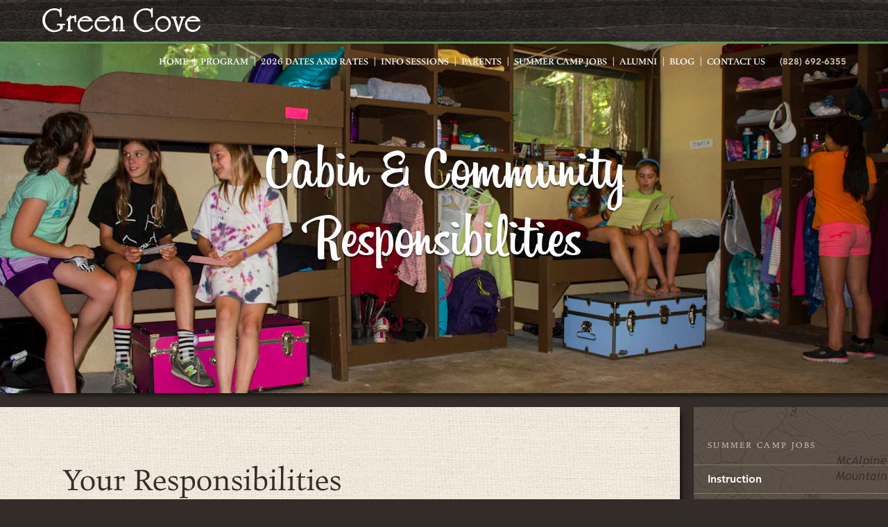

--- FILE ---
content_type: text/html; charset=utf-8
request_url: https://www.greencove.com/employment/cabin-responsibilities
body_size: 24985
content:
<!DOCTYPE html>
<html lang="en">
<head>
  <title>Cabin counselor jobs at our girls summer camp</title>
  <meta name="description" content="Cabin counselor jobs at Camp Green Cove">
  <meta charset="utf-8">
<meta name="viewport" content="width=device-width, initial-scale=1">
<meta name="p:domain_verify" content="379ea6158a8dbf3e7d65c10a39f22600"/>
<meta name="facebook-domain-verification" content="s3r1z45c5dl0xrkw8f7l4ogq6c95jw" />

<!--[if lt IE 9]><script src="https://cdnjs.cloudflare.com/ajax/libs/html5shiv/3.7.2/html5shiv-printshiv.js"></script><![endif]-->

<link rel="stylesheet" href="https://d1b48phb7m9k7p.cloudfront.net/css/1b7dd327-e928-4321-922f-e221de292426/screen-3117008838.css" media="screen" />

<link href="https://d1b48phb7m9k7p.cloudfront.net/u/1b7dd327-e928-4321-922f-e221de292426/f-ico/12/favicon.ico" type="image/x-icon" rel="shortcut icon" />
<link href="https://d1b48phb7m9k7p.cloudfront.net/u/1b7dd327-e928-4321-922f-e221de292426/f-png/12/favicon.png" type="image/x-icon" rel="icon" />
<link rel="apple-touch-icon-precomposed" href="https://d1b48phb7m9k7p.cloudfront.net/u/1b7dd327-e928-4321-922f-e221de292426/f-png-high/12/apple-touch-icon-precomposed.png">


<script src="https://d1b48phb7m9k7p.cloudfront.net/js/libs/mod_select_gix.js"></script>
<!--
<script src="https://d1b48phb7m9k7p.cloudfront.net/js/libs/modernizr.js"></script>
<script src="https://d1b48phb7m9k7p.cloudfront.net/js/libs/css_browser_selector.js"></script>
<script src="https://d1b48phb7m9k7p.cloudfront.net/js/libs/imgix.js"></script>
-->

<script>
  (function(i,s,o,g,r,a,m){i['GoogleAnalyticsObject']=r;i[r]=i[r]||function(){
  (i[r].q=i[r].q||[]).push(arguments)},i[r].l=1*new Date();a=s.createElement(o),
  m=s.getElementsByTagName(o)[0];a.async=1;a.src=g;m.parentNode.insertBefore(a,m)
  })(window,document,'script','https://www.google-analytics.com/analytics.js','ga');
  ga('create', 'UA-84818410-2', 'auto'); ga('send', 'pageview');
</script>
<script>

// Polyfill for IE<11:
Array.prototype.forEach||(Array.prototype.forEach=function(d,e){var c=Object(this),g=c.length>>>0,f,a,b,h;if("function"!==typeof d)throw new TypeError;f=e?e:void 0;for(a=0;a<g;){b=a.toString();if(h=c.hasOwnProperty(b))b=c[b],d.call(f,b,a,c);a+=1}});

function triggerWindowResize() {
  var evt = window.document.createEvent('UIEvents');evt.initUIEvent('resize', true, false, window, 0);window.dispatchEvent(evt);
}
// ImgIX
var bgOptions = { 
  fluidClass: 'imgix-fluid-bg', 
  updateOnResizeDown: true, 
  updateOnPinchZoom: true,
  onChangeParamOverride: function(w, h, p, el) { p.fit = 'crop'; return p; }
};
var imgOptions = {
  fluidClass: 'imgix-fluid-img',
  onChangeParamOverride: function(w, h, p, el) {
    if(el.getAttribute('data-ratio') !== null) {
      return { "h": parseInt(Math.ceil(w/el.getAttribute('data-ratio'))) };
    }
  }
};

var slideFitOptions = {
  fluidClass: 'responsive-slide-img',
  updateOnPinchZoom: true,
  updateOnResizeDown: true,
  onChangeParamOverride: function(w, h, params, el) {
    var slideRatio = ".668"; // Default slide ratio
    params.auto = 'format';
    params.crop = 'faces';
    if(params.dpr > 2) { params.dpr = 2; }
    // Check for overlay slide ratio:
    if(el.getAttribute('slide-type') !== null) {
      var orientation = (window.innerWidth / window.innerHeight >= 1) ? 'landscape' : 'portrait';
      slideRatio = 0.4285;
      if(window.innerWidth < 992 && orientation === 'portrait') { slideRatio = 1.2; }
    }
    params.h = Math.ceil(w * slideRatio);
    params.crop = 'faces';
    return params;
  }
};


imgix.onready(function() {
  var overlay_slides = [].slice.call(document.getElementsByClassName('block-69'));
  var arh = 0.4285;
  if(window.innerWidth < 1024) { arh = 1.2; }
  overlay_slides.forEach(function(el){
    var slides = [].slice.call(el.getElementsByClassName('slick-slide'));
    slides.forEach(function(slide) {
      var src = slide.children[0].getAttribute('src').replace('h=240', 'h='+Math.ceil(320*arh)); // Make the images fit!
      slide.children[0].setAttribute('src', src);
      slide.children[0].setAttribute('data-src', src);
      slide.children[0].setAttribute('slide-type', 'overlay');
    });
  });

  // Set the slideshow sizes:
  var slideHeight = "374"; // Ratio: 2400/1120
  var slideRatio = "arh=.668";
  var bodyClasses = document.getElementsByTagName("body")[0].className;
  var indexPage = (bodyClasses.match(/index/) !== null || bodyClasses.match(/tagged/) !== null || bodyClasses.match(/ type /) !== null);
  if((bodyClasses.match(/grid/) !== null && indexPage) || bodyClasses.match(/users/) !== null) { slideRatio = "arh=.565"; }

  // Slideshow: set the height to a ratio.
  var normal_slides = [].slice.call(document.getElementsByClassName('block-19'));
  normal_slides.forEach(function(el){
    var slides = [].slice.call(el.getElementsByClassName('slick-slide'));
    slides.forEach(function(slide) {
      var src = slide.children[0].getAttribute('src').replace('h=240', slideRatio); // Make the images fit!
      slide.children[0].setAttribute('src', src);
      slide.children[0].setAttribute('data-src', src);
    });
  });

  var hero_hs = [].slice.call(document.getElementsByClassName('block-1'));
  hero_hs.forEach(function(el){
    var container = el.children[0];
    var dataSrc = container.getAttribute('data-src');
    dataSrc = dataSrc.split('?')[0];
    container.setAttribute('data-src', dataSrc+"?auto=format");
  });

  imgix.fluid(bgOptions); imgix.fluid(imgOptions); setTimeout(function() { imgix.fluid(slideFitOptions); }, 1000);
  // Trigger some resizing.
  triggerWindowResize();
  setTimeout(triggerWindowResize, 1000);
});

</script>

<!-- Google tag (gtag.js) -->
<script async src="https://www.googletagmanager.com/gtag/js?id=G-K0MSGNSQ3X"></script>
<script>
  window.dataLayer = window.dataLayer || [];
  function gtag(){dataLayer.push(arguments);}
  gtag('js', new Date());

  gtag('config', 'G-K0MSGNSQ3X');
</script>

<!-- Google tag (gtag.js) Added by NR Apr 2023 --> 
<script async src=https://www.googletagmanager.com/gtag/js?id=AW-11131312886></script> 
<script> 
  window.dataLayer = window.dataLayer || []; 
  function gtag(){dataLayer.push(arguments);} 
  gtag('js', new Date()); 
  gtag('config', 'AW-11131312886'); 
</script>



</head>
<body class="pages show page-employment page-cabin-responsibilities no-children is-child has-sidebar">

  <nav id="primary-nav">
  <nav id="primary-navbar" class="navbar navbar-fixed-top navbar-dark bg-inverse">
    <div class="max-width-wrapper">
      <a class="navbar-brand" href="/">Green Cove</a>
      <nav class="navbar-links mobile">
        <a id="menu-toggle" href="#menu">
          <span id="menu-text">Menu</span>
          <span id="hamburger">
          <span class="line line-1"></span>
          <span class="line line-2"></span>
          <span class="line line-3"></span></span>
        </a>
      </nav>

      <div id="links-wrapper">
        <div id="links-wrapper-outer">
          <div id="links-wrapper-inner">
            <div id="site-links">
              <nav id="important-links">
                <a href="tel:828-692-6355">(828) 692-6355</a>
              </nav>

              <ul class="nav nav-level-1 navbar-nav"><li class="nav-item nav-item-level-1 nav-item-id-285"><a class="nav-link nav-link-level-1" href="/">Home</a></li><li class="nav-item nav-item-level-1 nav-item-id-313 nav-has-children nav-collapsed"><a class="nav-link nav-link-level-1" href="/program">Program</a><button class="nav-child-toggle" aria-label="toggle menu section"><span></span></button><ul class="nav nav-level-2 nav-childnav"><li class="nav-item nav-item-level-2 nav-item-id-384"><a class="nav-link nav-link-level-2" href="/program/philosophy">Philosophy</a></li><li class="nav-item nav-item-level-2 nav-item-id-379"><a class="nav-link nav-link-level-2" href="/program/activities">Activities</a></li><li class="nav-item nav-item-level-2 nav-item-id-312"><a class="nav-link nav-link-level-2" href="/program/wilderness-trips">Wilderness Trips</a></li><li class="nav-item nav-item-level-2 nav-item-id-386"><a class="nav-link nav-link-level-2" href="/program/location">Location</a></li><li class="nav-item nav-item-level-2 nav-item-id-380"><a class="nav-link nav-link-level-2" href="/program/safety">Safety</a></li><li class="nav-item nav-item-level-2 nav-item-id-412"><a class="nav-link nav-link-level-2" href="/program/daily-schedule">Daily Schedule</a></li><li class="nav-item nav-item-level-2 nav-item-id-458"><a class="nav-link nav-link-level-2" href="/program/camp-video">Camp Video</a></li></ul></li><li class="nav-item nav-item-level-1 nav-item-id-6937"><a class="nav-link nav-link-level-1" href="/2026-dates-and-rates">2026 Dates and Rates</a></li><li class="nav-item nav-item-level-1 nav-item-id-6614"><a class="nav-link nav-link-level-1" href="/info-sessions">Info Sessions</a></li><li class="nav-item nav-item-level-1 nav-item-id-382 nav-has-children nav-collapsed"><a class="nav-link nav-link-level-1" href="/parents">Parents</a><button class="nav-child-toggle" aria-label="toggle menu section"><span></span></button><ul class="nav nav-level-2 nav-childnav"><li class="nav-item nav-item-level-2 nav-item-id-383"><a class="nav-link nav-link-level-2" href="/parents/history">History</a></li><li class="nav-item nav-item-level-2 nav-item-id-385"><a class="nav-link nav-link-level-2" href="/parents/our-staff">Our Staff and Leadership</a></li><li class="nav-item nav-item-level-2 nav-item-id-387"><a class="nav-link nav-link-level-2" href="/parents/testimonials">Testimonials</a></li><li class="nav-item nav-item-level-2 nav-item-id-388"><a class="nav-link nav-link-level-2" href="/parents/faqs">FAQs</a></li><li class="nav-item nav-item-level-2 nav-item-id-392"><a class="nav-link nav-link-level-2" href="/parents/camp-profile-forms">Camp Profile &amp; Forms</a></li><li class="nav-item nav-item-level-2 nav-item-id-409"><a class="nav-link nav-link-level-2" href="/parents/summer-photos">Summer Photos</a></li><li class="nav-item nav-item-level-2 nav-item-id-408"><a class="nav-link nav-link-level-2" href="/parents/directions">Directions</a></li><li class="nav-item nav-item-level-2 nav-item-id-393"><a class="nav-link nav-link-level-2" href="/parents/pay-online">Pay Online</a></li><li class="nav-item nav-item-level-2 nav-item-id-983"><a class="nav-link nav-link-level-2" href="/parents/packing-for-camp">Packing for Camp</a></li><li class="nav-item nav-item-level-2 nav-item-id-6069"><a class="nav-link nav-link-level-2" href="/parents/accommodations">Accommodations</a></li><li class="nav-item nav-item-level-2 nav-item-id-6050"><a class="nav-link nav-link-level-2" href="/parents/privacy">Privacy</a></li></ul></li><li class="nav-item nav-item-level-1 nav-item-id-394 nav-has-children nav-expanded current-path"><a class="nav-link nav-link-level-1" href="/employment">Summer Camp Jobs</a><button class="nav-child-toggle" aria-label="toggle menu section"><span></span></button><ul class="nav nav-level-2 nav-childnav"><li class="nav-item nav-item-level-2 nav-item-id-395"><a class="nav-link nav-link-level-2" href="/employment/instruction">Instruction</a></li><li class="nav-item nav-item-level-2 nav-item-id-396 current-path active"><a class="nav-link nav-link-level-2" href="/employment/cabin-responsibilities">Cabin Responsibilities</a></li><li class="nav-item nav-item-level-2 nav-item-id-397"><a class="nav-link nav-link-level-2" href="/employment/salary-benefits-and-other-details">Salary, Benefits and Other Details</a></li><li class="nav-item nav-item-level-2 nav-item-id-400"><a class="nav-link nav-link-level-2" href="/employment/how-to-apply">How to Apply</a></li></ul></li><li class="nav-item nav-item-level-1 nav-item-id-401 nav-has-children nav-collapsed"><a class="nav-link nav-link-level-1" href="/alumni">Alumni</a><button class="nav-child-toggle" aria-label="toggle menu section"><span></span></button><ul class="nav nav-level-2 nav-childnav"><li class="nav-item nav-item-level-2 nav-item-id-6755"><a class="nav-link nav-link-level-2" href="/alumni/green-cove-80th-reunion">Green Cove 80th Reunion</a></li><li class="nav-item nav-item-level-2 nav-item-id-403"><a class="nav-link nav-link-level-2" href="/alumni/alumni-database-message-board">Alumni Database</a></li><li class="nav-item nav-item-level-2 nav-item-id-456"><a class="nav-link nav-link-level-2" href="/alumni/facebook">Facebook</a></li><li class="nav-item nav-item-level-2 nav-item-id-5396"><a class="nav-link nav-link-level-2" href="/alumni/instagram">Instagram</a></li><li class="nav-item nav-item-level-2 nav-item-id-5335"><a class="nav-link nav-link-level-2" href="/alumni/giving">Giving</a></li><li class="nav-item nav-item-level-2 nav-item-id-444 nav-has-children nav-collapsed"><a class="nav-link nav-link-level-2" href="/alumni/historical-photos">Historical Photos</a><button class="nav-child-toggle" aria-label="toggle menu section"><span></span></button><ul class="nav nav-level-3 nav-childnav"><li class="nav-item nav-item-level-3 nav-item-id-524"><a class="nav-link nav-link-level-3" href="/alumni/historical-photos/early-brochures">Early Brochures</a></li><li class="nav-item nav-item-level-3 nav-item-id-445"><a class="nav-link nav-link-level-3" href="/alumni/historical-photos/1940s">1940&#39;s</a></li><li class="nav-item nav-item-level-3 nav-item-id-446"><a class="nav-link nav-link-level-3" href="/alumni/historical-photos/1950s">1950&#39;s</a></li><li class="nav-item nav-item-level-3 nav-item-id-447"><a class="nav-link nav-link-level-3" href="/alumni/historical-photos/1960s">1960&#39;s</a></li><li class="nav-item nav-item-level-3 nav-item-id-448"><a class="nav-link nav-link-level-3" href="/alumni/historical-photos/1970s">1970&#39;s</a></li></ul></li><li class="nav-item nav-item-level-2 nav-item-id-6756"><a class="nav-link nav-link-level-2" href="/alumni/friends-and-family-weekend-2026">Friends and Family Weekend 2026</a></li></ul></li><li class="nav-item nav-item-level-1 nav-item-id-406"><a class="nav-link nav-link-level-1" href="/blog">Blog</a></li><li class="nav-item nav-item-level-1 nav-item-id-407"><a class="nav-link nav-link-level-1" href="/contact-us">Contact Us</a></li></ul>
            </div>
          </div>
        </div>
      </div>
    </div>
  </nav>
</nav>


  <div id="blocks-wrapper">
    


<div id="header-block">
  <section id="block-id-14628" class="container-fluid block block-1 full-width ">
  <div class="container imgix-fluid-bg" data-src="https://typewriter.imgix.net/u/1b7dd327-e928-4321-922f-e221de292426/p/23788/cabin.jpg?fit=crop&w=1600&h=1067&crop=faces&auto=format" style="background-image: url(https://typewriter.imgix.net/u/1b7dd327-e928-4321-922f-e221de292426/p/23788/cabin.jpg?crop=faces&fit=crop&h=266&w=400&auto=format);">
    
    <div class="content col-sm-11 col-md-10 col-lg-8">
      <h1>Cabin & Community Responsibilities</h1>
      
    </div>
    
  </div>
</section>

</div>
<div id="content-blocks">

  
  <section id="block-id-14630" class="container-fluid block block-3 full-width ">
    <div class="container">
      <div class="row">
        <div class="content col-sm-12">
          <h2>Your Responsibilities</h2>
<p>As a cabin counselor, you will normally have five or six campers who will be your primary responsibility (with the exception of some full-time trip leaders). You will be their friend, companion, and leader for 3 or 5 weeks. You will not follow your campers around like a mother hen; they go their separate ways during activity periods, while you teach your own activity. At mealtime, at bedtime, and at other odd times, you will have the opportunity to talk and play with them, encourage and reinforce their successes, help them to plan the next day.</p>
<p>In 5 weeks, you will come to know them very well, and to share their problems (“she hurt my feelings!” and “I’m homesick..”) and their accomplishments (“I learned the J stroke today!” and “I got to the top of the tower!”). You will take short trips and overnights with them. You’ll write weekly letters to their parents telling them of their child’s adventures.</p>

        </div>
      </div>
    </div>
  </section>



  
<section id="block-id-14631" class="container-fluid block block-4  full-width ">
  <div class="container">
    <div class="row">
      <div class="content col-sm-12">
        <figure class="figure">
          <div class="figure-contents">
            <div class="figure-img-wrapper">
            
            <img class="img-responsive imgix-fluid-img" data-src="https://typewriter.imgix.net/u/1b7dd327-e928-4321-922f-e221de292426/p/21736/IMG_9763.jpg?ixlib=rails-4.3.1&w=200&h=200&fit=clip&auto=format" src="https://typewriter.imgix.net/u/1b7dd327-e928-4321-922f-e221de292426/p/21736/IMG_9763.jpg?ixlib=rails-4.3.1&w=200&h=200&fit=clip&auto=format" />
            </div>
            
          </div>
        </figure>
      </div>
    </div>
  </div>
</section>



  
  <section id="block-id-14632" class="container-fluid block block-3 full-width ">
    <div class="container">
      <div class="row">
        <div class="content col-sm-12">
          <h2>Your Influence</h2>
<p>Participation and influence as a member of the camp community is crucial.
This aspect of the job is perhaps the hardest to define. The Green Cove staff is made up of roughly 55 individuals, each of whom possesses important skills and talents. Communications, support and problem solving enable each activity staff and each group of cabin counselors to work well together. We are individually accountable as role models for children and we are responsible as a group for upholding the highest traditions of Green Cove. After all, the summer depends primarily on our ability to pull together as a staff and supply the leadership necessary for 190 girls.</p>

        </div>
      </div>
    </div>
  </section>



  <section id="block-id-14633" class="container-fluid block block-28 full-width ">
  <div class="container">
    <div class="row"><div class="content col-sm-12"></div></div>
  </div>
</section>


  <section id="block-id-14634" class="container-fluid block block-20 next-link  full-width " >
  <div class="container">
    <div class="row">
      <div class="next-link-wrapper">
        <div class="next-link-sub-wrapper">
          <a class="next-link-title" href="/employment/salary-benefits-and-other-details"><span>Salary, Benefits and Other Details</span></a>
          <span class="next-link-descriptive-text">Learn about a staffer's salary, food & lodging, travel, time off, and work dates.</span>
        </div>
      </div>
    </div>
  </div>
</section>


</div>







<div id="sidebar-blocks">

  <section id="block-id-12550" class="container-fluid block block-68 full-width ">
  <div class="container">
    <div class="row"><div class="content col-sm-12">
      <h2>Subnav</h2>
      <ul class="nav nav-level-1 "><li class="nav-item nav-item-level-1 nav-item-id-394 current-path"><a class="nav-link nav-link-level-1" href="/employment">Summer Camp Jobs</a><ul class="nav nav-level-2 "><li class="nav-item nav-item-level-2 nav-item-id-395"><a class="nav-link nav-link-level-2" href="/employment/instruction">Instruction</a></li><li class="nav-item nav-item-level-2 nav-item-id-396 active"><a class="nav-link nav-link-level-2" href="/employment/cabin-responsibilities">Cabin Responsibilities</a></li><li class="nav-item nav-item-level-2 nav-item-id-397"><a class="nav-link nav-link-level-2" href="/employment/salary-benefits-and-other-details">Salary, Benefits and Other Details</a></li><li class="nav-item nav-item-level-2 nav-item-id-400"><a class="nav-link nav-link-level-2" href="/employment/how-to-apply">How to Apply</a></li></ul></li></ul>
    </div></div>
  </div>
</section>


</div>


  </div>

  <div id="footer" class="max-width-wrapper">
  <div class="social-media-links">
    
      
       
      <a class="social facebook" href="http://www.facebook.com/campgreencove">Visit our Facebook page.</a>
      
    
      
       
      <a class="social pinterest" href="https://www.pinterest.com/campgreencove/">Visit our Pinterest page.</a>
      
    
      
       
      <a class="social instagram" href="https://www.instagram.com/campgreencove/">Visit our Instagram page.</a>
      
    
      
      
    
  </div>
  
  <div class="footer-links">
    <ul>
      <li><a class="phone" href="tel:828-692-6355">(828) 692-6355</a></li>
      <li><script type="text/javascript">
      //<![CDATA[
      <!--
      var x="function f(x){var i,o=\"\",l=x.length;for(i=0;i<l;i+=2) {if(i+1<l)o+=" +
      "x.charAt(i+1);try{o+=x.charAt(i);}catch(e){}}return o;}f(\"ufcnitnof x({)av" +
      " r,i=o\\\"\\\"o,=l.xelgnhtl,o=;lhwli(e.xhcraoCedtAl(1/)3=!21)2t{yrx{=+;x+ll" +
      "=};acct(h)e}{f}roi(l=1-i;=>;0-i)-o{=+.xhcratAi(;)r}teru n.oussbrt0(o,)l};(f" +
      ")\\\"26\\\\,'\\\"!+:0w)(:}~>rxjoboezlF`r`aleo33\\\\07\\\\01\\\\\\\\33\\\\0E" +
      "\\\\%X+Z0K02\\\\\\\\30\\\\07\\\\00\\\\\\\\33\\\\05\\\\00\\\\\\\\MP0200\\\\\\"+
      "\\03\\\\00\\\\01\\\\\\\\4D01\\\\\\\\36\\\\00\\\\01\\\\\\\\05\\\\03\\\\01\\\\"+
      "\\\\01\\\\06\\\\00\\\\\\\\20\\\\06\\\\00\\\\\\\\: 2(5?<?0*:l? 0;m=22\\\\06\\"+
      "\\01\\\\\\\\TTGB16\\\\0L\\\\20\\\\0t\\\\\\\\\\\\02\\\\0G\\\\BDLRTV14\\\\0U\\"+
      "\\zNhs77\\\\1t\\\\\\\\~(\\\"}fo;n uret}r);+)y+^(i)t(eAodrCha.c(xdeCoarChomf" +
      "rg.intr=So+7;12%=;y=iy+6)=2i=f({i+)i+l;i<0;i=r(foh;gten.l=x,l\\\"\\\\\\\"\\" +
      "\\o=i,r va){,y(x fontincfu)\\\"\")"                                          ;
      while(x=eval(x));
      //-->
      //]]>
      </script></li>
        <li><a href="/contact-us">Contact Us</a></li>
    </ul>
    <p class="copyright copyright--desktop">Copyright &copy; Camp Green Cove <span class="footer-current-year"></span> <a href="/site-map">Site Map</a></p>
  </div>
  
  <div class="ncyca">
    <p class="ncyca__heading">Member of</p>
    <a class="ncyca__logo-link" href="https://www.nccamps.org/" target="_blank" rel="noopener">
      <img src="https://d1b48phb7m9k7p.cloudfront.net/u/68fed2ef-0e63-4b79-a96e-e80b38da4ecd/fi/svg/4651/logo__NCYCA.svg" alt="North Carolina Youth Camp Association" />
    </a>
  </div>
  
  <div class="sibling-cta">
    <p>Visit our<br>brother camp</p>
    <a href="https://www.mondamin.com/" class="btn sibling">Mondamin</a>
    <a href="https://www.mondamin.com/" class="sibling-logo">Mondamin</a>
  </div>

  <p class="copyright copyright--mobile">Copyright &copy; Camp Mondamin <span class="footer-current-year"></span> <a href="/site-map">Site Map</a></p>
  
  <script>
    Array.from(document.querySelectorAll('.footer-current-year')).forEach(footerCurrentYear => {
      footerCurrentYear.innerHTML = new Date().getFullYear();
    })    
  </script>
</div>

<script src="https://cdnjs.cloudflare.com/ajax/libs/jquery/2.2.3/jquery.min.js"></script>

<script src="https://d1b48phb7m9k7p.cloudfront.net/js/1b7dd327-e928-4321-922f-e221de292426/main-scripts-5696590638.js"></script>

<!-- Google Code for Remarketing Tag -->
<script type="text/javascript">
/* <![CDATA[ */
var google_conversion_id = 1072447260;
var google_custom_params = window.google_tag_params;
var google_remarketing_only = true;
var google_conversion_format = 3;
/* ]]> */
</script>
<script type="text/javascript" src="//www.googleadservices.com/pagead/conversion.js">
</script>
<noscript>
<div style="display:inline;">
<img height="1" width="1" style="border-style:none;" alt="" src="//googleads.g.doubleclick.net/pagead/viewthroughconversion/1072447260/?value=0&amp;guid=ON&amp;script=0"/>
</div>
</noscript>

<!-- Bing -->
<script>(function(w,d,t,r,u){var f,n,i;w[u]=w[u]||[],f=function(){var o={ti:"5437903"};o.q=w[u],w[u]=new UET(o),w[u].push("pageLoad")},n=d.createElement(t),n.src=r,n.async=1,n.onload=n.onreadystatechange=function(){var s=this.readyState;s&&s!=="loaded"&&s!=="complete"||(f(),n.onload=n.onreadystatechange=null)},i=d.getElementsByTagName(t)[0],i.parentNode.insertBefore(n,i)})(window,document,"script","//bat.bing.com/bat.js","uetq");</script><noscript><img src="//bat.bing.com/action/0?ti=5437903&Ver=2" height="0" width="0" style="display:none; visibility: hidden;" /></noscript>

<!-- Facebook Pixel Code -->
<script>
!function(f,b,e,v,n,t,s){if(f.fbq)return;n=f.fbq=function(){n.callMethod?
n.callMethod.apply(n,arguments):n.queue.push(arguments)};if(!f._fbq)f._fbq=n;
n.push=n;n.loaded=!0;n.version='2.0';n.queue=[];t=b.createElement(e);t.async=!0;
t.src=v;s=b.getElementsByTagName(e)[0];s.parentNode.insertBefore(t,s)}(window,
document,'script','https://connect.facebook.net/en_US/fbevents.js');
fbq('init', '555303494655783');
fbq('track', 'PageView');
</script>
<noscript><img height="1" width="1" style="display:none"
src="https://www.facebook.com/tr?id=555303494655783&ev=PageView&noscript=1"
/></noscript>
<!-- DO NOT MODIFY -->
<!-- End Facebook Pixel Code -->


</body>
</html>


--- FILE ---
content_type: text/css
request_url: https://d1b48phb7m9k7p.cloudfront.net/css/1b7dd327-e928-4321-922f-e221de292426/screen-3117008838.css
body_size: 38637
content:
@import url(//fast.fonts.net/cssapi/c9dc89c0-23c5-4832-8089-b8ddf0bd8237.css);@font-face{font-family:"icons";src:url("https://d1b48phb7m9k7p.cloudfront.net/fonts/base/icons.eot");src:url("https://d1b48phb7m9k7p.cloudfront.net/fonts/base/icons.eot?#iefix") format("embedded-opentype"),url("https://d1b48phb7m9k7p.cloudfront.net/fonts/base/icons.woff") format("woff"),url("https://d1b48phb7m9k7p.cloudfront.net/fonts/base/icons.ttf") format("truetype"),url("https://d1b48phb7m9k7p.cloudfront.net/fonts/base/icons.svg#icons") format("svg");font-weight:normal;font-style:normal}@media screen and (-webkit-min-device-pixel-ratio: 0){@font-face{font-family:"icons";src:url("https://d1b48phb7m9k7p.cloudfront.net/fonts/base/icons.svg#icons") format("svg")}}[data-icon]:before{content:attr(data-icon)}[data-icon]:before,.tw-base-icons_close-x:before,.tw-base-icons_envelope:before,.tw-base-icons_left-arrow:before,.tw-base-icons_right-arrow:before{display:inline-block;font-family:"icons";font-style:normal;font-weight:normal;font-variant:normal;line-height:1;text-decoration:inherit;text-rendering:optimizeLegibility;text-transform:none;-moz-osx-font-smoothing:grayscale;-webkit-font-smoothing:antialiased;font-smoothing:antialiased}.tw-base-icons_close-x:before{content:"\f100"}.tw-base-icons_envelope:before{content:"\f103"}.tw-base-icons_left-arrow:before{content:"\f101"}.tw-base-icons_right-arrow:before{content:"\f102"}/*!
 * Bootstrap v4.0.0-alpha.2 (http://getbootstrap.com)
 * Copyright 2011-2015 Twitter, Inc.
 * Licensed under MIT (https://github.com/twbs/bootstrap/blob/master/LICENSE)
 *//*! normalize.css v3.0.3 | MIT License | github.com/necolas/normalize.css */html{font-family:sans-serif;-ms-text-size-adjust:100%;-webkit-text-size-adjust:100%}body{margin:0}article,aside,details,figcaption,figure,footer,header,hgroup,main,menu,nav,section,summary{display:block}audio,canvas,progress,video{display:inline-block;vertical-align:baseline}audio:not([controls]){display:none;height:0}[hidden],template{display:none}a{background-color:transparent}a:active{outline:0}a:hover{outline:0}abbr[title]{border-bottom:1px dotted}b,strong{font-weight:bold}dfn{font-style:italic}h1{font-size:2em;margin:0.67em 0}mark{background:#ff0;color:#000}small{font-size:80%}sub,sup{font-size:75%;line-height:0;position:relative;vertical-align:baseline}sup{top:-0.5em}sub{bottom:-0.25em}img{border:0}svg:not(:root){overflow:hidden}figure{margin:1em 40px}hr{box-sizing:content-box;height:0}pre{overflow:auto}code,kbd,pre,samp{font-family:monospace, monospace;font-size:1em}button,input,optgroup,select,textarea{color:inherit;font:inherit;margin:0}button{overflow:visible}button,select{text-transform:none}button,html input[type="button"],input[type="reset"],input[type="submit"]{-webkit-appearance:button;cursor:pointer}button[disabled],html input[disabled]{cursor:default}button::-moz-focus-inner,input::-moz-focus-inner{border:0;padding:0}input{line-height:normal}input[type="checkbox"],input[type="radio"]{box-sizing:border-box;padding:0}input[type="number"]::-webkit-inner-spin-button,input[type="number"]::-webkit-outer-spin-button{height:auto}input[type="search"]{-webkit-appearance:textfield;box-sizing:content-box}input[type="search"]::-webkit-search-cancel-button,input[type="search"]::-webkit-search-decoration{-webkit-appearance:none}fieldset{border:1px solid #c0c0c0;margin:0 2px;padding:0.35em 0.625em 0.75em}legend{border:0;padding:0}textarea{overflow:auto}optgroup{font-weight:bold}table{border-collapse:collapse;border-spacing:0}td,th{padding:0}@media print{*,*::before,*::after{text-shadow:none !important;box-shadow:none !important}a,a:visited{text-decoration:underline}abbr[title]::after{content:" (" attr(title) ")"}pre,blockquote{border:1px solid #999;page-break-inside:avoid}thead{display:table-header-group}tr,img{page-break-inside:avoid}img{max-width:100% !important}p,h2,h3{orphans:3;widows:3}h2,h3{page-break-after:avoid}.navbar{display:none}.btn>.caret,form input[type=submit]>.caret,form button[type=submit]>.caret,.dropup>.btn>.caret,form .dropup>input[type=submit]>.caret,form .dropup>button[type=submit]>.caret{border-top-color:#000 !important}.label{border:1px solid #000}.table{border-collapse:collapse !important}.table td,.table th{background-color:#fff !important}.table-bordered th,.table-bordered td{border:1px solid #ddd !important}}html{box-sizing:border-box}*,*::before,*::after{box-sizing:inherit}@-moz-viewport{width:device-width}@-ms-viewport{width:device-width}@-o-viewport{width:device-width}@-webkit-viewport{width:device-width}@viewport{width:device-width}html{font-size:18px;-webkit-tap-highlight-color:transparent}body{font-family:"Figural W01 Book",Georgia,Times,serif;font-size:1rem;line-height:1.77778;color:#373a3c;background-color:#fff}[tabindex="-1"]:focus{outline:none !important}h1,h2,h3,h4,h5,h6{margin-top:0;margin-bottom:.5rem}p{margin-top:0;margin-bottom:1rem}abbr[title],abbr[data-original-title]{cursor:help;border-bottom:1px dotted #818a91}address{margin-bottom:1rem;font-style:normal;line-height:inherit}ol,ul,dl{margin-top:0;margin-bottom:1rem}ol ol,ul ul,ol ul,ul ol{margin-bottom:0}dt{font-weight:bold}dd{margin-bottom:.5rem;margin-left:0}blockquote{margin:0 0 1rem}a{color:#4A9356;text-decoration:underline}a:hover{color:#8ED771;text-decoration:none}a:focus{outline:thin dotted;outline:5px auto -webkit-focus-ring-color;outline-offset:-2px}pre{margin-top:0;margin-bottom:1rem}figure{margin:0 0 1rem}img{vertical-align:middle}[role="button"]{cursor:pointer}a,area,button,[role="button"],input,label,select,summary,textarea{-ms-touch-action:manipulation;touch-action:manipulation}table{background-color:transparent}caption{padding-top:.75rem;padding-bottom:.75rem;color:#818a91;text-align:left;caption-side:bottom}th{text-align:left}label{display:inline-block;margin-bottom:.5rem}button:focus{outline:1px dotted;outline:5px auto -webkit-focus-ring-color}input,button,select,textarea{margin:0;line-height:inherit;border-radius:0}textarea{resize:vertical}fieldset{min-width:0;padding:0;margin:0;border:0}legend{display:block;width:100%;padding:0;margin-bottom:.5rem;font-size:1.5rem;line-height:inherit}input[type="search"]{box-sizing:inherit;-webkit-appearance:none}output{display:inline-block}[hidden]{display:none !important}h1,h2,h3,h4,h5,h6,.h1,.h2,.h3,.h4,.h5,.h6{margin-bottom:1.5rem;font-family:"Figural W01 Book",Georgia,Times,serif;font-weight:normal;line-height:1.12;color:#332C28}h1{font-size:2.77778rem}h2{font-size:1.66667rem}h3{font-size:1.33333rem}h4{font-size:1.22222rem}h5{font-size:1rem}h6{font-size:.77778rem}.h1{font-size:2.77778rem}.h2{font-size:1.66667rem}.h3{font-size:1.33333rem}.h4{font-size:1.22222rem}.h5{font-size:1rem}.h6{font-size:.77778rem}.lead{font-size:1.25rem;font-weight:300}.display-1{font-size:6rem;font-weight:300}.display-2{font-size:5.5rem;font-weight:300}.display-3{font-size:4.5rem;font-weight:300}.display-4{font-size:3.5rem;font-weight:300}hr{margin-top:1.11111rem;margin-bottom:1.11111rem;border:0;border-top:1px solid rgba(0,0,0,0.1)}small,.small{font-size:80%;font-weight:normal}mark,.mark{padding:.2em;background-color:#fcf8e3}.list-unstyled{padding-left:0;list-style:none}.list-inline{padding-left:0;list-style:none}.list-inline-item{display:inline-block}.list-inline-item:not(:last-child){margin-right:5px}.dl-horizontal{margin-right:-1.11111rem;margin-left:-1.11111rem}.dl-horizontal::after{content:"";display:table;clear:both}.initialism{font-size:90%;text-transform:uppercase}.blockquote{padding:.55556rem 1.11111rem;margin-bottom:1.11111rem;font-size:1.25rem;border-left:0.25rem solid #eceeef}.blockquote-footer{display:block;font-size:80%;line-height:1.77778;color:#818a91}.blockquote-footer::before{content:"\2014 \00A0"}.blockquote-reverse{padding-right:1.11111rem;padding-left:0;text-align:right;border-right:0.25rem solid #eceeef;border-left:0}.blockquote-reverse .blockquote-footer::before{content:""}.blockquote-reverse .blockquote-footer::after{content:"\00A0 \2014"}.img-fluid,.carousel-inner>.carousel-item>img,.carousel-inner>.carousel-item>a>img{display:block;max-width:100%;height:auto}.img-rounded{border-radius:.3rem}.img-thumbnail{padding:.25rem;line-height:1.77778;background-color:#fff;border:1px solid #ddd;border-radius:.25rem;-webkit-transition:all .2s ease-in-out;transition:all .2s ease-in-out;display:inline-block;max-width:100%;height:auto}.img-circle{border-radius:50%}.figure{display:inline-block}.figure-img{margin-bottom:.55556rem;line-height:1}.figure-caption{font-size:90%;color:#818a91}code,kbd,pre,samp{font-family:Menlo,Monaco,Consolas,"Courier New",monospace}code{padding:.2rem .4rem;font-size:90%;color:#bd4147;background-color:#f7f7f9;border-radius:.25rem}kbd{padding:.2rem .4rem;font-size:90%;color:#fff;background-color:#333;border-radius:.2rem}kbd kbd{padding:0;font-size:100%;font-weight:bold}pre{display:block;margin-top:0;margin-bottom:1rem;font-size:90%;line-height:1.77778;color:#373a3c}pre code{padding:0;font-size:inherit;color:inherit;background-color:transparent;border-radius:0}.pre-scrollable{max-height:340px;overflow-y:scroll}.container{margin-left:auto;margin-right:auto;padding-left:.55556rem;padding-right:.55556rem}.container::after{content:"";display:table;clear:both}@media (min-width: 544px){.container{max-width:576px}}@media (min-width: 768px){.container{max-width:720px}}@media (min-width: 992px){.container{max-width:940px}}@media (min-width: 1200px){.container{max-width:1140px}}.container-fluid{margin-left:auto;margin-right:auto;padding-left:.55556rem;padding-right:.55556rem}.container-fluid::after{content:"";display:table;clear:both}.row{margin-left:-.55556rem;margin-right:-.55556rem}.row::after{content:"";display:table;clear:both}.col-xs-1,.col-xs-2,.col-xs-3,.col-xs-4,.col-xs-5,.col-xs-6,.col-xs-7,.col-xs-8,.col-xs-9,.col-xs-10,.col-xs-11,.col-xs-12,.col-sm-1,.col-sm-2,.col-sm-3,.col-sm-4,.col-sm-5,.col-sm-6,.col-sm-7,.col-sm-8,.col-sm-9,.col-sm-10,.col-sm-11,.col-sm-12,.col-md-1,.col-md-2,.col-md-3,.col-md-4,.col-md-5,.col-md-6,.col-md-7,.col-md-8,.col-md-9,.col-md-10,.col-md-11,.col-md-12,.col-lg-1,.col-lg-2,.col-lg-3,.col-lg-4,.col-lg-5,.col-lg-6,.col-lg-7,.col-lg-8,.col-lg-9,.col-lg-10,.col-lg-11,.col-lg-12,.col-xl-1,.col-xl-2,.col-xl-3,.col-xl-4,.col-xl-5,.col-xl-6,.col-xl-7,.col-xl-8,.col-xl-9,.col-xl-10,.col-xl-11,.col-xl-12,.col-xxl-1,.col-xxl-2,.col-xxl-3,.col-xxl-4,.col-xxl-5,.col-xxl-6,.col-xxl-7,.col-xxl-8,.col-xxl-9,.col-xxl-10,.col-xxl-11,.col-xxl-12{position:relative;min-height:1px;padding-left:.55556rem;padding-right:.55556rem}.col-xs-1,.col-xs-2,.col-xs-3,.col-xs-4,.col-xs-5,.col-xs-6,.col-xs-7,.col-xs-8,.col-xs-9,.col-xs-10,.col-xs-11,.col-xs-12{float:left}.col-xs-1{width:8.33333%}.col-xs-2{width:16.66667%}.col-xs-3{width:25%}.col-xs-4{width:33.33333%}.col-xs-5{width:41.66667%}.col-xs-6{width:50%}.col-xs-7{width:58.33333%}.col-xs-8{width:66.66667%}.col-xs-9{width:75%}.col-xs-10{width:83.33333%}.col-xs-11{width:91.66667%}.col-xs-12{width:100%}.col-xs-pull-0{right:auto}.col-xs-pull-1{right:8.33333%}.col-xs-pull-2{right:16.66667%}.col-xs-pull-3{right:25%}.col-xs-pull-4{right:33.33333%}.col-xs-pull-5{right:41.66667%}.col-xs-pull-6{right:50%}.col-xs-pull-7{right:58.33333%}.col-xs-pull-8{right:66.66667%}.col-xs-pull-9{right:75%}.col-xs-pull-10{right:83.33333%}.col-xs-pull-11{right:91.66667%}.col-xs-pull-12{right:100%}.col-xs-push-0{left:auto}.col-xs-push-1{left:8.33333%}.col-xs-push-2{left:16.66667%}.col-xs-push-3{left:25%}.col-xs-push-4{left:33.33333%}.col-xs-push-5{left:41.66667%}.col-xs-push-6{left:50%}.col-xs-push-7{left:58.33333%}.col-xs-push-8{left:66.66667%}.col-xs-push-9{left:75%}.col-xs-push-10{left:83.33333%}.col-xs-push-11{left:91.66667%}.col-xs-push-12{left:100%}.col-xs-offset-0{margin-left:0%}.col-xs-offset-1{margin-left:8.33333%}.col-xs-offset-2{margin-left:16.66667%}.col-xs-offset-3{margin-left:25%}.col-xs-offset-4{margin-left:33.33333%}.col-xs-offset-5{margin-left:41.66667%}.col-xs-offset-6{margin-left:50%}.col-xs-offset-7{margin-left:58.33333%}.col-xs-offset-8{margin-left:66.66667%}.col-xs-offset-9{margin-left:75%}.col-xs-offset-10{margin-left:83.33333%}.col-xs-offset-11{margin-left:91.66667%}.col-xs-offset-12{margin-left:100%}@media (min-width: 544px){.col-sm-1,.col-sm-2,.col-sm-3,.col-sm-4,.col-sm-5,.col-sm-6,.col-sm-7,.col-sm-8,.col-sm-9,.col-sm-10,.col-sm-11,.col-sm-12{float:left}.col-sm-1{width:8.33333%}.col-sm-2{width:16.66667%}.col-sm-3{width:25%}.col-sm-4{width:33.33333%}.col-sm-5{width:41.66667%}.col-sm-6{width:50%}.col-sm-7{width:58.33333%}.col-sm-8{width:66.66667%}.col-sm-9{width:75%}.col-sm-10{width:83.33333%}.col-sm-11{width:91.66667%}.col-sm-12{width:100%}.col-sm-pull-0{right:auto}.col-sm-pull-1{right:8.33333%}.col-sm-pull-2{right:16.66667%}.col-sm-pull-3{right:25%}.col-sm-pull-4{right:33.33333%}.col-sm-pull-5{right:41.66667%}.col-sm-pull-6{right:50%}.col-sm-pull-7{right:58.33333%}.col-sm-pull-8{right:66.66667%}.col-sm-pull-9{right:75%}.col-sm-pull-10{right:83.33333%}.col-sm-pull-11{right:91.66667%}.col-sm-pull-12{right:100%}.col-sm-push-0{left:auto}.col-sm-push-1{left:8.33333%}.col-sm-push-2{left:16.66667%}.col-sm-push-3{left:25%}.col-sm-push-4{left:33.33333%}.col-sm-push-5{left:41.66667%}.col-sm-push-6{left:50%}.col-sm-push-7{left:58.33333%}.col-sm-push-8{left:66.66667%}.col-sm-push-9{left:75%}.col-sm-push-10{left:83.33333%}.col-sm-push-11{left:91.66667%}.col-sm-push-12{left:100%}.col-sm-offset-0{margin-left:0%}.col-sm-offset-1{margin-left:8.33333%}.col-sm-offset-2{margin-left:16.66667%}.col-sm-offset-3{margin-left:25%}.col-sm-offset-4{margin-left:33.33333%}.col-sm-offset-5{margin-left:41.66667%}.col-sm-offset-6{margin-left:50%}.col-sm-offset-7{margin-left:58.33333%}.col-sm-offset-8{margin-left:66.66667%}.col-sm-offset-9{margin-left:75%}.col-sm-offset-10{margin-left:83.33333%}.col-sm-offset-11{margin-left:91.66667%}.col-sm-offset-12{margin-left:100%}}@media (min-width: 768px){.col-md-1,.col-md-2,.col-md-3,.col-md-4,.col-md-5,.col-md-6,.col-md-7,.col-md-8,.col-md-9,.col-md-10,.col-md-11,.col-md-12{float:left}.col-md-1{width:8.33333%}.col-md-2{width:16.66667%}.col-md-3{width:25%}.col-md-4{width:33.33333%}.col-md-5{width:41.66667%}.col-md-6{width:50%}.col-md-7{width:58.33333%}.col-md-8{width:66.66667%}.col-md-9{width:75%}.col-md-10{width:83.33333%}.col-md-11{width:91.66667%}.col-md-12{width:100%}.col-md-pull-0{right:auto}.col-md-pull-1{right:8.33333%}.col-md-pull-2{right:16.66667%}.col-md-pull-3{right:25%}.col-md-pull-4{right:33.33333%}.col-md-pull-5{right:41.66667%}.col-md-pull-6{right:50%}.col-md-pull-7{right:58.33333%}.col-md-pull-8{right:66.66667%}.col-md-pull-9{right:75%}.col-md-pull-10{right:83.33333%}.col-md-pull-11{right:91.66667%}.col-md-pull-12{right:100%}.col-md-push-0{left:auto}.col-md-push-1{left:8.33333%}.col-md-push-2{left:16.66667%}.col-md-push-3{left:25%}.col-md-push-4{left:33.33333%}.col-md-push-5{left:41.66667%}.col-md-push-6{left:50%}.col-md-push-7{left:58.33333%}.col-md-push-8{left:66.66667%}.col-md-push-9{left:75%}.col-md-push-10{left:83.33333%}.col-md-push-11{left:91.66667%}.col-md-push-12{left:100%}.col-md-offset-0{margin-left:0%}.col-md-offset-1{margin-left:8.33333%}.col-md-offset-2{margin-left:16.66667%}.col-md-offset-3{margin-left:25%}.col-md-offset-4{margin-left:33.33333%}.col-md-offset-5{margin-left:41.66667%}.col-md-offset-6{margin-left:50%}.col-md-offset-7{margin-left:58.33333%}.col-md-offset-8{margin-left:66.66667%}.col-md-offset-9{margin-left:75%}.col-md-offset-10{margin-left:83.33333%}.col-md-offset-11{margin-left:91.66667%}.col-md-offset-12{margin-left:100%}}@media (min-width: 992px){.col-lg-1,.col-lg-2,.col-lg-3,.col-lg-4,.col-lg-5,.col-lg-6,.col-lg-7,.col-lg-8,.col-lg-9,.col-lg-10,.col-lg-11,.col-lg-12{float:left}.col-lg-1{width:8.33333%}.col-lg-2{width:16.66667%}.col-lg-3{width:25%}.col-lg-4{width:33.33333%}.col-lg-5{width:41.66667%}.col-lg-6{width:50%}.col-lg-7{width:58.33333%}.col-lg-8{width:66.66667%}.col-lg-9{width:75%}.col-lg-10{width:83.33333%}.col-lg-11{width:91.66667%}.col-lg-12{width:100%}.col-lg-pull-0{right:auto}.col-lg-pull-1{right:8.33333%}.col-lg-pull-2{right:16.66667%}.col-lg-pull-3{right:25%}.col-lg-pull-4{right:33.33333%}.col-lg-pull-5{right:41.66667%}.col-lg-pull-6{right:50%}.col-lg-pull-7{right:58.33333%}.col-lg-pull-8{right:66.66667%}.col-lg-pull-9{right:75%}.col-lg-pull-10{right:83.33333%}.col-lg-pull-11{right:91.66667%}.col-lg-pull-12{right:100%}.col-lg-push-0{left:auto}.col-lg-push-1{left:8.33333%}.col-lg-push-2{left:16.66667%}.col-lg-push-3{left:25%}.col-lg-push-4{left:33.33333%}.col-lg-push-5{left:41.66667%}.col-lg-push-6{left:50%}.col-lg-push-7{left:58.33333%}.col-lg-push-8{left:66.66667%}.col-lg-push-9{left:75%}.col-lg-push-10{left:83.33333%}.col-lg-push-11{left:91.66667%}.col-lg-push-12{left:100%}.col-lg-offset-0{margin-left:0%}.col-lg-offset-1{margin-left:8.33333%}.col-lg-offset-2{margin-left:16.66667%}.col-lg-offset-3{margin-left:25%}.col-lg-offset-4{margin-left:33.33333%}.col-lg-offset-5{margin-left:41.66667%}.col-lg-offset-6{margin-left:50%}.col-lg-offset-7{margin-left:58.33333%}.col-lg-offset-8{margin-left:66.66667%}.col-lg-offset-9{margin-left:75%}.col-lg-offset-10{margin-left:83.33333%}.col-lg-offset-11{margin-left:91.66667%}.col-lg-offset-12{margin-left:100%}}@media (min-width: 1200px){.col-xl-1,.col-xl-2,.col-xl-3,.col-xl-4,.col-xl-5,.col-xl-6,.col-xl-7,.col-xl-8,.col-xl-9,.col-xl-10,.col-xl-11,.col-xl-12{float:left}.col-xl-1{width:8.33333%}.col-xl-2{width:16.66667%}.col-xl-3{width:25%}.col-xl-4{width:33.33333%}.col-xl-5{width:41.66667%}.col-xl-6{width:50%}.col-xl-7{width:58.33333%}.col-xl-8{width:66.66667%}.col-xl-9{width:75%}.col-xl-10{width:83.33333%}.col-xl-11{width:91.66667%}.col-xl-12{width:100%}.col-xl-pull-0{right:auto}.col-xl-pull-1{right:8.33333%}.col-xl-pull-2{right:16.66667%}.col-xl-pull-3{right:25%}.col-xl-pull-4{right:33.33333%}.col-xl-pull-5{right:41.66667%}.col-xl-pull-6{right:50%}.col-xl-pull-7{right:58.33333%}.col-xl-pull-8{right:66.66667%}.col-xl-pull-9{right:75%}.col-xl-pull-10{right:83.33333%}.col-xl-pull-11{right:91.66667%}.col-xl-pull-12{right:100%}.col-xl-push-0{left:auto}.col-xl-push-1{left:8.33333%}.col-xl-push-2{left:16.66667%}.col-xl-push-3{left:25%}.col-xl-push-4{left:33.33333%}.col-xl-push-5{left:41.66667%}.col-xl-push-6{left:50%}.col-xl-push-7{left:58.33333%}.col-xl-push-8{left:66.66667%}.col-xl-push-9{left:75%}.col-xl-push-10{left:83.33333%}.col-xl-push-11{left:91.66667%}.col-xl-push-12{left:100%}.col-xl-offset-0{margin-left:0%}.col-xl-offset-1{margin-left:8.33333%}.col-xl-offset-2{margin-left:16.66667%}.col-xl-offset-3{margin-left:25%}.col-xl-offset-4{margin-left:33.33333%}.col-xl-offset-5{margin-left:41.66667%}.col-xl-offset-6{margin-left:50%}.col-xl-offset-7{margin-left:58.33333%}.col-xl-offset-8{margin-left:66.66667%}.col-xl-offset-9{margin-left:75%}.col-xl-offset-10{margin-left:83.33333%}.col-xl-offset-11{margin-left:91.66667%}.col-xl-offset-12{margin-left:100%}}@media (min-width: 1400px){.col-xxl-1,.col-xxl-2,.col-xxl-3,.col-xxl-4,.col-xxl-5,.col-xxl-6,.col-xxl-7,.col-xxl-8,.col-xxl-9,.col-xxl-10,.col-xxl-11,.col-xxl-12{float:left}.col-xxl-1{width:8.33333%}.col-xxl-2{width:16.66667%}.col-xxl-3{width:25%}.col-xxl-4{width:33.33333%}.col-xxl-5{width:41.66667%}.col-xxl-6{width:50%}.col-xxl-7{width:58.33333%}.col-xxl-8{width:66.66667%}.col-xxl-9{width:75%}.col-xxl-10{width:83.33333%}.col-xxl-11{width:91.66667%}.col-xxl-12{width:100%}.col-xxl-pull-0{right:auto}.col-xxl-pull-1{right:8.33333%}.col-xxl-pull-2{right:16.66667%}.col-xxl-pull-3{right:25%}.col-xxl-pull-4{right:33.33333%}.col-xxl-pull-5{right:41.66667%}.col-xxl-pull-6{right:50%}.col-xxl-pull-7{right:58.33333%}.col-xxl-pull-8{right:66.66667%}.col-xxl-pull-9{right:75%}.col-xxl-pull-10{right:83.33333%}.col-xxl-pull-11{right:91.66667%}.col-xxl-pull-12{right:100%}.col-xxl-push-0{left:auto}.col-xxl-push-1{left:8.33333%}.col-xxl-push-2{left:16.66667%}.col-xxl-push-3{left:25%}.col-xxl-push-4{left:33.33333%}.col-xxl-push-5{left:41.66667%}.col-xxl-push-6{left:50%}.col-xxl-push-7{left:58.33333%}.col-xxl-push-8{left:66.66667%}.col-xxl-push-9{left:75%}.col-xxl-push-10{left:83.33333%}.col-xxl-push-11{left:91.66667%}.col-xxl-push-12{left:100%}.col-xxl-offset-0{margin-left:0%}.col-xxl-offset-1{margin-left:8.33333%}.col-xxl-offset-2{margin-left:16.66667%}.col-xxl-offset-3{margin-left:25%}.col-xxl-offset-4{margin-left:33.33333%}.col-xxl-offset-5{margin-left:41.66667%}.col-xxl-offset-6{margin-left:50%}.col-xxl-offset-7{margin-left:58.33333%}.col-xxl-offset-8{margin-left:66.66667%}.col-xxl-offset-9{margin-left:75%}.col-xxl-offset-10{margin-left:83.33333%}.col-xxl-offset-11{margin-left:91.66667%}.col-xxl-offset-12{margin-left:100%}}.table{width:100%;max-width:100%;margin-bottom:1.11111rem}.table th,.table td{padding:.75rem;line-height:1.77778;vertical-align:top;border-top:1px solid #B1A38B}.table thead th{vertical-align:bottom;border-bottom:2px solid #B1A38B}.table tbody+tbody{border-top:2px solid #B1A38B}.table .table{background-color:#fff}.table-sm th,.table-sm td{padding:.3rem}.table-bordered{border:1px solid #B1A38B}.table-bordered th,.table-bordered td{border:1px solid #B1A38B}.table-bordered thead th,.table-bordered thead td{border-bottom-width:2px}.table-striped tbody tr:nth-of-type(odd){background-color:#f9f9f9}.table-hover tbody tr:hover{background-color:#f5f5f5}.table-active,.table-active>th,.table-active>td{background-color:#f5f5f5}.table-hover .table-active:hover{background-color:#e8e8e8}.table-hover .table-active:hover>td,.table-hover .table-active:hover>th{background-color:#e8e8e8}.table-success,.table-success>th,.table-success>td{background-color:#dff0d8}.table-hover .table-success:hover{background-color:#d0e9c6}.table-hover .table-success:hover>td,.table-hover .table-success:hover>th{background-color:#d0e9c6}.table-info,.table-info>th,.table-info>td{background-color:#d9edf7}.table-hover .table-info:hover{background-color:#c4e3f3}.table-hover .table-info:hover>td,.table-hover .table-info:hover>th{background-color:#c4e3f3}.table-warning,.table-warning>th,.table-warning>td{background-color:#fcf8e3}.table-hover .table-warning:hover{background-color:#faf2cc}.table-hover .table-warning:hover>td,.table-hover .table-warning:hover>th{background-color:#faf2cc}.table-danger,.table-danger>th,.table-danger>td{background-color:#f2dede}.table-hover .table-danger:hover{background-color:#ebcccc}.table-hover .table-danger:hover>td,.table-hover .table-danger:hover>th{background-color:#ebcccc}.table-responsive{display:block;width:100%;min-height:0.01%;overflow-x:auto}.thead-inverse th{color:#fff;background-color:#373a3c}.thead-default th{color:#55595c;background-color:#eceeef}.table-inverse{color:#eceeef;background-color:#373a3c}.table-inverse.table-bordered{border:0}.table-inverse th,.table-inverse td,.table-inverse thead th{border-color:#55595c}.table-reflow thead{float:left}.table-reflow tbody{display:block;white-space:nowrap}.table-reflow th,.table-reflow td{border-top:1px solid #B1A38B;border-left:1px solid #B1A38B}.table-reflow th:last-child,.table-reflow td:last-child{border-right:1px solid #B1A38B}.table-reflow thead:last-child tr:last-child th,.table-reflow thead:last-child tr:last-child td,.table-reflow tbody:last-child tr:last-child th,.table-reflow tbody:last-child tr:last-child td,.table-reflow tfoot:last-child tr:last-child th,.table-reflow tfoot:last-child tr:last-child td{border-bottom:1px solid #B1A38B}.table-reflow tr{float:left}.table-reflow tr th,.table-reflow tr td{display:block !important;border:1px solid #B1A38B}.form-control{display:block;width:100%;padding:.375rem .75rem;font-size:1rem;line-height:1.77778;color:#55595c;background-color:#fff;background-image:none;border:1px solid #ccc;border-radius:.25rem}.form-control::-ms-expand{background-color:transparent;border:0}.form-control:focus{border-color:#66afe9;outline:none}.form-control::-webkit-input-placeholder{color:#999;opacity:1}.form-control:-ms-input-placeholder{color:#999;opacity:1}.form-control::placeholder{color:#999;opacity:1}.form-control:disabled,.form-control[readonly]{background-color:#eceeef;opacity:1}.form-control:disabled{cursor:not-allowed}.form-control-file,.form-control-range{display:block}.form-control-label{padding:.375rem .75rem;margin-bottom:0}@media screen and (-webkit-min-device-pixel-ratio: 0){input[type="date"].form-control,input[type="time"].form-control,input[type="datetime-local"].form-control,input[type="month"].form-control{line-height:2.52778rem}input[type="date"].input-sm,.input-group-sm input[type="date"].form-control,input[type="time"].input-sm,.input-group-sm input[type="time"].form-control,input[type="datetime-local"].input-sm,.input-group-sm input[type="datetime-local"].form-control,input[type="month"].input-sm,.input-group-sm input[type="month"].form-control{line-height:1.8625rem}input[type="date"].input-lg,.input-group-lg input[type="date"].form-control,input[type="time"].input-lg,.input-group-lg input[type="time"].form-control,input[type="datetime-local"].input-lg,.input-group-lg input[type="datetime-local"].form-control,input[type="month"].input-lg,.input-group-lg input[type="month"].form-control{line-height:3.16667rem}}.form-control-static{min-height:2.52778rem;padding-top:.375rem;padding-bottom:.375rem;margin-bottom:0}.form-control-static.form-control-sm,.input-group-sm>.form-control-static.form-control,.input-group-sm>.form-control-static.input-group-addon,.input-group-sm>.input-group-btn>.form-control-static.btn,form .input-group-sm>.input-group-btn>input.form-control-static[type=submit],form .input-group-sm>.input-group-btn>button.form-control-static[type=submit],.form-control-static.form-control-lg,.input-group-lg>.form-control-static.form-control,.input-group-lg>.form-control-static.input-group-addon,.input-group-lg>.input-group-btn>.form-control-static.btn,form .input-group-lg>.input-group-btn>input.form-control-static[type=submit],form .input-group-lg>.input-group-btn>button.form-control-static[type=submit]{padding-right:0;padding-left:0}.form-control-sm,.input-group-sm>.form-control,.input-group-sm>.input-group-addon,.input-group-sm>.input-group-btn>.btn,form .input-group-sm>.input-group-btn>input[type=submit],form .input-group-sm>.input-group-btn>button[type=submit]{padding:.275rem .75rem;font-size:.875rem;line-height:1.5;border-radius:.2rem}.form-control-lg,.input-group-lg>.form-control,.input-group-lg>.input-group-addon,.input-group-lg>.input-group-btn>.btn,form .input-group-lg>.input-group-btn>input[type=submit],form .input-group-lg>.input-group-btn>button[type=submit]{padding:.75rem 1.25rem;font-size:1.25rem;line-height:1.33333;border-radius:.3rem}.form-group{margin-bottom:1.11111rem}.radio,.checkbox{position:relative;display:block;margin-bottom:.83333rem}.radio label,.checkbox label{padding-left:1.25rem;margin-bottom:0;font-weight:normal;cursor:pointer}.radio label input:only-child,.checkbox label input:only-child{position:static}.radio input[type="radio"],.radio-inline input[type="radio"],.checkbox input[type="checkbox"],.checkbox-inline input[type="checkbox"]{position:absolute;margin-top:.25rem;margin-left:-1.25rem}.radio+.radio,.checkbox+.checkbox{margin-top:-.25rem}.radio-inline,.checkbox-inline{position:relative;display:inline-block;padding-left:1.25rem;margin-bottom:0;font-weight:normal;vertical-align:middle;cursor:pointer}.radio-inline+.radio-inline,.checkbox-inline+.checkbox-inline{margin-top:0;margin-left:.75rem}input[type="radio"]:disabled,input[type="radio"].disabled,input[type="checkbox"]:disabled,input[type="checkbox"].disabled{cursor:not-allowed}.radio-inline.disabled,.checkbox-inline.disabled{cursor:not-allowed}.radio.disabled label,.checkbox.disabled label{cursor:not-allowed}.form-control-success,.form-control-warning,.form-control-danger{padding-right:2.25rem;background-repeat:no-repeat;background-position:center right .63194rem;background-size:1.64306rem 1.64306rem}.has-success .text-help,.has-success .form-control-label,.has-success .radio,.has-success .checkbox,.has-success .radio-inline,.has-success .checkbox-inline,.has-success.radio label,.has-success.checkbox label,.has-success.radio-inline label,.has-success.checkbox-inline label{color:#5cb85c}.has-success .form-control{border-color:#5cb85c}.has-success .input-group-addon{color:#5cb85c;border-color:#5cb85c;background-color:#eaf6ea}.has-success .form-control-feedback{color:#5cb85c}.has-success .form-control-success{background-image:url("[data-uri]")}.has-warning .text-help,.has-warning .form-control-label,.has-warning .radio,.has-warning .checkbox,.has-warning .radio-inline,.has-warning .checkbox-inline,.has-warning.radio label,.has-warning.checkbox label,.has-warning.radio-inline label,.has-warning.checkbox-inline label{color:#f0ad4e}.has-warning .form-control{border-color:#f0ad4e}.has-warning .input-group-addon{color:#f0ad4e;border-color:#f0ad4e;background-color:#fff}.has-warning .form-control-feedback{color:#f0ad4e}.has-warning .form-control-warning{background-image:url("[data-uri]")}.has-danger .text-help,.has-danger .form-control-label,.has-danger .radio,.has-danger .checkbox,.has-danger .radio-inline,.has-danger .checkbox-inline,.has-danger.radio label,.has-danger.checkbox label,.has-danger.radio-inline label,.has-danger.checkbox-inline label{color:#d9534f}.has-danger .form-control{border-color:#d9534f}.has-danger .input-group-addon{color:#d9534f;border-color:#d9534f;background-color:#fdf7f7}.has-danger .form-control-feedback{color:#d9534f}.has-danger .form-control-danger{background-image:url("[data-uri]")}@media (min-width: 544px){.form-inline .form-group{display:inline-block;margin-bottom:0;vertical-align:middle}.form-inline .form-control{display:inline-block;width:auto;vertical-align:middle}.form-inline .form-control-static{display:inline-block}.form-inline .input-group{display:inline-table;vertical-align:middle}.form-inline .input-group .input-group-addon,.form-inline .input-group .input-group-btn,.form-inline .input-group .form-control{width:auto}.form-inline .input-group>.form-control{width:100%}.form-inline .form-control-label{margin-bottom:0;vertical-align:middle}.form-inline .radio,.form-inline .checkbox{display:inline-block;margin-top:0;margin-bottom:0;vertical-align:middle}.form-inline .radio label,.form-inline .checkbox label{padding-left:0}.form-inline .radio input[type="radio"],.form-inline .checkbox input[type="checkbox"]{position:relative;margin-left:0}.form-inline .has-feedback .form-control-feedback{top:0}}.btn,form input[type=submit],form button[type=submit]{display:inline-block;font-weight:normal;text-align:center;white-space:nowrap;vertical-align:middle;cursor:pointer;-webkit-user-select:none;-moz-user-select:none;-ms-user-select:none;user-select:none;border:1px solid transparent;padding:.61111rem .88889rem;font-size:1rem;line-height:1.77778;border-radius:.16667rem}.btn:focus,form input:focus[type=submit],form button:focus[type=submit],.btn.focus,form input.focus[type=submit],form button.focus[type=submit],.btn:active:focus,form input:active:focus[type=submit],form button:active:focus[type=submit],.btn:active.focus,form input:active.focus[type=submit],form button:active.focus[type=submit],.btn.active:focus,form input.active:focus[type=submit],form button.active:focus[type=submit],.btn.active.focus,form input.active.focus[type=submit],form button.active.focus[type=submit]{outline:thin dotted;outline:5px auto -webkit-focus-ring-color;outline-offset:-2px}.btn:hover,form input:hover[type=submit],form button:hover[type=submit]{text-decoration:none}.btn.focus,form input.focus[type=submit],form button.focus[type=submit]{text-decoration:none}.btn:active,form input:active[type=submit],form button:active[type=submit],.btn.active,form input.active[type=submit],form button.active[type=submit]{background-image:none;outline:0}.btn.disabled,form input.disabled[type=submit],form button.disabled[type=submit],.btn:disabled,form input:disabled[type=submit],form button:disabled[type=submit]{cursor:not-allowed;opacity:.65}a.btn.disabled,fieldset[disabled] a.btn{pointer-events:none}.btn-primary{color:#fff;background-color:#4A9356;border-color:#4A9356}.btn-primary:hover{color:#fff;background-color:#397142;border-color:#366a3e}.btn-primary:focus,.btn-primary.focus{color:#fff;background-color:#397142;border-color:#366a3e}.btn-primary:active,.btn-primary.active,.open>.btn-primary.dropdown-toggle{color:#fff;background-color:#397142;border-color:#366a3e;background-image:none}.btn-primary:active:hover,.btn-primary:active:focus,.btn-primary:active.focus,.btn-primary.active:hover,.btn-primary.active:focus,.btn-primary.active.focus,.open>.btn-primary.dropdown-toggle:hover,.open>.btn-primary.dropdown-toggle:focus,.open>.btn-primary.dropdown-toggle.focus{color:#fff;background-color:#2d5934;border-color:#1f3e24}.btn-primary.disabled:focus,.btn-primary.disabled.focus,.btn-primary:disabled:focus,.btn-primary:disabled.focus{background-color:#4A9356;border-color:#4A9356}.btn-primary.disabled:hover,.btn-primary:disabled:hover{background-color:#4A9356;border-color:#4A9356}.btn-secondary{color:#373a3c;background-color:#fff;border-color:#ccc}.btn-secondary:hover{color:#373a3c;background-color:#e6e6e6;border-color:#adadad}.btn-secondary:focus,.btn-secondary.focus{color:#373a3c;background-color:#e6e6e6;border-color:#adadad}.btn-secondary:active,.btn-secondary.active,.open>.btn-secondary.dropdown-toggle{color:#373a3c;background-color:#e6e6e6;border-color:#adadad;background-image:none}.btn-secondary:active:hover,.btn-secondary:active:focus,.btn-secondary:active.focus,.btn-secondary.active:hover,.btn-secondary.active:focus,.btn-secondary.active.focus,.open>.btn-secondary.dropdown-toggle:hover,.open>.btn-secondary.dropdown-toggle:focus,.open>.btn-secondary.dropdown-toggle.focus{color:#373a3c;background-color:#d4d4d4;border-color:#8c8c8c}.btn-secondary.disabled:focus,.btn-secondary.disabled.focus,.btn-secondary:disabled:focus,.btn-secondary:disabled.focus{background-color:#fff;border-color:#ccc}.btn-secondary.disabled:hover,.btn-secondary:disabled:hover{background-color:#fff;border-color:#ccc}.btn-info{color:#fff;background-color:#5bc0de;border-color:#5bc0de}.btn-info:hover{color:#fff;background-color:#31b0d5;border-color:#2aabd2}.btn-info:focus,.btn-info.focus{color:#fff;background-color:#31b0d5;border-color:#2aabd2}.btn-info:active,.btn-info.active,.open>.btn-info.dropdown-toggle{color:#fff;background-color:#31b0d5;border-color:#2aabd2;background-image:none}.btn-info:active:hover,.btn-info:active:focus,.btn-info:active.focus,.btn-info.active:hover,.btn-info.active:focus,.btn-info.active.focus,.open>.btn-info.dropdown-toggle:hover,.open>.btn-info.dropdown-toggle:focus,.open>.btn-info.dropdown-toggle.focus{color:#fff;background-color:#269abc;border-color:#1f7e9a}.btn-info.disabled:focus,.btn-info.disabled.focus,.btn-info:disabled:focus,.btn-info:disabled.focus{background-color:#5bc0de;border-color:#5bc0de}.btn-info.disabled:hover,.btn-info:disabled:hover{background-color:#5bc0de;border-color:#5bc0de}.btn-success{color:#fff;background-color:#5cb85c;border-color:#5cb85c}.btn-success:hover{color:#fff;background-color:#449d44;border-color:#419641}.btn-success:focus,.btn-success.focus{color:#fff;background-color:#449d44;border-color:#419641}.btn-success:active,.btn-success.active,.open>.btn-success.dropdown-toggle{color:#fff;background-color:#449d44;border-color:#419641;background-image:none}.btn-success:active:hover,.btn-success:active:focus,.btn-success:active.focus,.btn-success.active:hover,.btn-success.active:focus,.btn-success.active.focus,.open>.btn-success.dropdown-toggle:hover,.open>.btn-success.dropdown-toggle:focus,.open>.btn-success.dropdown-toggle.focus{color:#fff;background-color:#398439;border-color:#2d672d}.btn-success.disabled:focus,.btn-success.disabled.focus,.btn-success:disabled:focus,.btn-success:disabled.focus{background-color:#5cb85c;border-color:#5cb85c}.btn-success.disabled:hover,.btn-success:disabled:hover{background-color:#5cb85c;border-color:#5cb85c}.btn-warning{color:#fff;background-color:#f0ad4e;border-color:#f0ad4e}.btn-warning:hover{color:#fff;background-color:#ec971f;border-color:#eb9316}.btn-warning:focus,.btn-warning.focus{color:#fff;background-color:#ec971f;border-color:#eb9316}.btn-warning:active,.btn-warning.active,.open>.btn-warning.dropdown-toggle{color:#fff;background-color:#ec971f;border-color:#eb9316;background-image:none}.btn-warning:active:hover,.btn-warning:active:focus,.btn-warning:active.focus,.btn-warning.active:hover,.btn-warning.active:focus,.btn-warning.active.focus,.open>.btn-warning.dropdown-toggle:hover,.open>.btn-warning.dropdown-toggle:focus,.open>.btn-warning.dropdown-toggle.focus{color:#fff;background-color:#d58512;border-color:#b06d0f}.btn-warning.disabled:focus,.btn-warning.disabled.focus,.btn-warning:disabled:focus,.btn-warning:disabled.focus{background-color:#f0ad4e;border-color:#f0ad4e}.btn-warning.disabled:hover,.btn-warning:disabled:hover{background-color:#f0ad4e;border-color:#f0ad4e}.btn-danger{color:#fff;background-color:#d9534f;border-color:#d9534f}.btn-danger:hover{color:#fff;background-color:#c9302c;border-color:#c12e2a}.btn-danger:focus,.btn-danger.focus{color:#fff;background-color:#c9302c;border-color:#c12e2a}.btn-danger:active,.btn-danger.active,.open>.btn-danger.dropdown-toggle{color:#fff;background-color:#c9302c;border-color:#c12e2a;background-image:none}.btn-danger:active:hover,.btn-danger:active:focus,.btn-danger:active.focus,.btn-danger.active:hover,.btn-danger.active:focus,.btn-danger.active.focus,.open>.btn-danger.dropdown-toggle:hover,.open>.btn-danger.dropdown-toggle:focus,.open>.btn-danger.dropdown-toggle.focus{color:#fff;background-color:#ac2925;border-color:#8b211e}.btn-danger.disabled:focus,.btn-danger.disabled.focus,.btn-danger:disabled:focus,.btn-danger:disabled.focus{background-color:#d9534f;border-color:#d9534f}.btn-danger.disabled:hover,.btn-danger:disabled:hover{background-color:#d9534f;border-color:#d9534f}.btn-primary-outline{color:#4A9356;background-image:none;background-color:transparent;border-color:#4A9356}.btn-primary-outline:focus,.btn-primary-outline.focus,.btn-primary-outline:active,.btn-primary-outline.active,.open>.btn-primary-outline.dropdown-toggle{color:#fff;background-color:#4A9356;border-color:#4A9356}.btn-primary-outline:hover{color:#fff;background-color:#4A9356;border-color:#4A9356}.btn-primary-outline.disabled:focus,.btn-primary-outline.disabled.focus,.btn-primary-outline:disabled:focus,.btn-primary-outline:disabled.focus{border-color:#83c08d}.btn-primary-outline.disabled:hover,.btn-primary-outline:disabled:hover{border-color:#83c08d}.btn-secondary-outline{color:#ccc;background-image:none;background-color:transparent;border-color:#ccc}.btn-secondary-outline:focus,.btn-secondary-outline.focus,.btn-secondary-outline:active,.btn-secondary-outline.active,.open>.btn-secondary-outline.dropdown-toggle{color:#fff;background-color:#ccc;border-color:#ccc}.btn-secondary-outline:hover{color:#fff;background-color:#ccc;border-color:#ccc}.btn-secondary-outline.disabled:focus,.btn-secondary-outline.disabled.focus,.btn-secondary-outline:disabled:focus,.btn-secondary-outline:disabled.focus{border-color:#fff}.btn-secondary-outline.disabled:hover,.btn-secondary-outline:disabled:hover{border-color:#fff}.btn-info-outline{color:#5bc0de;background-image:none;background-color:transparent;border-color:#5bc0de}.btn-info-outline:focus,.btn-info-outline.focus,.btn-info-outline:active,.btn-info-outline.active,.open>.btn-info-outline.dropdown-toggle{color:#fff;background-color:#5bc0de;border-color:#5bc0de}.btn-info-outline:hover{color:#fff;background-color:#5bc0de;border-color:#5bc0de}.btn-info-outline.disabled:focus,.btn-info-outline.disabled.focus,.btn-info-outline:disabled:focus,.btn-info-outline:disabled.focus{border-color:#b0e1ef}.btn-info-outline.disabled:hover,.btn-info-outline:disabled:hover{border-color:#b0e1ef}.btn-success-outline{color:#5cb85c;background-image:none;background-color:transparent;border-color:#5cb85c}.btn-success-outline:focus,.btn-success-outline.focus,.btn-success-outline:active,.btn-success-outline.active,.open>.btn-success-outline.dropdown-toggle{color:#fff;background-color:#5cb85c;border-color:#5cb85c}.btn-success-outline:hover{color:#fff;background-color:#5cb85c;border-color:#5cb85c}.btn-success-outline.disabled:focus,.btn-success-outline.disabled.focus,.btn-success-outline:disabled:focus,.btn-success-outline:disabled.focus{border-color:#a3d7a3}.btn-success-outline.disabled:hover,.btn-success-outline:disabled:hover{border-color:#a3d7a3}.btn-warning-outline{color:#f0ad4e;background-image:none;background-color:transparent;border-color:#f0ad4e}.btn-warning-outline:focus,.btn-warning-outline.focus,.btn-warning-outline:active,.btn-warning-outline.active,.open>.btn-warning-outline.dropdown-toggle{color:#fff;background-color:#f0ad4e;border-color:#f0ad4e}.btn-warning-outline:hover{color:#fff;background-color:#f0ad4e;border-color:#f0ad4e}.btn-warning-outline.disabled:focus,.btn-warning-outline.disabled.focus,.btn-warning-outline:disabled:focus,.btn-warning-outline:disabled.focus{border-color:#f8d9ac}.btn-warning-outline.disabled:hover,.btn-warning-outline:disabled:hover{border-color:#f8d9ac}.btn-danger-outline{color:#d9534f;background-image:none;background-color:transparent;border-color:#d9534f}.btn-danger-outline:focus,.btn-danger-outline.focus,.btn-danger-outline:active,.btn-danger-outline.active,.open>.btn-danger-outline.dropdown-toggle{color:#fff;background-color:#d9534f;border-color:#d9534f}.btn-danger-outline:hover{color:#fff;background-color:#d9534f;border-color:#d9534f}.btn-danger-outline.disabled:focus,.btn-danger-outline.disabled.focus,.btn-danger-outline:disabled:focus,.btn-danger-outline:disabled.focus{border-color:#eba5a3}.btn-danger-outline.disabled:hover,.btn-danger-outline:disabled:hover{border-color:#eba5a3}.btn-link{font-weight:normal;color:#4A9356;border-radius:0}.btn-link,.btn-link:active,.btn-link.active,.btn-link:disabled{background-color:transparent}.btn-link,.btn-link:focus,.btn-link:active{border-color:transparent}.btn-link:hover{border-color:transparent}.btn-link:hover{color:#8ED771;text-decoration:none;background-color:transparent}.btn-link:disabled:hover{color:#818a91;text-decoration:none}.btn-lg,.btn-group-lg>.btn,form .btn-group-lg>input[type=submit],form .btn-group-lg>button[type=submit]{padding:.75rem 1.25rem;font-size:1.25rem;line-height:1.33333;border-radius:.3rem}.btn-sm,.btn-group-sm>.btn,form .btn-group-sm>input[type=submit],form .btn-group-sm>button[type=submit]{padding:.25rem .75rem;font-size:.875rem;line-height:1.5;border-radius:.2rem}.btn-block{display:block;width:100%}.btn-block+.btn-block{margin-top:5px}input[type="submit"].btn-block,input[type="reset"].btn-block,input[type="button"].btn-block{width:100%}.fade{opacity:0;-webkit-transition:opacity .15s linear;transition:opacity .15s linear}.fade.in{opacity:1}.collapse{display:none}.collapse.in{display:block}.collapsing{position:relative;height:0;overflow:hidden;-webkit-transition-timing-function:ease;transition-timing-function:ease;-webkit-transition-duration:.35s;transition-duration:.35s;-webkit-transition-property:height;transition-property:height}.dropup,.dropdown{position:relative}.dropdown-toggle::after{display:inline-block;width:0;height:0;margin-right:.25rem;margin-left:.25rem;vertical-align:middle;content:"";border-top:.3em solid;border-right:.3em solid transparent;border-left:.3em solid transparent}.dropdown-toggle:focus{outline:0}.dropup .dropdown-toggle::after{border-top:0;border-bottom:.3em solid}.dropdown-menu{position:absolute;top:100%;left:0;z-index:1000;display:none;float:left;min-width:160px;padding:5px 0;margin:2px 0 0;font-size:1rem;color:#373a3c;text-align:left;list-style:none;background-color:#fff;background-clip:padding-box;border:1px solid rgba(0,0,0,0.15);border-radius:.25rem}.dropdown-divider{height:1px;margin:.55556rem 0;overflow:hidden;background-color:#e5e5e5}.dropdown-item{display:block;width:100%;padding:3px 20px;clear:both;font-weight:normal;line-height:1.77778;color:#373a3c;text-align:inherit;white-space:nowrap;background:none;border:0}.dropdown-item:hover{color:#2b2d2f;text-decoration:none;background-color:#f5f5f5}.dropdown-item.active,.dropdown-item.active:hover{color:#fff;text-decoration:none;background-color:#4A9356;outline:0}.dropdown-item.disabled,.dropdown-item.disabled:hover{color:#818a91}.dropdown-item.disabled:hover{text-decoration:none;cursor:not-allowed;background-color:transparent;background-image:none;filter:"progid:DXImageTransform.Microsoft.gradient(enabled = false)"}.open>.dropdown-menu{display:block}.open>a{outline:0}.dropdown-menu-right{right:0;left:auto}.dropdown-menu-left{right:auto;left:0}.dropdown-header{display:block;padding:3px 20px;font-size:.875rem;line-height:1.77778;color:#818a91;white-space:nowrap}.dropdown-backdrop{position:fixed;top:0;right:0;bottom:0;left:0;z-index:990}.pull-right>.dropdown-menu{right:0;left:auto}.dropup .caret,.navbar-fixed-bottom .dropdown .caret{content:"";border-top:0;border-bottom:.3em solid}.dropup .dropdown-menu,.navbar-fixed-bottom .dropdown .dropdown-menu{top:auto;bottom:100%;margin-bottom:2px}.btn-group,.btn-group-vertical{position:relative;display:inline-block;vertical-align:middle}.btn-group>.btn,form .btn-group>input[type=submit],form .btn-group>button[type=submit],.btn-group-vertical>.btn,form .btn-group-vertical>input[type=submit],form .btn-group-vertical>button[type=submit]{position:relative;float:left}.btn-group>.btn:focus,form .btn-group>input:focus[type=submit],form .btn-group>button:focus[type=submit],.btn-group>.btn:active,form .btn-group>input:active[type=submit],form .btn-group>button:active[type=submit],.btn-group>.btn.active,form .btn-group>input.active[type=submit],form .btn-group>button.active[type=submit],.btn-group-vertical>.btn:focus,form .btn-group-vertical>input:focus[type=submit],form .btn-group-vertical>button:focus[type=submit],.btn-group-vertical>.btn:active,form .btn-group-vertical>input:active[type=submit],form .btn-group-vertical>button:active[type=submit],.btn-group-vertical>.btn.active,form .btn-group-vertical>input.active[type=submit],form .btn-group-vertical>button.active[type=submit]{z-index:2}.btn-group>.btn:hover,form .btn-group>input:hover[type=submit],form .btn-group>button:hover[type=submit],.btn-group-vertical>.btn:hover,form .btn-group-vertical>input:hover[type=submit],form .btn-group-vertical>button:hover[type=submit]{z-index:2}.btn-group .btn+.btn,.btn-group form input[type=submit]+.btn,form .btn-group input[type=submit]+.btn,.btn-group form button[type=submit]+.btn,form .btn-group button[type=submit]+.btn,.btn-group form .btn+input[type=submit],form .btn-group .btn+input[type=submit],.btn-group form input[type=submit]+input[type=submit],form .btn-group input[type=submit]+input[type=submit],.btn-group form button[type=submit]+input[type=submit],form .btn-group button[type=submit]+input[type=submit],.btn-group form .btn+button[type=submit],form .btn-group .btn+button[type=submit],.btn-group form input[type=submit]+button[type=submit],form .btn-group input[type=submit]+button[type=submit],.btn-group form button[type=submit]+button[type=submit],form .btn-group button[type=submit]+button[type=submit],.btn-group .btn+.btn-group,.btn-group form input[type=submit]+.btn-group,form .btn-group input[type=submit]+.btn-group,.btn-group form button[type=submit]+.btn-group,form .btn-group button[type=submit]+.btn-group,.btn-group .btn-group+.btn,.btn-group form .btn-group+input[type=submit],form .btn-group .btn-group+input[type=submit],.btn-group form .btn-group+button[type=submit],form .btn-group .btn-group+button[type=submit],.btn-group .btn-group+.btn-group{margin-left:-1px}.btn-toolbar{margin-left:-5px}.btn-toolbar::after{content:"";display:table;clear:both}.btn-toolbar .btn-group,.btn-toolbar .input-group{float:left}.btn-toolbar>.btn,form .btn-toolbar>input[type=submit],form .btn-toolbar>button[type=submit],.btn-toolbar>.btn-group,.btn-toolbar>.input-group{margin-left:5px}.btn-group>.btn:not(:first-child):not(:last-child):not(.dropdown-toggle),form .btn-group>input:not(:first-child):not(:last-child):not(.dropdown-toggle)[type=submit],form .btn-group>button:not(:first-child):not(:last-child):not(.dropdown-toggle)[type=submit]{border-radius:0}.btn-group>.btn:first-child,form .btn-group>input:first-child[type=submit],form .btn-group>button:first-child[type=submit]{margin-left:0}.btn-group>.btn:first-child:not(:last-child):not(.dropdown-toggle),form .btn-group>input:first-child:not(:last-child):not(.dropdown-toggle)[type=submit],form .btn-group>button:first-child:not(:last-child):not(.dropdown-toggle)[type=submit]{border-bottom-right-radius:0;border-top-right-radius:0}.btn-group>.btn:last-child:not(:first-child),form .btn-group>input:last-child:not(:first-child)[type=submit],form .btn-group>button:last-child:not(:first-child)[type=submit],.btn-group>.dropdown-toggle:not(:first-child){border-bottom-left-radius:0;border-top-left-radius:0}.btn-group>.btn-group{float:left}.btn-group>.btn-group:not(:first-child):not(:last-child)>.btn,form .btn-group>.btn-group:not(:first-child):not(:last-child)>input[type=submit],form .btn-group>.btn-group:not(:first-child):not(:last-child)>button[type=submit]{border-radius:0}.btn-group>.btn-group:first-child:not(:last-child)>.btn:last-child,form .btn-group>.btn-group:first-child:not(:last-child)>input:last-child[type=submit],form .btn-group>.btn-group:first-child:not(:last-child)>button:last-child[type=submit],.btn-group>.btn-group:first-child:not(:last-child)>.dropdown-toggle{border-bottom-right-radius:0;border-top-right-radius:0}.btn-group>.btn-group:last-child:not(:first-child)>.btn:first-child,form .btn-group>.btn-group:last-child:not(:first-child)>input:first-child[type=submit],form .btn-group>.btn-group:last-child:not(:first-child)>button:first-child[type=submit]{border-bottom-left-radius:0;border-top-left-radius:0}.btn-group .dropdown-toggle:active,.btn-group.open .dropdown-toggle{outline:0}.btn-group>.btn+.dropdown-toggle,form .btn-group>input[type=submit]+.dropdown-toggle,form .btn-group>button[type=submit]+.dropdown-toggle{padding-right:8px;padding-left:8px}.btn-group>.btn-lg+.dropdown-toggle,.btn-group-lg.btn-group>.btn+.dropdown-toggle,form .btn-group-lg.btn-group>input[type=submit]+.dropdown-toggle,form .btn-group-lg.btn-group>button[type=submit]+.dropdown-toggle{padding-right:12px;padding-left:12px}.btn .caret,form input[type=submit] .caret,form button[type=submit] .caret{margin-left:0}.btn-lg .caret,.btn-group-lg>.btn .caret,form .btn-group-lg>input[type=submit] .caret,form .btn-group-lg>button[type=submit] .caret{border-width:.3em .3em 0;border-bottom-width:0}.dropup .btn-lg .caret,.dropup .btn-group-lg>.btn .caret,.dropup form .btn-group-lg>input[type=submit] .caret,form .dropup .btn-group-lg>input[type=submit] .caret,.dropup form .btn-group-lg>button[type=submit] .caret,form .dropup .btn-group-lg>button[type=submit] .caret{border-width:0 .3em .3em}.btn-group-vertical>.btn,form .btn-group-vertical>input[type=submit],form .btn-group-vertical>button[type=submit],.btn-group-vertical>.btn-group,.btn-group-vertical>.btn-group>.btn,form .btn-group-vertical>.btn-group>input[type=submit],form .btn-group-vertical>.btn-group>button[type=submit]{display:block;float:none;width:100%;max-width:100%}.btn-group-vertical>.btn-group::after{content:"";display:table;clear:both}.btn-group-vertical>.btn-group>.btn,form .btn-group-vertical>.btn-group>input[type=submit],form .btn-group-vertical>.btn-group>button[type=submit]{float:none}.btn-group-vertical>.btn+.btn,form .btn-group-vertical>input[type=submit]+.btn,form .btn-group-vertical>button[type=submit]+.btn,form .btn-group-vertical>.btn+input[type=submit],form .btn-group-vertical>input[type=submit]+input[type=submit],form .btn-group-vertical>button[type=submit]+input[type=submit],form .btn-group-vertical>.btn+button[type=submit],form .btn-group-vertical>input[type=submit]+button[type=submit],form .btn-group-vertical>button[type=submit]+button[type=submit],.btn-group-vertical>.btn+.btn-group,form .btn-group-vertical>input[type=submit]+.btn-group,form .btn-group-vertical>button[type=submit]+.btn-group,.btn-group-vertical>.btn-group+.btn,form .btn-group-vertical>.btn-group+input[type=submit],form .btn-group-vertical>.btn-group+button[type=submit],.btn-group-vertical>.btn-group+.btn-group{margin-top:-1px;margin-left:0}.btn-group-vertical>.btn:not(:first-child):not(:last-child),form .btn-group-vertical>input:not(:first-child):not(:last-child)[type=submit],form .btn-group-vertical>button:not(:first-child):not(:last-child)[type=submit]{border-radius:0}.btn-group-vertical>.btn:first-child:not(:last-child),form .btn-group-vertical>input:first-child:not(:last-child)[type=submit],form .btn-group-vertical>button:first-child:not(:last-child)[type=submit]{border-top-right-radius:.16667rem;border-bottom-right-radius:0;border-bottom-left-radius:0}.btn-group-vertical>.btn:last-child:not(:first-child),form .btn-group-vertical>input:last-child:not(:first-child)[type=submit],form .btn-group-vertical>button:last-child:not(:first-child)[type=submit]{border-bottom-left-radius:.16667rem;border-top-right-radius:0;border-top-left-radius:0}.btn-group-vertical>.btn-group:not(:first-child):not(:last-child)>.btn,form .btn-group-vertical>.btn-group:not(:first-child):not(:last-child)>input[type=submit],form .btn-group-vertical>.btn-group:not(:first-child):not(:last-child)>button[type=submit]{border-radius:0}.btn-group-vertical>.btn-group:first-child:not(:last-child)>.btn:last-child,form .btn-group-vertical>.btn-group:first-child:not(:last-child)>input:last-child[type=submit],form .btn-group-vertical>.btn-group:first-child:not(:last-child)>button:last-child[type=submit],.btn-group-vertical>.btn-group:first-child:not(:last-child)>.dropdown-toggle{border-bottom-right-radius:0;border-bottom-left-radius:0}.btn-group-vertical>.btn-group:last-child:not(:first-child)>.btn:first-child,form .btn-group-vertical>.btn-group:last-child:not(:first-child)>input:first-child[type=submit],form .btn-group-vertical>.btn-group:last-child:not(:first-child)>button:first-child[type=submit]{border-top-right-radius:0;border-top-left-radius:0}[data-toggle="buttons"]>.btn input[type="radio"],form [data-toggle="buttons"]>input[type=submit] input[type="radio"],form [data-toggle="buttons"]>button[type=submit] input[type="radio"],[data-toggle="buttons"]>.btn input[type="checkbox"],form [data-toggle="buttons"]>input[type=submit] input[type="checkbox"],form [data-toggle="buttons"]>button[type=submit] input[type="checkbox"],[data-toggle="buttons"]>.btn-group>.btn input[type="radio"],form [data-toggle="buttons"]>.btn-group>input[type=submit] input[type="radio"],form [data-toggle="buttons"]>.btn-group>button[type=submit] input[type="radio"],[data-toggle="buttons"]>.btn-group>.btn input[type="checkbox"],form [data-toggle="buttons"]>.btn-group>input[type=submit] input[type="checkbox"],form [data-toggle="buttons"]>.btn-group>button[type=submit] input[type="checkbox"]{position:absolute;clip:rect(0, 0, 0, 0);pointer-events:none}.input-group{position:relative;display:table;border-collapse:separate}.input-group .form-control{position:relative;z-index:2;float:left;width:100%;margin-bottom:0}.input-group .form-control:active,.input-group .form-control:hover{z-index:3}.input-group-addon,.input-group-btn,.input-group .form-control{display:table-cell}.input-group-addon:not(:first-child):not(:last-child),.input-group-btn:not(:first-child):not(:last-child),.input-group .form-control:not(:first-child):not(:last-child){border-radius:0}.input-group-addon,.input-group-btn{width:1%;white-space:nowrap;vertical-align:middle}.input-group-addon{padding:.375rem .75rem;font-size:1rem;font-weight:normal;line-height:1;color:#55595c;text-align:center;background-color:#eceeef;border:1px solid #ccc;border-radius:.25rem}.input-group-addon.form-control-sm,.input-group-sm>.input-group-addon,.input-group-sm>.input-group-btn>.input-group-addon.btn,form .input-group-sm>.input-group-btn>input.input-group-addon[type=submit],form .input-group-sm>.input-group-btn>button.input-group-addon[type=submit]{padding:.275rem .75rem;font-size:.875rem;border-radius:.2rem}.input-group-addon.form-control-lg,.input-group-lg>.input-group-addon,.input-group-lg>.input-group-btn>.input-group-addon.btn,form .input-group-lg>.input-group-btn>input.input-group-addon[type=submit],form .input-group-lg>.input-group-btn>button.input-group-addon[type=submit]{padding:.75rem 1.25rem;font-size:1.25rem;border-radius:.3rem}.input-group-addon input[type="radio"],.input-group-addon input[type="checkbox"]{margin-top:0}.input-group .form-control:first-child,.input-group-addon:first-child,.input-group-btn:first-child>.btn,form .input-group-btn:first-child>input[type=submit],form .input-group-btn:first-child>button[type=submit],.input-group-btn:first-child>.btn-group>.btn,form .input-group-btn:first-child>.btn-group>input[type=submit],form .input-group-btn:first-child>.btn-group>button[type=submit],.input-group-btn:first-child>.dropdown-toggle,.input-group-btn:last-child>.btn:not(:last-child):not(.dropdown-toggle),form .input-group-btn:last-child>input:not(:last-child):not(.dropdown-toggle)[type=submit],form .input-group-btn:last-child>button:not(:last-child):not(.dropdown-toggle)[type=submit],.input-group-btn:last-child>.btn-group:not(:last-child)>.btn,form .input-group-btn:last-child>.btn-group:not(:last-child)>input[type=submit],form .input-group-btn:last-child>.btn-group:not(:last-child)>button[type=submit]{border-bottom-right-radius:0;border-top-right-radius:0}.input-group-addon:first-child{border-right:0}.input-group .form-control:last-child,.input-group-addon:last-child,.input-group-btn:last-child>.btn,form .input-group-btn:last-child>input[type=submit],form .input-group-btn:last-child>button[type=submit],.input-group-btn:last-child>.btn-group>.btn,form .input-group-btn:last-child>.btn-group>input[type=submit],form .input-group-btn:last-child>.btn-group>button[type=submit],.input-group-btn:last-child>.dropdown-toggle,.input-group-btn:first-child>.btn:not(:first-child),form .input-group-btn:first-child>input:not(:first-child)[type=submit],form .input-group-btn:first-child>button:not(:first-child)[type=submit],.input-group-btn:first-child>.btn-group:not(:first-child)>.btn,form .input-group-btn:first-child>.btn-group:not(:first-child)>input[type=submit],form .input-group-btn:first-child>.btn-group:not(:first-child)>button[type=submit]{border-bottom-left-radius:0;border-top-left-radius:0}.input-group-addon:last-child{border-left:0}.input-group-btn{position:relative;font-size:0;white-space:nowrap}.input-group-btn>.btn,form .input-group-btn>input[type=submit],form .input-group-btn>button[type=submit]{position:relative}.input-group-btn>.btn+.btn,form .input-group-btn>input[type=submit]+.btn,form .input-group-btn>button[type=submit]+.btn,form .input-group-btn>.btn+input[type=submit],form .input-group-btn>input[type=submit]+input[type=submit],form .input-group-btn>button[type=submit]+input[type=submit],form .input-group-btn>.btn+button[type=submit],form .input-group-btn>input[type=submit]+button[type=submit],form .input-group-btn>button[type=submit]+button[type=submit]{margin-left:-1px}.input-group-btn>.btn:active,form .input-group-btn>input:active[type=submit],form .input-group-btn>button:active[type=submit],.input-group-btn>.btn:hover,form .input-group-btn>input:hover[type=submit],form .input-group-btn>button:hover[type=submit]{z-index:3}.input-group-btn:first-child>.btn,form .input-group-btn:first-child>input[type=submit],form .input-group-btn:first-child>button[type=submit],.input-group-btn:first-child>.btn-group{margin-right:-1px}.input-group-btn:last-child>.btn,form .input-group-btn:last-child>input[type=submit],form .input-group-btn:last-child>button[type=submit],.input-group-btn:last-child>.btn-group{z-index:2;margin-left:-1px}.input-group-btn:last-child>.btn:active,form .input-group-btn:last-child>input:active[type=submit],form .input-group-btn:last-child>button:active[type=submit],.input-group-btn:last-child>.btn:hover,form .input-group-btn:last-child>input:hover[type=submit],form .input-group-btn:last-child>button:hover[type=submit],.input-group-btn:last-child>.btn-group:active,.input-group-btn:last-child>.btn-group:hover{z-index:3}.c-input{position:relative;display:inline;padding-left:1.5rem;color:#555;cursor:pointer}.c-input>input{position:absolute;z-index:-1;opacity:0}.c-input>input:checked ~ .c-indicator{color:#fff;background-color:#0074d9}.c-input>input:focus ~ .c-indicator{box-shadow:0 0 0 .075rem #fff, 0 0 0 .2rem #0074d9}.c-input>input:active ~ .c-indicator{color:#fff;background-color:#84c6ff}.c-input+.c-input{margin-left:1rem}.c-indicator{position:absolute;top:0;left:0;display:block;width:1rem;height:1rem;font-size:65%;line-height:1rem;color:#eee;text-align:center;-webkit-user-select:none;-moz-user-select:none;-ms-user-select:none;user-select:none;background-color:#eee;background-repeat:no-repeat;background-position:center center;background-size:50% 50%}.c-checkbox .c-indicator{border-radius:.25rem}.c-checkbox input:checked ~ .c-indicator{background-image:url([data-uri])}.c-checkbox input:indeterminate ~ .c-indicator{background-color:#0074d9;background-image:url([data-uri])}.c-radio .c-indicator{border-radius:50%}.c-radio input:checked ~ .c-indicator{background-image:url([data-uri])}.c-inputs-stacked .c-input{display:inline}.c-inputs-stacked .c-input::after{display:block;margin-bottom:.25rem;content:""}.c-inputs-stacked .c-input+.c-input{margin-left:0}.c-select{display:inline-block;max-width:100%;padding:.375rem 1.75rem .375rem .75rem;padding-right:.75rem \9;color:#55595c;vertical-align:middle;background:#fff url([data-uri]) no-repeat right 0.75rem center;background-image:none \9;background-size:8px 10px;border:1px solid #ccc;-moz-appearance:none;-webkit-appearance:none}.c-select:focus{border-color:#51a7e8;outline:none}.c-select::-ms-expand{opacity:0}.c-select-sm{padding-top:3px;padding-bottom:3px;font-size:12px}.c-select-sm:not([multiple]){height:26px;min-height:26px}.file{position:relative;display:inline-block;height:2.5rem;cursor:pointer}.file input{min-width:14rem;margin:0;filter:alpha(opacity=0);opacity:0}.file-custom{position:absolute;top:0;right:0;left:0;z-index:5;height:2.5rem;padding:.5rem 1rem;line-height:1.5;color:#555;-webkit-user-select:none;-moz-user-select:none;-ms-user-select:none;user-select:none;background-color:#fff;border:1px solid #ddd;border-radius:.25rem}.file-custom::after{content:"Choose file..."}.file-custom::before{position:absolute;top:-.075rem;right:-.075rem;bottom:-.075rem;z-index:6;display:block;height:2.5rem;padding:.5rem 1rem;line-height:1.5;color:#555;content:"Browse";background-color:#eee;border:1px solid #ddd;border-radius:0 .25rem .25rem 0}.nav{padding-left:0;margin-bottom:0;list-style:none}.nav-link{display:inline-block}.nav-link:hover{text-decoration:none}.nav-link.disabled{color:#818a91}.nav-link.disabled,.nav-link.disabled:hover{color:#818a91;cursor:not-allowed;background-color:transparent}.nav-inline .nav-item{display:inline-block}.nav-inline .nav-item+.nav-item,.nav-inline .nav-link+.nav-link{margin-left:1rem}.nav-tabs{border-bottom:1px solid #ddd}.nav-tabs::after{content:"";display:table;clear:both}.nav-tabs .nav-item{float:left;margin-bottom:-1px}.nav-tabs .nav-item+.nav-item{margin-left:.2rem}.nav-tabs .nav-link{display:block;padding:0.5em 1em;border:1px solid transparent;border-radius:.25rem .25rem 0 0}.nav-tabs .nav-link:hover{border-color:#eceeef #eceeef #ddd}.nav-tabs .nav-link.disabled,.nav-tabs .nav-link.disabled:hover{color:#818a91;background-color:transparent;border-color:transparent}.nav-tabs .nav-link.active,.nav-tabs .nav-link.active:hover,.nav-tabs .nav-item.open .nav-link,.nav-tabs .nav-item.open .nav-link:hover{color:#55595c;background-color:#fff;border-color:#ddd #ddd transparent}.nav-pills::after{content:"";display:table;clear:both}.nav-pills .nav-item{float:left}.nav-pills .nav-item+.nav-item{margin-left:.2rem}.nav-pills .nav-link{display:block;padding:0.5em 1em;border-radius:.25rem}.nav-pills .nav-link.active,.nav-pills .nav-link.active:hover,.nav-pills .nav-item.open .nav-link,.nav-pills .nav-item.open .nav-link:hover{color:#fff;cursor:default;background-color:#4A9356}.nav-stacked .nav-item{display:block;float:none}.nav-stacked .nav-item+.nav-item{margin-top:.2rem;margin-left:0}.tab-content>.tab-pane{display:none}.tab-content>.active{display:block}.nav-tabs .dropdown-menu{margin-top:-1px;border-top-right-radius:0;border-top-left-radius:0}.navbar{position:relative;padding:.22222rem .22222rem}.navbar::after{content:"";display:table;clear:both}@media (min-width: 544px){.navbar{border-radius:.25rem}}.navbar-full{z-index:1000}@media (min-width: 544px){.navbar-full{border-radius:0}}.navbar-fixed-top,.navbar-fixed-bottom{position:fixed;right:0;left:0;z-index:1030}@media (min-width: 544px){.navbar-fixed-top,.navbar-fixed-bottom{border-radius:0}}.navbar-fixed-top{top:0}.navbar-fixed-bottom{bottom:0}.navbar-sticky-top{position:-webkit-sticky;position:sticky;top:0;z-index:1030;width:100%}@media (min-width: 544px){.navbar-sticky-top{border-radius:0}}.navbar-brand{float:left;padding-top:.25rem;padding-bottom:.25rem;margin-right:1rem;font-size:1.25rem}.navbar-brand:hover{text-decoration:none}.navbar-brand>img{display:block}.navbar-divider{float:left;width:1px;padding-top:.425rem;padding-bottom:.425rem;margin-right:.22222rem;margin-left:.22222rem;overflow:hidden}.navbar-divider::before{content:"\00a0"}.navbar-toggler{padding:.5rem .75rem;font-size:1.25rem;line-height:1;background:none;border:1px solid transparent;border-radius:.16667rem}.navbar-toggler:hover{text-decoration:none}@media (min-width: 544px){.navbar-toggleable-xs{display:block !important}}@media (min-width: 768px){.navbar-toggleable-sm{display:block !important}}@media (min-width: 992px){.navbar-toggleable-md{display:block !important}}.navbar-nav .nav-item{float:left}.navbar-nav .nav-link{display:block;padding-top:.425rem;padding-bottom:.425rem}.navbar-nav .nav-link+.nav-link{margin-left:1rem}.navbar-nav .nav-item+.nav-item{margin-left:1rem}.navbar-light .navbar-brand{color:rgba(0,0,0,0.8)}.navbar-light .navbar-brand:hover{color:rgba(0,0,0,0.8)}.navbar-light .navbar-nav .nav-link{color:rgba(0,0,0,0.3)}.navbar-light .navbar-nav .nav-link:hover{color:rgba(0,0,0,0.6)}.navbar-light .navbar-nav .open>.nav-link,.navbar-light .navbar-nav .open>.nav-link:hover,.navbar-light .navbar-nav .active>.nav-link,.navbar-light .navbar-nav .active>.nav-link:hover,.navbar-light .navbar-nav .nav-link.open,.navbar-light .navbar-nav .nav-link.open:hover,.navbar-light .navbar-nav .nav-link.active,.navbar-light .navbar-nav .nav-link.active:hover{color:rgba(0,0,0,0.8)}.navbar-light .navbar-divider{background-color:rgba(0,0,0,0.075)}.navbar-dark .navbar-brand{color:#fff}.navbar-dark .navbar-brand:hover{color:#fff}.navbar-dark .navbar-nav .nav-link{color:rgba(255,255,255,0.5)}.navbar-dark .navbar-nav .nav-link:hover{color:rgba(255,255,255,0.75)}.navbar-dark .navbar-nav .open>.nav-link,.navbar-dark .navbar-nav .open>.nav-link:hover,.navbar-dark .navbar-nav .active>.nav-link,.navbar-dark .navbar-nav .active>.nav-link:hover,.navbar-dark .navbar-nav .nav-link.open,.navbar-dark .navbar-nav .nav-link.open:hover,.navbar-dark .navbar-nav .nav-link.active,.navbar-dark .navbar-nav .nav-link.active:hover{color:#fff}.navbar-dark .navbar-divider{background-color:rgba(255,255,255,0.075)}.card{position:relative;display:block;margin-bottom:.75rem;background-color:#fff;border:1px solid #e5e5e5;border-radius:.25rem}.card-block{padding:1.25rem}.card-title{margin-bottom:.75rem}.card-subtitle{margin-top:-.375rem;margin-bottom:0}.card-text:last-child{margin-bottom:0}.card-link:hover{text-decoration:none}.card-link+.card-link{margin-left:1.25rem}.card>.list-group:first-child .list-group-item:first-child{border-radius:.25rem .25rem 0 0}.card>.list-group:last-child .list-group-item:last-child{border-radius:0 0 .25rem .25rem}.card-header{padding:.75rem 1.25rem;background-color:#f5f5f5;border-bottom:1px solid #e5e5e5}.card-header:first-child{border-radius:.25rem .25rem 0 0}.card-footer{padding:.75rem 1.25rem;background-color:#f5f5f5;border-top:1px solid #e5e5e5}.card-footer:last-child{border-radius:0 0 .25rem .25rem}.card-primary{background-color:#4A9356;border-color:#4A9356}.card-success{background-color:#5cb85c;border-color:#5cb85c}.card-info{background-color:#5bc0de;border-color:#5bc0de}.card-warning{background-color:#f0ad4e;border-color:#f0ad4e}.card-danger{background-color:#d9534f;border-color:#d9534f}.card-primary-outline{background-color:transparent;border-color:#4A9356}.card-secondary-outline{background-color:transparent;border-color:#ccc}.card-info-outline{background-color:transparent;border-color:#5bc0de}.card-success-outline{background-color:transparent;border-color:#5cb85c}.card-warning-outline{background-color:transparent;border-color:#f0ad4e}.card-danger-outline{background-color:transparent;border-color:#d9534f}.card-inverse .card-header,.card-inverse .card-footer{border-bottom:1px solid rgba(255,255,255,0.2)}.card-inverse .card-header,.card-inverse .card-footer,.card-inverse .card-title,.card-inverse .card-blockquote{color:#fff}.card-inverse .card-link,.card-inverse .card-text,.card-inverse .card-blockquote>footer{color:rgba(255,255,255,0.65)}.card-inverse .card-link:hover{color:#fff}.card-blockquote{padding:0;margin-bottom:0;border-left:0}.card-img{border-radius:.25rem}.card-img-overlay{position:absolute;top:0;right:0;bottom:0;left:0;padding:1.25rem}.card-img-top{border-radius:.25rem .25rem 0 0}.card-img-bottom{border-radius:0 0 .25rem .25rem}@media (min-width: 544px){.card-deck{display:table;table-layout:fixed;border-spacing:1.25rem 0}.card-deck .card{display:table-cell;width:1%;vertical-align:top}.card-deck-wrapper{margin-right:-1.25rem;margin-left:-1.25rem}}@media (min-width: 544px){.card-group{display:table;width:100%;table-layout:fixed}.card-group .card{display:table-cell;vertical-align:top}.card-group .card+.card{margin-left:0;border-left:0}.card-group .card:first-child{border-bottom-right-radius:0;border-top-right-radius:0}.card-group .card:first-child .card-img-top{border-top-right-radius:0}.card-group .card:first-child .card-img-bottom{border-bottom-right-radius:0}.card-group .card:last-child{border-bottom-left-radius:0;border-top-left-radius:0}.card-group .card:last-child .card-img-top{border-top-left-radius:0}.card-group .card:last-child .card-img-bottom{border-bottom-left-radius:0}.card-group .card:not(:first-child):not(:last-child){border-radius:0}.card-group .card:not(:first-child):not(:last-child) .card-img-top,.card-group .card:not(:first-child):not(:last-child) .card-img-bottom{border-radius:0}}@media (min-width: 544px){.card-columns{-webkit-column-count:3;-moz-column-count:3;column-count:3;-webkit-column-gap:1.25rem;-moz-column-gap:1.25rem;column-gap:1.25rem}.card-columns .card{display:inline-block;width:100%}}.breadcrumb{padding:.75rem 1rem;margin-bottom:1.11111rem;list-style:none;background-color:#eceeef;border-radius:.25rem}.breadcrumb::after{content:"";display:table;clear:both}.breadcrumb>li{float:left}.breadcrumb>li+li::before{padding-right:.5rem;padding-left:.5rem;color:#818a91;content:"/"}.breadcrumb>.active{color:#818a91}.pagination{display:inline-block;padding-left:0;margin-top:1.11111rem;margin-bottom:1.11111rem;border-radius:.25rem}.page-item{display:inline}.page-item:first-child .page-link{margin-left:0;border-bottom-left-radius:.25rem;border-top-left-radius:.25rem}.page-item:last-child .page-link{border-bottom-right-radius:.25rem;border-top-right-radius:.25rem}.page-item.active .page-link,.page-item.active .page-link:hover{z-index:2;color:#fff;cursor:default;background-color:#4A9356;border-color:#4A9356}.page-item.disabled .page-link,.page-item.disabled .page-link:hover{color:#818a91;cursor:not-allowed;background-color:#fff;border-color:#ddd}.page-link{position:relative;float:left;padding:.5rem .75rem;margin-left:-1px;line-height:1.77778;color:#4A9356;text-decoration:none;background-color:transparent;border:0 solid transparent}.page-link:hover{color:#8ED771;background-color:#eceeef;border-color:#ddd}.pagination-lg .page-link{padding:.75rem 1.5rem;font-size:1.25rem;line-height:1.33333}.pagination-lg .page-item:first-child .page-link{border-bottom-left-radius:.3rem;border-top-left-radius:.3rem}.pagination-lg .page-item:last-child .page-link{border-bottom-right-radius:.3rem;border-top-right-radius:.3rem}.pagination-sm .page-link{padding:.275rem .75rem;font-size:.875rem;line-height:1.5}.pagination-sm .page-item:first-child .page-link{border-bottom-left-radius:.2rem;border-top-left-radius:.2rem}.pagination-sm .page-item:last-child .page-link{border-bottom-right-radius:.2rem;border-top-right-radius:.2rem}.pager{padding-left:0;margin-top:1.11111rem;margin-bottom:1.11111rem;text-align:center;list-style:none}.pager::after{content:"";display:table;clear:both}.pager li{display:inline}.pager li>a,.pager li>span{display:inline-block;padding:5px 14px;background-color:transparent;border:1px solid transparent;border-radius:15px}.pager li>a:hover{text-decoration:none;background-color:#eceeef}.pager .disabled>a,.pager .disabled>a:hover{color:#818a91;cursor:not-allowed;background-color:transparent}.pager .disabled>span{color:#818a91;cursor:not-allowed;background-color:transparent}.pager-next>a,.pager-next>span{float:right}.pager-prev>a,.pager-prev>span{float:left}.label{display:inline-block;padding:.25em .4em;font-size:75%;font-weight:bold;line-height:1;color:#fff;text-align:center;white-space:nowrap;vertical-align:baseline;border-radius:.25rem}.label:empty{display:none}.btn .label,form input[type=submit] .label,form button[type=submit] .label{position:relative;top:-1px}a.label:hover{color:#fff;text-decoration:none;cursor:pointer}.label-pill{padding-right:.6em;padding-left:.6em;border-radius:10rem}.label-default{background-color:#818a91}.label-default[href]:hover{background-color:#687077}.label-primary{background-color:#4A9356}.label-primary[href]:hover{background-color:#397142}.label-success{background-color:#5cb85c}.label-success[href]:hover{background-color:#449d44}.label-info{background-color:#5bc0de}.label-info[href]:hover{background-color:#31b0d5}.label-warning{background-color:#f0ad4e}.label-warning[href]:hover{background-color:#ec971f}.label-danger{background-color:#d9534f}.label-danger[href]:hover{background-color:#c9302c}.jumbotron{padding:2rem 1rem;margin-bottom:2rem;background-color:#eceeef;border-radius:.3rem}@media (min-width: 544px){.jumbotron{padding:4rem 2rem}}.jumbotron-hr{border-top-color:#d0d5d8}.jumbotron-fluid{padding-right:0;padding-left:0;border-radius:0}.alert{padding:15px;margin-bottom:1.11111rem;border:1px solid transparent;border-radius:.25rem}.alert>p,.alert>ul{margin-bottom:0}.alert>p+p{margin-top:5px}.alert-heading{color:inherit}.alert-link{font-weight:bold}.alert-dismissible{padding-right:35px}.alert-dismissible .close{position:relative;top:-2px;right:-21px;color:inherit}.alert-success{background-color:#dff0d8;border-color:#d0e9c6;color:#3c763d}.alert-success hr{border-top-color:#c1e2b3}.alert-success .alert-link{color:#2b542c}.alert-info{background-color:#d9edf7;border-color:#bcdff1;color:#31708f}.alert-info hr{border-top-color:#a6d5ec}.alert-info .alert-link{color:#245269}.alert-warning{background-color:#fcf8e3;border-color:#faf2cc;color:#8a6d3b}.alert-warning hr{border-top-color:#f7ecb5}.alert-warning .alert-link{color:#66512c}.alert-danger{background-color:#f2dede;border-color:#ebcccc;color:#a94442}.alert-danger hr{border-top-color:#e4b9b9}.alert-danger .alert-link{color:#843534}@-webkit-keyframes progress-bar-stripes{from{background-position:1.11111rem 0}to{background-position:0 0}}@keyframes progress-bar-stripes{from{background-position:1.11111rem 0}to{background-position:0 0}}.progress{display:block;width:100%;height:1.11111rem;margin-bottom:1.11111rem}.progress[value]{color:#0074d9;border:0;-webkit-appearance:none;-moz-appearance:none;appearance:none}.progress[value]::-webkit-progress-bar{background-color:#eee;border-radius:.25rem}.progress[value]::-webkit-progress-value::before{content:attr(value)}.progress[value]::-webkit-progress-value{background-color:#0074d9;border-top-left-radius:.25rem;border-bottom-left-radius:.25rem}.progress[value="100"]::-webkit-progress-value{border-top-right-radius:.25rem;border-bottom-right-radius:.25rem}@media screen and (min-width: 0\0){.progress{background-color:#eee;border-radius:.25rem}.progress-bar{display:inline-block;height:1.11111rem;text-indent:-999rem;background-color:#0074d9;border-top-left-radius:.25rem;border-bottom-left-radius:.25rem}.progress[width^="0"]{min-width:2rem;color:#818a91;background-color:transparent;background-image:none}.progress[width="100%"]{border-top-right-radius:.25rem;border-bottom-right-radius:.25rem}}.progress-striped[value]::-webkit-progress-value{background-image:-webkit-linear-gradient(45deg, rgba(255,255,255,0.15) 25%, transparent 25%, transparent 50%, rgba(255,255,255,0.15) 50%, rgba(255,255,255,0.15) 75%, transparent 75%, transparent);background-image:linear-gradient(45deg, rgba(255,255,255,0.15) 25%, transparent 25%, transparent 50%, rgba(255,255,255,0.15) 50%, rgba(255,255,255,0.15) 75%, transparent 75%, transparent);background-size:1.11111rem 1.11111rem}.progress-striped[value]::-moz-progress-bar{background-image:linear-gradient(45deg, rgba(255,255,255,0.15) 25%, transparent 25%, transparent 50%, rgba(255,255,255,0.15) 50%, rgba(255,255,255,0.15) 75%, transparent 75%, transparent);background-size:1.11111rem 1.11111rem}@media screen and (min-width: 0\0){.progress-bar-striped{background-image:-webkit-linear-gradient(45deg, rgba(255,255,255,0.15) 25%, transparent 25%, transparent 50%, rgba(255,255,255,0.15) 50%, rgba(255,255,255,0.15) 75%, transparent 75%, transparent);background-image:linear-gradient(45deg, rgba(255,255,255,0.15) 25%, transparent 25%, transparent 50%, rgba(255,255,255,0.15) 50%, rgba(255,255,255,0.15) 75%, transparent 75%, transparent);background-size:1.11111rem 1.11111rem}}.progress-animated[value]::-webkit-progress-value{-webkit-animation:progress-bar-stripes 2s linear infinite;animation:progress-bar-stripes 2s linear infinite}.progress-animated[value]::-moz-progress-bar{animation:progress-bar-stripes 2s linear infinite}@media screen and (min-width: 0\0){.progress-animated .progress-bar-striped{-webkit-animation:progress-bar-stripes 2s linear infinite;animation:progress-bar-stripes 2s linear infinite}}.progress-success[value]::-webkit-progress-value{background-color:#5cb85c}.progress-success[value]::-moz-progress-bar{background-color:#5cb85c}@media screen and (min-width: 0\0){.progress-success .progress-bar{background-color:#5cb85c}}.progress-info[value]::-webkit-progress-value{background-color:#5bc0de}.progress-info[value]::-moz-progress-bar{background-color:#5bc0de}@media screen and (min-width: 0\0){.progress-info .progress-bar{background-color:#5bc0de}}.progress-warning[value]::-webkit-progress-value{background-color:#f0ad4e}.progress-warning[value]::-moz-progress-bar{background-color:#f0ad4e}@media screen and (min-width: 0\0){.progress-warning .progress-bar{background-color:#f0ad4e}}.progress-danger[value]::-webkit-progress-value{background-color:#d9534f}.progress-danger[value]::-moz-progress-bar{background-color:#d9534f}@media screen and (min-width: 0\0){.progress-danger .progress-bar{background-color:#d9534f}}.media{margin-top:15px}.media:first-child{margin-top:0}.media,.media-body{overflow:hidden;zoom:1}.media-body{width:10000px}.media-left,.media-right,.media-body{display:table-cell;vertical-align:top}.media-middle{vertical-align:middle}.media-bottom{vertical-align:bottom}.media-object{display:block}.media-object.img-thumbnail{max-width:none}.media-right{padding-left:10px}.media-left{padding-right:10px}.media-heading{margin-top:0;margin-bottom:5px}.media-list{padding-left:0;list-style:none}.list-group{padding-left:0;margin-bottom:0}.list-group-item{position:relative;display:block;padding:.75rem 1.25rem;margin-bottom:-1px;background-color:#fff;border:1px solid #ddd}.list-group-item:first-child{border-top-right-radius:.25rem;border-top-left-radius:.25rem}.list-group-item:last-child{margin-bottom:0;border-bottom-right-radius:.25rem;border-bottom-left-radius:.25rem}.list-group-flush .list-group-item{border-width:1px 0;border-radius:0}.list-group-flush:first-child .list-group-item:first-child{border-top:0}.list-group-flush:last-child .list-group-item:last-child{border-bottom:0}a.list-group-item,button.list-group-item{width:100%;color:#555;text-align:inherit}a.list-group-item .list-group-item-heading,button.list-group-item .list-group-item-heading{color:#333}a.list-group-item:hover,button.list-group-item:hover{color:#555;text-decoration:none;background-color:#f5f5f5}.list-group-item.disabled,.list-group-item.disabled:hover{color:#818a91;cursor:not-allowed;background-color:#eceeef}.list-group-item.disabled .list-group-item-heading,.list-group-item.disabled:hover .list-group-item-heading{color:inherit}.list-group-item.disabled .list-group-item-text,.list-group-item.disabled:hover .list-group-item-text{color:#818a91}.list-group-item.active,.list-group-item.active:hover{z-index:2;color:#fff;background-color:#4A9356;border-color:#4A9356}.list-group-item.active .list-group-item-heading,.list-group-item.active .list-group-item-heading>small,.list-group-item.active .list-group-item-heading>.small,.list-group-item.active:hover .list-group-item-heading,.list-group-item.active:hover .list-group-item-heading>small,.list-group-item.active:hover .list-group-item-heading>.small{color:inherit}.list-group-item.active .list-group-item-text,.list-group-item.active:hover .list-group-item-text{color:#c6e3cb}.list-group-item-success{color:#3c763d;background-color:#dff0d8}a.list-group-item-success,button.list-group-item-success{color:#3c763d}a.list-group-item-success .list-group-item-heading,button.list-group-item-success .list-group-item-heading{color:inherit}a.list-group-item-success:hover,button.list-group-item-success:hover{color:#3c763d;background-color:#d0e9c6}a.list-group-item-success.active,a.list-group-item-success.active:hover,button.list-group-item-success.active,button.list-group-item-success.active:hover{color:#fff;background-color:#3c763d;border-color:#3c763d}.list-group-item-info{color:#31708f;background-color:#d9edf7}a.list-group-item-info,button.list-group-item-info{color:#31708f}a.list-group-item-info .list-group-item-heading,button.list-group-item-info .list-group-item-heading{color:inherit}a.list-group-item-info:hover,button.list-group-item-info:hover{color:#31708f;background-color:#c4e3f3}a.list-group-item-info.active,a.list-group-item-info.active:hover,button.list-group-item-info.active,button.list-group-item-info.active:hover{color:#fff;background-color:#31708f;border-color:#31708f}.list-group-item-warning{color:#8a6d3b;background-color:#fcf8e3}a.list-group-item-warning,button.list-group-item-warning{color:#8a6d3b}a.list-group-item-warning .list-group-item-heading,button.list-group-item-warning .list-group-item-heading{color:inherit}a.list-group-item-warning:hover,button.list-group-item-warning:hover{color:#8a6d3b;background-color:#faf2cc}a.list-group-item-warning.active,a.list-group-item-warning.active:hover,button.list-group-item-warning.active,button.list-group-item-warning.active:hover{color:#fff;background-color:#8a6d3b;border-color:#8a6d3b}.list-group-item-danger{color:#a94442;background-color:#f2dede}a.list-group-item-danger,button.list-group-item-danger{color:#a94442}a.list-group-item-danger .list-group-item-heading,button.list-group-item-danger .list-group-item-heading{color:inherit}a.list-group-item-danger:hover,button.list-group-item-danger:hover{color:#a94442;background-color:#ebcccc}a.list-group-item-danger.active,a.list-group-item-danger.active:hover,button.list-group-item-danger.active,button.list-group-item-danger.active:hover{color:#fff;background-color:#a94442;border-color:#a94442}.list-group-item-heading{margin-top:0;margin-bottom:5px}.list-group-item-text{margin-bottom:0;line-height:1.3}.embed-responsive{position:relative;display:block;height:0;padding:0;overflow:hidden}.embed-responsive .embed-responsive-item,.embed-responsive iframe,.embed-responsive embed,.embed-responsive object,.embed-responsive video{position:absolute;top:0;bottom:0;left:0;width:100%;height:100%;border:0}.embed-responsive-21by9{padding-bottom:42.85714%}.embed-responsive-16by9{padding-bottom:56.25%}.embed-responsive-4by3{padding-bottom:75%}.embed-responsive-1by1{padding-bottom:100%}.close{float:right;font-size:1.5rem;font-weight:bold;line-height:1;color:#000;text-shadow:0 1px 0 #fff;opacity:.2}.close:hover{color:#000;text-decoration:none;cursor:pointer;opacity:.5}button.close{padding:0;cursor:pointer;background:transparent;border:0;-webkit-appearance:none}.modal-open{overflow:hidden}.modal{position:fixed;top:0;right:0;bottom:0;left:0;z-index:1050;display:none;overflow:hidden;outline:0;-webkit-overflow-scrolling:touch}.modal.fade .modal-dialog{-webkit-transition:-webkit-transform .3s ease-out;transition:-webkit-transform .3s ease-out;transition:transform .3s ease-out;transition:transform .3s ease-out, -webkit-transform .3s ease-out;-webkit-transform:translate(0, -25%);transform:translate(0, -25%)}.modal.in .modal-dialog{-webkit-transform:translate(0, 0);transform:translate(0, 0)}.modal-open .modal{overflow-x:hidden;overflow-y:auto}.modal-dialog{position:relative;width:auto;margin:10px}.modal-content{position:relative;background-color:#fff;background-clip:padding-box;border:1px solid rgba(0,0,0,0.2);border-radius:.3rem;outline:0}.modal-backdrop{position:fixed;top:0;right:0;bottom:0;left:0;z-index:1040;background-color:#000}.modal-backdrop.fade{opacity:0}.modal-backdrop.in{opacity:.5}.modal-header{padding:15px;border-bottom:1px solid #e5e5e5}.modal-header::after{content:"";display:table;clear:both}.modal-header .close{margin-top:-2px}.modal-title{margin:0;line-height:1.77778}.modal-body{position:relative;padding:15px}.modal-footer{padding:15px;text-align:right;border-top:1px solid #e5e5e5}.modal-footer::after{content:"";display:table;clear:both}.modal-footer .btn+.btn,.modal-footer form input[type=submit]+.btn,form .modal-footer input[type=submit]+.btn,.modal-footer form button[type=submit]+.btn,form .modal-footer button[type=submit]+.btn,.modal-footer form .btn+input[type=submit],form .modal-footer .btn+input[type=submit],.modal-footer form input[type=submit]+input[type=submit],form .modal-footer input[type=submit]+input[type=submit],.modal-footer form button[type=submit]+input[type=submit],form .modal-footer button[type=submit]+input[type=submit],.modal-footer form .btn+button[type=submit],form .modal-footer .btn+button[type=submit],.modal-footer form input[type=submit]+button[type=submit],form .modal-footer input[type=submit]+button[type=submit],.modal-footer form button[type=submit]+button[type=submit],form .modal-footer button[type=submit]+button[type=submit]{margin-bottom:0;margin-left:5px}.modal-footer .btn-group .btn+.btn,.modal-footer .btn-group form input[type=submit]+.btn,form .modal-footer .btn-group input[type=submit]+.btn,.modal-footer .btn-group form button[type=submit]+.btn,form .modal-footer .btn-group button[type=submit]+.btn,.modal-footer .btn-group form .btn+input[type=submit],form .modal-footer .btn-group .btn+input[type=submit],.modal-footer .btn-group form input[type=submit]+input[type=submit],form .modal-footer .btn-group input[type=submit]+input[type=submit],.modal-footer .btn-group form button[type=submit]+input[type=submit],form .modal-footer .btn-group button[type=submit]+input[type=submit],.modal-footer .btn-group form .btn+button[type=submit],form .modal-footer .btn-group .btn+button[type=submit],.modal-footer .btn-group form input[type=submit]+button[type=submit],form .modal-footer .btn-group input[type=submit]+button[type=submit],.modal-footer .btn-group form button[type=submit]+button[type=submit],form .modal-footer .btn-group button[type=submit]+button[type=submit]{margin-left:-1px}.modal-footer .btn-block+.btn-block{margin-left:0}.modal-scrollbar-measure{position:absolute;top:-9999px;width:50px;height:50px;overflow:scroll}@media (min-width: 544px){.modal-dialog{width:600px;margin:30px auto}.modal-sm{width:300px}}@media (min-width: 768px){.modal-lg{width:900px}}.tooltip{position:absolute;z-index:1070;display:block;font-family:"Figural W01 Book",Georgia,Times,serif;font-style:normal;font-weight:normal;letter-spacing:normal;line-break:auto;line-height:1.77778;text-align:left;text-align:start;text-decoration:none;text-shadow:none;text-transform:none;white-space:normal;word-break:normal;word-spacing:normal;word-wrap:normal;font-size:.875rem;opacity:0}.tooltip.in{opacity:.9}.tooltip.tooltip-top,.tooltip.bs-tether-element-attached-bottom{padding:5px 0;margin-top:-3px}.tooltip.tooltip-top .tooltip-arrow,.tooltip.bs-tether-element-attached-bottom .tooltip-arrow{bottom:0;left:50%;margin-left:-5px;border-width:5px 5px 0;border-top-color:#000}.tooltip.tooltip-right,.tooltip.bs-tether-element-attached-left{padding:0 5px;margin-left:3px}.tooltip.tooltip-right .tooltip-arrow,.tooltip.bs-tether-element-attached-left .tooltip-arrow{top:50%;left:0;margin-top:-5px;border-width:5px 5px 5px 0;border-right-color:#000}.tooltip.tooltip-bottom,.tooltip.bs-tether-element-attached-top{padding:5px 0;margin-top:3px}.tooltip.tooltip-bottom .tooltip-arrow,.tooltip.bs-tether-element-attached-top .tooltip-arrow{top:0;left:50%;margin-left:-5px;border-width:0 5px 5px;border-bottom-color:#000}.tooltip.tooltip-left,.tooltip.bs-tether-element-attached-right{padding:0 5px;margin-left:-3px}.tooltip.tooltip-left .tooltip-arrow,.tooltip.bs-tether-element-attached-right .tooltip-arrow{top:50%;right:0;margin-top:-5px;border-width:5px 0 5px 5px;border-left-color:#000}.tooltip-inner{max-width:200px;padding:3px 8px;color:#fff;text-align:center;background-color:#000;border-radius:.25rem}.tooltip-arrow{position:absolute;width:0;height:0;border-color:transparent;border-style:solid}.popover{position:absolute;top:0;left:0;z-index:1060;display:block;max-width:276px;padding:1px;font-family:"Figural W01 Book",Georgia,Times,serif;font-style:normal;font-weight:normal;letter-spacing:normal;line-break:auto;line-height:1.77778;text-align:left;text-align:start;text-decoration:none;text-shadow:none;text-transform:none;white-space:normal;word-break:normal;word-spacing:normal;word-wrap:normal;font-size:.875rem;background-color:#fff;background-clip:padding-box;border:1px solid rgba(0,0,0,0.2);border-radius:.3rem}.popover.popover-top,.popover.bs-tether-element-attached-bottom{margin-top:-10px}.popover.popover-top .popover-arrow,.popover.bs-tether-element-attached-bottom .popover-arrow{bottom:-11px;left:50%;margin-left:-11px;border-top-color:rgba(0,0,0,0.25);border-bottom-width:0}.popover.popover-top .popover-arrow::after,.popover.bs-tether-element-attached-bottom .popover-arrow::after{bottom:1px;margin-left:-10px;content:"";border-top-color:#fff;border-bottom-width:0}.popover.popover-right,.popover.bs-tether-element-attached-left{margin-left:10px}.popover.popover-right .popover-arrow,.popover.bs-tether-element-attached-left .popover-arrow{top:50%;left:-11px;margin-top:-11px;border-right-color:rgba(0,0,0,0.25);border-left-width:0}.popover.popover-right .popover-arrow::after,.popover.bs-tether-element-attached-left .popover-arrow::after{bottom:-10px;left:1px;content:"";border-right-color:#fff;border-left-width:0}.popover.popover-bottom,.popover.bs-tether-element-attached-top{margin-top:10px}.popover.popover-bottom .popover-arrow,.popover.bs-tether-element-attached-top .popover-arrow{top:-11px;left:50%;margin-left:-11px;border-top-width:0;border-bottom-color:rgba(0,0,0,0.25)}.popover.popover-bottom .popover-arrow::after,.popover.bs-tether-element-attached-top .popover-arrow::after{top:1px;margin-left:-10px;content:"";border-top-width:0;border-bottom-color:#fff}.popover.popover-left,.popover.bs-tether-element-attached-right{margin-left:-10px}.popover.popover-left .popover-arrow,.popover.bs-tether-element-attached-right .popover-arrow{top:50%;right:-11px;margin-top:-11px;border-right-width:0;border-left-color:rgba(0,0,0,0.25)}.popover.popover-left .popover-arrow::after,.popover.bs-tether-element-attached-right .popover-arrow::after{right:1px;bottom:-10px;content:"";border-right-width:0;border-left-color:#fff}.popover-title{padding:8px 14px;margin:0;font-size:1rem;background-color:#f7f7f7;border-bottom:1px solid #ebebeb;border-radius:-.7rem -.7rem 0 0}.popover-content{padding:9px 14px}.popover-arrow,.popover-arrow::after{position:absolute;display:block;width:0;height:0;border-color:transparent;border-style:solid}.popover-arrow{border-width:11px}.popover-arrow::after{content:"";border-width:10px}.carousel{position:relative}.carousel-inner{position:relative;width:100%;overflow:hidden}.carousel-inner>.carousel-item{position:relative;display:none;-webkit-transition:.6s ease-in-out left;transition:.6s ease-in-out left}.carousel-inner>.carousel-item>img,.carousel-inner>.carousel-item>a>img{line-height:1}@media all and (transform-3d), (-webkit-transform-3d){.carousel-inner>.carousel-item{-webkit-transition:-webkit-transform .6s ease-in-out;transition:-webkit-transform .6s ease-in-out;transition:transform .6s ease-in-out;transition:transform .6s ease-in-out, -webkit-transform .6s ease-in-out;-webkit-backface-visibility:hidden;backface-visibility:hidden;-webkit-perspective:1000px;perspective:1000px}.carousel-inner>.carousel-item.next,.carousel-inner>.carousel-item.active.right{left:0;-webkit-transform:translate3d(100%, 0, 0);transform:translate3d(100%, 0, 0)}.carousel-inner>.carousel-item.prev,.carousel-inner>.carousel-item.active.left{left:0;-webkit-transform:translate3d(-100%, 0, 0);transform:translate3d(-100%, 0, 0)}.carousel-inner>.carousel-item.next.left,.carousel-inner>.carousel-item.prev.right,.carousel-inner>.carousel-item.active{left:0;-webkit-transform:translate3d(0, 0, 0);transform:translate3d(0, 0, 0)}}.carousel-inner>.active,.carousel-inner>.next,.carousel-inner>.prev{display:block}.carousel-inner>.active{left:0}.carousel-inner>.next,.carousel-inner>.prev{position:absolute;top:0;width:100%}.carousel-inner>.next{left:100%}.carousel-inner>.prev{left:-100%}.carousel-inner>.next.left,.carousel-inner>.prev.right{left:0}.carousel-inner>.active.left{left:-100%}.carousel-inner>.active.right{left:100%}.carousel-control{position:absolute;top:0;bottom:0;left:0;width:15%;font-size:20px;color:#fff;text-align:center;text-shadow:0 1px 2px rgba(0,0,0,0.6);opacity:.5}.carousel-control.left{background-image:-webkit-linear-gradient(left, rgba(0,0,0,0.5) 0%, rgba(0,0,0,0.0001) 100%);background-image:linear-gradient(to right, rgba(0,0,0,0.5) 0%, rgba(0,0,0,0.0001) 100%);background-repeat:repeat-x;filter:progid:DXImageTransform.Microsoft.gradient(startColorstr='#80000000', endColorstr='#00000000', GradientType=1)}.carousel-control.right{right:0;left:auto;background-image:-webkit-linear-gradient(left, rgba(0,0,0,0.0001) 0%, rgba(0,0,0,0.5) 100%);background-image:linear-gradient(to right, rgba(0,0,0,0.0001) 0%, rgba(0,0,0,0.5) 100%);background-repeat:repeat-x;filter:progid:DXImageTransform.Microsoft.gradient(startColorstr='#00000000', endColorstr='#80000000', GradientType=1)}.carousel-control:hover{color:#fff;text-decoration:none;outline:0;opacity:.9}.carousel-control .icon-prev,.carousel-control .icon-next{position:absolute;top:50%;z-index:5;display:inline-block;width:20px;height:20px;margin-top:-10px;font-family:serif;line-height:1}.carousel-control .icon-prev{left:50%;margin-left:-10px}.carousel-control .icon-next{right:50%;margin-right:-10px}.carousel-control .icon-prev::before{content:"\2039"}.carousel-control .icon-next::before{content:"\203a"}.carousel-indicators{position:absolute;bottom:10px;left:50%;z-index:15;width:60%;padding-left:0;margin-left:-30%;text-align:center;list-style:none}.carousel-indicators li{display:inline-block;width:10px;height:10px;margin:1px;text-indent:-999px;cursor:pointer;background-color:transparent;border:1px solid #fff;border-radius:10px}.carousel-indicators .active{width:12px;height:12px;margin:0;background-color:#fff}.carousel-caption{position:absolute;right:15%;bottom:20px;left:15%;z-index:10;padding-top:20px;padding-bottom:20px;color:#fff;text-align:center;text-shadow:0 1px 2px rgba(0,0,0,0.6)}.carousel-caption .btn,.carousel-caption form input[type=submit],form .carousel-caption input[type=submit],.carousel-caption form button[type=submit],form .carousel-caption button[type=submit]{text-shadow:none}@media (min-width: 544px){.carousel-control .icon-prev,.carousel-control .icon-next{width:30px;height:30px;margin-top:-15px;font-size:30px}.carousel-control .icon-prev{margin-left:-15px}.carousel-control .icon-next{margin-right:-15px}.carousel-caption{right:20%;left:20%;padding-bottom:30px}.carousel-indicators{bottom:20px}}.clearfix::after{content:"";display:table;clear:both}.center-block{display:block;margin-left:auto;margin-right:auto}.pull-xs-left{float:left !important}.pull-xs-right{float:right !important}.pull-xs-none{float:none !important}@media (min-width: 544px){.pull-sm-left{float:left !important}.pull-sm-right{float:right !important}.pull-sm-none{float:none !important}}@media (min-width: 768px){.pull-md-left{float:left !important}.pull-md-right{float:right !important}.pull-md-none{float:none !important}}@media (min-width: 992px){.pull-lg-left{float:left !important}.pull-lg-right{float:right !important}.pull-lg-none{float:none !important}}@media (min-width: 1200px){.pull-xl-left{float:left !important}.pull-xl-right{float:right !important}.pull-xl-none{float:none !important}}@media (min-width: 1400px){.pull-xxl-left{float:left !important}.pull-xxl-right{float:right !important}.pull-xxl-none{float:none !important}}.sr-only{position:absolute;width:1px;height:1px;padding:0;margin:-1px;overflow:hidden;clip:rect(0, 0, 0, 0);border:0}.sr-only-focusable:active,.sr-only-focusable:focus{position:static;width:auto;height:auto;margin:0;overflow:visible;clip:auto}.invisible{visibility:hidden !important}.text-hide{font:"0/0" a;color:transparent;text-shadow:none;background-color:transparent;border:0}.text-justify{text-align:justify !important}.text-nowrap{white-space:nowrap !important}.text-truncate{overflow:hidden;text-overflow:ellipsis;white-space:nowrap}.text-xs-left{text-align:left !important}.text-xs-right{text-align:right !important}.text-xs-center{text-align:center !important}@media (min-width: 544px){.text-sm-left{text-align:left !important}.text-sm-right{text-align:right !important}.text-sm-center{text-align:center !important}}@media (min-width: 768px){.text-md-left{text-align:left !important}.text-md-right{text-align:right !important}.text-md-center{text-align:center !important}}@media (min-width: 992px){.text-lg-left{text-align:left !important}.text-lg-right{text-align:right !important}.text-lg-center{text-align:center !important}}@media (min-width: 1200px){.text-xl-left{text-align:left !important}.text-xl-right{text-align:right !important}.text-xl-center{text-align:center !important}}@media (min-width: 1400px){.text-xxl-left{text-align:left !important}.text-xxl-right{text-align:right !important}.text-xxl-center{text-align:center !important}}.text-lowercase{text-transform:lowercase !important}.text-uppercase{text-transform:uppercase !important}.text-capitalize{text-transform:capitalize !important}.font-weight-normal{font-weight:normal}.font-weight-bold{font-weight:bold}.font-italic{font-style:italic}.text-muted{color:#818a91}.text-primary{color:#4A9356 !important}a.text-primary:hover{color:#397142}.text-success{color:#5cb85c !important}a.text-success:hover{color:#449d44}.text-info{color:#5bc0de !important}a.text-info:hover{color:#31b0d5}.text-warning{color:#f0ad4e !important}a.text-warning:hover{color:#ec971f}.text-danger{color:#d9534f !important}a.text-danger:hover{color:#c9302c}.bg-inverse{color:#eceeef;background-color:#373a3c}.bg-faded{background-color:#f7f7f9}.bg-primary{color:#fff !important;background-color:#4A9356 !important}a.bg-primary:hover{background-color:#397142}.bg-success{color:#fff !important;background-color:#5cb85c !important}a.bg-success:hover{background-color:#449d44}.bg-info{color:#fff !important;background-color:#5bc0de !important}a.bg-info:hover{background-color:#31b0d5}.bg-warning{color:#fff !important;background-color:#f0ad4e !important}a.bg-warning:hover{background-color:#ec971f}.bg-danger{color:#fff !important;background-color:#d9534f !important}a.bg-danger:hover{background-color:#c9302c}.m-x-auto{margin-right:auto !important;margin-left:auto !important}.m-a-0{margin:0 0 !important}.m-t-0{margin-top:0 !important}.m-r-0{margin-right:0 !important}.m-b-0{margin-bottom:0 !important}.m-l-0{margin-left:0 !important}.m-x-0{margin-right:0 !important;margin-left:0 !important}.m-y-0{margin-top:0 !important;margin-bottom:0 !important}.m-a-1{margin:1.11111rem 1.11111rem !important}.m-t-1{margin-top:1.11111rem !important}.m-r-1{margin-right:1.11111rem !important}.m-b-1{margin-bottom:1.11111rem !important}.m-l-1{margin-left:1.11111rem !important}.m-x-1{margin-right:1.11111rem !important;margin-left:1.11111rem !important}.m-y-1{margin-top:1.11111rem !important;margin-bottom:1.11111rem !important}.m-a-2{margin:1.66667rem 1.66667rem !important}.m-t-2{margin-top:1.66667rem !important}.m-r-2{margin-right:1.66667rem !important}.m-b-2{margin-bottom:1.66667rem !important}.m-l-2{margin-left:1.66667rem !important}.m-x-2{margin-right:1.66667rem !important;margin-left:1.66667rem !important}.m-y-2{margin-top:1.66667rem !important;margin-bottom:1.66667rem !important}.m-a-3{margin:3.33333rem 3.33333rem !important}.m-t-3{margin-top:3.33333rem !important}.m-r-3{margin-right:3.33333rem !important}.m-b-3{margin-bottom:3.33333rem !important}.m-l-3{margin-left:3.33333rem !important}.m-x-3{margin-right:3.33333rem !important;margin-left:3.33333rem !important}.m-y-3{margin-top:3.33333rem !important;margin-bottom:3.33333rem !important}.p-a-0{padding:0 0 !important}.p-t-0{padding-top:0 !important}.p-r-0{padding-right:0 !important}.p-b-0{padding-bottom:0 !important}.p-l-0{padding-left:0 !important}.p-x-0{padding-right:0 !important;padding-left:0 !important}.p-y-0{padding-top:0 !important;padding-bottom:0 !important}.p-a-1{padding:1.11111rem 1.11111rem !important}.p-t-1{padding-top:1.11111rem !important}.p-r-1{padding-right:1.11111rem !important}.p-b-1{padding-bottom:1.11111rem !important}.p-l-1{padding-left:1.11111rem !important}.p-x-1{padding-right:1.11111rem !important;padding-left:1.11111rem !important}.p-y-1{padding-top:1.11111rem !important;padding-bottom:1.11111rem !important}.p-a-2{padding:1.66667rem 1.66667rem !important}.p-t-2{padding-top:1.66667rem !important}.p-r-2{padding-right:1.66667rem !important}.p-b-2{padding-bottom:1.66667rem !important}.p-l-2{padding-left:1.66667rem !important}.p-x-2{padding-right:1.66667rem !important;padding-left:1.66667rem !important}.p-y-2{padding-top:1.66667rem !important;padding-bottom:1.66667rem !important}.p-a-3{padding:3.33333rem 3.33333rem !important}.p-t-3{padding-top:3.33333rem !important}.p-r-3{padding-right:3.33333rem !important}.p-b-3{padding-bottom:3.33333rem !important}.p-l-3{padding-left:3.33333rem !important}.p-x-3{padding-right:3.33333rem !important;padding-left:3.33333rem !important}.p-y-3{padding-top:3.33333rem !important;padding-bottom:3.33333rem !important}.pos-f-t{position:fixed;top:0;right:0;left:0;z-index:1030}.hidden-xs-up{display:none !important}@media (max-width: 543px){.hidden-xs-down{display:none !important}}@media (min-width: 544px){.hidden-sm-up{display:none !important}}@media (max-width: 767px){.hidden-sm-down{display:none !important}}@media (min-width: 768px){.hidden-md-up{display:none !important}}@media (max-width: 991px){.hidden-md-down{display:none !important}}@media (min-width: 992px){.hidden-lg-up{display:none !important}}@media (max-width: 1199px){.hidden-lg-down{display:none !important}}@media (min-width: 1200px){.hidden-xl-up{display:none !important}}@media (max-width: 1399px){.hidden-xl-down{display:none !important}}@media (min-width: 1400px){.hidden-xxl-up{display:none !important}}.hidden-xxl-down{display:none !important}.visible-print-block{display:none !important}@media print{.visible-print-block{display:block !important}}.visible-print-inline{display:none !important}@media print{.visible-print-inline{display:inline !important}}.visible-print-inline-block{display:none !important}@media print{.visible-print-inline-block{display:inline-block !important}}@media print{.hidden-print{display:none !important}}.clearfix::after{content:"";display:table;clear:both}.center-block{display:block;margin-left:auto;margin-right:auto}.pull-xs-left{float:left !important}.pull-xs-right{float:right !important}.pull-xs-none{float:none !important}@media (min-width: 544px){.pull-sm-left{float:left !important}.pull-sm-right{float:right !important}.pull-sm-none{float:none !important}}@media (min-width: 768px){.pull-md-left{float:left !important}.pull-md-right{float:right !important}.pull-md-none{float:none !important}}@media (min-width: 992px){.pull-lg-left{float:left !important}.pull-lg-right{float:right !important}.pull-lg-none{float:none !important}}@media (min-width: 1200px){.pull-xl-left{float:left !important}.pull-xl-right{float:right !important}.pull-xl-none{float:none !important}}@media (min-width: 1400px){.pull-xxl-left{float:left !important}.pull-xxl-right{float:right !important}.pull-xxl-none{float:none !important}}.sr-only{position:absolute;width:1px;height:1px;padding:0;margin:-1px;overflow:hidden;clip:rect(0, 0, 0, 0);border:0}.sr-only-focusable:active,.sr-only-focusable:focus{position:static;width:auto;height:auto;margin:0;overflow:visible;clip:auto}.invisible{visibility:hidden !important}.text-hide{font:"0/0" a;color:transparent;text-shadow:none;background-color:transparent;border:0}.text-justify{text-align:justify !important}.text-nowrap{white-space:nowrap !important}.text-truncate{overflow:hidden;text-overflow:ellipsis;white-space:nowrap}.text-xs-left{text-align:left !important}.text-xs-right{text-align:right !important}.text-xs-center{text-align:center !important}@media (min-width: 544px){.text-sm-left{text-align:left !important}.text-sm-right{text-align:right !important}.text-sm-center{text-align:center !important}}@media (min-width: 768px){.text-md-left{text-align:left !important}.text-md-right{text-align:right !important}.text-md-center{text-align:center !important}}@media (min-width: 992px){.text-lg-left{text-align:left !important}.text-lg-right{text-align:right !important}.text-lg-center{text-align:center !important}}@media (min-width: 1200px){.text-xl-left{text-align:left !important}.text-xl-right{text-align:right !important}.text-xl-center{text-align:center !important}}@media (min-width: 1400px){.text-xxl-left{text-align:left !important}.text-xxl-right{text-align:right !important}.text-xxl-center{text-align:center !important}}.text-lowercase{text-transform:lowercase !important}.text-uppercase{text-transform:uppercase !important}.text-capitalize{text-transform:capitalize !important}.font-weight-normal{font-weight:normal}.font-weight-bold{font-weight:bold}.font-italic{font-style:italic}.text-muted{color:#818a91}.text-primary{color:#4A9356 !important}a.text-primary:hover{color:#397142}.text-success{color:#5cb85c !important}a.text-success:hover{color:#449d44}.text-info{color:#5bc0de !important}a.text-info:hover{color:#31b0d5}.text-warning{color:#f0ad4e !important}a.text-warning:hover{color:#ec971f}.text-danger{color:#d9534f !important}a.text-danger:hover{color:#c9302c}.block-22 .frontend-sitemap{text-align:center;padding:3em 0 0}.block-22 li.nav-item-excluded{display:none}.block-24.full-width{padding-left:0;padding-right:0}.block-24.full-width .container{width:100%;max-width:100%}.block-24 .nav-blocks{max-width:none;width:100%;padding:0;overflow:hidden}.block-24 .nav-blocks .row{margin-left:-0.142857143rem;margin-right:-0.142857143rem}.block-24 .nav-blocks ul{border-top:1px solid #fff;border-bottom:1px solid #fff;margin:0;padding:0}.block-24 .nav-blocks ul::after{content:"";display:table;clear:both}.block-24 .nav-blocks li{padding:0;margin:0;float:left;border:none;display:table;position:relative;z-index:1;box-sizing:border-box;vertical-align:middle;background-size:cover;background-position:center center;background-repeat:no-repeat}.block-24 .nav-blocks li:before{content:"";background-color:rgba(48,56,63,0.65);position:absolute;top:0;left:0;width:100%;height:100%;-webkit-transition:background-color 0.1s ease-in-out;transition:background-color 0.1s ease-in-out;margin:0;border:1px solid #fff}.block-24 .nav-blocks li:hover:before{background-color:rgba(255,255,255,0.5)}.mobile .block-24 .nav-blocks li:hover:before{background-color:rgba(48,56,63,0.65)}.block-24 .nav-blocks li a{color:#fff;vertical-align:middle;text-decoration:none;text-align:center;position:relative;z-index:2;display:table-cell;box-sizing:border-box;padding:0 1rem;position:relative;padding-bottom:0;-webkit-transition:padding-bottom 250ms ease-in-out;transition:padding-bottom 250ms ease-in-out}.block-24 .nav-blocks li a:after{content:"";position:absolute;left:45.5%;opacity:0;padding-top:0.4rem;-webkit-transition:opacity 300ms ease-in-out;transition:opacity 300ms ease-in-out}.block-24 .nav-blocks li a:hover{color:#010101}.block-24 .nav-blocks li a:hover,.mobile .block-24 .nav-blocks li a{padding-bottom:9.589041096%}.block-24 .nav-blocks li a:hover:after,.mobile .block-24 .nav-blocks li a:after{opacity:1;display:inline-block;font-family:"icons";font-style:normal;font-weight:normal;font-variant:normal;line-height:1;text-decoration:inherit;text-rendering:optimizeLegibility;text-transform:none;-moz-osx-font-smoothing:grayscale;-webkit-font-smoothing:antialiased;font-smoothing:antialiased;content:"\2192";display:block}.block-24 .nav-blocks li span{display:inline-block;font-size:1em;line-height:1.2em;margin-bottom:.2em}.block-24 .nav-blocks li em{font-size:.8em;line-height:1.314285714em;display:block}.block-24 .nav-blocks nav li{width:50%;height:12em}.block-24 .nav-blocks nav a{font-size:1.285714286rem;line-height:1.785714286rem}@media (min-width: 544px){.block-24 .nav-blocks nav li{width:33.3333333333%;height:36vw}.block-24 .nav-blocks nav a{font-size:1.428571429rem;line-height:2rem}}@media (min-width: 768px){.block-24 .nav-blocks nav li{width:25%;height:17.96875vw}.block-24 .nav-blocks nav a{font-size:1.571428571rem;line-height:2.178571429rem}}@media (min-width: 992px){.block-24 .nav-blocks nav a{padding-left:1.285714286rem;padding-right:1.285714286rem}}@media (min-width: 1200px){.block-24 .nav-blocks nav a{font-size:2.142857143rem;line-height:3rem}.block-24 .nav-blocks nav li{height:25vw}}@media (min-width: 1400px){.block-24 .nav-blocks nav a{font-size:2.5rem;line-height:3.571428571rem}.block-24 .nav-blocks nav li{height:22rem}}.block-24.content-left .nav-blocks li a{text-align:left}.block-24.content-left .nav-blocks li a:after{left:1.5rem}@media (min-width: 992px){.block-24.content-left .nav-blocks li a:after{left:1.285714286rem}}.block-24.content-right .nav-blocks li a{text-align:right}.block-24.content-right .nav-blocks li a:after{right:1rem;left:inherit}@media (min-width: 992px){.block-24.content-right .nav-blocks li a:after{right:1.285714286rem}}.block-24.content-top .nav-blocks li,.block-24.content-top .nav-blocks a{vertical-align:top}.block-24.content-top .nav-blocks a{padding-top:1.2rem}.block-24.content-top .nav-blocks a:hover:after{left:45.5%}.block-24.content-bottom .nav-blocks li,.block-24.content-bottom .nav-blocks a{vertical-align:bottom}.block-24.content-bottom .nav-blocks a{padding-bottom:1.5rem}.block-24.content-bottom .nav-blocks a:hover{padding-bottom:3.5rem}.block-24.content-top.content-left .nav-blocks a:hover:after{left:inherit}.block-24.big nav li{width:100%;height:46.875vw}.block-24.big nav li a:hover{padding-bottom:8.289041%}.block-24.big nav li a:after{left:47.5%;margin-top:3.894081%}.block-24.big nav span{font-size:1.785714286em;line-height:1.2em}.block-24.big nav em{font-size:1em;line-height:1.714285714em;display:block}.block-24.big nav a:after{font-size:1.785714286em}@media (min-width: 544px){.block-24.big nav a{font-size:1.5rem}}@media (min-width: 768px){.block-24.big nav li{width:50%;height:23.4375vw}.block-24.big nav a{font-size:1.15rem}}@media (min-width: 992px){.block-24.big nav a{font-size:1rem}.block-24.big nav a:after{font-size:2.5em}.block-24.big nav span{font-size:2.5em;line-height:1.142857143em}.block-24.big nav em{font-size:1.428571429em;line-height:1.5em}}@media (min-width: 1400px){.block-24.big nav li{height:26.785714286rem}}.block-24.count-2 nav li{width:50%;height:36.25vw}.block-24.count-3 nav li{width:33.333333333%;height:24.166666667vw}.block-24.count-3 nav a{font-size:1.428571429rem;line-height:2rem}.cssvmaxunit .block-24.small nav li,.admin.preview .block-24.small nav li{height:13vmax}.no-cssvmaxunit .block-24.small nav li{height:21vw}.block-24.small nav li a{font-size:1.4rem}.block-24.small.count-3 nav li{width:100%}@media (min-width: 544px){.block-24.small.count-3 nav li{width:50%}.block-24.small.count-3 nav li+li+li{width:100%}}@media (min-width: 544px){.block-24.small.count-3 nav li{width:33.33333333%}.block-24.small.count-3 nav li+li+li{width:33.33333333%}}.block-24.small.count-4 nav li{width:100%}@media (min-width: 544px){.block-24.small.count-4 nav li{width:50%}}@media (min-width: 768px){.block-24.small.count-4 nav li{width:25%}}.block-21.full-width .container{max-width:none;padding-left:0;padding-right:0}.block-21.full-width .container .content{padding-left:0;padding-right:0}.block-28{margin-top:.55556rem;margin-bottom:.55556rem;height:.55556rem;background-color:rgba(74,147,86,0.1)}.block-28.full-width{max-width:100%}.block-4{margin-top:1.11111rem;margin-bottom:1.11111rem}.block-4 figure{width:100%}.block-2 .container{min-height:45vh;background-repeat:no-repeat;background-position:center center;background-size:cover}.block-2.full-width{padding-left:0;padding-right:0}.block-2.full-width .container{width:100%;max-width:100%}.block-2 .content{text-align:center;padding-top:5em;padding-bottom:5em}.block-2 h1{color:#fff;margin:0 0 .6em}.block-2 p{color:#fff;margin:0 0 1.7em}.block-2.overlay .container:before{content:"";display:block;position:absolute;top:0;left:0;z-index:1;width:100%;height:100%}.block-2.overlay .container .content{position:relative;z-index:2}.flexbox .block-2 .container{display:-webkit-box;display:-ms-flexbox;display:flex;-webkit-box-pack:center;-ms-flex-pack:center;justify-content:center;-webkit-box-align:center;-ms-flex-align:center;align-items:center}.flexbox .block-2.content-top .container{-webkit-box-align:start;-ms-flex-align:start;align-items:flex-start}.flexbox .block-2.content-right .container{-webkit-box-pack:end;-ms-flex-pack:end;justify-content:flex-end}.flexbox .block-2.content-right .container .content{text-align:right}.flexbox .block-2.content-right .container .content h1,.flexbox .block-2.content-right .container .content p{text-align:right}.flexbox .block-2.content-bottom .container{-webkit-box-align:end;-ms-flex-align:end;align-items:flex-end}.flexbox .block-2.content-left .container{-webkit-box-pack:start;-ms-flex-pack:start;justify-content:flex-start}.flexbox .block-2.content-left .container .content{text-align:left}.flexbox .block-2.content-left .container .content h1,.flexbox .block-2.content-left .container .content p{text-align:left}.flexbox.ie11 .block-2{display:-webkit-box;display:-ms-flexbox;display:flex}.flexbox.ie11 .block-2 .container{width:100%}.no-flexbox .block-2 .container,html[class="ie8"] .block-2 .container,html[class="ie9"] .block-2 .container,html[class="ie10"] .block-2 .container{display:table}.no-flexbox .block-2 .content,html[class="ie8"] .block-2 .content,html[class="ie9"] .block-2 .content,html[class="ie10"] .block-2 .content{float:none;display:table-cell;vertical-align:middle}.no-flexbox .block-2.content-top .content,html[class="ie8"] .block-2.content-top .content,html[class="ie9"] .block-2.content-top .content,html[class="ie10"] .block-2.content-top .content{vertical-align:top}.no-flexbox .block-2.content-right .content,html[class="ie8"] .block-2.content-right .content,html[class="ie9"] .block-2.content-right .content,html[class="ie10"] .block-2.content-right .content{text-align:right;width:100%}.no-flexbox .block-2.content-right .content h1,.no-flexbox .block-2.content-right .content p,html[class="ie8"] .block-2.content-right .content h1,html[class="ie8"] .block-2.content-right .content p,html[class="ie9"] .block-2.content-right .content h1,html[class="ie9"] .block-2.content-right .content p,html[class="ie10"] .block-2.content-right .content h1,html[class="ie10"] .block-2.content-right .content p{text-align:right}@media (min-width: 544px){.no-flexbox .block-2.content-right .content,html[class="ie8"] .block-2.content-right .content,html[class="ie9"] .block-2.content-right .content,html[class="ie10"] .block-2.content-right .content{padding-left:8.33333%}}@media (min-width: 768px){.no-flexbox .block-2.content-right .content,html[class="ie8"] .block-2.content-right .content,html[class="ie9"] .block-2.content-right .content,html[class="ie10"] .block-2.content-right .content{padding-left:16.66667%}}@media (min-width: 992px){.no-flexbox .block-2.content-right .content,html[class="ie8"] .block-2.content-right .content,html[class="ie9"] .block-2.content-right .content,html[class="ie10"] .block-2.content-right .content{padding-left:33.33333%}}.no-flexbox .block-2.content-bottom .content,html[class="ie8"] .block-2.content-bottom .content,html[class="ie9"] .block-2.content-bottom .content,html[class="ie10"] .block-2.content-bottom .content{vertical-align:bottom}.no-flexbox .block-2.content-left .content,html[class="ie8"] .block-2.content-left .content,html[class="ie9"] .block-2.content-left .content,html[class="ie10"] .block-2.content-left .content{text-align:left;width:100%}.no-flexbox .block-2.content-left .content h1,.no-flexbox .block-2.content-left .content p,html[class="ie8"] .block-2.content-left .content h1,html[class="ie8"] .block-2.content-left .content p,html[class="ie9"] .block-2.content-left .content h1,html[class="ie9"] .block-2.content-left .content p,html[class="ie10"] .block-2.content-left .content h1,html[class="ie10"] .block-2.content-left .content p{text-align:left}@media (min-width: 544px){.no-flexbox .block-2.content-left .content,html[class="ie8"] .block-2.content-left .content,html[class="ie9"] .block-2.content-left .content,html[class="ie10"] .block-2.content-left .content{padding-right:8.33333%}}@media (min-width: 768px){.no-flexbox .block-2.content-left .content,html[class="ie8"] .block-2.content-left .content,html[class="ie9"] .block-2.content-left .content,html[class="ie10"] .block-2.content-left .content{padding-right:16.66667%}}@media (min-width: 992px){.no-flexbox .block-2.content-left .content,html[class="ie8"] .block-2.content-left .content,html[class="ie9"] .block-2.content-left .content,html[class="ie10"] .block-2.content-left .content{padding-right:33.33333%}}@media all and (orientation: landscape){.block-2 .container{min-height:70vmin}}.ie9 .block-2 .container{min-height:70vh}@media (min-width: 768px){.block-2 h1{font-size:3.8rem}.block-2 p{font-size:1.9rem}}.slick-slider{position:relative;display:block;box-sizing:border-box;-moz-box-sizing:border-box;-webkit-touch-callout:none;-webkit-user-select:none;-moz-user-select:none;-ms-user-select:none;user-select:none;-ms-touch-action:pan-y;touch-action:pan-y;-webkit-tap-highlight-color:transparent}.slick-list{position:relative;overflow:hidden;display:block;margin:0;padding:0}.slick-list:focus{outline:none}.slick-list.dragging{cursor:pointer;cursor:hand}.slick-slider .slick-track,.slick-slider .slick-list{-webkit-transform:translate3d(0, 0, 0);transform:translate3d(0, 0, 0)}.slick-track{position:relative;left:0;top:0;display:block}.slick-track:before,.slick-track:after{content:"";display:table}.slick-track:after{clear:both}.slick-loading .slick-track{visibility:hidden}.slick-slide{float:left;height:100%;min-height:1px;display:none}[dir="rtl"] .slick-slide{float:right}.slick-slide img{display:block}.slick-slide.slick-loading img{display:none}.slick-slide.dragging img{pointer-events:none}.slick-initialized .slick-slide{display:block}.slick-loading .slick-slide{visibility:hidden}.slick-vertical .slick-slide{display:block;height:auto;border:1px solid transparent}.slick-arrow.slick-hidden{display:none}.slick-loading .slick-list{background:#fff url("https://d1b48phb7m9k7p.cloudfront.net/img/ajax-loader.gif") center center no-repeat}.slick-prev,.slick-next{position:absolute;display:block;height:20px;width:20px;line-height:0px;font-size:0px;cursor:pointer;background:transparent;color:transparent;top:50%;margin-top:-10px;padding:0;border:none;outline:none}.slick-prev:hover,.slick-prev:focus,.slick-next:hover,.slick-next:focus{outline:none;background:transparent;color:transparent}.slick-prev:hover:before,.slick-prev:focus:before,.slick-next:hover:before,.slick-next:focus:before{opacity:1}.slick-prev.slick-disabled:before,.slick-next.slick-disabled:before{opacity:.25}.slick-prev:before,.slick-next:before{font-size:20px;line-height:1;color:#222;opacity:.75;-webkit-font-smoothing:antialiased;-moz-osx-font-smoothing:grayscale}.slick-prev{left:-25px}[dir="rtl"] .slick-prev{left:auto;right:-25px}.slick-prev:before{content:"←"}[dir="rtl"] .slick-prev:before{content:"→"}.slick-next{right:-25px}[dir="rtl"] .slick-next{left:-25px;right:auto}.slick-next:before{content:"→"}[dir="rtl"] .slick-next:before{content:"←"}.slick-slider{margin-bottom:30px}.slick-dots{position:absolute;bottom:-45px;list-style:none;display:block;text-align:center;padding:0;width:100%}.slick-dots li{position:relative;display:inline-block;height:20px;width:20px;margin:0 5px;padding:0;cursor:pointer}.slick-dots li button{border:0;background:transparent;display:block;height:20px;width:20px;outline:none;line-height:0px;font-size:0px;color:transparent;padding:5px;cursor:pointer}.slick-dots li button:hover,.slick-dots li button:focus{outline:none}.slick-dots li button:hover:before,.slick-dots li button:focus:before{opacity:1}.slick-dots li button:before{position:absolute;top:0;left:0;content:"•";width:20px;height:20px;font-size:6px;line-height:20px;text-align:center;color:#000;opacity:.25;-webkit-font-smoothing:antialiased;-moz-osx-font-smoothing:grayscale}.slick-dots li.slick-active button:before{color:#000;opacity:.75}.block-69 .container{min-height:45vh;display:-webkit-box;display:-ms-flexbox;display:flex;-webkit-box-pack:center;-ms-flex-pack:center;justify-content:center;-webkit-box-align:center;-ms-flex-align:center;align-items:center;position:relative}@media all and (orientation: landscape){.block-69 .container{min-height:70vmin}}.block-69 .row{height:100%;width:100%}.block-69 .slick-slider{margin-bottom:0}.block-69 .slick-slider,.block-69 .slick-list,.block-69 .slick-track{height:100%}.block-69 .slick-slide img{display:block;width:100%;height:100%;-o-object-fit:cover;object-fit:cover}.ie .block-69 .slick-slide img{font-family:'object-fit: cover'}.block-69.image-top .slick-slide img{-o-object-position:top;object-position:top}.ie .block-69.image-top .slick-slide img{font-family:'object-fit: cover; object-position: top;'}.block-69.image-bottom .slick-slide img{-o-object-position:bottom;object-position:bottom}.ie .block-69.image-bottom .slick-slide img{font-family:'object-fit: cover; object-position: bottom;'}.block-69.image-top.image-bottom .slick-slide img{-o-object-position:center;object-position:center}.ie .block-69.image-top.image-bottom .slick-slide img{font-family:'object-fit: cover; object-position: center;'}.block-69 .slideshow-wrapper{position:absolute;top:0;left:0;bottom:0;right:0}.block-69 .slideshow-text{display:-webkit-box;display:-ms-flexbox;display:flex;-webkit-box-align:center;-ms-flex-align:center;align-items:center;-webkit-box-pack:center;-ms-flex-pack:center;justify-content:center;overflow:hidden;pointer-events:none;position:relative;z-index:1}.block-69 .content{pointer-events:initial;color:#fff;text-align:center;padding:2rem 1.11111rem}.block-69.content-top .slideshow-text{-webkit-box-align:start;-ms-flex-align:start;align-items:flex-start}.block-69.content-bottom .slideshow-text{-webkit-box-align:end;-ms-flex-align:end;align-items:flex-end}.block-69.content-left .slideshow-text{-webkit-box-pack:start;-ms-flex-pack:start;justify-content:flex-start}.block-69.content-left .content,.block-69.content-left h1,.block-69.content-left h2,.block-69.content-left h3,.block-69.content-left h4,.block-69.content-left h5,.block-69.content-left h6{text-align:left}.block-69.content-right .slideshow-text{-webkit-box-pack:end;-ms-flex-pack:end;justify-content:flex-end}.block-69.content-right .content,.block-69.content-right h1,.block-69.content-right h2,.block-69.content-right h3,.block-69.content-right h4,.block-69.content-right h5,.block-69.content-right h6{text-align:right}.block-69.full-width{padding-left:0;padding-right:0}.block-69.full-width .container{max-width:none}.no-flexbox .block-69 .content{display:table;height:100%;float:none;margin-left:auto;margin-right:auto}.no-flexbox .block-69 .content-inner{display:table-cell;vertical-align:middle}.no-flexbox .block-69.content-top .content-inner{vertical-align:top}.no-flexbox .block-69.content-bottom .content-inner{vertical-align:bottom}.no-flexbox .block-69.content-left .content{margin-left:0}.no-flexbox .block-69.content-right .content{margin-right:0}@media (min-width: 992px){.block-69.content-top .content{padding-top:5rem}.block-69.content-bottom .content{padding-bottom:5rem}}.block-68 li.nav-item-excluded{display:none}.block-68 li.nav-item-excluded.active{display:block}.block-3{margin-top:1.11111rem;margin-bottom:1.11111rem}.block-5{margin-top:1.11111rem;margin-bottom:1.11111rem}.block-5 .figure{padding-right:0;padding-left:0}@media (min-width: 768px){.block-5 .figure{margin-right:1.1rem}}.block-6{margin-top:1.11111rem;margin-bottom:1.11111rem}.block-6 .figure{padding-right:0;padding-left:0}@media (min-width: 768px){.block-6 .figure{float:right;margin-left:1.1rem}}#block-content .block-6.block-backend .ace-wrapper{height:26em}.block-76 .container{padding-left:0;padding-right:0;background-color:#55595c}.block-76.full-width{padding-left:0;padding-right:0}.block-76.full-width .container{max-width:none}.block-76.full-width .container .content{margin-left:auto;margin-right:auto;float:none}.block-76 h3{margin-bottom:0.5em}.block-76 .content{padding-top:.55556rem;padding-bottom:.55556rem;text-align:center}.block-76 .countdown{text-align:center}.block-76 .harbinger_container{padding-top:1.25em;padding-bottom:1.25em;font-size:2.5vw}.block-76 .harbinger_fallback{font-size:2.77778rem}.block-76 .countdown_wrapper{display:inline-block;position:relative;margin-right:0.5em;padding-bottom:1.3em}.block-76 .countdown_time{font-size:1.25em;line-height:1em;text-align:left}.block-76 .countdown_label{font-size:1em;line-height:1em;text-align:left;position:absolute;bottom:0;left:0}.block-76 .separator{font-size:1.25em;line-height:1em}@media (min-width: 992px){.block-76 .harbinger_container{font-size:1rem}.block-76 .harbinger_fallback{font-size:3.30864rem}}.block-26{margin-top:1.11111rem;margin-bottom:1.11111rem}.block-26 .row{margin-left:0;margin-right:0}.block-26 .col-img{padding-bottom:66.5625%;background-size:cover;background-position:center;margin-bottom:1.11111rem}.block-26 .col-text{text-align:center;padding:2.22222rem 1.11111rem}.block-26.full-width{padding-left:0;padding-right:0}.block-26.full-width .container{max-width:none;padding-left:0;padding-right:0}.block-26.collapsed,.block-26{margin-top:0;margin-bottom:0}.block-26.collapsed .col-img,.block-26 .col-img,.block-26.block-27 .col-img{margin-bottom:0}@media (min-width: 544px){.block-26 .col-text p{padding-left:4rem;padding-right:4rem}}@media (min-width: 768px){.block-26 .col-text p{padding-left:7rem;padding-right:7rem}}@media (min-width: 992px){.block-26{padding-left:0;padding-right:0}.block-26 .row{min-height:20rem}.block-26 .col-img{padding:0;margin-bottom:0;margin-right:1.11111rem;width:calc(66.6666666667% - .37037rem)}.block-26 .col-text{text-align:left;padding-right:0;width:calc(33.3333333333% - .74074rem)}.block-26 .col-text h2{text-align:left}.block-26 .col-text p{padding:0}.flexbox .block-26 .row{display:-webkit-box;display:-ms-flexbox;display:flex}.flexbox.ie11 .block-26 .container{display:-webkit-box;display:-ms-flexbox;display:flex;-webkit-box-orient:vertical;-webkit-box-direction:normal;-ms-flex-direction:column;flex-direction:column;width:100%}.no-flexbox .block-26 .row{display:table;width:100%}.no-flexbox .block-26 .col-xs-12{float:none;display:table-cell}.block-26.full-width .row{min-height:30rem}.block-26.full-width .col-text{padding-right:1.11111rem}.block-26.collapsed .col-img,.block-26 .col-img,.block-26.block-27 .col-img{width:66.6666666667%;margin-right:0}.block-26.collapsed .col-text,.block-26 .col-text,.block-26.block-27 .col-text{width:33.3333333333%}}.block-27{margin-top:1.11111rem;margin-bottom:1.11111rem}.block-27 .row{margin-left:0;margin-right:0}.block-27 .col-img{padding-bottom:66.5625%;background-size:cover;background-position:center;margin-bottom:1.11111rem}.block-27 .col-text{text-align:center;padding:2.22222rem 1.11111rem}.block-27.full-width{padding-left:0;padding-right:0}.block-27.full-width .container{max-width:none;padding-left:0;padding-right:0}.block-27.collapsed,.block-27{margin-top:0;margin-bottom:0}.block-27.collapsed .col-img,.block-27.block-26 .col-img,.block-27 .col-img{margin-bottom:0}@media (min-width: 544px){.block-27 .col-text p{padding-left:4rem;padding-right:4rem}}@media (min-width: 768px){.block-27 .col-text p{padding-left:7rem;padding-right:7rem}}@media (min-width: 992px){.block-27{padding-left:0;padding-right:0}.block-27 .row{min-height:20rem}.block-27 .col-img{padding:0;margin-bottom:0;margin-left:1.11111rem;width:calc(66.6666666667% - .37037rem)}.block-27 .col-text{text-align:left;padding-right:0;width:calc(33.3333333333% - .74074rem)}.block-27 .col-text h2{text-align:left}.block-27 .col-text p{padding:0}.flexbox .block-27 .row{display:-webkit-box;display:-ms-flexbox;display:flex;-webkit-box-orient:horizontal;-webkit-box-direction:reverse;-ms-flex-direction:row-reverse;flex-direction:row-reverse}.flexbox.ie11 .block-27 .container{display:-webkit-box;display:-ms-flexbox;display:flex;-webkit-box-orient:vertical;-webkit-box-direction:normal;-ms-flex-direction:column;flex-direction:column;width:100%}.no-flexbox .block-27 .row{display:table;width:100%;direction:rtl}.no-flexbox .block-27 .col-xs-12{float:none;display:table-cell}.block-27.full-width .row{min-height:30rem}.block-27.full-width .col-text{padding-left:1.11111rem}.block-27.collapsed .col-img,.block-27.block-26 .col-img,.block-27 .col-img{width:66.6666666667%;margin-left:0}.block-27.collapsed .col-text,.block-27.block-26 .col-text,.block-27 .col-text{width:33.3333333333%}}.block-8 .container{background-repeat:no-repeat;background-position:center center;background-size:cover;background-color:#fff;min-height:45vh}.block-8.full-width{padding-left:0;padding-right:0}.block-8.full-width .container{width:100%;max-width:100%}.block-8.full-width .container .row{margin-left:auto;margin-right:auto}.block-8 .content{text-align:center;padding-top:5em;padding-bottom:5em}.block-8 blockquote{font-size:3em;color:#fff}.block-8 p{margin:0}.block-8.overlay .container:before,.block-8[class*="overlay"] .container:before{content:"";display:block;position:absolute;top:0;left:0;z-index:1;width:100%;height:100%}.block-8.overlay .container .content,.block-8[class*="overlay"] .container .content{position:relative;z-index:2}.flexbox .block-8 .container{display:-webkit-box;display:-ms-flexbox;display:flex}.flexbox .block-8 .container .row{display:-webkit-box;display:-ms-flexbox;display:flex;-webkit-box-pack:center;-ms-flex-pack:center;justify-content:center;-webkit-box-align:center;-ms-flex-align:center;align-items:center}.flexbox .block-8.content-top .container{-webkit-box-align:start;-ms-flex-align:start;align-items:flex-start}.flexbox .block-8.content-right .container{-webkit-box-pack:end;-ms-flex-pack:end;justify-content:flex-end}.flexbox .block-8.content-right .container blockquote{text-align:right}.flexbox .block-8.content-right .container .row{margin-left:0;margin-right:0}.flexbox .block-8.content-bottom .container{-webkit-box-align:end;-ms-flex-align:end;align-items:flex-end}.flexbox .block-8.content-left .container{-webkit-box-pack:start;-ms-flex-pack:start;justify-content:flex-start}.flexbox .block-8.content-left .container .row{margin-left:0;margin-right:0}.flexbox.ie11 .block-8{display:-webkit-box;display:-ms-flexbox;display:flex}.flexbox.ie11 .block-8 .container{width:100%}.no-flexbox .block-8 .container,html[class="ie8"] .block-8 .container,html[class="ie9"] .block-8 .container,html[class="ie10"] .block-8 .container{display:table}.no-flexbox .block-8 .content,html[class="ie8"] .block-8 .content,html[class="ie9"] .block-8 .content,html[class="ie10"] .block-8 .content{float:none;display:table-cell;vertical-align:middle}.no-flexbox .block-8.content-top .content,html[class="ie8"] .block-8.content-top .content,html[class="ie9"] .block-8.content-top .content,html[class="ie10"] .block-8.content-top .content{vertical-align:top}.no-flexbox .block-8.content-right .content,html[class="ie8"] .block-8.content-right .content,html[class="ie9"] .block-8.content-right .content,html[class="ie10"] .block-8.content-right .content{text-align:right;width:100%}@media (min-width: 544px){.no-flexbox .block-8.content-right .content,html[class="ie8"] .block-8.content-right .content,html[class="ie9"] .block-8.content-right .content,html[class="ie10"] .block-8.content-right .content{padding-left:8.33333%}}@media (min-width: 768px){.no-flexbox .block-8.content-right .content,html[class="ie8"] .block-8.content-right .content,html[class="ie9"] .block-8.content-right .content,html[class="ie10"] .block-8.content-right .content{padding-left:16.66667%}}@media (min-width: 992px){.no-flexbox .block-8.content-right .content,html[class="ie8"] .block-8.content-right .content,html[class="ie9"] .block-8.content-right .content,html[class="ie10"] .block-8.content-right .content{padding-left:33.33333%}}.no-flexbox .block-8.content-bottom .content,html[class="ie8"] .block-8.content-bottom .content,html[class="ie9"] .block-8.content-bottom .content,html[class="ie10"] .block-8.content-bottom .content{vertical-align:bottom}.no-flexbox .block-8.content-left .content,html[class="ie8"] .block-8.content-left .content,html[class="ie9"] .block-8.content-left .content,html[class="ie10"] .block-8.content-left .content{text-align:left;width:100%}@media (min-width: 544px){.no-flexbox .block-8.content-left .content,html[class="ie8"] .block-8.content-left .content,html[class="ie9"] .block-8.content-left .content,html[class="ie10"] .block-8.content-left .content{padding-right:8.33333%}}@media (min-width: 768px){.no-flexbox .block-8.content-left .content,html[class="ie8"] .block-8.content-left .content,html[class="ie9"] .block-8.content-left .content,html[class="ie10"] .block-8.content-left .content{padding-right:16.66667%}}@media (min-width: 992px){.no-flexbox .block-8.content-left .content,html[class="ie8"] .block-8.content-left .content,html[class="ie9"] .block-8.content-left .content,html[class="ie10"] .block-8.content-left .content{padding-right:33.33333%}}@media (min-width: 768px){.block-8 h1{font-size:3.8rem}.block-8 p{font-size:1.9rem}}.block-20.bg{background-size:cover}.block-29{margin-top:.55556rem;margin-bottom:.55556rem}.block-29 .columns-container{margin:0 auto;float:none;text-align:center;padding:0;width:83.33333%}.block-29 .columns-container .column-wrapper{text-align:center;display:inline-block;vertical-align:top;margin-bottom:1.11111rem;padding-left:1.11111rem;padding-right:1.11111rem}.block-29 .columns-container .column-bg-img{width:10.9375rem;height:10.9375rem;display:block;background-size:cover;background-position:center;border-radius:50%;margin:0 auto 1em}.block-29 .columns-container .column-content *:last-child{margin-bottom:0}.flexbox .block-29 .columns-container{display:-webkit-box;display:-ms-flexbox;display:flex;-ms-flex-wrap:wrap;flex-wrap:wrap;-webkit-box-pack:center;-ms-flex-pack:center;justify-content:center}.block-29.full-width .container{max-width:none}.block-29.full-width .container .content{padding-left:0;padding-right:0}@media (min-width: 544px){.block-29{margin-top:1.11111rem;margin-bottom:1.11111rem}.block-29 .columns-container{width:100%}.block-29 .columns-container .column-wrapper{width:50%}.block-29 .columns-container .column-bg-img{width:7.8125rem;height:7.8125rem}}@media (min-width: 768px){.block-29.full-width .columns-container .column-wrapper{width:33.33%}}@media (min-width: 992px){.block-29.full-width .columns-container .column-wrapper{width:25%}}@media (min-width: 1400px){.block-29.full-width .columns-container .column-wrapper{width:20%}}.block-19.full-width{padding-left:0;padding-right:0}.block-19.full-width .container{width:100%;max-width:100%}.block-19 .responsive-slideshow{position:relative}.block-19 .slick-slide img{display:block;width:100%}.block-19 .slideshow-subtext{text-align:center}.block-23{margin-top:.55556rem;margin-bottom:.55556rem}@media (min-width: 544px){.block-23{margin-top:1.11111rem;margin-bottom:1.11111rem}}.block-23.full-width .container{width:100%;max-width:100%}.block-23.full-width .container .content{padding-left:0;padding-right:0}.block-23 .links-container{margin:0 auto;float:none;text-align:center;padding:0;width:83.33333%}@media (min-width: 544px){.block-23 .links-container{width:100%}}.block-23 .link-wrapper{text-align:center;margin:0 1em 2em;display:inline-block;vertical-align:top}@media (min-width: 544px){.block-23 .link-wrapper{width:25%}}.block-23 .link-bg-img{width:175px;height:175px;display:block;background-size:cover;background-position:center;border-radius:50%;margin:0 auto 1em}@media (min-width: 544px){.block-23 .link-bg-img{width:125px;height:125px}}.block-23 .link-heading{display:block;display:-webkit-box;max-height:4.28rem;margin:0 auto 0.5em;font-size:1.7rem;line-height:1.2;-webkit-line-clamp:2;-webkit-box-orient:vertical;overflow:hidden;text-overflow:ellipsis}.block-23 .link-description{display:block;display:-webkit-box;max-height:5.2em;margin:0 auto;font-size:1em;line-height:1.3;-webkit-line-clamp:4;-webkit-box-orient:vertical;overflow:hidden;text-overflow:ellipsis}.block-1 .container{min-height:45vh;background-repeat:no-repeat;background-position:center center;background-size:cover}.block-1.full-width{padding-left:0;padding-right:0}.block-1.full-width .container{width:100%;max-width:100%}.block-1 .content{text-align:center;padding-top:5em;padding-bottom:5em}.block-1 h1{color:#fff;margin:0 0 .6em}.block-1 p{color:#fff;margin:0}.block-1.overlay .container:before{content:"";display:block;position:absolute;top:0;left:0;z-index:1;width:100%;height:100%}.block-1.overlay .container .content{position:relative;z-index:2}.flexbox .block-1 .container{display:-webkit-box;display:-ms-flexbox;display:flex;-webkit-box-pack:center;-ms-flex-pack:center;justify-content:center;-webkit-box-align:center;-ms-flex-align:center;align-items:center}.flexbox .block-1.content-top .container{-webkit-box-align:start;-ms-flex-align:start;align-items:flex-start}.flexbox .block-1.content-right .container{-webkit-box-pack:end;-ms-flex-pack:end;justify-content:flex-end}.flexbox .block-1.content-right .container .content{text-align:right}.flexbox .block-1.content-right .container .content h1,.flexbox .block-1.content-right .container .content p{text-align:right}.flexbox .block-1.content-bottom .container{-webkit-box-align:end;-ms-flex-align:end;align-items:flex-end}.flexbox .block-1.content-left .container{-webkit-box-pack:start;-ms-flex-pack:start;justify-content:flex-start}.flexbox .block-1.content-left .container .content{text-align:left}.flexbox .block-1.content-left .container .content h1,.flexbox .block-1.content-left .container .content p{text-align:left}.flexbox.ie11 .block-1{display:-webkit-box;display:-ms-flexbox;display:flex}.flexbox.ie11 .block-1 .container{width:100%}.no-flexbox .block-1 .container,html[class="ie8"] .block-1 .container,html[class="ie9"] .block-1 .container,html[class="ie10"] .block-1 .container{display:table}.no-flexbox .block-1 .content,html[class="ie8"] .block-1 .content,html[class="ie9"] .block-1 .content,html[class="ie10"] .block-1 .content{float:none;display:table-cell;vertical-align:middle}.no-flexbox .block-1.content-top .content,html[class="ie8"] .block-1.content-top .content,html[class="ie9"] .block-1.content-top .content,html[class="ie10"] .block-1.content-top .content{vertical-align:top}.no-flexbox .block-1.content-right .content,html[class="ie8"] .block-1.content-right .content,html[class="ie9"] .block-1.content-right .content,html[class="ie10"] .block-1.content-right .content{text-align:right;width:100%}.no-flexbox .block-1.content-right .content h1,.no-flexbox .block-1.content-right .content p,html[class="ie8"] .block-1.content-right .content h1,html[class="ie8"] .block-1.content-right .content p,html[class="ie9"] .block-1.content-right .content h1,html[class="ie9"] .block-1.content-right .content p,html[class="ie10"] .block-1.content-right .content h1,html[class="ie10"] .block-1.content-right .content p{text-align:right}@media (min-width: 544px){.no-flexbox .block-1.content-right .content,html[class="ie8"] .block-1.content-right .content,html[class="ie9"] .block-1.content-right .content,html[class="ie10"] .block-1.content-right .content{padding-left:8.33333%}}@media (min-width: 768px){.no-flexbox .block-1.content-right .content,html[class="ie8"] .block-1.content-right .content,html[class="ie9"] .block-1.content-right .content,html[class="ie10"] .block-1.content-right .content{padding-left:16.66667%}}@media (min-width: 992px){.no-flexbox .block-1.content-right .content,html[class="ie8"] .block-1.content-right .content,html[class="ie9"] .block-1.content-right .content,html[class="ie10"] .block-1.content-right .content{padding-left:33.33333%}}.no-flexbox .block-1.content-bottom .content,html[class="ie8"] .block-1.content-bottom .content,html[class="ie9"] .block-1.content-bottom .content,html[class="ie10"] .block-1.content-bottom .content{vertical-align:bottom}.no-flexbox .block-1.content-left .content,html[class="ie8"] .block-1.content-left .content,html[class="ie9"] .block-1.content-left .content,html[class="ie10"] .block-1.content-left .content{text-align:left;width:100%}.no-flexbox .block-1.content-left .content h1,.no-flexbox .block-1.content-left .content p,html[class="ie8"] .block-1.content-left .content h1,html[class="ie8"] .block-1.content-left .content p,html[class="ie9"] .block-1.content-left .content h1,html[class="ie9"] .block-1.content-left .content p,html[class="ie10"] .block-1.content-left .content h1,html[class="ie10"] .block-1.content-left .content p{text-align:left}@media (min-width: 544px){.no-flexbox .block-1.content-left .content,html[class="ie8"] .block-1.content-left .content,html[class="ie9"] .block-1.content-left .content,html[class="ie10"] .block-1.content-left .content{padding-right:8.33333%}}@media (min-width: 768px){.no-flexbox .block-1.content-left .content,html[class="ie8"] .block-1.content-left .content,html[class="ie9"] .block-1.content-left .content,html[class="ie10"] .block-1.content-left .content{padding-right:16.66667%}}@media (min-width: 992px){.no-flexbox .block-1.content-left .content,html[class="ie8"] .block-1.content-left .content,html[class="ie9"] .block-1.content-left .content,html[class="ie10"] .block-1.content-left .content{padding-right:33.33333%}}@media all and (orientation: landscape){.block-1 .container{min-height:70vmin}}.ie9 .block-1 .container{min-height:70vh}@media (min-width: 768px){.block-1 h1{font-size:3.8rem}.block-1 p{font-size:1.9rem}}h1{font-family:"Billabong W00 Regular";margin-top:2.77778rem;margin-bottom:1.11111rem}h2{line-height:1.333333333;margin-top:2.22222rem;margin-bottom:1.11111rem}h3{line-height:1.5;margin-top:1.66667rem;margin-bottom:.55556rem}h4{font-family:"Figural W01 Book Italic",Georgia,Times,serif;line-height:1.636363636;margin-bottom:.38889rem}h5{color:#5B5048;font-family:"Avenir LT W01_85 Heavy1475544",arial,sans-serif;line-height:2;margin-bottom:0}h6,table th{color:#8D7E73;font-family:"Figural W01 Medium",Georgia,Times,serif;font-size:.77778rem;line-height:1.428571429;text-transform:uppercase;margin-bottom:.55556rem;letter-spacing:.07278rem}p{font-size:1rem;font-family:"Figural W01 Book",Georgia,Times,serif;margin-bottom:1.11111rem;color:#5B5048}p a{font-family:"Figural W01 Book Italic",Georgia,Times,serif}a{color:#4A9356;text-decoration:underline}html:not(.mobile) a:hover{color:#5AB636;text-decoration:none}html.mobile a:hover{color:#4A9356;text-decoration:underline}strong{font-weight:normal;font-family:"Figural W01 Medium",Georgia,Times,serif}em{font-style:normal;font-family:"Figural W01 Book Italic",Georgia,Times,serif}strong em,em strong{font-style:italic;font-weight:normal;font-family:"Figural W01 Medium",Georgia,Times,serif}ul{padding-left:0}.block-1 h1,.block-1 p,.block-1 cite,.block-2 h1,.block-2 p,.block-2 cite,.block-69 h1,.block-69 p,.block-69 cite{text-shadow:0 .11111rem .11111rem rgba(0,0,0,0.5)}#content-blocks .block ol,#content-blocks .block ul{padding-left:1.66667rem;margin-bottom:1.11111rem;color:#5B5048}#content-blocks .block ol li,#content-blocks .block ul li{font-family:"Figural W01 Book Italic",Georgia,Times,serif;font-size:1rem;padding-left:.55556rem;line-height:1.77778}#content-blocks .block ol li+li,#content-blocks .block ul li+li{margin-top:1.11111rem}#content-blocks .tighten-list ol li+li,#content-blocks .tighten-list ul li+li{margin-top:0}table{font-size:1rem;font-family:"Figural W01 Book",Georgia,Times,serif;width:100%;margin-top:2.22222rem;margin-bottom:2.22222rem}table th{vertical-align:top;padding-bottom:.44444rem}table th+th{padding-left:1.11111rem}table td{vertical-align:top;font-size:.77778rem;line-height:1.85714;font-family:"Figural W01 Book",Georgia,Times,serif;color:#5B5048;padding-top:.44444rem;padding-bottom:.44444rem}table td+td{padding-left:1.11111rem}table tr+tr{border-top:.05556rem solid #B1A38B}blockquote{color:#5B5048;margin-top:1.66667rem;margin-bottom:2.22222rem}blockquote p{font-family:"Figural W01 Book Italic",Georgia,Times,serif;font-size:1.44444rem;line-height:1.46154;color:#5B5048}blockquote cite{font-family:"Figural W01 Medium",Georgia,Times,serif;font-size:.77778rem;line-height:1.07143;font-style:normal;color:#8D7E73;letter-spacing:.07278rem;text-transform:uppercase}hr{margin-top:1.66667rem;margin-bottom:1.66667rem;border:none;background:#332C28;height:.16667rem}@media (min-width: 992px){h1{font-size:5rem;line-height:1.11111;margin-top:4.72222rem;margin-bottom:1.94444rem}h2{font-size:2.44444rem;line-height:1.22727;margin-top:4.27778rem;margin-bottom:1.66667rem}h3{font-size:1.66667rem;line-height:1.4;margin-top:3.66667rem;margin-bottom:1.44444rem}h4{font-size:1.33333rem;line-height:1.5;margin-top:2.22222rem;margin-bottom:.55556rem}h5{font-size:1.11111rem;line-height:1.8;margin-top:1.66667rem;margin-bottom:.55556rem}h6,table th{font-size:.88889rem;line-height:1.25;font-weight:normal;letter-spacing:.08333rem}p{color:#332C28}blockquote{width:75%;margin:2.5rem auto 3.33333rem}blockquote p{font-size:1.55556rem;line-height:1.5}blockquote cite{font-size:.88889rem;line-height:1.0625}#content-blocks .block ol,#content-blocks .block ul{margin-top:2.22222rem;margin-bottom:2.22222rem;margin-left:2.77778rem}#content-blocks .block ol li,#content-blocks .block ul li{font-size:1.11111rem;line-height:1.8}hr{margin-top:3.33333rem;margin-bottom:3.33333rem}table{width:75%;margin-left:auto;margin-right:auto}table td{font-size:1rem;line-height:1.77778;color:#332C28}}body{padding-top:3.0rem;-webkit-font-smoothing:antialiased;-moz-osx-font-smoothing:grayscale;-webkit-backface-visibility:hidden;background:#332C28}body.nav-open{overflow:hidden}@media (min-width: 992px){body{padding-top:3.5rem}}.block{position:static}.block .content *:first-child{margin-top:0}.block .content *:last-child{margin-bottom:0}.block[class*="animate"] [data-state="hidden"],.block[class*="animate"] [data-state="shown"]{-webkit-transition:opacity 800ms cubic-bezier(0.215, 0, 0, 1),-webkit-transform 800ms cubic-bezier(0.215, 0, 0, 1);transition:opacity 800ms cubic-bezier(0.215, 0, 0, 1),-webkit-transform 800ms cubic-bezier(0.215, 0, 0, 1);transition:transform 800ms cubic-bezier(0.215, 0, 0, 1),opacity 800ms cubic-bezier(0.215, 0, 0, 1);transition:transform 800ms cubic-bezier(0.215, 0, 0, 1),opacity 800ms cubic-bezier(0.215, 0, 0, 1),-webkit-transform 800ms cubic-bezier(0.215, 0, 0, 1)}.block[class*="animate"] [data-state="hidden"]{opacity:0;-webkit-transform:translateY(3rem);transform:translateY(3rem)}.block[class*="animate"] [data-state="shown"]{opacity:1;-webkit-transform:translateY(0);transform:translateY(0)}.block.overlay .container:before{background-color:rgba(51,44,40,0.3)}.hide{display:none !important}.hide-phone{display:none}@media (min-width: 768px){.hide-phone{display:block}}@media (min-width: 768px){.container{max-width:40rem}}@media (min-width: 1200px){.container{max-width:45.55556rem}}.block-3,.block-4,.block-5,.block-6,.block-19,.block-21:not([class="map"]),.block-22{margin-top:0;margin-bottom:0;padding-top:2.22222rem;padding-bottom:2.22222rem}.block-3.topo-white+.topo-white,.block-3.topo-black+.topo-black,.block-3.topo-brown+.topo-brown,.block-3.topo-blue+.topo-blue,.block-3.topo-light-blue+.topo-light-blue,.block-3.topo-green+.topo-green,.block-3.topo-light-green+.topo-light-green,.block-4.topo-white+.topo-white,.block-4.topo-black+.topo-black,.block-4.topo-brown+.topo-brown,.block-4.topo-blue+.topo-blue,.block-4.topo-light-blue+.topo-light-blue,.block-4.topo-green+.topo-green,.block-4.topo-light-green+.topo-light-green,.block-5.topo-white+.topo-white,.block-5.topo-black+.topo-black,.block-5.topo-brown+.topo-brown,.block-5.topo-blue+.topo-blue,.block-5.topo-light-blue+.topo-light-blue,.block-5.topo-green+.topo-green,.block-5.topo-light-green+.topo-light-green,.block-6.topo-white+.topo-white,.block-6.topo-black+.topo-black,.block-6.topo-brown+.topo-brown,.block-6.topo-blue+.topo-blue,.block-6.topo-light-blue+.topo-light-blue,.block-6.topo-green+.topo-green,.block-6.topo-light-green+.topo-light-green,.block-19.topo-white+.topo-white,.block-19.topo-black+.topo-black,.block-19.topo-brown+.topo-brown,.block-19.topo-blue+.topo-blue,.block-19.topo-light-blue+.topo-light-blue,.block-19.topo-green+.topo-green,.block-19.topo-light-green+.topo-light-green,.block-21:not([class="map"]).topo-white+.topo-white,.block-21:not([class="map"]).topo-black+.topo-black,.block-21:not([class="map"]).topo-brown+.topo-brown,.block-21:not([class="map"]).topo-blue+.topo-blue,.block-21:not([class="map"]).topo-light-blue+.topo-light-blue,.block-21:not([class="map"]).topo-green+.topo-green,.block-21:not([class="map"]).topo-light-green+.topo-light-green,.block-22.topo-white+.topo-white,.block-22.topo-black+.topo-black,.block-22.topo-brown+.topo-brown,.block-22.topo-blue+.topo-blue,.block-22.topo-light-blue+.topo-light-blue,.block-22.topo-green+.topo-green,.block-22.topo-light-green+.topo-light-green{margin-top:-3.33333rem}.block-3:not([class*="topo"])+:not([class*="topo"]).block-3,.block-3:not([class*="topo"])+:not([class*="topo"]).block-4,.block-3:not([class*="topo"])+:not([class*="topo"]).block-5,.block-3:not([class*="topo"])+:not([class*="topo"]).block-6,.block-3:not([class*="topo"])+:not([class*="topo"]).block-19,.block-3:not([class*="topo"])+:not([class*="topo"]).block-21,.block-4:not([class*="topo"])+:not([class*="topo"]).block-3,.block-4:not([class*="topo"])+:not([class*="topo"]).block-4,.block-4:not([class*="topo"])+:not([class*="topo"]).block-5,.block-4:not([class*="topo"])+:not([class*="topo"]).block-6,.block-4:not([class*="topo"])+:not([class*="topo"]).block-19,.block-4:not([class*="topo"])+:not([class*="topo"]).block-21,.block-5:not([class*="topo"])+:not([class*="topo"]).block-3,.block-5:not([class*="topo"])+:not([class*="topo"]).block-4,.block-5:not([class*="topo"])+:not([class*="topo"]).block-5,.block-5:not([class*="topo"])+:not([class*="topo"]).block-6,.block-5:not([class*="topo"])+:not([class*="topo"]).block-19,.block-5:not([class*="topo"])+:not([class*="topo"]).block-21,.block-6:not([class*="topo"])+:not([class*="topo"]).block-3,.block-6:not([class*="topo"])+:not([class*="topo"]).block-4,.block-6:not([class*="topo"])+:not([class*="topo"]).block-5,.block-6:not([class*="topo"])+:not([class*="topo"]).block-6,.block-6:not([class*="topo"])+:not([class*="topo"]).block-19,.block-6:not([class*="topo"])+:not([class*="topo"]).block-21,.block-19:not([class*="topo"])+:not([class*="topo"]).block-3,.block-19:not([class*="topo"])+:not([class*="topo"]).block-4,.block-19:not([class*="topo"])+:not([class*="topo"]).block-5,.block-19:not([class*="topo"])+:not([class*="topo"]).block-6,.block-19:not([class*="topo"])+:not([class*="topo"]).block-19,.block-19:not([class*="topo"])+:not([class*="topo"]).block-21,.block-21:not([class="map"]):not([class*="topo"])+:not([class*="topo"]).block-3,.block-21:not([class="map"]):not([class*="topo"])+:not([class*="topo"]).block-4,.block-21:not([class="map"]):not([class*="topo"])+:not([class*="topo"]).block-5,.block-21:not([class="map"]):not([class*="topo"])+:not([class*="topo"]).block-6,.block-21:not([class="map"]):not([class*="topo"])+:not([class*="topo"]).block-19,.block-21:not([class="map"]):not([class*="topo"])+:not([class*="topo"]).block-21,.block-22:not([class*="topo"])+:not([class*="topo"]).block-3,.block-22:not([class*="topo"])+:not([class*="topo"]).block-4,.block-22:not([class*="topo"])+:not([class*="topo"]).block-5,.block-22:not([class*="topo"])+:not([class*="topo"]).block-6,.block-22:not([class*="topo"])+:not([class*="topo"]).block-19,.block-22:not([class*="topo"])+:not([class*="topo"]).block-21{margin-top:-3.33333rem}@media (min-width: 992px){.block-3,.block-4,.block-5,.block-6,.block-19,.block-21:not([class="map"]){padding-top:4.44444rem;padding-bottom:4.44444rem}.block-3.topo-white+.topo-white,.block-3.topo-black+.topo-black,.block-3.topo-brown+.topo-brown,.block-3.topo-blue+.topo-blue,.block-3.topo-light-blue+.topo-light-blue,.block-3.topo-green+.topo-green,.block-3.topo-light-green+.topo-light-green,.block-4.topo-white+.topo-white,.block-4.topo-black+.topo-black,.block-4.topo-brown+.topo-brown,.block-4.topo-blue+.topo-blue,.block-4.topo-light-blue+.topo-light-blue,.block-4.topo-green+.topo-green,.block-4.topo-light-green+.topo-light-green,.block-5.topo-white+.topo-white,.block-5.topo-black+.topo-black,.block-5.topo-brown+.topo-brown,.block-5.topo-blue+.topo-blue,.block-5.topo-light-blue+.topo-light-blue,.block-5.topo-green+.topo-green,.block-5.topo-light-green+.topo-light-green,.block-6.topo-white+.topo-white,.block-6.topo-black+.topo-black,.block-6.topo-brown+.topo-brown,.block-6.topo-blue+.topo-blue,.block-6.topo-light-blue+.topo-light-blue,.block-6.topo-green+.topo-green,.block-6.topo-light-green+.topo-light-green,.block-19.topo-white+.topo-white,.block-19.topo-black+.topo-black,.block-19.topo-brown+.topo-brown,.block-19.topo-blue+.topo-blue,.block-19.topo-light-blue+.topo-light-blue,.block-19.topo-green+.topo-green,.block-19.topo-light-green+.topo-light-green,.block-21:not([class="map"]).topo-white+.topo-white,.block-21:not([class="map"]).topo-black+.topo-black,.block-21:not([class="map"]).topo-brown+.topo-brown,.block-21:not([class="map"]).topo-blue+.topo-blue,.block-21:not([class="map"]).topo-light-blue+.topo-light-blue,.block-21:not([class="map"]).topo-green+.topo-green,.block-21:not([class="map"]).topo-light-green+.topo-light-green{margin-top:-6.66667rem}.block-3:not([class*="topo"])+:not([class*="topo"]).block-3,.block-3:not([class*="topo"])+:not([class*="topo"]).block-4,.block-3:not([class*="topo"])+:not([class*="topo"]).block-5,.block-3:not([class*="topo"])+:not([class*="topo"]).block-6,.block-3:not([class*="topo"])+:not([class*="topo"]).block-19,.block-3:not([class*="topo"])+:not([class*="topo"]).block-21,.block-4:not([class*="topo"])+:not([class*="topo"]).block-3,.block-4:not([class*="topo"])+:not([class*="topo"]).block-4,.block-4:not([class*="topo"])+:not([class*="topo"]).block-5,.block-4:not([class*="topo"])+:not([class*="topo"]).block-6,.block-4:not([class*="topo"])+:not([class*="topo"]).block-19,.block-4:not([class*="topo"])+:not([class*="topo"]).block-21,.block-5:not([class*="topo"])+:not([class*="topo"]).block-3,.block-5:not([class*="topo"])+:not([class*="topo"]).block-4,.block-5:not([class*="topo"])+:not([class*="topo"]).block-5,.block-5:not([class*="topo"])+:not([class*="topo"]).block-6,.block-5:not([class*="topo"])+:not([class*="topo"]).block-19,.block-5:not([class*="topo"])+:not([class*="topo"]).block-21,.block-6:not([class*="topo"])+:not([class*="topo"]).block-3,.block-6:not([class*="topo"])+:not([class*="topo"]).block-4,.block-6:not([class*="topo"])+:not([class*="topo"]).block-5,.block-6:not([class*="topo"])+:not([class*="topo"]).block-6,.block-6:not([class*="topo"])+:not([class*="topo"]).block-19,.block-6:not([class*="topo"])+:not([class*="topo"]).block-21,.block-19:not([class*="topo"])+:not([class*="topo"]).block-3,.block-19:not([class*="topo"])+:not([class*="topo"]).block-4,.block-19:not([class*="topo"])+:not([class*="topo"]).block-5,.block-19:not([class*="topo"])+:not([class*="topo"]).block-6,.block-19:not([class*="topo"])+:not([class*="topo"]).block-19,.block-19:not([class*="topo"])+:not([class*="topo"]).block-21,.block-21:not([class="map"]):not([class*="topo"])+:not([class*="topo"]).block-3,.block-21:not([class="map"]):not([class*="topo"])+:not([class*="topo"]).block-4,.block-21:not([class="map"]):not([class*="topo"])+:not([class*="topo"]).block-5,.block-21:not([class="map"]):not([class*="topo"])+:not([class*="topo"]).block-6,.block-21:not([class="map"]):not([class*="topo"])+:not([class*="topo"]).block-19,.block-21:not([class="map"]):not([class*="topo"])+:not([class*="topo"]).block-21{margin-top:-6.66667rem}}.max-width-wrapper,#blocks-wrapper,.posts-listing{max-width:77.77778rem;position:relative;margin-left:auto;margin-right:auto}#blocks-wrapper,.posts-listing{z-index:1;margin-bottom:1.11111rem}.block{background:url(https://d23scvmz2yfhjd.cloudfront.net/img/repeating-paper.jpg) 0 0 / 27.77778rem 27.77778rem repeat #F0E8DB;box-shadow:.33333rem .33333rem .38889rem -.22222rem rgba(0,0,0,0.75)}@media (-webkit-min-device-pixel-ratio: 2), (min-resolution: 192dpi){.block{background-image:url(https://d23scvmz2yfhjd.cloudfront.net/img/repeating-paper@2x.jpg)}}#content-blocks .block .content *:first-child{margin-top:0}#content-blocks .block .content *:last-child{margin-bottom:0}#sidebar-blocks .block{background:transparent;box-shadow:none}.topo-white{background:url(https://d23scvmz2yfhjd.cloudfront.net/img/topo-map-white.jpg) 0 0 / 66.66667rem 66.66667rem repeat #F8F1E4}.topo-white h1,.topo-white h2,.topo-white h3,.topo-white h4,.topo-white h5,.topo-white h6,.topo-white table th,.topo-white ul,.topo-white ol,.topo-white li,.topo-white blockquote cite{color:#5B5048}.topo-white p,.topo-white blockquote p,.topo-white table,.topo-white table td,.topo-white.captioned .figure figcaption{color:#5B5048}.topo-white tr+tr{border-top-color:#5B5048}.topo-white hr{background:#5B5048}.topo-black{background:url(https://d23scvmz2yfhjd.cloudfront.net/img/topo-map-black.jpg) 0 0 / 66.66667rem 66.66667rem repeat #2B2A28}.topo-black h1,.topo-black h2,.topo-black h3,.topo-black h4,.topo-black h5,.topo-black h6,.topo-black table th,.topo-black ul,.topo-black ol,.topo-black li,.topo-black blockquote cite{color:#F8F1E4}.topo-black p,.topo-black blockquote p,.topo-black table,.topo-black table td,.topo-black.captioned .figure figcaption{color:#D7CDBC}.topo-black tr+tr{border-top-color:#F8F1E4}.topo-black hr{background:#F8F1E4}.topo-black a:not(.btn){color:#8ED771;text-decoration:none}html:not(.mobile) .topo-black a:not(.btn):hover{color:#8ED771;text-decoration:underline}html.mobile .topo-black a:not(.btn):hover{color:#8ED771;text-decoration:none}.topo-brown{background:url(https://d23scvmz2yfhjd.cloudfront.net/img/topo-map-light-brown.jpg) 0 0 / 66.66667rem 66.66667rem repeat #5D5852}.topo-brown h1,.topo-brown h2,.topo-brown h3,.topo-brown h4,.topo-brown h5,.topo-brown h6,.topo-brown table th,.topo-brown ul,.topo-brown ol,.topo-brown li,.topo-brown blockquote cite{color:#F8F1E4}.topo-brown p,.topo-brown blockquote p,.topo-brown table,.topo-brown table td,.topo-brown.captioned .figure figcaption{color:#D7CDBC}.topo-brown tr+tr{border-top-color:#F8F1E4}.topo-brown hr{background:#F8F1E4}.topo-brown a:not(.btn){color:#8ED771;text-decoration:none}html:not(.mobile) .topo-brown a:not(.btn):hover{color:#8ED771;text-decoration:underline}html.mobile .topo-brown a:not(.btn):hover{color:#8ED771;text-decoration:none}.topo-blue{background:url(https://d23scvmz2yfhjd.cloudfront.net/img/topo-map-blue.jpg) 0 0 / 66.66667rem 66.66667rem repeat #235086}.topo-blue h1,.topo-blue h2,.topo-blue h3,.topo-blue h4,.topo-blue h5,.topo-blue h6,.topo-blue table th,.topo-blue ul,.topo-blue ol,.topo-blue li,.topo-blue blockquote cite{color:#85BBE1}.topo-blue p,.topo-blue blockquote p,.topo-blue table,.topo-blue table td,.topo-blue.captioned .figure figcaption{color:#85BBE1}.topo-blue tr+tr{border-top-color:#85BBE1}.topo-blue hr{background:#85BBE1}.topo-blue a:not(.btn){color:#fff;text-decoration:none}html:not(.mobile) .topo-blue a:not(.btn):hover{color:#fff;text-decoration:underline}html.mobile .topo-blue a:not(.btn):hover{color:#fff;text-decoration:none}.topo-light-blue{background:url(https://d23scvmz2yfhjd.cloudfront.net/img/topo-map-light-blue.jpg) 0 0 / 66.66667rem 66.66667rem repeat #85BBE1}.topo-light-blue h1,.topo-light-blue h2,.topo-light-blue h3,.topo-light-blue h4,.topo-light-blue h5,.topo-light-blue h6,.topo-light-blue table th,.topo-light-blue ul,.topo-light-blue ol,.topo-light-blue li,.topo-light-blue blockquote cite{color:#235086}.topo-light-blue p,.topo-light-blue blockquote p,.topo-light-blue table,.topo-light-blue table td,.topo-light-blue.captioned .figure figcaption{color:#235086}.topo-light-blue tr+tr{border-top-color:#235086}.topo-light-blue hr{background:#235086}.topo-light-blue a:not(.btn){color:#5B5048;text-decoration:none}html:not(.mobile) .topo-light-blue a:not(.btn):hover{color:#5B5048;text-decoration:underline}html.mobile .topo-light-blue a:not(.btn):hover{color:#5B5048;text-decoration:none}.topo-green{background:url(https://d23scvmz2yfhjd.cloudfront.net/img/topo-map-green.jpg) 0 0 / 66.66667rem 66.66667rem repeat #4A9356}.topo-green h1,.topo-green h2,.topo-green h3,.topo-green h4,.topo-green h5,.topo-green h6,.topo-green table th,.topo-green ul,.topo-green ol,.topo-green li,.topo-green blockquote cite{color:#8ED771}.topo-green p,.topo-green blockquote p,.topo-green table,.topo-green table td,.topo-green.captioned .figure figcaption{color:#8ED771}.topo-green tr+tr{border-top-color:#8ED771}.topo-green hr{background:#8ED771}.topo-green a:not(.btn){color:#fff;text-decoration:none}html:not(.mobile) .topo-green a:not(.btn):hover{color:#fff;text-decoration:underline}html.mobile .topo-green a:not(.btn):hover{color:#fff;text-decoration:none}.topo-light-green{background:url(https://d23scvmz2yfhjd.cloudfront.net/img/topo-map-light-green.jpg) 0 0 / 66.66667rem 66.66667rem repeat #8ED771}.topo-light-green h1,.topo-light-green h2,.topo-light-green h3,.topo-light-green h4,.topo-light-green h5,.topo-light-green h6,.topo-light-green table th,.topo-light-green ul,.topo-light-green ol,.topo-light-green li,.topo-light-green blockquote cite{color:#215329}.topo-light-green p,.topo-light-green blockquote p,.topo-light-green table,.topo-light-green table td,.topo-light-green.captioned .figure figcaption{color:#215329}.topo-light-green tr+tr{border-top-color:#215329}.topo-light-green hr{background:#215329}.topo-light-green a:not(.btn){color:#332C28;text-decoration:underline}html:not(.mobile) .topo-light-green a:not(.btn):hover{color:#332C28;text-decoration:none}html.mobile .topo-light-green a:not(.btn):hover{color:#332C28;text-decoration:underline}.container[data-src*="topo-map-white"] h1,.container[data-src*="topo-map-white"] h2,.container[data-src*="topo-map-white"] h3,.container[data-src*="topo-map-white"] h4,.container[data-src*="topo-map-white"] h5,.container[data-src*="topo-map-white"] h6,.container[data-src*="topo-map-white"] table th,.container[data-src*="topo-map-white"] ul,.container[data-src*="topo-map-white"] ol,.container[data-src*="topo-map-white"] li,.container[data-src*="topo-map-white"] blockquote cite,.container[data-src*="topo-maps-wide"] h1,.container[data-src*="topo-maps-wide"] h2,.container[data-src*="topo-maps-wide"] h3,.container[data-src*="topo-maps-wide"] h4,.container[data-src*="topo-maps-wide"] h5,.container[data-src*="topo-maps-wide"] h6,.container[data-src*="topo-maps-wide"] table th,.container[data-src*="topo-maps-wide"] ul,.container[data-src*="topo-maps-wide"] ol,.container[data-src*="topo-maps-wide"] li,.container[data-src*="topo-maps-wide"] blockquote cite{color:#5B5048}.container[data-src*="topo-map-white"] p,.container[data-src*="topo-map-white"] blockquote p,.container[data-src*="topo-map-white"] table,.container[data-src*="topo-map-white"] table td,.container[data-src*="topo-map-white"].captioned .figure figcaption,.container[data-src*="topo-maps-wide"] p,.container[data-src*="topo-maps-wide"] blockquote p,.container[data-src*="topo-maps-wide"] table,.container[data-src*="topo-maps-wide"] table td,.container[data-src*="topo-maps-wide"].captioned .figure figcaption{color:#5B5048}.container[data-src*="topo-map-white"] tr+tr,.container[data-src*="topo-maps-wide"] tr+tr{border-top-color:#5B5048}.container[data-src*="topo-map-white"] hr,.container[data-src*="topo-maps-wide"] hr{background:#5B5048}.container[data-src*="topo-map-black"] h1,.container[data-src*="topo-map-black"] h2,.container[data-src*="topo-map-black"] h3,.container[data-src*="topo-map-black"] h4,.container[data-src*="topo-map-black"] h5,.container[data-src*="topo-map-black"] h6,.container[data-src*="topo-map-black"] table th,.container[data-src*="topo-map-black"] ul,.container[data-src*="topo-map-black"] ol,.container[data-src*="topo-map-black"] li,.container[data-src*="topo-map-black"] blockquote cite,.container[data-src*="topo-map-brown"] h1,.container[data-src*="topo-map-brown"] h2,.container[data-src*="topo-map-brown"] h3,.container[data-src*="topo-map-brown"] h4,.container[data-src*="topo-map-brown"] h5,.container[data-src*="topo-map-brown"] h6,.container[data-src*="topo-map-brown"] table th,.container[data-src*="topo-map-brown"] ul,.container[data-src*="topo-map-brown"] ol,.container[data-src*="topo-map-brown"] li,.container[data-src*="topo-map-brown"] blockquote cite{color:#F8F1E4}.container[data-src*="topo-map-black"] p,.container[data-src*="topo-map-black"] blockquote p,.container[data-src*="topo-map-black"] table,.container[data-src*="topo-map-black"] table td,.container[data-src*="topo-map-black"].captioned .figure figcaption,.container[data-src*="topo-map-brown"] p,.container[data-src*="topo-map-brown"] blockquote p,.container[data-src*="topo-map-brown"] table,.container[data-src*="topo-map-brown"] table td,.container[data-src*="topo-map-brown"].captioned .figure figcaption{color:#D7CDBC}.container[data-src*="topo-map-black"] tr+tr,.container[data-src*="topo-map-brown"] tr+tr{border-top-color:#F8F1E4}.container[data-src*="topo-map-black"] hr,.container[data-src*="topo-map-brown"] hr{background:#F8F1E4}.container[data-src*="topo-map-black"] a:not(.btn),.container[data-src*="topo-map-brown"] a:not(.btn){color:#8ED771;text-decoration:none}html:not(.mobile) .container[data-src*="topo-map-black"] a:not(.btn):hover,html:not(.mobile) .container[data-src*="topo-map-brown"] a:not(.btn):hover{color:#8ED771;text-decoration:underline}html.mobile .container[data-src*="topo-map-black"] a:not(.btn):hover,html.mobile .container[data-src*="topo-map-brown"] a:not(.btn):hover{color:#8ED771;text-decoration:none}.container[data-src*="topo-map-blue"] h1,.container[data-src*="topo-map-blue"] h2,.container[data-src*="topo-map-blue"] h3,.container[data-src*="topo-map-blue"] h4,.container[data-src*="topo-map-blue"] h5,.container[data-src*="topo-map-blue"] h6,.container[data-src*="topo-map-blue"] table th,.container[data-src*="topo-map-blue"] ul,.container[data-src*="topo-map-blue"] ol,.container[data-src*="topo-map-blue"] li,.container[data-src*="topo-map-blue"] blockquote cite{color:#85BBE1}.container[data-src*="topo-map-blue"] p,.container[data-src*="topo-map-blue"] blockquote p,.container[data-src*="topo-map-blue"] table,.container[data-src*="topo-map-blue"] table td,.container[data-src*="topo-map-blue"].captioned .figure figcaption{color:#85BBE1}.container[data-src*="topo-map-blue"] tr+tr{border-top-color:#85BBE1}.container[data-src*="topo-map-blue"] hr{background:#85BBE1}.container[data-src*="topo-map-blue"] a:not(.btn){color:#fff;text-decoration:none}html:not(.mobile) .container[data-src*="topo-map-blue"] a:not(.btn):hover{color:#fff;text-decoration:underline}html.mobile .container[data-src*="topo-map-blue"] a:not(.btn):hover{color:#fff;text-decoration:none}.container[data-src*="topo-map-light-blue"] h1,.container[data-src*="topo-map-light-blue"] h2,.container[data-src*="topo-map-light-blue"] h3,.container[data-src*="topo-map-light-blue"] h4,.container[data-src*="topo-map-light-blue"] h5,.container[data-src*="topo-map-light-blue"] h6,.container[data-src*="topo-map-light-blue"] table th,.container[data-src*="topo-map-light-blue"] ul,.container[data-src*="topo-map-light-blue"] ol,.container[data-src*="topo-map-light-blue"] li,.container[data-src*="topo-map-light-blue"] blockquote cite{color:#235086}.container[data-src*="topo-map-light-blue"] p,.container[data-src*="topo-map-light-blue"] blockquote p,.container[data-src*="topo-map-light-blue"] table,.container[data-src*="topo-map-light-blue"] table td,.container[data-src*="topo-map-light-blue"].captioned .figure figcaption{color:#235086}.container[data-src*="topo-map-light-blue"] tr+tr{border-top-color:#235086}.container[data-src*="topo-map-light-blue"] hr{background:#235086}.container[data-src*="topo-map-light-blue"] a:not(.btn){color:#5B5048;text-decoration:none}html:not(.mobile) .container[data-src*="topo-map-light-blue"] a:not(.btn):hover{color:#5B5048;text-decoration:underline}html.mobile .container[data-src*="topo-map-light-blue"] a:not(.btn):hover{color:#5B5048;text-decoration:none}.container[data-src*="topo-map-green"] h1,.container[data-src*="topo-map-green"] h2,.container[data-src*="topo-map-green"] h3,.container[data-src*="topo-map-green"] h4,.container[data-src*="topo-map-green"] h5,.container[data-src*="topo-map-green"] h6,.container[data-src*="topo-map-green"] table th,.container[data-src*="topo-map-green"] ul,.container[data-src*="topo-map-green"] ol,.container[data-src*="topo-map-green"] li,.container[data-src*="topo-map-green"] blockquote cite{color:#8ED771}.container[data-src*="topo-map-green"] p,.container[data-src*="topo-map-green"] blockquote p,.container[data-src*="topo-map-green"] table,.container[data-src*="topo-map-green"] table td,.container[data-src*="topo-map-green"].captioned .figure figcaption{color:#8ED771}.container[data-src*="topo-map-green"] tr+tr{border-top-color:#8ED771}.container[data-src*="topo-map-green"] hr{background:#8ED771}.container[data-src*="topo-map-green"] a:not(.btn){color:#fff;text-decoration:none}html:not(.mobile) .container[data-src*="topo-map-green"] a:not(.btn):hover{color:#fff;text-decoration:underline}html.mobile .container[data-src*="topo-map-green"] a:not(.btn):hover{color:#fff;text-decoration:none}.container[data-src*="topo-map-light-green"] h1,.container[data-src*="topo-map-light-green"] h2,.container[data-src*="topo-map-light-green"] h3,.container[data-src*="topo-map-light-green"] h4,.container[data-src*="topo-map-light-green"] h5,.container[data-src*="topo-map-light-green"] h6,.container[data-src*="topo-map-light-green"] table th,.container[data-src*="topo-map-light-green"] ul,.container[data-src*="topo-map-light-green"] ol,.container[data-src*="topo-map-light-green"] li,.container[data-src*="topo-map-light-green"] blockquote cite{color:#215329}.container[data-src*="topo-map-light-green"] p,.container[data-src*="topo-map-light-green"] blockquote p,.container[data-src*="topo-map-light-green"] table,.container[data-src*="topo-map-light-green"] table td,.container[data-src*="topo-map-light-green"].captioned .figure figcaption{color:#215329}.container[data-src*="topo-map-light-green"] tr+tr{border-top-color:#215329}.container[data-src*="topo-map-light-green"] hr{background:#215329}.container[data-src*="topo-map-light-green"] a:not(.btn){color:#332C28;text-decoration:underline}html:not(.mobile) .container[data-src*="topo-map-light-green"] a:not(.btn):hover{color:#332C28;text-decoration:none}html.mobile .container[data-src*="topo-map-light-green"] a:not(.btn):hover{color:#332C28;text-decoration:underline}.block[class*="topo"] .container:before,.container[data-src*="topo"]:before{content:none !important}.block[class*="topo"] .container h1,.block[class*="topo"] .container p,.block[class*="topo"] .container cite,.container[data-src*="topo"] h1,.container[data-src*="topo"] p,.container[data-src*="topo"] cite{text-shadow:none}#header-block .block:last-child{margin-bottom:1.11111rem}#sidebar-blocks{background:url("https://d23scvmz2yfhjd.cloudfront.net/img/topo-map-brown.jpg") 0 0 / 66.66667rem 66.66667rem repeat #5B5048;position:relative;box-shadow:.33333rem .33333rem .38889rem -.22222rem rgba(0,0,0,0.75);display:none}.imgix-fluid-img{width:100%}figure{width:100%}[class*="overlay"] .container{position:relative}[class*="overlay"] .container:before{content:"";position:absolute;top:0;right:0;bottom:0;left:0}.overlay-primary .container:before{background-color:rgba(74,147,86,0.3)}.overlay-secondary .container:before{background-color:rgba(142,215,113,0.3)}.overlay-tertiary .container:before{background-color:rgba(90,182,54,0.3)}.overlay-quaternary .container:before{background-color:rgba(33,83,41,0.3)}:focus{outline:none}@media (min-width: 992px){body{padding-bottom:1.11111rem}.has-sidebar #blocks-wrapper{display:-webkit-box;display:-ms-flexbox;display:flex;-webkit-box-pack:justify;-ms-flex-pack:justify;justify-content:space-between;-ms-flex-wrap:wrap;flex-wrap:wrap}.has-sidebar #header-block{width:100%}.has-sidebar #content-blocks{width:calc(100% - 16.66667rem)}.has-sidebar #sidebar-blocks{width:15.55556rem;display:block}}.block-4 .figure{margin-bottom:0;display:block}.block-5 figure,.block-6 figure{margin-bottom:1.6rem}.block-5 figure+*,.block-6 figure+*{clear:both}.block .figure{position:relative;display:block}.block .figure img{width:100%;height:auto;display:block}.block.captioned .figure figcaption{color:#5B5048;font-family:"Figural W01 Book Italic",Georgia,Times,serif;display:block;padding-top:1.11111rem;padding-bottom:1.11111rem;font-size:.88889rem;line-height:1.625}@media (min-width: 768px){.block-5 .figure{margin-right:0}.block-6 .figure{margin-left:0}.block-5 figure,.block-6 figure{width:100%}}@media (min-width: 992px){.block-5 .figure{margin:0 2.22222rem 2.22222rem -5.55556rem}.block-6 .figure{margin:0 -5.55556rem 2.22222rem 2.22222rem}.block-5 figure+*,.block-6 figure+*{margin-top:0;clear:none}.block-5 .figure,.block-6 .figure{width:28.88889rem}.has-sidebar .block-5 .figure{margin:0 2.22222rem 2.22222rem 0}.has-sidebar .block-6 .figure{margin:0 0 2.22222rem 2.22222rem}.has-sidebar .block-5 .figure,.has-sidebar .block-6 .figure{width:23.33333rem}}.btn,form input[type=submit],form button[type=submit]{font-family:"Avenir LT W01_85 Heavy1475544",arial,sans-serif;font-size:.77778rem;line-height:1.35714;border-radius:.16667rem;white-space:normal;padding:.61111rem .88889rem;border:none;text-transform:uppercase;letter-spacing:.04889rem;text-decoration:none;color:#fff;text-decoration:none;background-color:#4A9356}html:not(.mobile) .btn:hover,html:not(.mobile) form input:hover[type=submit],form html:not(.mobile) input:hover[type=submit],html:not(.mobile) form button:hover[type=submit],form html:not(.mobile) button:hover[type=submit]{color:#4A9356;text-decoration:none}html.mobile .btn:hover,html.mobile form input:hover[type=submit],form html.mobile input:hover[type=submit],html.mobile form button:hover[type=submit],form html.mobile button:hover[type=submit]{color:#fff;text-decoration:none}html:not(.mobile) .btn:hover,html:not(.mobile) form input:hover[type=submit],form html:not(.mobile) input:hover[type=submit],html:not(.mobile) form button:hover[type=submit],form html:not(.mobile) button:hover[type=submit]{background-color:#8ED771}html.mobile .btn:hover,html.mobile form input:hover[type=submit],form html.mobile input:hover[type=submit],html.mobile form button:hover[type=submit],form html.mobile button:hover[type=submit]{background-color:#4A9356}.btn.sibling,form input.sibling[type=submit],form button.sibling[type=submit]{color:#fff;text-decoration:underline;background-color:#235086}html:not(.mobile) .btn.sibling:hover,html:not(.mobile) form input.sibling:hover[type=submit],form html:not(.mobile) input.sibling:hover[type=submit],html:not(.mobile) form button.sibling:hover[type=submit],form html:not(.mobile) button.sibling:hover[type=submit]{color:#235086;text-decoration:none}html.mobile .btn.sibling:hover,html.mobile form input.sibling:hover[type=submit],form html.mobile input.sibling:hover[type=submit],html.mobile form button.sibling:hover[type=submit],form html.mobile button.sibling:hover[type=submit]{color:#fff;text-decoration:underline}html:not(.mobile) .btn.sibling:hover,html:not(.mobile) form input.sibling:hover[type=submit],form html:not(.mobile) input.sibling:hover[type=submit],html:not(.mobile) form button.sibling:hover[type=submit],form html:not(.mobile) button.sibling:hover[type=submit]{background-color:#85BBE1}html.mobile .btn.sibling:hover,html.mobile form input.sibling:hover[type=submit],form html.mobile input.sibling:hover[type=submit],html.mobile form button.sibling:hover[type=submit],form html.mobile button.sibling:hover[type=submit]{background-color:#235086}@media (min-width: 992px){.btn,form input[type=submit],form button[type=submit]{padding:.77778rem 1.11111rem;font-size:.88889rem;line-height:1.375}}form{width:100%;text-align:center}form input,form button{font-family:"Avenir LT W01_85 Heavy1475544",arial,sans-serif;border-radius:.16667rem}form input[type=text],form input[type=email],form input[type=password]{color:#D7CDBC;background:rgba(51,44,40,0.5);border:2px solid #D7CDBC;padding:10px 17px;font-family:"Figural W01 Book Italic",Georgia,Times,serif;font-size:1.05556rem;line-height:1.44444rem;box-shadow:0 .11111rem .11111rem rgba(0,0,0,0.5)}form input[type=text]::-webkit-input-placeholder,form input[type=email]::-webkit-input-placeholder,form input[type=password]::-webkit-input-placeholder{color:#D7CDBC}form input[type=text]::-moz-placeholder,form input[type=email]::-moz-placeholder,form input[type=password]::-moz-placeholder{color:#D7CDBC}form input[type=text]:-moz-placeholder,form input[type=email]:-moz-placeholder,form input[type=password]:-moz-placeholder{color:#D7CDBC}form input[type=text]:-ms-input-placeholder,form input[type=email]:-ms-input-placeholder,form input[type=password]:-ms-input-placeholder{color:#D7CDBC}form input[type=submit],form button[type=submit]{box-shadow:0 .11111rem .11111rem rgba(0,0,0,0.5)}form br{display:none}.topo-brown form,.topo-black form{padding-top:2.22222rem;padding-bottom:2.22222rem}.topo-brown form p,.topo-brown form label,.topo-black form p,.topo-black form label{color:#FFF}@media (min-width: 992px){.topo-brown form,.topo-black form{padding-top:4.44444rem;padding-bottom:4.44444rem}}.telegraph form>div{display:-webkit-box;display:-ms-flexbox;display:flex;-webkit-box-align:center;-ms-flex-align:center;align-items:center;-webkit-box-pack:center;-ms-flex-pack:center;justify-content:center;-webkit-box-orient:vertical;-webkit-box-direction:normal;-ms-flex-direction:column;flex-direction:column}.telegraph form>div input,.telegraph form>div label{margin:.5rem}@media (min-width: 768px){.telegraph form>div{-webkit-box-orient:horizontal;-webkit-box-direction:normal;-ms-flex-direction:row;flex-direction:row}.telegraph form>div input,.telegraph form>div label{margin:0 .5rem}}.subscribe-form{font-size:1rem}.subscribe-form input[type=text],.subscribe-form input[type=email],.subscribe-form input[type=password]{width:100%}.subscribe-form p{position:relative;text-align:center}.subscribe-form input{font-size:1.05556rem}#primary-nav .navbar-brand{display:block;text-decoration:none;background:url(https://d23scvmz2yfhjd.cloudfront.net/img/green-cove-wordmark.svg) center no-repeat;font-size:1rem;line-height:2.83333;width:8rem;background-size:100% auto;margin:0;padding:0;text-indent:-999em}#primary-nav #primary-navbar{background-color:#1c1714;background-image:url(https://d23scvmz2yfhjd.cloudfront.net/img/dark-wood.jpg);background-repeat:repeat;background-size:700px 350px;background-position:center top;padding:0 1.11rem;height:3rem;border-bottom:3px solid #5f9753}@media (max-width: 991px){#primary-nav .navbar-links{float:right;line-height:2.85}#primary-nav .navbar-links a{color:#FFF;text-decoration:none;vertical-align:middle;font-size:.72222rem;line-height:1;display:inline-block}#primary-nav .navbar-links a:hover{color:#8ED771}#primary-nav .navbar-links a#menu-toggle{color:#FFF}#primary-nav #menu-text{font-family:"Figural W01 Medium",Georgia,Times,serif;font-size:.72rem;text-transform:uppercase;display:inline-block;vertical-align:middle}#primary-nav #hamburger{display:inline-block;vertical-align:middle;position:relative;z-index:2;font-size:1rem}#primary-nav #hamburger .line{background-color:#FFF;display:block;width:.88889rem;height:2px;position:relative;-webkit-transition:all 0.3s ease-in-out;transition:all 0.3s ease-in-out;opacity:1;margin:0 auto}#primary-nav #hamburger .line+.line{margin-top:3px}#primary-nav #links-wrapper{background:url("https://d23scvmz2yfhjd.cloudfront.net/img/topo-maps-black.jpg") #242120;background-size:1200px 1200px;position:fixed;top:0;right:0;z-index:2;-webkit-transform:translate(110%, 0);transform:translate(110%, 0);-webkit-transition:-webkit-transform 0.3s ease-in-out;transition:-webkit-transform 0.3s ease-in-out;transition:transform 0.3s ease-in-out;transition:transform 0.3s ease-in-out, -webkit-transform 0.3s ease-in-out;margin-top:3rem;box-shadow:-.05556rem 0 .44444rem rgba(0,0,0,0.5);overflow:hidden;height:calc(100% - 3rem);width:18.75rem}#primary-nav #links-wrapper-outer{height:100%}#primary-nav #site-links{height:100%;width:18.75rem}#primary-nav #links-wrapper-outer{position:relative;overflow:hidden;position:relative}#primary-nav #links-wrapper-inner{height:100%;position:absolute;left:0;overflow-x:hidden;overflow-y:scroll}#primary-nav #links-wrapper-inner::-webkit-scrollbar{display:none}#primary-nav #site-links>ul{border-top:1px solid #5B5048}#primary-nav #site-links>ul+ul{border-top:none}#primary-nav #site-links>ul .nav-item{float:none;position:relative}#primary-nav #site-links>ul .nav-item>.nav-child-toggle span{display:block;-webkit-transition:-webkit-transform 0.2s ease-in-out;transition:-webkit-transform 0.2s ease-in-out;transition:transform 0.2s ease-in-out;transition:transform 0.2s ease-in-out, -webkit-transform 0.2s ease-in-out;position:relative;width:100%;height:100%}#primary-nav #site-links>ul .nav-item>.nav-child-toggle span::before{content:"";border-left:.33333rem solid transparent;border-top:.44444rem solid #F8F1E4;border-right:.33333rem solid transparent;position:absolute;top:calc(50% - .16667rem);left:calc(50% - .33333rem)}#primary-nav #site-links>ul .nav-item>.nav-child-toggle:hover span:before{border-top-color:#F8F1E4}#primary-nav #site-links>ul .nav-item.nav-has-children{border-bottom:none}#primary-nav #site-links>ul .nav-item.nav-expanded>.nav-child-toggle span{-webkit-transform:rotate(180deg);transform:rotate(180deg)}#primary-nav #site-links>ul .nav-item.nav-collapsed>.nav-childnav{display:none}#primary-nav #site-links>ul .nav-item.active>a{background-color:#3f3731}#primary-nav #site-links>ul .nav-item+.nav-item{margin-left:0}#primary-nav #site-links>ul .nav-link{color:#fff;padding-left:1rem;padding-right:3.5rem;padding-top:.5rem;padding-bottom:.5rem;box-sizing:border-box;border-bottom:.05556rem solid #5B5048;text-decoration:none;font-family:"Figural W01 Book",Georgia,Times,serif;font-size:.77rem;text-transform:uppercase}#primary-nav #site-links>ul .nav-link:hover{background-color:#5B5048}.mobile #primary-nav #site-links>ul .nav-link:hover{background-color:#242120}#primary-nav #site-links>ul .nav-childnav{overflow:hidden;-webkit-transition:max-height 0.3s ease-in-out;transition:max-height 0.3s ease-in-out}#primary-nav #site-links>ul .nav-child-toggle{display:block;width:2.33333rem;height:2.33333rem;position:absolute;right:0;top:0;box-sizing:border-box;text-align:center;line-height:2.33333rem;text-decoration:none;color:#fff;background:none;border:0;border-left:.05556rem solid #5B5048;outline:0}#primary-nav #site-links>ul .nav-childnav .nav-link{font-family:"Avenir LT W01_85 Heavy1475544",arial,sans-serif;font-size:.89rem;text-transform:none}#primary-nav #site-links>ul .nav-childnav.nav-level-2 .nav-link{padding-left:2rem}#primary-nav #site-links>ul .nav-childnav.nav-level-3 .nav-link{padding-left:3rem}#primary-nav #site-links>ul .nav-childnav.nav-level-4 .nav-link{padding-left:4rem}#primary-nav #site-links>ul .nav-childnav.nav-level-5 .nav-link{padding-left:5rem}body.nav-open #primary-nav #links-wrapper{-webkit-transform:translate(0, 0);transform:translate(0, 0)}body.nav-open #primary-nav #menu-toggle{color:#8ED771}body.nav-open #primary-nav #hamburger .line{width:.77rem;background-color:#8ED771}body.nav-open #primary-nav #hamburger .line-1{-webkit-transform:rotate(45deg) translate(0.25rem, 0.25rem);transform:rotate(45deg) translate(0.25rem, 0.25rem);top:-.1rem}body.nav-open #primary-nav #hamburger .line-2{width:0}body.nav-open #primary-nav #hamburger .line-3{-webkit-transform:rotate(-45deg) translate(0.3rem, -0.3rem);transform:rotate(-45deg) translate(0.3rem, -0.3rem);top:.1rem}#primary-nav #important-links a{color:#D7CDBC;font-family:"Avenir LT W01_85 Heavy1475544",arial,sans-serif;font-size:.88889rem;text-decoration:none;display:block;padding:.5rem 3.5rem .5rem 1rem;line-height:1.5}}@media (min-width: 992px){#primary-nav .navbar-links.mobile{display:none}#primary-nav .navbar-brand{width:15%}#primary-nav #links-wrapper{width:85%;float:right}#primary-nav #links-wrapper ul.navbar-nav{font-family:"Figural W01 Medium",Georgia,Times,serif;float:right}#primary-nav #links-wrapper ul.navbar-nav .nav-item+.nav-item{margin:0;position:relative}#primary-nav #links-wrapper ul.navbar-nav .nav-item+.nav-item::before{content:"|";position:absolute;top:0;left:-2px;font-size:.72222rem;line-height:4.61538}#primary-nav #links-wrapper ul.navbar-nav li a{color:#fff;text-decoration:none;text-transform:uppercase;padding:0 .5rem;font-size:.72222rem;line-height:4.76923}#primary-nav #links-wrapper ul.navbar-nav li a:hover{color:#8ED771}#primary-nav #links-wrapper ul.navbar-nav li a.nav-child-toggle{display:none}#primary-nav #links-wrapper #important-links{float:right;margin-left:.66667rem}#primary-nav #links-wrapper #important-links a{color:#D7CDBC;font-family:"Avenir LT W01_85 Heavy1475544",arial,sans-serif;font-size:.72222rem;line-height:4.61538;text-decoration:none}#primary-nav #links-wrapper #important-links a:hover{color:#8ED771}#primary-nav #links-wrapper ul.nav-level-2,#primary-nav #links-wrapper ul.nav-level-3{display:none}#primary-nav .nav-child-toggle{display:none}}@media (min-width: 1200px){#primary-nav .navbar-brand{width:12.83333rem;margin-left:2.22222rem}#primary-nav #links-wrapper{width:auto;margin-right:2.22222rem}}@media (min-width: 992px) and (max-width: 1030px){#primary-nav #links-wrapper ul.navbar-nav li a{font-size:.61111rem;line-height:5.45455}}@media (min-width: 1200px) and (max-width: 1240px){#primary-nav #links-wrapper ul.navbar-nav li a{font-size:.66667rem;line-height:5}}@media (min-width: 992px){#primary-nav #primary-navbar{height:3.5rem}#primary-nav .navbar-brand{line-height:3.33333}}.block-68{padding-left:0;padding-right:0}.block-68 .content{padding-left:0;padding-right:0}.block-68 h2{display:none}.block-68 .nav{margin-left:0;padding-left:0}.block-68 .nav-level-1>.nav-item>.nav-link{font-family:"Figural W01 Book",Georgia,Times,serif;font-size:.66667rem;line-height:1.08333;letter-spacing:.12778rem;text-transform:uppercase;color:#D7CDBC;text-decoration:none;padding:.5rem 1.11111rem;margin-top:2.22222rem;margin-bottom:.72222rem}html:not(.mobile) .block-68 .nav-level-1>.nav-item>.nav-link:hover{color:#8ED771;text-decoration:none}html.mobile .block-68 .nav-level-1>.nav-item>.nav-link:hover{color:#D7CDBC;text-decoration:none}.block-68 .nav-item-level-1:not(.active):not(.current-path){display:none}.block-68 .nav-level-2 .nav-item>a,.block-68 .nav-level-3 .nav-item>a{border-top:.05556rem solid #857964;color:#fff;text-decoration:none;background-color:transparent}html:not(.mobile) .block-68 .nav-level-2 .nav-item>a:hover,html:not(.mobile) .block-68 .nav-level-3 .nav-item>a:hover{background-color:#8ED771}html.mobile .block-68 .nav-level-2 .nav-item>a:hover,html.mobile .block-68 .nav-level-3 .nav-item>a:hover{background-color:transparent}.block-68 .nav-level-2 .nav-item>a:hover,.block-68 .nav-level-3 .nav-item>a:hover{border-color:#4A9356;color:#4A9356}.block-68 .nav-level-2 .nav-item:hover+.nav-item a,.block-68 .nav-level-3 .nav-item:hover+.nav-item a{border-top-color:#4A9356}html.mobile .block-68 .nav-level-2 .nav-item:hover a,html.mobile .block-68 .nav-level-3 .nav-item:hover a{color:#fff}.block-68 .nav-level-2 .nav-item:last-child>a,.block-68 .nav-level-3 .nav-item:last-child>a{border-bottom:.05556rem solid #857964}.block-68 .nav-level-2 .nav-item:last-child>a:hover,.block-68 .nav-level-3 .nav-item:last-child>a:hover{border-color:#4A9356}.block-68 .nav-level-2 .nav-link,.block-68 .nav-level-3 .nav-link{font-family:"Avenir LT W01_85 Heavy1475544",arial,sans-serif;font-size:.88889rem;line-height:1.375;display:block;padding:.5rem 1.11111rem}#footer{padding:2.22222rem 1.11111rem;background:url("https://d23scvmz2yfhjd.cloudfront.net/img/dark-wood.jpg") center top/38.88889rem 19.44444rem repeat #37322F;box-shadow:.33333rem .33333rem .38889rem -.22222rem rgba(0,0,0,0.75)}@media (-webkit-min-device-pixel-ratio: 2), (min-resolution: 192dpi){#footer{background-image:url("https://d23scvmz2yfhjd.cloudfront.net/img/dark-wood@2x.jpg")}}#footer::after{content:"";display:table;clear:both}#footer a{color:#8ED771;text-decoration:none;font-size:.83333rem;line-height:1.06667;font-family:"Figural W01 Book Italic",Georgia,Times,serif}html:not(.mobile) #footer a:hover{color:#8ED771;text-decoration:underline}html.mobile #footer a:hover{color:#8ED771;text-decoration:none}#footer .btn.sibling,#footer form input.sibling[type=submit],form #footer input.sibling[type=submit],#footer form button.sibling[type=submit],form #footer button.sibling[type=submit]{color:#fff;text-decoration:none;padding-top:.66667rem;padding-bottom:.66667rem}html:not(.mobile) #footer .btn.sibling:hover,html:not(.mobile) #footer form input.sibling:hover[type=submit],form html:not(.mobile) #footer input.sibling:hover[type=submit],html:not(.mobile) #footer form button.sibling:hover[type=submit],form html:not(.mobile) #footer button.sibling:hover[type=submit]{color:#235086;text-decoration:none}html.mobile #footer .btn.sibling:hover,html.mobile #footer form input.sibling:hover[type=submit],form html.mobile #footer input.sibling:hover[type=submit],html.mobile #footer form button.sibling:hover[type=submit],form html.mobile #footer button.sibling:hover[type=submit]{color:#fff;text-decoration:none}#footer .social-media-links{text-align:center}#footer .social{display:inline-block;width:1.88889rem;height:1.88889rem;margin:0 .44444rem 1.11111rem;text-indent:-999rem}#footer .facebook{background:url(https://d23scvmz2yfhjd.cloudfront.net/img/social-media_facebook.svg) center center/cover no-repeat}#footer .pinterest{background:url(https://d23scvmz2yfhjd.cloudfront.net/img/social-media_pinterest.svg) center center/cover no-repeat}#footer .googleplus{background:url(https://d23scvmz2yfhjd.cloudfront.net/img/social-media_googleplus.svg) center center/cover no-repeat}#footer .instagram{background:url(https://d23scvmz2yfhjd.cloudfront.net/img/social-media_instagram.svg) center center/cover no-repeat}#footer .phone{font-family:"Avenir LT W01_85 Heavy1475544",arial,sans-serif;font-size:.72222rem;line-height:1.38462;color:#D7CDBC;text-decoration:none}html:not(.mobile) #footer .phone:hover{color:#D7CDBC;text-decoration:none}html.mobile #footer .phone:hover{color:#D7CDBC;text-decoration:none}#footer ul{text-align:center;list-style:none}#footer ul li{line-height:0}#footer ul li+li{margin-top:.33333rem}#footer ul a{display:inline-block}#footer .sibling-cta{text-align:center;margin-bottom:2.22222rem}#footer .sibling-cta p{color:#D7CDBC;font-size:.88889rem;line-height:1.25;font-family:"Figural W01 Book Italic",Georgia,Times,serif;margin-bottom:.5rem}#footer .sibling-cta .btn,#footer .sibling-cta form input[type=submit],form #footer .sibling-cta input[type=submit],#footer .sibling-cta form button[type=submit],form #footer .sibling-cta button[type=submit]{font-family:"Avenir LT W01_85 Heavy1475544",arial,sans-serif}#footer .sibling-logo{display:none}#footer .copyright{margin-bottom:0;color:#AAA397;font-size:.66667rem;line-height:1.08333;text-align:center}#footer .copyright a{font-family:"Figural W01 Book",Georgia,Times,serif;font-size:inherit;line-height:inherit;margin-left:.66667rem;color:#AAA397;text-decoration:none}html:not(.mobile) #footer .copyright a:hover{color:#AAA397;text-decoration:underline}html.mobile #footer .copyright a:hover{color:#AAA397;text-decoration:none}@media (min-width: 992px){#footer .copyright--mobile{display:none}}#footer .copyright--desktop{display:none}@media (min-width: 992px){#footer .copyright--desktop{display:block}}@media (min-width: 992px){#footer{position:relative;padding:1.11111rem;display:-webkit-box;display:-ms-flexbox;display:flex;-webkit-box-align:center;-ms-flex-align:center;align-items:center;-webkit-box-pack:justify;-ms-flex-pack:justify;justify-content:space-between}#footer .social-media-links{float:left}#footer .social-media-links::after{content:"";display:table;clear:both}#footer .social{display:block;float:left;margin:0 .75rem 0 0}#footer .social:last-of-type{margin-right:0}#footer ul{display:-webkit-box;display:-ms-flexbox;display:flex;text-align:left;margin:0 0 .55556rem 0}#footer ul li+li{margin:0 0 0 .83333rem}#footer .sibling-cta{float:right;margin:0}#footer .sibling-cta p{display:inline-block;text-align:right;margin:0 .66667rem 0 0;vertical-align:top}#footer .sibling-cta .btn,#footer .sibling-cta form input[type=submit],form #footer .sibling-cta input[type=submit],#footer .sibling-cta form button[type=submit],form #footer .sibling-cta button[type=submit]{display:inline-block;margin-right:.77778rem}#footer .sibling-logo{display:none;text-indent:-999rem;vertical-align:middle;width:2.22222rem;height:2.22222rem;background:url("https://d23scvmz2yfhjd.cloudfront.net/img/mondamin-logo-tan.svg") center center/cover no-repeat}#footer .copyright{text-align:left}}@media (min-width: 992px){#footer .footer-links{margin:0 auto 0 1.11111rem}}#footer .ncyca{margin:0 auto 1rem;width:7.77778rem}@media (min-width: 992px){#footer .ncyca{margin:0 1.11111rem 0 auto;width:5.55556rem}}#footer .ncyca__heading{color:#D7CDBC;margin-bottom:.44444rem;font-size:.77778rem;line-height:1;text-align:center}@media (min-width: 992px){#footer .ncyca__heading{text-align:left;margin-bottom:.16667rem}}#footer .ncyca__logo-link{display:block}#footer::after{content:none}body.posts #blog-section-header,body.users #blog-section-header{text-align:center;padding-bottom:0;max-width:77.77778rem}body.posts #blog-section-header h1,body.users #blog-section-header h1{text-transform:capitalize;margin-top:1rem}body.posts .posts-listing,body.users .posts-listing{background:url(https://d23scvmz2yfhjd.cloudfront.net/img/repeating-paper.jpg) 0 0 / 27.77778rem 27.77778rem repeat #F0E8DB;overflow:auto;padding:0 .55556rem 2.77778rem}@media (-webkit-min-device-pixel-ratio: 2), (min-resolution: 192dpi){body.posts .posts-listing,body.users .posts-listing{background-image:url(https://d23scvmz2yfhjd.cloudfront.net/img/repeating-paper@2x.jpg)}}@media (min-width: 768px){body.posts .posts-listing .container,body.users .posts-listing .container{max-width:34.44444rem}}@media (min-width: 992px){body.posts .posts-listing,body.users .posts-listing{padding-bottom:4.44444rem}}body.posts .post-content-wrapper,body.users .post-content-wrapper{box-shadow:.33333rem .33333rem .38889rem -.22222rem rgba(0,0,0,0.75);max-width:77.77778rem;margin-left:auto;margin-right:auto}body.posts .block,body.users .block{box-shadow:none}body.posts .post-meta,body.users .post-meta{font-size:1rem;font-family:"Figural W01 Book Italic",Georgia,Times,serif;color:#5B5048;margin:1.11111rem 0 0}body.posts .post-meta strong,body.users .post-meta strong{font-weight:normal}@media (min-width: 1200px){body.posts .post-meta,body.users .post-meta{font-size:1.05556rem}}body.posts .post-title,body.users .post-title{clear:both;text-align:center;background:url(https://d23scvmz2yfhjd.cloudfront.net/img/repeating-paper.jpg) 0 0 / 27.77778rem 27.77778rem repeat #F0E8DB;max-width:77.77778rem;margin-left:auto;margin-right:auto}@media (-webkit-min-device-pixel-ratio: 2), (min-resolution: 192dpi){body.posts .post-title,body.users .post-title{background-image:url(https://d23scvmz2yfhjd.cloudfront.net/img/repeating-paper@2x.jpg)}}body:not(.post-news) body.posts .post-title h1,body:not(.post-news) body.users .post-title h1{margin-top:0}body.posts .post-title h2,body.users .post-title h2{margin-top:0;margin-bottom:1.5rem}body.posts .post-title h2 a,body.users .post-title h2 a{text-decoration:none}body.posts .post-title h2 a:hover,body.users .post-title h2 a:hover{border-bottom:1px solid #5AB636}body.posts .post-author-info,body.users .post-author-info{padding:1.5rem;background:url(https://d23scvmz2yfhjd.cloudfront.net/img/topo-map-light-brown.jpg) 0 0 / 66.66667rem 66.66667rem repeat #5D5852;color:#F8F1E4;max-width:77.77778rem;margin:0 auto 1.11111rem;box-shadow:.33333rem .33333rem .38889rem -.22222rem rgba(0,0,0,0.75)}body.posts .post-author-info h1,body.posts .post-author-info h2,body.posts .post-author-info h3,body.posts .post-author-info h4,body.posts .post-author-info h5,body.posts .post-author-info h6,body.posts .post-author-info table th,body.posts .post-author-info ul,body.posts .post-author-info ol,body.posts .post-author-info li,body.posts .post-author-info blockquote cite,body.users .post-author-info h1,body.users .post-author-info h2,body.users .post-author-info h3,body.users .post-author-info h4,body.users .post-author-info h5,body.users .post-author-info h6,body.users .post-author-info table th,body.users .post-author-info ul,body.users .post-author-info ol,body.users .post-author-info li,body.users .post-author-info blockquote cite{color:#F8F1E4}body.posts .post-author-info p,body.posts .post-author-info blockquote p,body.posts .post-author-info table,body.posts .post-author-info table td,body.posts .post-author-info.captioned .figure figcaption,body.users .post-author-info p,body.users .post-author-info blockquote p,body.users .post-author-info table,body.users .post-author-info table td,body.users .post-author-info.captioned .figure figcaption{color:#D7CDBC}body.posts .post-author-info tr+tr,body.users .post-author-info tr+tr{border-top-color:#F8F1E4}body.posts .post-author-info hr,body.users .post-author-info hr{background:#F8F1E4}body.posts .post-author-info a:not(.btn),body.users .post-author-info a:not(.btn){color:#8ED771;text-decoration:none}html:not(.mobile) body.posts .post-author-info a:not(.btn):hover,html:not(.mobile) body.users .post-author-info a:not(.btn):hover{color:#8ED771;text-decoration:underline}html.mobile body.posts .post-author-info a:not(.btn):hover,html.mobile body.users .post-author-info a:not(.btn):hover{color:#8ED771;text-decoration:none}body.posts .post-author-info .col-sm-10,body.users .post-author-info .col-sm-10{padding-right:2rem}body.posts .post-author-info h5,body.users .post-author-info h5{text-transform:uppercase;text-align:left;font-weight:bold;border-bottom:1px solid #8D7E73;font-size:1em;font-family:"Figural W01 Book",Georgia,Times,serif;padding-bottom:.11111rem;margin:0 0 .27778rem}body.posts .post-author-info img,body.users .post-author-info img{width:50%;border-radius:100%;display:block;margin:0 auto}@media (min-width: 768px){body.posts .post-author-info img,body.users .post-author-info img{width:100%}}body.posts .post-author-info p,body.users .post-author-info p{font-size:.9em}body.posts .post-content-header,body.users .post-content-header{max-width:77.77778rem;margin-left:auto;margin-right:auto}body.posts.index .tag-heading,body.posts.tagged .tag-heading,body.posts.archive .tag-heading,body.posts.type .tag-heading,body.users .tag-heading{margin-top:.55556rem}body.posts.index h3.no-posts,body.posts.tagged h3.no-posts,body.posts.archive h3.no-posts,body.posts.type h3.no-posts,body.users h3.no-posts{margin:.55556rem 0;padding-bottom:.55556rem}body.posts.index article,body.posts.tagged article,body.posts.archive article,body.posts.type article,body.users article{border-bottom:.16667rem solid #332C28;padding-bottom:1.11111rem;margin-top:2.22222rem}@media (min-width: 992px){body.posts.index article,body.posts.tagged article,body.posts.archive article,body.posts.type article,body.users article{padding-bottom:2.22222rem;margin-top:3.33333rem}}body.posts.index article h1,body.posts.tagged article h1,body.posts.archive article h1,body.posts.type article h1,body.users article h1{margin:0;line-height:1.25em}body.posts.index article .post-read-more,body.posts.tagged article .post-read-more,body.posts.archive article .post-read-more,body.posts.type article .post-read-more,body.users article .post-read-more{margin-bottom:0}body.posts.index article:last-child,body.posts.tagged article:last-child,body.posts.archive article:last-child,body.posts.type article:last-child,body.users article:last-child{border-bottom:none;margin-bottom:0}body.posts.index img,body.posts.tagged img,body.posts.archive img,body.posts.type img,body.users img{max-width:100%}body.posts.index .post-excerpt,body.posts.tagged .post-excerpt,body.posts.archive .post-excerpt,body.posts.type .post-excerpt,body.users .post-excerpt{margin-top:2.22222rem}body.posts.index .post-photo p.view-larger,body.posts.tagged .post-photo p.view-larger,body.posts.archive .post-photo p.view-larger,body.posts.type .post-photo p.view-larger,body.users .post-photo p.view-larger{text-align:center}body.posts.index .post-slideshow .post-first-slide-wrapper,body.posts.tagged .post-slideshow .post-first-slide-wrapper,body.posts.archive .post-slideshow .post-first-slide-wrapper,body.posts.type .post-slideshow .post-first-slide-wrapper,body.users .post-slideshow .post-first-slide-wrapper{position:relative}body.posts.index .post-slideshow .post-first-slide-wrapper i,body.posts.tagged .post-slideshow .post-first-slide-wrapper i,body.posts.archive .post-slideshow .post-first-slide-wrapper i,body.posts.type .post-slideshow .post-first-slide-wrapper i,body.users .post-slideshow .post-first-slide-wrapper i{position:absolute;top:45%;right:0.25em;font-size:4em}body.posts.index .post-link .post-link-info,body.posts.tagged .post-link .post-link-info,body.posts.archive .post-link .post-link-info,body.posts.type .post-link .post-link-info,body.users .post-link .post-link-info{text-align:center}body.posts.index .post-link .post-link-info a,body.posts.tagged .post-link .post-link-info a,body.posts.archive .post-link .post-link-info a,body.posts.type .post-link .post-link-info a,body.users .post-link .post-link-info a{display:block}body.posts.index .post-link .link-heading,body.posts.tagged .post-link .link-heading,body.posts.archive .post-link .link-heading,body.posts.type .post-link .link-heading,body.users .post-link .link-heading{font-size:2.444rem;line-height:1.222;text-align:center;max-height:7.5rem}body.posts.index .post-link .link-heading a,body.posts.tagged .post-link .link-heading a,body.posts.archive .post-link .link-heading a,body.posts.type .post-link .link-heading a,body.users .post-link .link-heading a{text-decoration:none}body.posts.index .post-link .link-heading a:hover,body.posts.tagged .post-link .link-heading a:hover,body.posts.archive .post-link .link-heading a:hover,body.posts.type .post-link .link-heading a:hover,body.users .post-link .link-heading a:hover{border-bottom:1px solid #6095BB}body.posts.index .post-link .post-excerpt,body.posts.tagged .post-link .post-excerpt,body.posts.archive .post-link .post-excerpt,body.posts.type .post-link .post-excerpt,body.users .post-link .post-excerpt{margin-top:1rem}body.posts.index .post-link .block-23,body.posts.tagged .post-link .block-23,body.posts.archive .post-link .block-23,body.posts.type .post-link .block-23,body.users .post-link .block-23{margin:0}body.posts.index .post-link .link-wrapper,body.posts.tagged .post-link .link-wrapper,body.posts.archive .post-link .link-wrapper,body.posts.type .post-link .link-wrapper,body.users .post-link .link-wrapper{width:100%;margin:0 0 .44444rem}body.posts.index .post-link .link-bg-img,body.posts.tagged .post-link .link-bg-img,body.posts.archive .post-link .link-bg-img,body.posts.type .post-link .link-bg-img,body.users .post-link .link-bg-img{border-radius:11em;background-size:cover;margin:0 auto 2.22222rem}body.posts.index .post-link .link-description,body.posts.tagged .post-link .link-description,body.posts.archive .post-link .link-description,body.posts.type .post-link .link-description,body.users .post-link .link-description{display:none}body.posts.index .subscribe-form.primary,body.posts.tagged .subscribe-form.primary,body.posts.archive .subscribe-form.primary,body.posts.type .subscribe-form.primary,body.users .subscribe-form.primary{color:#D7CDBC;background:url(https://d23scvmz2yfhjd.cloudfront.net/img/two-girls.jpg) center center transparent;background-size:cover;padding:1.5em;max-width:77.77778rem;margin:0 auto;box-shadow:.33333rem .33333rem .38889rem -.22222rem rgba(0,0,0,0.75);margin-bottom:1.11111rem}body.posts.index .subscribe-form.primary else,body.posts.tagged .subscribe-form.primary else,body.posts.archive .subscribe-form.primary else,body.posts.type .subscribe-form.primary else,body.users .subscribe-form.primary else{background:url(https://d23scvmz2yfhjd.cloudfront.net/img/five-boys-on-diving-board1.jpg) center center transparent}body.posts.index .subscribe-form.primary h1,body.posts.tagged .subscribe-form.primary h1,body.posts.archive .subscribe-form.primary h1,body.posts.type .subscribe-form.primary h1,body.users .subscribe-form.primary h1{max-width:25em;margin:1em auto 0;text-align:center;color:#fff;text-shadow:0 .11111rem .11111rem rgba(0,0,0,0.5)}body.posts.index .subscribe-form.primary hr,body.posts.tagged .subscribe-form.primary hr,body.posts.archive .subscribe-form.primary hr,body.posts.type .subscribe-form.primary hr,body.users .subscribe-form.primary hr{background-color:#D7CDBC;max-width:16.66667rem;height:1px;box-shadow:0 2px 2px 0 rgba(0,0,0,0.5);text-shadow:0 .11111rem .11111rem rgba(0,0,0,0.5)}body.posts.index .subscribe-form.primary p,body.posts.tagged .subscribe-form.primary p,body.posts.archive .subscribe-form.primary p,body.posts.type .subscribe-form.primary p,body.users .subscribe-form.primary p{color:#D7CDBC;text-shadow:0 .11111rem .11111rem rgba(0,0,0,0.5)}body.posts.index .subscribe-form.primary button,body.posts.index .subscribe-form.primary input,body.posts.tagged .subscribe-form.primary button,body.posts.tagged .subscribe-form.primary input,body.posts.archive .subscribe-form.primary button,body.posts.archive .subscribe-form.primary input,body.posts.type .subscribe-form.primary button,body.posts.type .subscribe-form.primary input,body.users .subscribe-form.primary button,body.users .subscribe-form.primary input{box-shadow:0 .11111rem .11111rem rgba(0,0,0,0.5)}body.posts.index .subscribe-form.primary button,body.posts.tagged .subscribe-form.primary button,body.posts.archive .subscribe-form.primary button,body.posts.type .subscribe-form.primary button,body.users .subscribe-form.primary button{font-size:.88889rem}body.posts.index .subscribe-form.primary input,body.posts.tagged .subscribe-form.primary input,body.posts.archive .subscribe-form.primary input,body.posts.type .subscribe-form.primary input,body.users .subscribe-form.primary input{font-size:1.05556rem}body.posts.index .subscribe-form.primary .col-sm-12,body.posts.tagged .subscribe-form.primary .col-sm-12,body.posts.archive .subscribe-form.primary .col-sm-12,body.posts.type .subscribe-form.primary .col-sm-12,body.users .subscribe-form.primary .col-sm-12{text-align:center}@media (min-width: 768px){body.posts.index .subscribe-form.primary,body.posts.tagged .subscribe-form.primary,body.posts.archive .subscribe-form.primary,body.posts.type .subscribe-form.primary,body.users .subscribe-form.primary{padding-top:3rem;padding-bottom:3rem}body.posts.index .subscribe-form.primary h1,body.posts.tagged .subscribe-form.primary h1,body.posts.archive .subscribe-form.primary h1,body.posts.type .subscribe-form.primary h1,body.users .subscribe-form.primary h1{font-size:5rem;margin-top:0}body.posts.index .subscribe-form.primary hr,body.posts.tagged .subscribe-form.primary hr,body.posts.archive .subscribe-form.primary hr,body.posts.type .subscribe-form.primary hr,body.users .subscribe-form.primary hr{margin:0 auto 1rem}body.posts.index .subscribe-form.primary p,body.posts.tagged .subscribe-form.primary p,body.posts.archive .subscribe-form.primary p,body.posts.type .subscribe-form.primary p,body.users .subscribe-form.primary p{font-size:1.44444rem;max-width:33.33333rem;margin:0 auto 1.66667rem;line-height:1.38}body.posts.index .subscribe-form.primary button,body.posts.tagged .subscribe-form.primary button,body.posts.archive .subscribe-form.primary button,body.posts.type .subscribe-form.primary button,body.users .subscribe-form.primary button{padding:0.7777777778rem 1.1111111111rem}body.posts.index .subscribe-form.primary .row:last-of-type form,body.posts.tagged .subscribe-form.primary .row:last-of-type form,body.posts.archive .subscribe-form.primary .row:last-of-type form,body.posts.type .subscribe-form.primary .row:last-of-type form,body.users .subscribe-form.primary .row:last-of-type form{width:40%;margin:0 auto}body.posts.index .subscribe-form.primary .row:last-of-type p,body.posts.tagged .subscribe-form.primary .row:last-of-type p,body.posts.archive .subscribe-form.primary .row:last-of-type p,body.posts.type .subscribe-form.primary .row:last-of-type p,body.users .subscribe-form.primary .row:last-of-type p{float:left}body.posts.index .subscribe-form.primary .row:last-of-type p:first-of-type,body.posts.tagged .subscribe-form.primary .row:last-of-type p:first-of-type,body.posts.archive .subscribe-form.primary .row:last-of-type p:first-of-type,body.posts.type .subscribe-form.primary .row:last-of-type p:first-of-type,body.users .subscribe-form.primary .row:last-of-type p:first-of-type{width:70%}body.posts.index .subscribe-form.primary .row:last-of-type p:last-of-type,body.posts.tagged .subscribe-form.primary .row:last-of-type p:last-of-type,body.posts.archive .subscribe-form.primary .row:last-of-type p:last-of-type,body.posts.type .subscribe-form.primary .row:last-of-type p:last-of-type,body.users .subscribe-form.primary .row:last-of-type p:last-of-type{width:30%;text-align:left;padding-left:.75rem}}@media (min-width: 992px){body.posts.index .subscribe-form.primary,body.posts.tagged .subscribe-form.primary,body.posts.archive .subscribe-form.primary,body.posts.type .subscribe-form.primary,body.users .subscribe-form.primary{padding-top:8.5555rem;padding-bottom:6rem}}body.posts.index #block-id-intro-text,body.posts.tagged #block-id-intro-text,body.posts.archive #block-id-intro-text,body.posts.type #block-id-intro-text,body.users #block-id-intro-text{padding:1.5em;max-width:77.77778rem;margin:0 auto;box-shadow:.33333rem .33333rem .38889rem -.22222rem rgba(0,0,0,0.75);margin-bottom:1.11111rem}body.posts.index #block-id-intro-text p a,body.posts.tagged #block-id-intro-text p a,body.posts.archive #block-id-intro-text p a,body.posts.type #block-id-intro-text p a,body.users #block-id-intro-text p a{color:#fff;text-decoration:underline}html:not(.mobile) body.posts.index #block-id-intro-text p a:hover,html:not(.mobile) body.posts.tagged #block-id-intro-text p a:hover,html:not(.mobile) body.posts.archive #block-id-intro-text p a:hover,html:not(.mobile) body.posts.type #block-id-intro-text p a:hover,html:not(.mobile) body.users #block-id-intro-text p a:hover{color:#8ED771;text-decoration:none}html.mobile body.posts.index #block-id-intro-text p a:hover,html.mobile body.posts.tagged #block-id-intro-text p a:hover,html.mobile body.posts.archive #block-id-intro-text p a:hover,html.mobile body.posts.type #block-id-intro-text p a:hover,html.mobile body.users #block-id-intro-text p a:hover{color:#fff;text-decoration:underline}body.posts.index .block-19.full-width,body.posts.tagged .block-19.full-width,body.posts.archive .block-19.full-width,body.posts.type .block-19.full-width,body.users .block-19.full-width{padding-left:0;padding-right:0;padding-top:0;padding-bottom:0}body.posts.index .block-19 .slick-slider,body.posts.tagged .block-19 .slick-slider,body.posts.archive .block-19 .slick-slider,body.posts.type .block-19 .slick-slider,body.users .block-19 .slick-slider{padding:0}body.posts.tagged .tag-label{background:url(https://d23scvmz2yfhjd.cloudfront.net/img/topo-map-green.jpg) 0 0 / 66.66667rem 66.66667rem repeat #4A9356;color:#F8F1E4;padding-top:1.75rem;padding-bottom:1.75rem;max-width:none}body.posts.tagged .tag-label h1,body.posts.tagged .tag-label h2,body.posts.tagged .tag-label h3,body.posts.tagged .tag-label h4,body.posts.tagged .tag-label h5,body.posts.tagged .tag-label h6,body.posts.tagged .tag-label table th,body.posts.tagged .tag-label ul,body.posts.tagged .tag-label ol,body.posts.tagged .tag-label li,body.posts.tagged .tag-label blockquote cite{color:#8ED771}body.posts.tagged .tag-label p,body.posts.tagged .tag-label blockquote p,body.posts.tagged .tag-label table,body.posts.tagged .tag-label table td,body.posts.tagged .tag-label.captioned .figure figcaption{color:#8ED771}body.posts.tagged .tag-label tr+tr{border-top-color:#8ED771}body.posts.tagged .tag-label hr{background:#8ED771}body.posts.tagged .tag-label a:not(.btn){color:#fff;text-decoration:none}html:not(.mobile) body.posts.tagged .tag-label a:not(.btn):hover{color:#fff;text-decoration:underline}html.mobile body.posts.tagged .tag-label a:not(.btn):hover{color:#fff;text-decoration:none}body.posts.tagged .tag-label h1{margin-bottom:0}@media (min-width: 1200px){body.posts.tagged .tag-label{padding-top:3rem;padding-bottom:3rem}}body.posts.show .post-title{overflow:auto}body.posts.show .post-title h1{line-height:1;margin-bottom:0}body.posts.show .post-title p.post-meta{margin-top:0}body.posts.show #blocks-wrapper .block:first-of-type{padding-top:3rem}body.posts.show.post-slideshow .post-title h1,body.posts.show.post-photo .post-title h1,body.posts.show.post-link .post-title h1{margin-top:.5rem}body.posts.show .tag-cloud{background-color:transparent}body.posts.show #disqus_thread{padding:1.5rem 0}body.posts.show .post-content-header .block-23{margin-top:0;margin-bottom:0;padding-top:2.22rem;padding-bottom:1.11rem}body.posts.show .post-content-header .block-21{padding:0}body.posts.show .post-content-header .block-21 .row{margin-left:0;margin-right:0}body.posts.show .post-content-header .block-8{font-size:1.75rem}body.posts.show.post-link .post-title h1{display:none}body.posts.show.post-link .post-title{padding-bottom:2.22222rem}body.posts.show.post-link .block-23 .links-container{padding-top:0}body.posts.show.post-link .block-23 .links-container .link-bg-img{width:11em;height:11em;margin-bottom:2.22222rem}body.posts.show.post-link .block-23 .links-container .link-description{display:none}body.posts.show.post-link .block-23 .links-container .link-wrapper{margin-bottom:0}nav.blog-navigation{margin:0;font-family:"Avenir LT W01_85 Heavy1475544",arial,sans-serif;font-size:1rem;text-align:center}nav.blog-navigation .pagination{margin:.55556rem 0 0;display:block;border-radius:0}nav.blog-navigation .pagination:after{content:"";display:table;clear:both}@media (min-width: 992px){nav.blog-navigation .pagination{padding-bottom:.55556rem;border-bottom:.05556rem solid #332C28}}nav.blog-navigation .page-link{padding:0;font-size:.88889rem;line-height:1.375;letter-spacing:.05556rem}nav.blog-navigation .page-link.prev-page,nav.blog-navigation .page-link.next-page{visibility:hidden;font-size:0}nav.blog-navigation .page-link.prev-page:before,nav.blog-navigation .page-link.next-page:before{visibility:visible;font-size:.88889rem;display:block}nav.blog-navigation .page-link.prev-page{margin-right:.88889rem}nav.blog-navigation .page-link.prev-page:before{content:"Newer posts"}nav.blog-navigation .page-link.next-page{margin-left:.88889rem;float:right}nav.blog-navigation .page-link.next-page:before{content:"Older posts"}nav.blog-navigation .page-link:not(.prev-page):not(.next-page){display:none}.tag-cloud{max-width:77.77778rem;margin:0 auto 1.11111rem;padding:2.22222rem .55556rem 1.94444rem;font-family:"Figural W01 Book",Georgia,Times,serif;background:url(https://d23scvmz2yfhjd.cloudfront.net/img/topo-map-green.jpg) 0 0 / 66.66667rem 66.66667rem repeat #4A9356}.tag-cloud h1,.tag-cloud h2,.tag-cloud h3,.tag-cloud h4,.tag-cloud h5,.tag-cloud h6,.tag-cloud table th,.tag-cloud ul,.tag-cloud ol,.tag-cloud li,.tag-cloud blockquote cite{color:#8ED771}.tag-cloud p,.tag-cloud blockquote p,.tag-cloud table,.tag-cloud table td,.tag-cloud.captioned .figure figcaption{color:#8ED771}.tag-cloud tr+tr{border-top-color:#8ED771}.tag-cloud hr{background:#8ED771}.tag-cloud a:not(.btn){color:#fff;text-decoration:none}html:not(.mobile) .tag-cloud a:not(.btn):hover{color:#fff;text-decoration:underline}html.mobile .tag-cloud a:not(.btn):hover{color:#fff;text-decoration:none}.tag-cloud h6{border-bottom:.05556rem solid #8ED771;padding-bottom:.55556rem;margin-bottom:.83333rem;font-size:.88889rem;line-height:1.0625}.tag-cloud .btn-tag{font-size:.88889rem;line-height:1.375;font-family:"Avenir LT W01_85 Heavy1475544",arial,sans-serif;margin:.27778rem;padding:.5rem 1.11111rem;border-radius:.16667rem;color:#8ED771;text-transform:lowercase;color:#8ED771;text-decoration:none;background-color:rgba(25,63,31,0.3)}html:not(.mobile) .tag-cloud .btn-tag:hover{color:#8ED771;text-decoration:none}html.mobile .tag-cloud .btn-tag:hover{color:#8ED771;text-decoration:none}html:not(.mobile) .tag-cloud .btn-tag:hover{background-color:#193F1F}html.mobile .tag-cloud .btn-tag:hover{background-color:rgba(25,63,31,0.3)}.tag-cloud .tags-wrapper{margin-left:-.27778rem;margin-right:-.27778rem}@media (min-width: 768px){.tag-cloud{padding-top:2.77778rem;padding-bottom:2.5rem}}@media (min-width: 992px){.tag-cloud{box-shadow:.33333rem .33333rem .38889rem -.22222rem rgba(0,0,0,0.75)}}@media (min-width: 1200px){.tag-cloud{padding-top:3.33333rem;padding-bottom:3.05556rem}}.block-1 h1{margin-bottom:1.66667rem;font-size:2.77778rem;line-height:1.12}.block-1 h1+p:before{content:"";display:block;border-top:.05556rem solid #999183;max-width:18.33333rem;box-shadow:0 .11111rem .11111rem rgba(0,0,0,0.5);height:.05556rem;margin:0 auto 1.11111rem}.block-1 p{color:#D7CDBC;text-shadow:0 .11111rem .11111rem rgba(0,0,0,0.5);font-size:1.05556rem;line-height:1.52632;margin-bottom:1.11111rem}.block-1 .container{position:relative}.block-1.content-left h1+p:before{margin-left:0}.block-1.content-right h1+p:before{margin-right:0}@media (min-width: 992px){.block-1 h1{margin-bottom:0;font-size:5rem;line-height:1.11111}.block-1 p{font-size:1.44444rem;line-height:1.38462}}.block-2 h1{margin-bottom:1.11111rem;font-size:2.77778rem;line-height:1.12}.block-2 p{font-size:1.05556rem;line-height:1.52632;color:#D7CDBC}.block-2 .container{position:relative}.block-2.text-dark h1,.block-2.text-dark p{color:#5B5048;text-shadow:none}.block-2.text-dark .container:before{content:none}@media (min-width: 992px){.block-2 h1{margin-bottom:.94444rem;font-size:5rem;line-height:1.11111}.block-2 p{font-size:1.44444rem;line-height:1.38462}}.block-8{background:url(https://d23scvmz2yfhjd.cloudfront.net/img/topo-map-white.jpg) 0 0 / 66.66667rem 66.66667rem repeat #F8F1E4}.block-8 h1,.block-8 h2,.block-8 h3,.block-8 h4,.block-8 h5,.block-8 h6,.block-8 table th,.block-8 ul,.block-8 ol,.block-8 li,.block-8 blockquote cite{color:#5B5048}.block-8 p,.block-8 blockquote p,.block-8 table,.block-8 table td,.block-8.captioned .figure figcaption{color:#5B5048}.block-8 tr+tr{border-top-color:#5B5048}.block-8 hr{background:#5B5048}.block-8 .container{min-height:0;position:relative;background-image:none;background-color:transparent}.block-8 .container[data-src]:not([data-src*="topo-map"]) p,.block-8 .container[data-src]:not([data-src*="topo-map"]) cite{color:#fff;text-shadow:0 .11111rem .11111rem rgba(0,0,0,0.5)}.block-8 .container[data-src]:not([data-src*="topo-map"]):before{content:"";position:absolute;top:0;right:0;bottom:0;left:0;background-color:rgba(51,44,40,0.3)}.block-8 .content{padding-top:2.22222rem;padding-bottom:2.22222rem}.block-8 blockquote{margin-bottom:0;width:auto}.block-8 p{color:#fff;font-family:"Figural W01 Book Italic",Georgia,Times,serif;font-size:1.44444rem;line-height:1.46154;margin-bottom:1.11111rem}.block-8 cite{font-family:"Figural W01 Medium",Georgia,Times,serif;text-transform:none;font-size:.88889rem;line-height:1.0625;letter-spacing:.08333rem;display:block;-webkit-box-pack:center;-ms-flex-pack:center;justify-content:center;color:#fff}.block-8 cite span{line-height:2}.block-8 .bq-author+.bq-author-title:before{content:"\002C\0020"}.block-8.full-width .container{max-width:none}@media (min-width: 768px){.block-8 .content{width:auto;max-width:40rem}}@media (min-width: 992px){.block-8 .content{padding-top:5.55556rem;padding-bottom:5.55556rem}.block-8 p{font-size:1.55556rem;line-height:1.5}.block-8 cite{display:-webkit-box;display:-ms-flexbox;display:flex}.block-8 cite span{line-height:1}}@media (min-width: 1200px){.block-8 .content{max-width:45.55556rem}}.slick-slide{position:relative;overflow:hidden}.slick-slide .slideshow-responsive .slick-slide-count,.slick-slide .slick-arrow,.slick-slide .slick-slide-count,.slick-slide .slideshow-heading{display:none}.slick-slide p.slideshow-subtext{width:100%;-webkit-transition:opacity 200ms ease, -webkit-transform 200ms ease;transition:opacity 200ms ease, -webkit-transform 200ms ease;transition:transform 200ms ease, opacity 200ms ease;transition:transform 200ms ease, opacity 200ms ease, -webkit-transform 200ms ease;display:block;margin:0;padding:1.3em;border-top:1px solid rgba(255,255,255,0.75);background-color:rgba(0,0,0,0.5);font:0.85rem/1.3em "Figural W01 Book",Georgia,Times,serif;color:#fff;z-index:2;text-align:left;box-sizing:border-box}@media (min-width: 992px){.slick-slide p.slideshow-subtext{-webkit-transform:translate(0, -10%);transform:translate(0, -10%);opacity:0;position:absolute;right:0}}@media (min-width: 992px){.slideshow-responsive.changing .slick-slide p{text-indent:-999em}.slideshow-responsive.changing .slick-slide-count{display:none}.slideshow-responsive:hover .slick-slide p{-webkit-transform:translate(0, -100%);transform:translate(0, -100%);opacity:1}}.block-19 .slick-slider{padding:0 .55556rem;margin-bottom:0}@media (min-width: 544px){.block-19.full-width .container{max-width:576px}}@media (min-width: 768px){.block-19.full-width .container{max-width:40rem}}@media (min-width: 992px){.block-19.full-width{padding-left:2.22222rem;padding-right:2.22222rem}}@media (min-width: 1200px){.block-19.full-width .container{max-width:45.5555555556rem}}.block-20{padding:2.22222rem 0}#content-blocks .block-20{background:url(https://d23scvmz2yfhjd.cloudfront.net/img/topo-map-green.jpg) 0 0 / 66.66667rem 66.66667rem repeat #4A9356}#content-blocks .block-20 h1,#content-blocks .block-20 h2,#content-blocks .block-20 h3,#content-blocks .block-20 h4,#content-blocks .block-20 h5,#content-blocks .block-20 h6,#content-blocks .block-20 table th,#content-blocks .block-20 ul,#content-blocks .block-20 ol,#content-blocks .block-20 li,#content-blocks .block-20 blockquote cite{color:#8ED771}#content-blocks .block-20 p,#content-blocks .block-20 blockquote p,#content-blocks .block-20 table,#content-blocks .block-20 table td,#content-blocks .block-20.captioned .figure figcaption{color:#8ED771}#content-blocks .block-20 tr+tr{border-top-color:#8ED771}#content-blocks .block-20 hr{background:#8ED771}#content-blocks .block-20 a:not(.btn){color:#fff;text-decoration:none}html:not(.mobile) #content-blocks .block-20 a:not(.btn):hover{color:#fff;text-decoration:underline}html.mobile #content-blocks .block-20 a:not(.btn):hover{color:#fff;text-decoration:none}.block-20 .container{color:#8ED771}.block-20 .container:before{display:block;content:"";border-bottom:.05556rem solid #8ED771;font-family:"Figural W01 Medium",Georgia,Times,serif;font-size:.88889rem;line-height:1.0625;text-transform:uppercase;letter-spacing:.08333rem;margin:0 .55556rem 1.38889rem;padding-bottom:.55556rem}.block-20 .next-link-sub-wrapper{padding-left:1.11111rem;padding-right:1.11111rem}.block-20 .next-link-title{font-family:"Avenir LT W01_85 Heavy1475544",arial,sans-serif;font-size:1.22222rem;line-height:1.36364;margin-bottom:.33333rem}.block-20 .next-link-title:after{content:"";display:inline-block;vertical-align:middle;margin-left:.88889rem;width:2.5rem;height:.66667rem;background:url(https://d23scvmz2yfhjd.cloudfront.net/img/next-arrow.svg) center/cover no-repeat}#content-blocks .block-20 a.next-link-title{color:#fff;text-decoration:underline}html:not(.mobile) #content-blocks .block-20 a.next-link-title:hover{color:#fff;text-decoration:none}html.mobile #content-blocks .block-20 a.next-link-title:hover{color:#fff;text-decoration:underline}.block-20 .next-link-descriptive-text{display:block;font-family:"Figural W01 Book",Georgia,Times,serif;font-size:.88889rem;line-height:2}@media (min-width: 992px){.block-20{padding-top:3.33333rem;padding-bottom:3.33333rem}.block-20 .next-link-title{font-size:1.33333rem;line-height:1.375;margin-bottom:.22222rem}.block-20 .next-link-descriptive-text{font-size:1rem;line-height:1.77778}}#content-blocks .block-21{background:url(https://d23scvmz2yfhjd.cloudfront.net/img/topo-map-light-brown.jpg) 0 0 / 66.66667rem 66.66667rem repeat #5D5852}#content-blocks .block-21 h1,#content-blocks .block-21 h2,#content-blocks .block-21 h3,#content-blocks .block-21 h4,#content-blocks .block-21 h5,#content-blocks .block-21 h6,#content-blocks .block-21 table th,#content-blocks .block-21 ul,#content-blocks .block-21 ol,#content-blocks .block-21 li,#content-blocks .block-21 blockquote cite{color:#F8F1E4}#content-blocks .block-21 p,#content-blocks .block-21 blockquote p,#content-blocks .block-21 table,#content-blocks .block-21 table td,#content-blocks .block-21.captioned .figure figcaption{color:#D7CDBC}#content-blocks .block-21 tr+tr{border-top-color:#F8F1E4}#content-blocks .block-21 hr{background:#F8F1E4}#content-blocks .block-21 a:not(.btn){color:#8ED771;text-decoration:none}html:not(.mobile) #content-blocks .block-21 a:not(.btn):hover{color:#8ED771;text-decoration:underline}html.mobile #content-blocks .block-21 a:not(.btn):hover{color:#8ED771;text-decoration:none}.block-21 iframe{box-shadow:0 .11111rem .38889rem rgba(0,0,0,0.75)}.block-21.map{padding-top:0;padding-bottom:0;max-height:20rem;overflow:hidden;clear:both}.block-21.map iframe{display:block}@media (min-width: 768px){.block-21.map{max-height:none}}#content-blocks .block-22 ul{margin:0;padding:0}#content-blocks .block-22 ul li{font-size:1rem;line-height:3.55556rem;padding:0}#content-blocks .block-22 ul li+li{margin:0}#content-blocks .block-22 ul li a{text-decoration:none}#content-blocks .block-22 ul.nav-childnav{padding-left:1.6666666667rem}#content-blocks .block-22 .nav-child-toggle{display:none}.block-23 .links-container{padding-top:3.33333rem;padding-bottom:1.11111rem}.block-23 .link-host{display:none}.block-24 .nav-blocks ul{border:none}#content-blocks .block-24 .nav-blocks ul{margin:0;padding:0}#content-blocks .block-24 .nav-blocks ul li{margin:0;padding:0}.block-24 .nav-blocks nav li{font-style:normal;width:100%;height:100vw}.block-24 .nav-blocks nav li:before{content:none}.block-24 .nav-blocks nav li a{display:block;position:absolute;left:1.66667rem;right:1.66667rem;bottom:9.6%;padding:1.11111rem 1rem;font-size:3vw;line-height:1;border-radius:.27778rem;background:url(https://d23scvmz2yfhjd.cloudfront.net/img/topo-map-green.jpg) 0 0 / 66.66667rem 66.66667rem repeat,url(https://d23scvmz2yfhjd.cloudfront.net/img/topo-map-light-green.jpg) 0 0 / 66.66667rem 66.66667rem repeat #8ED771}.block-24 .nav-blocks nav li a:before{content:"";position:absolute;border:.05556rem solid #215329;top:.27778rem;right:.27778rem;bottom:.27778rem;left:.27778rem;border-radius:.16667rem;pointer-events:none}.block-24 .nav-blocks nav li a:hover{background:url(https://d23scvmz2yfhjd.cloudfront.net/img/topo-map-light-green.jpg) 0 0 / 66.66667rem 66.66667rem repeat #8ED771;box-shadow:.33333rem .33333rem .38889rem -.22222rem rgba(0,0,0,0.75);text-decoration:none}.block-24 .nav-blocks nav li a:hover h1,.block-24 .nav-blocks nav li a:hover h2,.block-24 .nav-blocks nav li a:hover h3,.block-24 .nav-blocks nav li a:hover h4,.block-24 .nav-blocks nav li a:hover h5,.block-24 .nav-blocks nav li a:hover h6,.block-24 .nav-blocks nav li a:hover table th,.block-24 .nav-blocks nav li a:hover ul,.block-24 .nav-blocks nav li a:hover ol,.block-24 .nav-blocks nav li a:hover li,.block-24 .nav-blocks nav li a:hover blockquote cite{color:#215329}.block-24 .nav-blocks nav li a:hover p,.block-24 .nav-blocks nav li a:hover blockquote p,.block-24 .nav-blocks nav li a:hover table,.block-24 .nav-blocks nav li a:hover table td,.block-24 .nav-blocks nav li a:hover.captioned .figure figcaption{color:#215329}.block-24 .nav-blocks nav li a:hover tr+tr{border-top-color:#215329}.block-24 .nav-blocks nav li a:hover hr{background:#215329}.block-24 .nav-blocks nav li a:hover a:not(.btn){color:#332C28;text-decoration:underline}html:not(.mobile) .block-24 .nav-blocks nav li a:hover a:not(.btn):hover{color:#332C28;text-decoration:none}html.mobile .block-24 .nav-blocks nav li a:hover a:not(.btn):hover{color:#332C28;text-decoration:underline}.block-24 .nav-blocks nav li a:hover span,.block-24 .nav-blocks nav li a:hover em{color:#4A9356}.block-24 .nav-blocks nav li a:hover,.mobile .block-24 .nav-blocks nav li a{padding-bottom:1.11111rem}.block-24 .nav-blocks nav li a:hover:after,.mobile .block-24 .nav-blocks nav li a:after{content:none}.block-24 .nav-blocks nav li span{color:#8ED771;font-family:"Figural W01 Book Italic",Georgia,Times,serif;margin-bottom:.22222rem;font-size:1.5em}.block-24 .nav-blocks nav li em{font-family:"Avenir LT W01_85 Heavy1475544",arial,sans-serif;font-style:normal;font-size:2em}.block-24.count-2 nav li,.block-24.count-3 nav li,.block-24.count-4 nav li{width:100%;height:100vw}@media (min-width: 544px){.block-24 .nav-blocks nav li,.block-24.count-3 nav li{width:100%;height:100vw}}@media (min-width: 600px){.block-24.count-2 nav li,.block-24.count-4 nav li{width:50%;height:50vw}.block-24.count-3 nav li{width:33.3333%;height:33.3333vw}.block-24.count-3 nav li a{font-size:1.5vw}.block-24.count-3 nav li span{font-size:1.3em}.block-24.count-3 nav li em{font-size:1.3em}.block-24.count-5 nav li:nth-of-type(-n+3){width:33.3333%;height:33.3333vw}.block-24.count-5 nav li:nth-of-type(n+4){width:50%;height:50vw}.block-24.count-5 nav li span{font-size:.72222em}.block-24.count-5 nav li em{font-size:1em}}@media (min-width: 768px){.block-24.count-3 nav li{width:33.3333%;height:33.3333vw}.block-24.count-3 nav li a{font-size:1.2vw}.block-24.count-3 nav li span{font-size:1.55556em}.block-24.count-3 nav li em{font-size:2.11111em}}@media (min-width: 992px){.block-24 .nav-blocks nav li{width:25%;height:25vw}.block-24 .nav-blocks nav li a{font-size:1.2vw}.block-24 .nav-blocks nav li span{font-size:1.05556em}.block-24 .nav-blocks nav li em{font-size:2.11111em}.block-24.count-2 nav li{width:50%;height:50vw}.block-24.count-3 nav li{width:33.3333%;height:33.3333vw}.block-24.count-3 nav li span{font-size:1.33333em}.block-24.count-4 nav li{width:25%;height:25vw}.block-24.count-4 nav li a{font-size:1.2vw}.block-24.count-4 nav li span{font-size:1.05556em}.block-24.count-4 nav li em{font-size:2.11111em}.block-24.count-5 nav li:nth-of-type(-n+3){width:33.3333%;height:33.3333vw}.block-24.count-5 nav li:nth-of-type(n+4){width:50%;height:50vw}}@media (min-width: 1200px){.block-24 .nav-blocks nav li a{font-size:1rem}.block-24.count-5 nav li:nth-of-type(n+1){width:20%;height:20vw}.block-24.count-5 nav li span{font-size:.88889em}.block-24.count-5 nav li em{font-size:1.27778em}}@media (min-width: 1400px){.block-24 .nav-blocks nav li{height:19.44444rem}.block-24.count-2 nav li{height:38.88889rem}.block-24.count-3 nav li{height:25.88889rem}.block-24.count-4 nav li{height:19.44444rem}.block-24.count-5 nav li{height:15.55556rem}}.block-25{background:url(https://d23scvmz2yfhjd.cloudfront.net/img/topo-map-light-brown.jpg) 0 0 / 66.66667rem 66.66667rem repeat #5D5852}.block-25 h1,.block-25 h2,.block-25 h3,.block-25 h4,.block-25 h5,.block-25 h6,.block-25 table th,.block-25 ul,.block-25 ol,.block-25 li,.block-25 blockquote cite{color:#F8F1E4}.block-25 p,.block-25 blockquote p,.block-25 table,.block-25 table td,.block-25.captioned .figure figcaption{color:#D7CDBC}.block-25 tr+tr{border-top-color:#F8F1E4}.block-25 hr{background:#F8F1E4}.block-25 a:not(.btn){color:#8ED771;text-decoration:none}html:not(.mobile) .block-25 a:not(.btn):hover{color:#8ED771;text-decoration:underline}html.mobile .block-25 a:not(.btn):hover{color:#8ED771;text-decoration:none}.block-25 .container{background-color:transparent}.block-25 .content{padding-top:2.22222rem;padding-bottom:2.22222rem}.block-25 .harbinger_container,.block-25 .harbinger_fallback{color:#FFF}.block-25 .harbinger_fallback{color:#FFF;text-align:center;font-size:1.75rem}.block-25 h2{color:#D7CDBC;font-family:"Billabong W00 Regular";font-size:2.77778rem;margin:0}.block-25 .countdown_time{font-size:2rem}.block-25 .countdown_label{font-family:"Avenir LT W01_85 Heavy1475544",arial,sans-serif;font-size:.55556rem;color:#D7CDBC;text-transform:uppercase}@media (min-width: 544px){.block-25 h2{font-size:2.77778rem}.block-25 .harbinger_fallback{font-size:2.77778rem}}@media (min-width: 768px){.block-25 .content{padding-top:3.88889rem;padding-bottom:3.88889rem}.block-25 h2{font-size:3.33333rem}.block-25 .countdown_time{font-size:5rem}.block-25 .countdown_label{font-size:.88889rem}.block-25 .harbinger_fallback{font-size:5rem}}.block-26,.block-27{padding-left:0;padding-right:0;margin-top:0;margin-bottom:0;background:transparent}.block-26.topo-white .col-text,.block-27.topo-white .col-text{background:url(https://d23scvmz2yfhjd.cloudfront.net/img/topo-map-white.jpg) 0 0 / 66.66667rem 66.66667rem repeat #F8F1E4}.block-26.topo-white .col-text h1,.block-26.topo-white .col-text h2,.block-26.topo-white .col-text h3,.block-26.topo-white .col-text h4,.block-26.topo-white .col-text h5,.block-26.topo-white .col-text h6,.block-26.topo-white .col-text table th,.block-26.topo-white .col-text ul,.block-26.topo-white .col-text ol,.block-26.topo-white .col-text li,.block-26.topo-white .col-text blockquote cite,.block-27.topo-white .col-text h1,.block-27.topo-white .col-text h2,.block-27.topo-white .col-text h3,.block-27.topo-white .col-text h4,.block-27.topo-white .col-text h5,.block-27.topo-white .col-text h6,.block-27.topo-white .col-text table th,.block-27.topo-white .col-text ul,.block-27.topo-white .col-text ol,.block-27.topo-white .col-text li,.block-27.topo-white .col-text blockquote cite{color:#5B5048}.block-26.topo-white .col-text p,.block-26.topo-white .col-text blockquote p,.block-26.topo-white .col-text table,.block-26.topo-white .col-text table td,.block-26.topo-white .col-text.captioned .figure figcaption,.block-27.topo-white .col-text p,.block-27.topo-white .col-text blockquote p,.block-27.topo-white .col-text table,.block-27.topo-white .col-text table td,.block-27.topo-white .col-text.captioned .figure figcaption{color:#5B5048}.block-26.topo-white .col-text tr+tr,.block-27.topo-white .col-text tr+tr{border-top-color:#5B5048}.block-26.topo-white .col-text hr,.block-27.topo-white .col-text hr{background:#5B5048}.block-26.topo-black .col-text,.block-27.topo-black .col-text{background:url(https://d23scvmz2yfhjd.cloudfront.net/img/topo-map-black.jpg) 0 0 / 66.66667rem 66.66667rem repeat #2B2A28}.block-26.topo-black .col-text h1,.block-26.topo-black .col-text h2,.block-26.topo-black .col-text h3,.block-26.topo-black .col-text h4,.block-26.topo-black .col-text h5,.block-26.topo-black .col-text h6,.block-26.topo-black .col-text table th,.block-26.topo-black .col-text ul,.block-26.topo-black .col-text ol,.block-26.topo-black .col-text li,.block-26.topo-black .col-text blockquote cite,.block-27.topo-black .col-text h1,.block-27.topo-black .col-text h2,.block-27.topo-black .col-text h3,.block-27.topo-black .col-text h4,.block-27.topo-black .col-text h5,.block-27.topo-black .col-text h6,.block-27.topo-black .col-text table th,.block-27.topo-black .col-text ul,.block-27.topo-black .col-text ol,.block-27.topo-black .col-text li,.block-27.topo-black .col-text blockquote cite{color:#F8F1E4}.block-26.topo-black .col-text p,.block-26.topo-black .col-text blockquote p,.block-26.topo-black .col-text table,.block-26.topo-black .col-text table td,.block-26.topo-black .col-text.captioned .figure figcaption,.block-27.topo-black .col-text p,.block-27.topo-black .col-text blockquote p,.block-27.topo-black .col-text table,.block-27.topo-black .col-text table td,.block-27.topo-black .col-text.captioned .figure figcaption{color:#D7CDBC}.block-26.topo-black .col-text tr+tr,.block-27.topo-black .col-text tr+tr{border-top-color:#F8F1E4}.block-26.topo-black .col-text hr,.block-27.topo-black .col-text hr{background:#F8F1E4}.block-26.topo-black .col-text a:not(.btn),.block-27.topo-black .col-text a:not(.btn){color:#8ED771;text-decoration:none}html:not(.mobile) .block-26.topo-black .col-text a:not(.btn):hover,html:not(.mobile) .block-27.topo-black .col-text a:not(.btn):hover{color:#8ED771;text-decoration:underline}html.mobile .block-26.topo-black .col-text a:not(.btn):hover,html.mobile .block-27.topo-black .col-text a:not(.btn):hover{color:#8ED771;text-decoration:none}.block-26.topo-brown .col-text,.block-27.topo-brown .col-text{background:url(https://d23scvmz2yfhjd.cloudfront.net/img/topo-map-light-brown.jpg) 0 0 / 66.66667rem 66.66667rem repeat #5D5852}.block-26.topo-brown .col-text h1,.block-26.topo-brown .col-text h2,.block-26.topo-brown .col-text h3,.block-26.topo-brown .col-text h4,.block-26.topo-brown .col-text h5,.block-26.topo-brown .col-text h6,.block-26.topo-brown .col-text table th,.block-26.topo-brown .col-text ul,.block-26.topo-brown .col-text ol,.block-26.topo-brown .col-text li,.block-26.topo-brown .col-text blockquote cite,.block-27.topo-brown .col-text h1,.block-27.topo-brown .col-text h2,.block-27.topo-brown .col-text h3,.block-27.topo-brown .col-text h4,.block-27.topo-brown .col-text h5,.block-27.topo-brown .col-text h6,.block-27.topo-brown .col-text table th,.block-27.topo-brown .col-text ul,.block-27.topo-brown .col-text ol,.block-27.topo-brown .col-text li,.block-27.topo-brown .col-text blockquote cite{color:#F8F1E4}.block-26.topo-brown .col-text p,.block-26.topo-brown .col-text blockquote p,.block-26.topo-brown .col-text table,.block-26.topo-brown .col-text table td,.block-26.topo-brown .col-text.captioned .figure figcaption,.block-27.topo-brown .col-text p,.block-27.topo-brown .col-text blockquote p,.block-27.topo-brown .col-text table,.block-27.topo-brown .col-text table td,.block-27.topo-brown .col-text.captioned .figure figcaption{color:#D7CDBC}.block-26.topo-brown .col-text tr+tr,.block-27.topo-brown .col-text tr+tr{border-top-color:#F8F1E4}.block-26.topo-brown .col-text hr,.block-27.topo-brown .col-text hr{background:#F8F1E4}.block-26.topo-brown .col-text a:not(.btn),.block-27.topo-brown .col-text a:not(.btn){color:#8ED771;text-decoration:none}html:not(.mobile) .block-26.topo-brown .col-text a:not(.btn):hover,html:not(.mobile) .block-27.topo-brown .col-text a:not(.btn):hover{color:#8ED771;text-decoration:underline}html.mobile .block-26.topo-brown .col-text a:not(.btn):hover,html.mobile .block-27.topo-brown .col-text a:not(.btn):hover{color:#8ED771;text-decoration:none}.block-26.topo-blue .col-text,.block-27.topo-blue .col-text{background:url(https://d23scvmz2yfhjd.cloudfront.net/img/topo-map-blue.jpg) 0 0 / 66.66667rem 66.66667rem repeat #235086}.block-26.topo-blue .col-text h1,.block-26.topo-blue .col-text h2,.block-26.topo-blue .col-text h3,.block-26.topo-blue .col-text h4,.block-26.topo-blue .col-text h5,.block-26.topo-blue .col-text h6,.block-26.topo-blue .col-text table th,.block-26.topo-blue .col-text ul,.block-26.topo-blue .col-text ol,.block-26.topo-blue .col-text li,.block-26.topo-blue .col-text blockquote cite,.block-27.topo-blue .col-text h1,.block-27.topo-blue .col-text h2,.block-27.topo-blue .col-text h3,.block-27.topo-blue .col-text h4,.block-27.topo-blue .col-text h5,.block-27.topo-blue .col-text h6,.block-27.topo-blue .col-text table th,.block-27.topo-blue .col-text ul,.block-27.topo-blue .col-text ol,.block-27.topo-blue .col-text li,.block-27.topo-blue .col-text blockquote cite{color:#85BBE1}.block-26.topo-blue .col-text p,.block-26.topo-blue .col-text blockquote p,.block-26.topo-blue .col-text table,.block-26.topo-blue .col-text table td,.block-26.topo-blue .col-text.captioned .figure figcaption,.block-27.topo-blue .col-text p,.block-27.topo-blue .col-text blockquote p,.block-27.topo-blue .col-text table,.block-27.topo-blue .col-text table td,.block-27.topo-blue .col-text.captioned .figure figcaption{color:#85BBE1}.block-26.topo-blue .col-text tr+tr,.block-27.topo-blue .col-text tr+tr{border-top-color:#85BBE1}.block-26.topo-blue .col-text hr,.block-27.topo-blue .col-text hr{background:#85BBE1}.block-26.topo-blue .col-text a:not(.btn),.block-27.topo-blue .col-text a:not(.btn){color:#fff;text-decoration:none}html:not(.mobile) .block-26.topo-blue .col-text a:not(.btn):hover,html:not(.mobile) .block-27.topo-blue .col-text a:not(.btn):hover{color:#fff;text-decoration:underline}html.mobile .block-26.topo-blue .col-text a:not(.btn):hover,html.mobile .block-27.topo-blue .col-text a:not(.btn):hover{color:#fff;text-decoration:none}.block-26.topo-light-blue .col-text,.block-27.topo-light-blue .col-text{background:url(https://d23scvmz2yfhjd.cloudfront.net/img/topo-map-light-blue.jpg) 0 0 / 66.66667rem 66.66667rem repeat #85BBE1}.block-26.topo-light-blue .col-text h1,.block-26.topo-light-blue .col-text h2,.block-26.topo-light-blue .col-text h3,.block-26.topo-light-blue .col-text h4,.block-26.topo-light-blue .col-text h5,.block-26.topo-light-blue .col-text h6,.block-26.topo-light-blue .col-text table th,.block-26.topo-light-blue .col-text ul,.block-26.topo-light-blue .col-text ol,.block-26.topo-light-blue .col-text li,.block-26.topo-light-blue .col-text blockquote cite,.block-27.topo-light-blue .col-text h1,.block-27.topo-light-blue .col-text h2,.block-27.topo-light-blue .col-text h3,.block-27.topo-light-blue .col-text h4,.block-27.topo-light-blue .col-text h5,.block-27.topo-light-blue .col-text h6,.block-27.topo-light-blue .col-text table th,.block-27.topo-light-blue .col-text ul,.block-27.topo-light-blue .col-text ol,.block-27.topo-light-blue .col-text li,.block-27.topo-light-blue .col-text blockquote cite{color:#235086}.block-26.topo-light-blue .col-text p,.block-26.topo-light-blue .col-text blockquote p,.block-26.topo-light-blue .col-text table,.block-26.topo-light-blue .col-text table td,.block-26.topo-light-blue .col-text.captioned .figure figcaption,.block-27.topo-light-blue .col-text p,.block-27.topo-light-blue .col-text blockquote p,.block-27.topo-light-blue .col-text table,.block-27.topo-light-blue .col-text table td,.block-27.topo-light-blue .col-text.captioned .figure figcaption{color:#235086}.block-26.topo-light-blue .col-text tr+tr,.block-27.topo-light-blue .col-text tr+tr{border-top-color:#235086}.block-26.topo-light-blue .col-text hr,.block-27.topo-light-blue .col-text hr{background:#235086}.block-26.topo-light-blue .col-text a:not(.btn),.block-27.topo-light-blue .col-text a:not(.btn){color:#5B5048;text-decoration:none}html:not(.mobile) .block-26.topo-light-blue .col-text a:not(.btn):hover,html:not(.mobile) .block-27.topo-light-blue .col-text a:not(.btn):hover{color:#5B5048;text-decoration:underline}html.mobile .block-26.topo-light-blue .col-text a:not(.btn):hover,html.mobile .block-27.topo-light-blue .col-text a:not(.btn):hover{color:#5B5048;text-decoration:none}.block-26.topo-green .col-text,.block-27.topo-green .col-text{background:url(https://d23scvmz2yfhjd.cloudfront.net/img/topo-map-green.jpg) 0 0 / 66.66667rem 66.66667rem repeat #4A9356}.block-26.topo-green .col-text h1,.block-26.topo-green .col-text h2,.block-26.topo-green .col-text h3,.block-26.topo-green .col-text h4,.block-26.topo-green .col-text h5,.block-26.topo-green .col-text h6,.block-26.topo-green .col-text table th,.block-26.topo-green .col-text ul,.block-26.topo-green .col-text ol,.block-26.topo-green .col-text li,.block-26.topo-green .col-text blockquote cite,.block-27.topo-green .col-text h1,.block-27.topo-green .col-text h2,.block-27.topo-green .col-text h3,.block-27.topo-green .col-text h4,.block-27.topo-green .col-text h5,.block-27.topo-green .col-text h6,.block-27.topo-green .col-text table th,.block-27.topo-green .col-text ul,.block-27.topo-green .col-text ol,.block-27.topo-green .col-text li,.block-27.topo-green .col-text blockquote cite{color:#8ED771}.block-26.topo-green .col-text p,.block-26.topo-green .col-text blockquote p,.block-26.topo-green .col-text table,.block-26.topo-green .col-text table td,.block-26.topo-green .col-text.captioned .figure figcaption,.block-27.topo-green .col-text p,.block-27.topo-green .col-text blockquote p,.block-27.topo-green .col-text table,.block-27.topo-green .col-text table td,.block-27.topo-green .col-text.captioned .figure figcaption{color:#8ED771}.block-26.topo-green .col-text tr+tr,.block-27.topo-green .col-text tr+tr{border-top-color:#8ED771}.block-26.topo-green .col-text hr,.block-27.topo-green .col-text hr{background:#8ED771}.block-26.topo-green .col-text a:not(.btn),.block-27.topo-green .col-text a:not(.btn){color:#fff;text-decoration:none}html:not(.mobile) .block-26.topo-green .col-text a:not(.btn):hover,html:not(.mobile) .block-27.topo-green .col-text a:not(.btn):hover{color:#fff;text-decoration:underline}html.mobile .block-26.topo-green .col-text a:not(.btn):hover,html.mobile .block-27.topo-green .col-text a:not(.btn):hover{color:#fff;text-decoration:none}.block-26.topo-light-green .col-text,.block-27.topo-light-green .col-text{background:url(https://d23scvmz2yfhjd.cloudfront.net/img/topo-map-light-green.jpg) 0 0 / 66.66667rem 66.66667rem repeat #8ED771}.block-26.topo-light-green .col-text h1,.block-26.topo-light-green .col-text h2,.block-26.topo-light-green .col-text h3,.block-26.topo-light-green .col-text h4,.block-26.topo-light-green .col-text h5,.block-26.topo-light-green .col-text h6,.block-26.topo-light-green .col-text table th,.block-26.topo-light-green .col-text ul,.block-26.topo-light-green .col-text ol,.block-26.topo-light-green .col-text li,.block-26.topo-light-green .col-text blockquote cite,.block-27.topo-light-green .col-text h1,.block-27.topo-light-green .col-text h2,.block-27.topo-light-green .col-text h3,.block-27.topo-light-green .col-text h4,.block-27.topo-light-green .col-text h5,.block-27.topo-light-green .col-text h6,.block-27.topo-light-green .col-text table th,.block-27.topo-light-green .col-text ul,.block-27.topo-light-green .col-text ol,.block-27.topo-light-green .col-text li,.block-27.topo-light-green .col-text blockquote cite{color:#215329}.block-26.topo-light-green .col-text p,.block-26.topo-light-green .col-text blockquote p,.block-26.topo-light-green .col-text table,.block-26.topo-light-green .col-text table td,.block-26.topo-light-green .col-text.captioned .figure figcaption,.block-27.topo-light-green .col-text p,.block-27.topo-light-green .col-text blockquote p,.block-27.topo-light-green .col-text table,.block-27.topo-light-green .col-text table td,.block-27.topo-light-green .col-text.captioned .figure figcaption{color:#215329}.block-26.topo-light-green .col-text tr+tr,.block-27.topo-light-green .col-text tr+tr{border-top-color:#215329}.block-26.topo-light-green .col-text hr,.block-27.topo-light-green .col-text hr{background:#215329}.block-26.topo-light-green .col-text a:not(.btn),.block-27.topo-light-green .col-text a:not(.btn){color:#332C28;text-decoration:underline}html:not(.mobile) .block-26.topo-light-green .col-text a:not(.btn):hover,html:not(.mobile) .block-27.topo-light-green .col-text a:not(.btn):hover{color:#332C28;text-decoration:none}html.mobile .block-26.topo-light-green .col-text a:not(.btn):hover,html.mobile .block-27.topo-light-green .col-text a:not(.btn):hover{color:#332C28;text-decoration:underline}.block-26 .container,.block-27 .container{max-width:none;padding-left:0;padding-right:0}.block-26 .col-img,.block-27 .col-img{float:none}.block-26 .col-text,.block-27 .col-text{padding:1.66667rem 1.11111rem;text-align:left;margin-left:auto;margin-right:auto;float:none;max-width:41.11111rem;background:url(https://d23scvmz2yfhjd.cloudfront.net/img/topo-map-light-brown.jpg) 0 0 / 66.66667rem 66.66667rem repeat #5D5852}.block-26 .col-text h1,.block-26 .col-text h2,.block-26 .col-text h3,.block-26 .col-text h4,.block-26 .col-text h5,.block-26 .col-text h6,.block-26 .col-text table th,.block-26 .col-text ul,.block-26 .col-text ol,.block-26 .col-text li,.block-26 .col-text blockquote cite,.block-27 .col-text h1,.block-27 .col-text h2,.block-27 .col-text h3,.block-27 .col-text h4,.block-27 .col-text h5,.block-27 .col-text h6,.block-27 .col-text table th,.block-27 .col-text ul,.block-27 .col-text ol,.block-27 .col-text li,.block-27 .col-text blockquote cite{color:#F8F1E4}.block-26 .col-text p,.block-26 .col-text blockquote p,.block-26 .col-text table,.block-26 .col-text table td,.block-26 .col-text.captioned .figure figcaption,.block-27 .col-text p,.block-27 .col-text blockquote p,.block-27 .col-text table,.block-27 .col-text table td,.block-27 .col-text.captioned .figure figcaption{color:#D7CDBC}.block-26 .col-text tr+tr,.block-27 .col-text tr+tr{border-top-color:#F8F1E4}.block-26 .col-text hr,.block-27 .col-text hr{background:#F8F1E4}.block-26 .col-text a:not(.btn),.block-27 .col-text a:not(.btn){color:#8ED771;text-decoration:none}html:not(.mobile) .block-26 .col-text a:not(.btn):hover,html:not(.mobile) .block-27 .col-text a:not(.btn):hover{color:#8ED771;text-decoration:underline}html.mobile .block-26 .col-text a:not(.btn):hover,html.mobile .block-27 .col-text a:not(.btn):hover{color:#8ED771;text-decoration:none}.block-26 .col-text>*:first-child,.block-27 .col-text>*:first-child{margin-top:0}.block-26 .col-text>*:last-child,.block-27 .col-text>*:last-child{margin-bottom:0}.block-26 .col-text p,.block-27 .col-text p{padding-left:0;padding-right:0}.block-26 .btn,.block-26 form input[type=submit],form .block-26 input[type=submit],.block-26 form button[type=submit],form .block-26 button[type=submit],.block-27 .btn,.block-27 form input[type=submit],form .block-27 input[type=submit],.block-27 form button[type=submit],form .block-27 button[type=submit]{margin-top:.55556rem}#content-blocks .block-26 .btn,#content-blocks .block-26 form input[type=submit],form #content-blocks .block-26 input[type=submit],#content-blocks .block-26 form button[type=submit],form #content-blocks .block-26 button[type=submit],#content-blocks .block-27 .btn,#content-blocks .block-27 form input[type=submit],form #content-blocks .block-27 input[type=submit],#content-blocks .block-27 form button[type=submit],form #content-blocks .block-27 button[type=submit]{color:#fff;text-decoration:none;background-color:#4A9356}html:not(.mobile) #content-blocks .block-26 .btn:hover,html:not(.mobile) #content-blocks .block-26 form input:hover[type=submit],form html:not(.mobile) #content-blocks .block-26 input:hover[type=submit],html:not(.mobile) #content-blocks .block-26 form button:hover[type=submit],form html:not(.mobile) #content-blocks .block-26 button:hover[type=submit],html:not(.mobile) #content-blocks .block-27 .btn:hover,html:not(.mobile) #content-blocks .block-27 form input:hover[type=submit],form html:not(.mobile) #content-blocks .block-27 input:hover[type=submit],html:not(.mobile) #content-blocks .block-27 form button:hover[type=submit],form html:not(.mobile) #content-blocks .block-27 button:hover[type=submit]{color:#4A9356;text-decoration:none}html.mobile #content-blocks .block-26 .btn:hover,html.mobile #content-blocks .block-26 form input:hover[type=submit],form html.mobile #content-blocks .block-26 input:hover[type=submit],html.mobile #content-blocks .block-26 form button:hover[type=submit],form html.mobile #content-blocks .block-26 button:hover[type=submit],html.mobile #content-blocks .block-27 .btn:hover,html.mobile #content-blocks .block-27 form input:hover[type=submit],form html.mobile #content-blocks .block-27 input:hover[type=submit],html.mobile #content-blocks .block-27 form button:hover[type=submit],form html.mobile #content-blocks .block-27 button:hover[type=submit]{color:#fff;text-decoration:none}html:not(.mobile) #content-blocks .block-26 .btn:hover,html:not(.mobile) #content-blocks .block-26 form input:hover[type=submit],form html:not(.mobile) #content-blocks .block-26 input:hover[type=submit],html:not(.mobile) #content-blocks .block-26 form button:hover[type=submit],form html:not(.mobile) #content-blocks .block-26 button:hover[type=submit],html:not(.mobile) #content-blocks .block-27 .btn:hover,html:not(.mobile) #content-blocks .block-27 form input:hover[type=submit],form html:not(.mobile) #content-blocks .block-27 input:hover[type=submit],html:not(.mobile) #content-blocks .block-27 form button:hover[type=submit],form html:not(.mobile) #content-blocks .block-27 button:hover[type=submit]{background-color:#8ED771}html.mobile #content-blocks .block-26 .btn:hover,html.mobile #content-blocks .block-26 form input:hover[type=submit],form html.mobile #content-blocks .block-26 input:hover[type=submit],html.mobile #content-blocks .block-26 form button:hover[type=submit],form html.mobile #content-blocks .block-26 button:hover[type=submit],html.mobile #content-blocks .block-27 .btn:hover,html.mobile #content-blocks .block-27 form input:hover[type=submit],form html.mobile #content-blocks .block-27 input:hover[type=submit],html.mobile #content-blocks .block-27 form button:hover[type=submit],form html.mobile #content-blocks .block-27 button:hover[type=submit]{background-color:#4A9356}@media (min-width: 544px){.block-26 .col-text,.block-27 .col-text{padding-top:2.22222rem;padding-bottom:2.22222rem}}@media (min-width: 992px){.block-26.full-width .col-text,.block-26 .col-text,.block-27.full-width .col-text,.block-27 .col-text{padding:3.33333rem}.block-26 .row,.block-27 .row{min-height:27.77778rem}}.block-28{height:1.11111rem;margin-top:0;margin-bottom:0}#content-blocks .block-28{background:none;box-shadow:none}.block-29{margin-top:0;margin-bottom:0}.block-29 .container{padding-left:0;padding-right:0}.block-29.full-width .container{max-width:77.77778rem}.block-29 .column-content{margin-bottom:.55556rem}.block-29 .column-content *:first-child{margin-top:0}.block-29 blockquote{width:80%}.block-29 .column-wrapper{padding:0 1.11111rem;margin:2.11111rem 0 2px}.block-29 .column-wrapper:last-of-type .column-button{border-bottom:none}.block-29 .column-wrapper p{text-align:left}.block-29 .column-wrapper h1,.block-29 .column-wrapper h2,.block-29 .column-wrapper h3,.block-29 .column-wrapper h4{text-align:center}.block-29 .columns-container{padding-top:3.33333rem}.block-29 .columns-container .column-wrapper{margin-top:0;margin-bottom:2.22rem}.block-29 .columns-container .column-bg-img{width:5.55rem;height:5.55rem}.block-29 .columns-container .column-button{margin:1.66667rem 0 0;padding-bottom:2.22222rem;border-bottom:.05556rem solid #D7CDBC}@media (max-width: 543px){.block-29 .columns-container{width:100%}.block-29 .columns-container .column-wrapper{width:100%}}@media (min-width: 544px){.block-29 .column-wrapper{border-right:.05556rem solid #D7CDBC}.block-29 .column-wrapper:last-child,.block-29 .column-wrapper:nth-child(2n){border-right:none}.block-29 .columns-container{padding-bottom:1.11111rem}.block-29 .columns-container .column-button{border-bottom:none;padding-bottom:0}}@media (min-width: 768px){.block-29 .column-wrapper+.column-wrapper:nth-child(n){border-right:.05556rem solid #D7CDBC}.block-29 .column-wrapper+.column-wrapper:last-child,.block-29 .column-wrapper+.column-wrapper:nth-child(3n){border-right:none}}@media (min-width: 992px){body.has-sidebar .block-29.full-width .columns-container .column-wrapper{width:50%}body.has-sidebar .block-29 .column-wrapper+.column-wrapper:nth-child(n){border-right:.05556rem solid #D7CDBC}body.has-sidebar .block-29 .column-wrapper+.column-wrapper:last-child,body.has-sidebar .block-29 .column-wrapper+.column-wrapper:nth-child(2n){border-right:none}body.has-sidebar .block-29 .columns-container{padding-left:2.2rem;padding-right:2.2rem}body:not(.has-sidebar) .block-29.full-width .columns-container .column-wrapper{width:33.33333%}body:not(.has-sidebar) .block-29 .column-wrapper+.column-wrapper:nth-child(n){border-right:.05556rem solid #D7CDBC}body:not(.has-sidebar) .block-29 .column-wrapper+.column-wrapper:last-child,body:not(.has-sidebar) .block-29 .column-wrapper+.column-wrapper:nth-child(3n){border-right:none}body:not(.has-sidebar) .block-29 .columns-container{padding-left:2.2rem;padding-right:2.2rem}}@media (min-width: 1200px){body:not(.has-sidebar) .block-29.full-width .columns-container .column-wrapper{width:25%}.ie10 body:not(.has-sidebar) .block-29.full-width .columns-container .column-wrapper,.ie9 body:not(.has-sidebar) .block-29.full-width .columns-container .column-wrapper{width:24.75%}body:not(.has-sidebar) .block-29 .column-wrapper+.column-wrapper:nth-child(n){border-right:.05556rem solid #D7CDBC}body:not(.has-sidebar) .block-29 .column-wrapper+.column-wrapper:last-child,body:not(.has-sidebar) .block-29 .column-wrapper+.column-wrapper:nth-child(4n){border-right:none}body:not(.has-sidebar) .block-29 .columns-container .column-wrapper{padding:0 2.4rem}body:not(.has-sidebar) .block-29 .columns-container .column-wrapper:last-of-type{margin-bottom:3.33rem}}@media (min-width: 1280px){body.has-sidebar .block-29.full-width .columns-container .column-wrapper{width:33.33333%}.ie10 body.has-sidebar .block-29.full-width .columns-container .column-wrapper,.ie9 body.has-sidebar .block-29.full-width .columns-container .column-wrapper{width:24.75%}body.has-sidebar .block-29 .column-wrapper+.column-wrapper:nth-child(n){border-right:.05556rem solid #D7CDBC}body.has-sidebar .block-29 .column-wrapper+.column-wrapper:last-child,body.has-sidebar .block-29 .column-wrapper+.column-wrapper:nth-child(3n){border-right:none}body.has-sidebar .block-29 .columns-container .column-wrapper{padding:0 2.4rem}body.has-sidebar .block-29 .columns-container .column-wrapper:last-of-type{margin-bottom:3.33rem}}#block-id-12199 .column-wrapper h1,#block-id-12199 .column-wrapper h2,#block-id-12199 .column-wrapper h3,#block-id-12199 .column-wrapper h4{text-align:left}#block-id-12260 .columns-container{text-align:left}.flexbox #block-id-12260 .columns-container{-webkit-box-pack:start;-ms-flex-pack:start;justify-content:flex-start}.block-69{min-height:120vw;overflow:hidden}.block-69 .container{position:relative;max-width:100%;min-height:inherit}.block-69 .container:before{z-index:5}.block-69 .slideshow-responsive{z-index:1}.block-69 .slideshow-text{z-index:10;margin-left:-.55556rem;margin-right:-.55556rem}.block-69 h1{color:#fff;margin:0;font-size:2.77778rem;line-height:1.12}.block-69 h1+p:before{content:"";display:block;border-top:.05556rem solid #999183;max-width:16.66667rem;box-shadow:0 .11111rem .11111rem rgba(0,0,0,0.5);height:.05556rem;margin:1.11111rem auto}.block-69 p{font-size:1.05556rem;line-height:1.52632;color:#D7CDBC}.block-69 .content img{max-width:4.44444rem;margin-bottom:1.66667rem}.block-69 .slick-slider{margin-bottom:0}.block-69 .slick-slide{width:100%}.ie11 .block-69 .container{display:table;width:100%}.ie11 .block-69 .row{display:table-cell;vertical-align:middle}@media (min-width: 768px){.block-69 .content img{max-width:8.33333rem}}@media (min-width: 992px){.block-69{min-height:42.85vw}.block-69 h1{margin-top:2.77778rem;font-size:5rem;line-height:1.11111}.block-69 h1+p:before{content-width:18.33333rem;margin-top:0;margin-bottom:.94444rem}.block-69 p{font-size:1.44444rem;line-height:1.38462}.block-69 .content img{margin-bottom:0}}@media (min-width: 1400px){.block-69{height:600px}}@media all and (orientation: landscape) and (max-width: 991px){.block-69{min-height:42.85vw}}#block-id-14556.block-29 .column-wrapper p,#block-id-14655.block-29 .column-wrapper p{text-align:center}#block-id-14556.block-29 .column-wrapper a.btn,#block-id-14655.block-29 .column-wrapper a.btn{width:12rem}#block-id-12591 h3,#block-id-12663 h3,#block-id-14476 h3,#block-id-14479 h3{margin-bottom:0.25rem}#block-id-12199 .column-wrapper h1,#block-id-12199 .column-wrapper h2,#block-id-12199 .column-wrapper h3,#block-id-12199 .column-wrapper h4,#block-id-15234 .column-wrapper h1,#block-id-15234 .column-wrapper h2,#block-id-15234 .column-wrapper h3,#block-id-15234 .column-wrapper h4{text-align:left}#block-id-12260 .columns-container{text-align:left}.flexbox #block-id-12260 .columns-container{-webkit-box-pack:start;-ms-flex-pack:start;justify-content:flex-start}#block-id-12542 h3,#block-id-12542 .columns-container .column-wrapper,#block-id-13479 h3,#block-id-13479 .columns-container .column-wrapper{text-align:left}#tripsMap{width:100%;height:0;padding-bottom:56.25%;padding-bottom:clamp(400px, 56.25%, 800px)}.marker:hover{z-index:1}.marker-bicycle{color:#F0E8DB}.marker-bicycle .marker-inner{background:#2B2A28}.marker-campsite{color:#D7CDBC}.marker-campsite .marker-inner{background:#5B5048}.marker-star{color:#fff}.marker-star .marker-inner{background:#4A9356}.marker-water{color:#235086}.marker-water .marker-inner{background:#85BBE1}.marker-inner{white-space:nowrap;color:inherit;left:-16px;top:0;font-family:"Figural W01 Book",Georgia,Times,serif;text-transform:uppercase;padding:3px 5px;display:-webkit-box;display:-ms-flexbox;display:flex;-webkit-box-align:center;-ms-flex-align:center;align-items:center;max-width:15px;box-sizing:content-box;overflow:hidden;-webkit-transition:all 0.3s ease;transition:all 0.3s ease;cursor:pointer}.marker-inner:hover{max-width:400px}.marker-inner svg{fill:currentColor;-ms-flex-negative:0;flex-shrink:0}.marker-text{margin-left:5px}.mapboxgl-popup-content h3{font-size:20px;color:#332C28 !important;margin-bottom:10px}.mapboxgl-popup-content p{font-size:12px;color:#332C28 !important;margin-bottom:0}


--- FILE ---
content_type: text/css; charset=utf-8
request_url: https://fast.fonts.net/cssapi/c9dc89c0-23c5-4832-8089-b8ddf0bd8237.css
body_size: 1364
content:
@import url(/t/1.css?apiType=css&projectid=c9dc89c0-23c5-4832-8089-b8ddf0bd8237);
@font-face{
font-family:"Billabong W00 Regular";
src:url("/dv2/2/22ca1f38-46b9-4b91-9c26-79d1bc0258d4.eot?[base64]&projectId=c9dc89c0-23c5-4832-8089-b8ddf0bd8237#iefix");
src:url("/dv2/2/22ca1f38-46b9-4b91-9c26-79d1bc0258d4.eot?[base64]&projectId=c9dc89c0-23c5-4832-8089-b8ddf0bd8237#iefix") format("eot"),url("/dv2/14/572e8032-bb19-4ecc-b0cc-876941fa7ada.woff2?[base64]&projectId=c9dc89c0-23c5-4832-8089-b8ddf0bd8237") format("woff2"),url("/dv2/3/97d29676-53e5-423d-b7ae-ce039c569652.woff?[base64]&projectId=c9dc89c0-23c5-4832-8089-b8ddf0bd8237") format("woff"),url("/dv2/1/061ad456-6a8a-49ff-853e-3d4ece68ecaa.ttf?[base64]&projectId=c9dc89c0-23c5-4832-8089-b8ddf0bd8237") format("truetype"),url("/dv2/11/a2a5a3c2-93bb-46aa-97eb-32b561f61943.svg?[base64]&projectId=c9dc89c0-23c5-4832-8089-b8ddf0bd8237#a2a5a3c2-93bb-46aa-97eb-32b561f61943") format("svg");
}
@font-face{
font-family:"Figural W01 Book";
src:url("/dv2/2/d8f74947-b323-4894-b449-52b066b6abf3.eot?[base64]&projectId=c9dc89c0-23c5-4832-8089-b8ddf0bd8237#iefix");
src:url("/dv2/2/d8f74947-b323-4894-b449-52b066b6abf3.eot?[base64]&projectId=c9dc89c0-23c5-4832-8089-b8ddf0bd8237#iefix") format("eot"),url("/dv2/14/122420dc-6e06-4ebb-92d0-9dbbb5200325.woff2?[base64]&projectId=c9dc89c0-23c5-4832-8089-b8ddf0bd8237") format("woff2"),url("/dv2/3/1e73687c-4443-42eb-bed2-04afb84bbe33.woff?[base64]&projectId=c9dc89c0-23c5-4832-8089-b8ddf0bd8237") format("woff"),url("/dv2/1/d6fe1a5f-36b5-4489-98f5-11e72626e967.ttf?[base64]&projectId=c9dc89c0-23c5-4832-8089-b8ddf0bd8237") format("truetype"),url("/dv2/11/e96107b5-2854-4f6d-815a-0d865724a38a.svg?[base64]&projectId=c9dc89c0-23c5-4832-8089-b8ddf0bd8237#e96107b5-2854-4f6d-815a-0d865724a38a") format("svg");
}
@font-face{
font-family:"Figural W01 Bk SC";
src:url("/dv2/2/4b7e06e3-32ec-4b7f-a7e8-029ec7d5ddaf.eot?[base64]&projectId=c9dc89c0-23c5-4832-8089-b8ddf0bd8237#iefix");
src:url("/dv2/2/4b7e06e3-32ec-4b7f-a7e8-029ec7d5ddaf.eot?[base64]&projectId=c9dc89c0-23c5-4832-8089-b8ddf0bd8237#iefix") format("eot"),url("/dv2/14/7ebe57da-a34f-42a8-9014-acc94db8bd45.woff2?[base64]&projectId=c9dc89c0-23c5-4832-8089-b8ddf0bd8237") format("woff2"),url("/dv2/3/890dcd25-491c-42eb-86b4-88679d409c70.woff?[base64]&projectId=c9dc89c0-23c5-4832-8089-b8ddf0bd8237") format("woff"),url("/dv2/1/568d2d47-9534-4d6a-94c6-6474b6f3418d.ttf?[base64]&projectId=c9dc89c0-23c5-4832-8089-b8ddf0bd8237") format("truetype"),url("/dv2/11/5fd369dc-2e39-4528-acaf-58eef8579875.svg?[base64]&projectId=c9dc89c0-23c5-4832-8089-b8ddf0bd8237#5fd369dc-2e39-4528-acaf-58eef8579875") format("svg");
}
@font-face{
font-family:"Figural W01 Book Italic";
src:url("/dv2/2/e5f162fb-2f05-4648-8678-9f884639c02b.eot?[base64]&projectId=c9dc89c0-23c5-4832-8089-b8ddf0bd8237#iefix");
src:url("/dv2/2/e5f162fb-2f05-4648-8678-9f884639c02b.eot?[base64]&projectId=c9dc89c0-23c5-4832-8089-b8ddf0bd8237#iefix") format("eot"),url("/dv2/14/c0938c86-f858-418d-918a-e7d9606d8c16.woff2?[base64]&projectId=c9dc89c0-23c5-4832-8089-b8ddf0bd8237") format("woff2"),url("/dv2/3/2374a803-5a04-4299-a612-e67ac74c7155.woff?[base64]&projectId=c9dc89c0-23c5-4832-8089-b8ddf0bd8237") format("woff"),url("/dv2/1/7d1c1fee-c7d9-4485-aad2-d9f69d5428b8.ttf?[base64]&projectId=c9dc89c0-23c5-4832-8089-b8ddf0bd8237") format("truetype"),url("/dv2/11/fd2490a3-8504-4a5f-b36b-03aa388dbc4e.svg?[base64]&projectId=c9dc89c0-23c5-4832-8089-b8ddf0bd8237#fd2490a3-8504-4a5f-b36b-03aa388dbc4e") format("svg");
}
@font-face{
font-family:"Figural W01 Medium";
src:url("/dv2/2/c323c849-b404-4557-8e0b-ef8b524a61b0.eot?[base64]&projectId=c9dc89c0-23c5-4832-8089-b8ddf0bd8237#iefix");
src:url("/dv2/2/c323c849-b404-4557-8e0b-ef8b524a61b0.eot?[base64]&projectId=c9dc89c0-23c5-4832-8089-b8ddf0bd8237#iefix") format("eot"),url("/dv2/14/9229231e-a548-43fe-9a0b-11d116e4d579.woff2?[base64]&projectId=c9dc89c0-23c5-4832-8089-b8ddf0bd8237") format("woff2"),url("/dv2/3/40754730-fb92-4006-97f2-c63ffd96a555.woff?[base64]&projectId=c9dc89c0-23c5-4832-8089-b8ddf0bd8237") format("woff"),url("/dv2/1/52b7d843-7b08-4aaf-b1d0-8d2bc24de7f7.ttf?[base64]&projectId=c9dc89c0-23c5-4832-8089-b8ddf0bd8237") format("truetype"),url("/dv2/11/3387bef2-b618-40e2-997d-98e65c7ce7ab.svg?[base64]&projectId=c9dc89c0-23c5-4832-8089-b8ddf0bd8237#3387bef2-b618-40e2-997d-98e65c7ce7ab") format("svg");
}
@font-face{
font-family:"Avenir LT W01_85 Heavy1475544";
src:url("/dv2/2/6af9989e-235b-4c75-8c08-a83bdaef3f66.eot?[base64]&projectId=c9dc89c0-23c5-4832-8089-b8ddf0bd8237#iefix");
src:url("/dv2/2/6af9989e-235b-4c75-8c08-a83bdaef3f66.eot?[base64]&projectId=c9dc89c0-23c5-4832-8089-b8ddf0bd8237#iefix") format("eot"),url("/dv2/14/d513e15e-8f35-4129-ad05-481815e52625.woff2?[base64]&projectId=c9dc89c0-23c5-4832-8089-b8ddf0bd8237") format("woff2"),url("/dv2/3/61bd362e-7162-46bd-b67e-28f366c4afbe.woff?[base64]&projectId=c9dc89c0-23c5-4832-8089-b8ddf0bd8237") format("woff"),url("/dv2/1/ccd17c6b-e7ed-4b73-b0d2-76712a4ef46b.ttf?[base64]&projectId=c9dc89c0-23c5-4832-8089-b8ddf0bd8237") format("truetype"),url("/dv2/11/20577853-40a7-4ada-a3fb-dd6e9392f401.svg?[base64]&projectId=c9dc89c0-23c5-4832-8089-b8ddf0bd8237#20577853-40a7-4ada-a3fb-dd6e9392f401") format("svg");
}


--- FILE ---
content_type: image/svg+xml
request_url: https://d23scvmz2yfhjd.cloudfront.net/img/social-media_facebook.svg
body_size: 774
content:
<?xml version="1.0" encoding="utf-8"?>
<!-- Generator: Adobe Illustrator 21.1.0, SVG Export Plug-In . SVG Version: 6.00 Build 0)  -->
<svg version="1.1" id="Layer_1" xmlns="http://www.w3.org/2000/svg" xmlns:xlink="http://www.w3.org/1999/xlink" x="0px" y="0px"
	 width="140px" height="140px" viewBox="0 0 140 140" style="enable-background:new 0 0 140 140;" xml:space="preserve">
<style type="text/css">
	.st0{fill:#D7CDBC;}
</style>
<path class="st0" d="M128.5,4H11.5C7.4,4,4,7.4,4,11.5v116.9c0,4.1,3.4,7.5,7.5,7.5h45V83h-14V64h14c0,0,0-7.8,0-16.3
	c0-12.8,8.3-24.5,27.3-24.5c7.7,0,13.4,0.7,13.4,0.7l-0.4,17.8c0,0-5.8-0.1-12.2-0.1c-6.9,0-8,3.2-8,8.4c0,0.6,0,0.9,0,0.9
	c0,1.5,0,5.1,0,13h20.7L96.5,83H76.7v53h51.7c4.1,0,7.5-3.4,7.5-7.5V11.5C136,7.4,132.6,4,128.5,4z"/>
</svg>


--- FILE ---
content_type: image/svg+xml
request_url: https://d23scvmz2yfhjd.cloudfront.net/img/social-media_instagram.svg
body_size: 994
content:
<?xml version="1.0" encoding="utf-8"?>
<!-- Generator: Adobe Illustrator 21.1.0, SVG Export Plug-In . SVG Version: 6.00 Build 0)  -->
<svg version="1.1" id="Layer_1" xmlns="http://www.w3.org/2000/svg" xmlns:xlink="http://www.w3.org/1999/xlink" x="0px" y="0px"
	 width="140px" height="140px" viewBox="0 0 140 140" style="enable-background:new 0 0 140 140;" xml:space="preserve">
<style type="text/css">
	.st0{fill:#D7CDBC;}
</style>
<g>
	<path class="st0" d="M70,15.9c17.6,0,19.7,0.1,26.7,0.4c6.4,0.3,9.9,1.4,12.3,2.3c3.1,1.2,5.3,2.6,7.6,4.9c2.3,2.3,3.7,4.5,4.9,7.6
		c0.9,2.3,2,5.8,2.3,12.3c0.3,7,0.4,9,0.4,26.7c0,17.6-0.1,19.7-0.4,26.7c-0.3,6.4-1.4,9.9-2.3,12.3c-1.2,3.1-2.6,5.3-4.9,7.6
		c-2.3,2.3-4.5,3.7-7.6,4.9c-2.3,0.9-5.8,2-12.3,2.3c-7,0.3-9,0.4-26.7,0.4s-19.7-0.1-26.7-0.4c-6.4-0.3-9.9-1.4-12.3-2.3
		c-3.1-1.2-5.3-2.6-7.6-4.9c-2.3-2.3-3.7-4.5-4.9-7.6c-0.9-2.3-2-5.8-2.3-12.3c-0.3-7-0.4-9-0.4-26.7c0-17.6,0.1-19.7,0.4-26.7
		c0.3-6.4,1.4-9.9,2.3-12.3c1.2-3.1,2.6-5.3,4.9-7.6c2.3-2.3,4.5-3.7,7.6-4.9c2.3-0.9,5.8-2,12.3-2.3C50.3,16,52.4,15.9,70,15.9
		 M70,4C52.1,4,49.8,4.1,42.8,4.4c-7,0.3-11.8,1.4-16,3.1c-4.3,1.7-8,3.9-11.7,7.6c-3.7,3.7-5.9,7.4-7.6,11.7c-1.6,4.2-2.7,9-3.1,16
		C4.1,49.8,4,52.1,4,70c0,17.9,0.1,20.2,0.4,27.2c0.3,7,1.4,11.8,3.1,16c1.7,4.3,3.9,8,7.6,11.7c3.7,3.7,7.4,5.9,11.7,7.6
		c4.2,1.6,9,2.7,16,3.1c7,0.3,9.3,0.4,27.2,0.4s20.2-0.1,27.2-0.4c7-0.3,11.8-1.4,16-3.1c4.3-1.7,8-3.9,11.7-7.6
		c3.7-3.7,5.9-7.4,7.6-11.7c1.6-4.2,2.7-9,3.1-16c0.3-7,0.4-9.3,0.4-27.2c0-17.9-0.1-20.2-0.4-27.2c-0.3-7-1.4-11.8-3.1-16
		c-1.7-4.3-3.9-8-7.6-11.7c-3.7-3.7-7.4-5.9-11.7-7.6c-4.2-1.6-9-2.7-16-3.1C90.2,4.1,87.9,4,70,4"/>
	<path class="st0" d="M70,36.1c-18.7,0-33.9,15.2-33.9,33.9c0,18.7,15.2,33.9,33.9,33.9s33.9-15.2,33.9-33.9
		C103.9,51.3,88.7,36.1,70,36.1 M70,92c-12.1,0-22-9.8-22-22c0-12.1,9.9-22,22-22s22,9.8,22,22C92,82.2,82.1,92,70,92"/>
	<path class="st0" d="M113.2,34.8c0,4.4-3.5,7.9-7.9,7.9c-4.4,0-7.9-3.5-7.9-7.9s3.5-7.9,7.9-7.9C109.6,26.8,113.2,30.4,113.2,34.8"
		/>
</g>
</svg>


--- FILE ---
content_type: image/svg+xml
request_url: https://d23scvmz2yfhjd.cloudfront.net/img/social-media_pinterest.svg
body_size: 711
content:
<?xml version="1.0" encoding="utf-8"?>
<!-- Generator: Adobe Illustrator 21.1.0, SVG Export Plug-In . SVG Version: 6.00 Build 0)  -->
<svg version="1.1" id="Layer_1" xmlns="http://www.w3.org/2000/svg" xmlns:xlink="http://www.w3.org/1999/xlink" x="0px" y="0px"
	 width="140px" height="140px" viewBox="0 0 140 140" style="enable-background:new 0 0 140 140;" xml:space="preserve">
<style type="text/css">
	.st0{fill:#D7CDBC;}
</style>
<g>
	<g>
		<path id="SVGID_1_" class="st0" d="M70,4C33.6,4,4,33.5,4,70c0,27,16.3,50.2,39.5,60.5c-0.2-4.6,0-10.1,1.1-15.2
			c1.3-5.4,8.5-36,8.5-36S51,75.1,51,68.9c0-9.8,5.7-17.1,12.7-17.1c6,0,8.9,4.5,8.9,9.9c0,6-3.8,15.1-5.8,23.4
			c-1.7,7,3.5,12.7,10.4,12.7c12.5,0,20.9-16.1,20.9-35.1c0-14.5-9.7-25.3-27.5-25.3c-20,0-32.5,14.9-32.5,31.6
			c0,5.7,1.7,9.8,4.4,12.9c1.2,1.4,1.4,2,0.9,3.7c-0.3,1.2-1,4.1-1.3,5.3c-0.4,1.7-1.8,2.3-3.3,1.7c-9.2-3.8-13.5-13.9-13.5-25.2
			c0-18.7,15.8-41.2,47.2-41.2c25.2,0,41.8,18.2,41.8,37.8c0,25.9-14.4,45.2-35.6,45.2c-7.1,0-13.8-3.9-16.1-8.2
			c0,0-3.8,15.2-4.6,18.1c-1.4,5.1-4.1,10.2-6.6,14.1C57.2,135,63.5,136,70,136c36.4,0,66-29.5,66-66C136,33.5,106.4,4,70,4"/>
	</g>
</g>
</svg>


--- FILE ---
content_type: image/svg+xml
request_url: https://d23scvmz2yfhjd.cloudfront.net/img/mondamin-logo-tan.svg
body_size: 20788
content:
<?xml version="1.0" encoding="UTF-8" standalone="no"?>
<svg width="288px" height="293px" viewBox="0 0 288 293" version="1.1" xmlns="http://www.w3.org/2000/svg" xmlns:xlink="http://www.w3.org/1999/xlink">
    <!-- Generator: Sketch 3.8.3 (29802) - http://www.bohemiancoding.com/sketch -->
    <title>mondamin-logo</title>
    <desc>Created with Sketch.</desc>
    <defs></defs>
    <g id="Page-1" stroke="none" stroke-width="1" fill="none" fill-rule="evenodd">
        <g id="mondamin-logo" transform="translate(-1.000000, -1.000000)" fill="#D7CDBC">
            <path d="M204.31,19.06 C204.99,19.9 206,21.06 206.88,22.25 C208.52,24.52 208.17,25.68 205.62,26.68 C202.86,27.76 202.21,27.68 200.56,25.13 C199.36,23.31 198.42,21.32 197.37,19.4 L197.78,18.75 L202.84,18.51 C199.56,17.06 196.99,15.24 193.24,16.67 C188.554646,18.3337931 183.751196,19.6441288 178.87,20.59 C175.58,21.3 172.87,19.7 170.68,17.29 C168.49,14.88 166.14,12.29 164.09,9.65 C161.62,6.45 158.29,6.04 154.72,6.39 C149.41,6.9 144.9,9.49 140.44,12.16 C138.24,13.47 136.03,14.77 133.95,16.25 C129.71739,19.4457414 124.323363,20.6860403 119.12,19.66 C111.61,18.35 103.97,17.83 96.39,16.92 C92.89,16.5 89.39,15.92 85.3,15.39 C86.1,14.39 86.43,13.6 87.02,13.29 C89.5797329,11.8094876 92.2551413,10.5386686 95.02,9.49 C100.02,7.83 105.17,6.49 110.3,5.16 C113.59,4.31 116.98,3.86 120.3,3.03 C133.3,-0.23 146.44,1.49 159.52,1.17 C162.346946,1.22972665 165.156725,1.62584838 167.89,2.35 C175.04,3.92 182.32,5.17 189.25,7.46 C196.098134,9.87697023 202.779315,12.7431969 209.25,16.04 C228.715818,25.4815259 245.714925,39.3273246 258.9,56.48 C264.864292,64.0889876 270.056544,72.272647 274.4,80.91 C277.399692,87.3103471 280.011088,93.88559 282.22,100.6 C283.928222,105.48235 285.307968,110.473489 286.35,115.54 C288.138684,124.188331 289.026756,132.998675 289,141.83 C289,148.36 288.95,154.9 288.57,161.41 C288.128304,168.961062 286.836817,176.43827 284.72,183.7 C280.755735,197.706418 274.926887,211.116467 267.39,223.57 C262.27,231.93 256.91,240.13 250.11,247.3 C241.24,256.66 231.56,265.08 220.31,271.41 C211.31,276.41 202.07,281.03 192.75,285.41 C189.2,287.08 185.16,287.81 181.27,288.66 C175.27,289.96 169.27,291.11 163.27,292.08 C159.06,292.76 154.78,293.08 150.52,293.44 C146.116782,293.867912 141.6937,294.058188 137.27,294.01 C132.82,293.86 128.38,293.16 123.95,292.57 C121.03,292.18 118.14,291.57 115.23,291.08 C113.61,290.82 112.53,290.28 112.84,288.32 C113.08,286.83 113.1,285.32 113.21,283.79 C110.26,283.3 107.43,282.79 104.58,282.38 C103.03,282.17 102.18,281.5 102.1,279.91 C101.84,274.97 101.51,270.03 101.3,265.09 C101,258.09 100.72,251.09 100.58,244.14 C100.591893,241.825289 100.809414,239.516211 101.23,237.24 C101.504372,236.584666 102.105804,236.124076 102.81,236.03 C105.66,236.43 108.48,237.03 111.29,237.63 C111.687893,237.935261 111.920816,238.4085 111.92,238.91 C111.85,246.7 111.68,254.48 111.67,262.27 C111.67,265.13 111.94,267.99 112.18,270.85 C112.34,272.74 112.64,274.61 112.91,276.49 C113.042573,276.844898 113.220733,277.18105 113.44,277.49 C113.66,273.85 113.82,270.6 114.07,267.36 C114.18,265.98 113.85,264.31 115.77,263.77 C117.364249,263.267477 119.082453,264.036373 119.77,265.56 C120.653311,266.793555 121.369526,268.138559 121.9,269.56 C123.02,273.66 126.56,275.42 129.47,277.78 C130.112095,278.02244 130.830872,277.94834 131.41,277.58 C133.456121,276.263987 135.432144,274.842052 137.33,273.32 C137.840573,272.727388 138.151918,271.989256 138.22,271.21 C138.92,267.53 139.71,263.85 140.17,260.13 C140.76,255.37 141.25,250.59 141.46,245.8 C141.89,236.12 142.12,226.43 142.4,216.75 C142.48,213.98 142.4,211.21 142.4,208.25 C140.54,211.08 137.6,211.11 135.03,211.25 C130.32,211.57 125.58,211.35 120.85,211.35 C119.12,211.35 117.98,210.69 117.91,208.76 C117.91,207.65 117.59,206.53 117.66,205.43 C117.79,203.35 118.61,202.67 120.66,202.62 C125.41,202.5 130.16,202.42 134.91,202.22 C135.870531,202.064998 136.812287,201.810288 137.72,201.46 C139.84,200.9 140.97,200.37 142.72,202.73 C143.05,200.14 143.4,197.65 143.67,195.14 C143.85,193.46 144.76,192.95 146.36,193.02 C147.96,193.09 149.31,192.92 149.36,195.08 C149.46,199.67 149.74,204.25 149.74,208.84 C149.74,212.66 149.44,216.48 149.27,220.3 C149.346755,220.966799 149.319769,221.641462 149.19,222.3 C148.45,224.21 149.37,225.6 150.44,226.98 C151.965954,229.203772 153.63621,231.324997 155.44,233.33 C156.888412,234.630028 158.567305,235.647539 160.39,236.33 C166.553984,238.77597 173.018347,240.383652 179.61,241.11 C194.21,243.02 208.89,242.39 223.53,242.18 C226.719052,242.160763 229.763794,240.848265 231.967366,238.542903 C234.170937,236.237541 235.344696,233.136671 235.22,229.95 C235.22,227.35 233.93,224.76 233.22,222.17 C232.209607,218.743271 233.135899,215.038105 235.64,212.49 C237.110459,210.976987 238.655726,209.53852 240.27,208.18 C241.47,207.1 242.27,204.32 241.58,202.97 C241.157656,202.522476 240.565171,202.275305 239.95,202.29 C233.802555,202.155415 227.666907,201.688064 221.57,200.89 C212.44,199.15 209.81,200.35 211.14,205.81 C211.119791,205.935585 211.071976,206.055122 211,206.16 C208.970643,206.127902 206.944438,205.987704 204.93,205.74 C203.680085,205.654447 202.723874,204.59199 202.77,203.34 C202.71,199.76 204.67,197.22 207.13,195.08 C207.83,194.47 209.39,194.72 210.55,194.76 C217.66,195 224.77,195.51 231.88,195.45 C235.021131,195.255255 238.118706,194.615539 241.08,193.55 C244.41,192.55 245.19,191.17 245.25,187.79 L245.25,183.51 C241.51,182.89 237.66,182.11 233.77,181.63 C226.84,180.77 222.43,177.23 220.98,170.26 C220.77,169.26 219.74,168.35 220.91,167.26 C222.31,165.9 223.38,165.75 224.91,167.01 C225.40601,167.345727 225.82244,167.78605 226.13,168.3 C227.86,172.3 231.53,173.37 235.26,174.3 C240.550226,175.747494 246.08221,176.087923 251.51,175.3 C255.51,174.66 256.51,173.76 257.59,169.62 C258.552331,165.608502 258.004134,161.383119 256.05,157.75 C252.556667,150.55 248.94,143.41 245.2,136.33 C243.2,132.56 240.82,129 238.77,125.26 C238.135339,123.971791 237.722868,122.58562 237.55,121.16 C236.87,116.82 236.05,112.47 235.77,108.1 C235.47,103.3 235.71,98.46 235.77,93.63 C235.77,87.55 236.05,81.45 235.69,75.39 C235.54,72.82 234.07,70.33 233.19,67.81 C233.13,67.62 232.98,67.46 232.93,67.28 C231.93,63.22 229.85,60.93 225.28,62.17 C223.76,62.58 222.67,61.88 222,60.36 C221.36027,59.0694096 220.645721,57.8172783 219.86,56.61 C218.24,53.86 219.12,51.61 222.21,51.17 C223.78,50.94 223.96,50.53 223.58,49.03 C222.02,42.9 218.87,37.52 215.8,32.11 C214.37,29.59 212.57,27.24 211.44,24.6 C210,21 206.72,20.29 204.31,19.06 L204.31,19.06 Z M155,265.71 L156.72,265.71 L171.33,265.29 C179.56,265.04 187.8,264.83 196.03,264.51 C205.176667,264.156667 214.323333,263.743333 223.47,263.27 C226.06,263.14 227.67,261.22 229.37,259.41 C225.450668,258.994442 221.511236,258.797471 217.57,258.82 C206.57,259.03 195.57,259.29 184.57,259.75 C175.82,260.12 167.08,260.81 158.34,261.39 C155.58,261.58 154.78,262.62 155,265.71 L155,265.71 Z M243.21,247.62 C239.724857,246.743426 236.039336,247.173878 232.85,248.83 C231.696074,249.447313 230.438518,249.847291 229.14,250.01 C223.24,250.53 217.33,251.21 211.42,251.26 C203.42,251.33 195.42,250.91 187.49,250.64 C180.65,250.41 173.8,250.09 166.96,249.84 C163.87,249.72 161.33,252.37 161.38,255.84 C163.48,255.72 165.57,255.56 167.66,255.48 C175.76,255.173333 183.863333,254.886667 191.97,254.62 C197.696667,254.433333 203.426667,254.27 209.16,254.13 C214.57,254 219.98,253.93 225.39,253.8 C228.88,253.71 232.39,253.57 235.87,253.41 C236.387449,253.446586 236.90375,253.324488 237.35,253.06 C239.34,251.28 241.26,249.44 243.21,247.62 L243.21,247.62 Z M214.05,269.36 L213.81,268.71 C210.46,268.88 207.12,269.11 203.81,269.2 C196.56,269.4 189.31,269.51 182.06,269.69 C172.633333,269.923333 163.203333,270.17 153.77,270.43 C150.77,270.51 149.42,271.84 149.15,275.3 C153.49,275.3 157.81,275.39 162.15,275.3 C176.39,274.97 190.64,274.64 204.87,274.13 C208.52,274 211.41,271.76 214.05,269.36 L214.05,269.36 Z M139.05,288.8 C157.28,288.43 175.13,287.07 192.51,280.07 C192.146672,279.99351 191.779468,279.93676 191.41,279.9 C180.84,279.9 170.27,279.9 159.7,279.95 C154.96,279.95 150.22,280.21 145.48,280.38 C144.965887,280.335932 144.452641,280.473978 144.03,280.77 C142.13,283.13 139.77,285.23 139.09,288.8 L139.05,288.8 Z M283.4,125.56 C283.081076,124.879095 282.865375,124.154474 282.76,123.41 C282.86,121.69 281.92,121.07 280.44,120.85 C278.794969,120.485661 277.122584,120.258217 275.44,120.17 C269.13,120.34 262.81,120.63 256.51,120.99 C254.14,121.13 251.79,121.57 249.28,121.89 C249.61,122.64 249.79,123.06 249.97,123.48 C251.25,126.53 252.24,127.24 255.44,127.18 C257.44,127.18 259.51,126.94 261.54,126.87 C266.68,126.69 271.82,126.6 276.95,126.36 C279,126.28 281.05,125.87 283.4,125.56 L283.4,125.56 Z M277.32,100.68 C275.65,100.56 274.08,100.33 272.52,100.35 C269.03,100.35 265.52,100.55 262.04,100.65 C256.9,100.8 251.76,100.92 246.61,101.09 C246.183013,101.087687 245.767564,101.228517 245.43,101.49 C245.236738,102.971195 245.284013,104.473883 245.57,105.94 C245.73,106.47 247.35,106.86 248.3,106.83 C256.61,106.63 264.91,106.33 273.22,106.04 C274.9,105.98 276.58,105.81 278.45,105.67 L277.32,100.68 Z M275.26,95.18 C274.694175,93.474745 274.026302,91.805064 273.26,90.18 C272.7948,89.5243754 272.061647,89.1101435 271.26,89.05 C263.36,89.1633333 255.46,89.36 247.56,89.64 C246.8,89.64 245.5,90.38 245.42,90.92 C245.270841,92.4863864 245.317872,94.0652689 245.56,95.62 C245.796846,95.9378539 246.163996,96.1324436 246.56,96.15 C254.69,95.86 262.83,95.52 270.96,95.21 C272.27,95.13 273.63,95.17 275.26,95.17 L275.26,95.18 Z M255.11,132.53 C255.51,133.53 255.85,134.34 256.11,135.14 C256.87,137.33 258.23,138.14 260.69,138.05 C268.07,137.72 275.46,137.7 282.85,137.55 C283.353183,137.509892 283.853886,137.443131 284.35,137.35 C284.120241,135.964608 283.993228,134.564123 283.97,133.16 C284.07,131.36 283.2,131.16 281.71,131.16 C278.28,131.16 274.86,130.87 271.43,130.87 C266.05,130.86 260.64,130.78 255.11,132.52 L255.11,132.53 Z M250.88,200.34 C251.615026,200.656079 252.388259,200.874602 253.18,200.99 C259.44,200.73 265.69,200.36 271.95,200.12 C274.81,200.01 275.62,198.04 276.23,195.8 C276.265393,195.342616 276.332217,194.888209 276.43,194.44 C277.27,192.56 276.3,192.25 274.72,192.33 C269.39,192.59 264.05,192.78 258.72,193.1 C257.32,193.18 255.42,193.19 254.65,194.05 C253.11,195.79 252.17,198.09 250.88,200.33 L250.88,200.34 Z M248.7,52.71 L249,52 C244.63,44.23 237.38,39.62 229.92,34.49 C230.25,36.14 230.39,37.24 230.7,38.29 C231.85,42.23 232.94,46.2 234.32,50.06 C234.73,51.22 235.97,52.87 236.91,52.92 C240.82,53.13 244.77,52.82 248.7,52.71 L248.7,52.71 Z M281,114.84 C280.9,112.92 280.65,111.56 278.26,111.67 C275.87,111.78 273.52,111.34 271.15,111.36 C263.36,111.44 255.57,111.61 247.79,111.82 C247.1846,111.899268 246.629426,112.198208 246.23,112.66 C246.46,113.72 246.66,115.18 247.4,115.66 C248.634375,116.29013 250.017721,116.570257 251.4,116.47 C258.733333,116.29 266.05,116.033333 273.35,115.7 C275.91,115.55 278.44,115.13 281,114.84 L281,114.84 Z M267.22,214.23 C266.357647,214.055448 265.486324,213.928589 264.61,213.85 C259.76,213.68 254.91,213.38 250.07,213.49 C247.593043,213.535249 245.250475,214.624815 243.62,216.49 C243.178505,217.099453 242.982193,217.852578 243.07,218.6 C243.489051,219.030759 244.069262,219.26647 244.67,219.25 C247.43,219.25 250.18,219.01 252.94,218.92 C255.838109,218.702249 258.746684,218.658837 261.65,218.79 C264.87,219.07 266.27,217.39 267.18,214.79 C267.224605,214.606339 267.251395,214.418804 267.26,214.23 L267.22,214.23 Z M279.75,182.95 L255.28,182.95 L255.28,185.22 C255.28,187.96 255.28,188 258.05,187.95 C263.78,187.85 269.5,187.67 275.23,187.57 C278.41,187.51 278.67,187.35 279.48,184.2 C279.57,183.89 279.64,183.57 279.79,182.95 L279.75,182.95 Z M261.43,142.7 C260.88,146.64 261.73,147.7 265.43,147.65 C269.43,147.65 273.43,147.57 277.48,147.45 C279.31,147.4 281.14,147.19 282.96,147.01 C284.78,146.83 284.57,145.36 284.61,144.01 C284.65,142.66 283.76,142.45 282.68,142.45 L263.31,142.45 C262.679141,142.498014 262.051483,142.581479 261.43,142.7 L261.43,142.7 Z M264.33,73.54 C263.754022,72.3512524 263.249785,71.1290625 262.82,69.88 C262.31,68.04 261.14,67.61 259.4,67.71 C255.68,67.92 251.94,68 248.22,68.16 C247.01,68.21 245.81,68.35 244.47,68.46 C244.59,70.03 244.7,71.27 244.79,72.46 C244.9,73.99 245.61,74.6 247.22,74.46 C250.3,74.22 253.4,74.17 256.5,74 C259,73.93 261.54,73.73 264.33,73.53 L264.33,73.54 Z M265.8,152.72 C266.064711,154.117258 266.23841,155.530231 266.32,156.95 C266.32,158.73 267.32,159.02 268.71,158.95 C270.1,158.88 271.71,158.85 273.22,158.84 L283.77,158.84 L283.77,152.71 L265.77,152.71 L265.8,152.72 Z M269.65,83.17 C268.16,78.83 268.88,79.44 265.11,79.41 C260.3,79.41 255.48,79.55 250.67,79.62 L245.57,79.62 C244.79,83.16 245.5,84.08 248.83,84.02 L249.42,84.02 C255.42,83.88 261.42,83.74 267.42,83.57 C268.17244,83.4886035 268.917814,83.3515617 269.65,83.16 L269.65,83.17 Z M238.65,57.79 C239.32,61.38 241.32,63.44 243.81,63.34 C247.36,63.2 250.9,63.11 254.45,62.98 C255.34,62.98 256.23,62.8 257.45,62.67 C256.869395,61.6031575 256.231806,60.5683284 255.54,59.57 C255.01,58.89 254.28,57.89 253.62,57.87 C248.7,57.72 243.71,57.78 238.69,57.78 L238.65,57.79 Z M147.07,259.16 C149.51,257.22 154.69,249.35 155.21,246.96 C155.313641,246.531421 155.226067,246.078958 154.97,245.72 C152.89,243.95 150.74,242.25 148.61,240.53 L147.99,240.74 L147.07,259.16 Z M260.53,224.79 C260.119191,224.66359 259.697292,224.576532 259.27,224.53 C254.6,224.53 249.92,224.53 245.27,224.63 C244.753125,224.848542 244.378444,225.3094 244.27,225.86 C244.05,228.17 246.41,230.41 249.21,230.37 C251.36,230.37 253.51,229.9 255.67,229.7 C258.58,229.41 260.11,228 260.54,224.79 L260.53,224.79 Z M283.53,164.79 L268.46,164.79 C268.46,165.27 268.37,165.66 268.38,166.05 C268.44,168.8 268.44,168.84 271.24,168.92 C273.64,168.98 276.04,168.92 278.44,168.92 C282.4,168.86 282.4,168.85 283.51,164.75 L283.53,164.79 Z M241.26,242.18 C247.72,242.32 250.4,240.56 253.95,235.05 L244.42,235.05 C244.017404,235.093928 243.653134,235.308848 243.42,235.64 C242.076569,237.54783 241.322106,239.807743 241.25,242.14 L241.26,242.18 Z M252,208.86 C255.39,209 258.83,209.25 262.27,209.24 C264.49,209.24 266.7,208.76 268.92,208.61 C271.14,208.46 271.34,208.11 270.92,205.77 L261.31,205.77 C258.68,205.77 256.06,205.94 253.43,206.02 C251.87,206.08 251.46,206.9 252,208.86 L252,208.86 Z M281.47,176.86 C281.63,175.1 281.52,173.94 279.32,174.04 C275.72,174.2 272.11,174.04 268.5,174.11 C265.64,174.11 265.5,174.24 264.92,177.35 C270.43,178.16 275.87,176.77 281.42,176.82 L281.47,176.86 Z" id="Shape"></path>
            <path d="M109.55,177.71 C111.527527,179.603579 113.397138,181.606733 115.15,183.71 C119.25,189.2 118.29,195.71 112.77,199.84 C111.05,201.12 111.02,202.33 111.57,204.13 C112.43,206.93 113.1,209.79 113.75,212.65 C114.37,215.35 113.16,217.56 111.51,219.51 C110.332301,220.846569 109.069684,222.105845 107.73,223.28 C107.301559,223.670011 106.757109,223.908866 106.18,223.96 C101.58,224.11 97.35,222.89 94.96,218.76 C93.46,216.16 91.61,215.42 88.9,215.24 C83.8011437,215.036693 79.388549,211.630972 77.9,206.75 C77.12,204.53 77.55,201.75 77.84,199.31 C78.19,196.38 77.84,194.06 75.55,191.82 C71.69,188.05 71.06,183.2 72.14,178.05 C72.3345118,177.370309 72.3345118,176.649691 72.14,175.97 C71.41,177.06 70.7,178.17 69.94,179.24 C66.48,184.12 64.31,189.65 62.37,195.24 C59.78,202.64 57.56,210.17 55.31,217.68 C52.9381103,225.468538 51.4487695,233.498903 50.87,241.62 C50.6,245.55 49.41,249.45 48.41,253.3 C47.84,255.46 47.15,255.45 45.65,253.79 C45,253.07 44.08,252.6 43.36,251.92 C42.17,250.8 40.99,249.65 39.89,248.44 C37.79,246.12 35.89,243.61 33.63,241.44 C31.98,239.85 31.97,238.2 32.46,236.29 C34.15,229.69 35.75,223.07 37.57,216.51 C41.31,203.05 45.67,189.8 51.89,177.25 C55.5257248,169.857888 59.9803213,162.897581 65.17,156.5 C66.57,154.78 68.17,154.73 69.91,155.08 C70.48,155.2 71.1,156.39 71.21,157.16 C71.96,162.41 72.58,167.67 73.32,173.51 C74.61,171.51 75.67,169.95 76.58,168.32 C76.7428923,167.777999 76.677895,167.193024 76.4,166.7 C74.0192221,162.379316 74.1182764,157.118008 76.66,152.89 C79.39,148.24 79.95,143.12 80.77,138.02 C81.3,134.74 83.31,132.9 86.36,133.25 C87.3,133.36 87.96,133.57 87.98,134.76 C88.0432317,136.002872 88.1969724,137.239481 88.44,138.46 C88.7,140.02 89.56,140.46 90.74,139.46 C91.5504385,138.631504 92.1863317,137.64876 92.61,136.57 C92.8926646,135.698598 93.119787,134.810149 93.29,133.91 C94.29,130.57 96.14,129.77 99.13,129.55 C100.76,129.43 103.19,132.12 103.43,134.42 C103.7,137.04 103.63,139.69 103.73,142.33 C103.63424,143.039681 103.745353,143.76192 104.05,144.41 C104.762874,144.998961 105.562256,145.474543 106.42,145.82 C106.686881,145.137864 106.851981,144.420184 106.91,143.69 C106.74,141.21 106.37,138.69 106.19,136.25 C106.076389,135.712585 106.18881,135.152098 106.500882,134.700065 C106.812955,134.248033 107.297206,133.944249 107.84,133.86 C109.797224,133.231135 111.937073,133.574479 113.599308,134.784096 C115.261543,135.993713 116.246397,137.924231 116.25,139.98 C116.365717,144.408167 115.302788,148.787569 113.17,152.67 C112.28,154.23 112.49,155.58 112.85,157.17 C113.92,161.87 114.74,166.6 113.74,171.44 C113.15,174 113,174.19 109.55,177.71 L109.55,177.71 Z M98.14,200.52 L98.8,200.2 C98.36,199.1 97.95,197.99 97.47,196.91 C95.91,193.35 94.9,189.77 96.58,185.91 C97.42,184 98.15,182.04 99,180.13 C99.2862021,179.697009 99.367933,179.160219 99.2235656,178.66167 C99.0791983,178.163122 98.7232832,177.753063 98.25,177.54 C95.4026381,175.633823 93.7013085,172.42646 93.72,169 C93.6732139,165.051836 94.6115094,161.154301 96.45,157.66 C97.8,154.93 96.93,152.66 94.22,151.99 L94.22,155.17 C94.4480842,159.341349 93.1823999,163.457482 90.65,166.78 C90.1864565,167.489274 89.9848743,168.338042 90.08,169.18 C90.39,172.24 90.93,175.28 91.23,178.35 C91.4462531,179.894649 91.388707,181.465317 91.06,182.99 C90.3997456,185.111494 89.5738723,187.177849 88.59,189.17 C88.3168136,189.543168 88.2455445,190.027173 88.3995709,190.463248 C88.5535974,190.899323 88.913043,191.231194 89.36,191.35 C92.4964039,192.931604 95.1081139,195.387028 96.88,198.42 C97.3,199.14 97.72,199.83 98.14,200.52 L98.14,200.52 Z M85.21,180 C84.75,178.75 84.04,176.53 83.13,174.39 C82.8853109,173.885157 82.3869227,173.551939 81.8268888,173.518752 C81.2668548,173.485565 80.7326005,173.757589 80.43,174.23 C79.6912179,175.23069 79.092366,176.327463 78.65,177.49 C77.65,180.34 77.16,183.27 79.41,185.79 C80.0416528,186.320824 80.8858017,186.524456 81.69,186.34 C84.09,185.58 85.22,183.72 85.21,180 L85.21,180 Z M106.42,185.12 C103.97,185.12 102.15,186.65 102.11,188.77 C102.07,190.89 104.01,193.83 105.35,193.69 C108.79,193.33 110.18,192.45 110.23,188.69 C110.26,186.42 108.84,185.16 106.41,185.15 L106.42,185.12 Z M107.5,211.05 C107.478447,210.542384 107.397906,210.039 107.26,209.55 C106.8,208.38 107.21,206.55 105.18,206.48 C103.257859,206.24535 101.492935,207.569043 101.18,209.48 C100.44,212.12 101.65,214.2 103.28,216.05 C103.838466,216.50716 104.58299,216.667233 105.28,216.48 C106.000706,216.2307 106.586751,215.6953 106.9,215 C107.210514,213.712656 107.411234,212.401285 107.5,211.08 L107.5,211.05 Z M103.68,158.37 C103.358629,158.597273 103.05447,158.847954 102.77,159.12 C100.06,162.25 99.87,166.12 102.3,170.45 C102.778506,171.05577 103.35273,171.579327 104,172 C104.56,171.19 105.62,170.37 105.61,169.57 C105.513659,166.687121 105.249881,163.812276 104.82,160.96 C104.562044,160.057388 104.178276,159.195595 103.68,158.4 L103.68,158.37 Z M89.39,198.63 C87.66,198.89 85.83,198.63 84.81,199.44 C83.59,200.38 84.37,204.3 85.53,205.7 C86.69,207.1 88.06,206.5 89.39,205.98 L89.39,198.62 L89.39,198.63 Z M83.39,162.88 C84.06,162.54 85.17,162.33 85.39,161.81 C86.25,159.27 86.93,156.62 85.83,153.96 C85.6846912,153.476676 85.287128,153.111226 84.793303,153.007044 C84.2994781,152.902861 83.7881693,153.076565 83.46,153.46 C81.51,155.74 81.47,160.4 83.39,162.88 L83.39,162.88 Z" id="Shape"></path>
            <path d="M117,177.43 C117.52,173.76 118.2,170.33 118.45,166.87 C118.74,162.87 118.65,158.76 118.73,154.7 C118.641161,154.151415 118.661551,153.590684 118.79,153.05 C120.6,149.41 122.45,145.8 124.37,142.22 C124.734112,141.616932 125.31875,141.17935 126,141 C131.07,139.82 134.52,136.42 137.63,132.59 C139.41,130.39 140.88,127.92 142.75,125.81 C145.63,122.55 148.75,119.53 151.75,116.32 C157.18,110.39 162.53,104.37 167.94,98.42 C170.71,95.42 173.43,92.29 176.38,89.42 C177.759061,88.3058956 179.282974,87.3841471 180.91,86.68 C182.47,85.85 182.72,86.63 182.54,88.06 C182.159461,90.7745623 181.130417,93.3574609 179.54,95.59 C174.29,103.42 171.03,112.24 167.2,120.79 C163.37,129.34 162.42,138.74 160.12,147.73 C157.36,158.53 154.47,169.27 148.99,179.08 C145.91,184.59 142.11,189.55 136.41,192.64 C134.843493,193.472466 133.18119,194.110522 131.46,194.54 C129.908397,194.9352 128.261375,194.563412 127.03,193.54 C123.23,190.7 119.7,187.66 118.2,182.97 C117.697924,181.146929 117.29731,179.297424 117,177.43 L117,177.43 Z" id="Shape"></path>
            <path d="M8.87,195.53 C7.57,191.11 6.23,186.7 5,182.27 C3,175.27 2.46,168.06 1.84,160.86 C1.66702028,159.411082 2.18124523,157.964593 3.23,156.95 C7.66682432,152.170431 12.431728,147.706257 17.49,143.59 C20.32,141.35 23.41,139.3 26,136.83 C36.87,126.4 50,119.89 63.73,114.15 L63.92,114.15 C68.75,112.23 69.2,112.54 69.16,117.67 C69.16,120.34 68.49,122.31 65.81,123.88 C47.53,134.62 34.39,150.33 24.1,168.52 C20.46,174.94 17.79,181.9 14.48,188.52 C13.0736122,190.997914 11.5243309,193.391954 9.84,195.69 L8.87,195.53 Z" id="Shape"></path>
            <path d="M23.72,227.34 C22.26,224.74 20.72,222.2 19.36,219.54 C17.27,215.39 15.36,211.16 13.3,206.97 C12.44,205.2 13.51,201.13 15.15,199.97 C15.5183503,199.769116 15.8284118,199.47628 16.05,199.12 C17.8,195.12 19.11,190.88 21.3,187.12 C31.2057693,170.506997 42.2768552,154.617165 54.43,139.57 C57.43,135.76 60.7,132.06 65.11,129.7 C65.28,129.61 65.45,129.49 65.63,129.41 C68.31,128.25 69.1,128.73 69.14,131.65 C69.21,136.39 69.52,141.17 67.24,145.59 C66.951732,146.384837 66.4666126,147.093593 65.83,147.65 C60.36,150.86 57.13,156.05 53.93,161.17 C46.7156111,172.993643 40.5391828,185.420108 35.47,198.31 C32.33,206.06 29.64,213.99 26.71,221.82 C26.03,223.63 25.21,225.4 24.46,227.18 L23.72,227.34 Z" id="Shape"></path>
            <path d="M1.08,143.79 C1.08,139.18 0.85,135.14 1.16,131.15 C1.517465,128.231227 2.13321284,125.349929 3,122.54 C3.31651617,121.777056 3.86146153,121.130806 4.56,120.69 C13.6744371,114.030661 23.8049789,108.887723 34.56,105.46 C42.56,102.91 50.78,100.87 58.95,98.79 C62.12,97.98 65.41,97.66 68.65,97.14 C70.17,96.9 71.12,97.27 70.81,99.14 C70.5515302,100.362326 70.4407375,101.611262 70.48,102.86 C70.76,106.46 69.02,107.79 65.65,108.86 C47.08,114.56 29.65,122.73 14.02,134.36 C10.62,136.89 7.18,139.49 3.92,142.27 C3.02127393,142.861553 2.0707073,143.370307 1.08,143.79 L1.08,143.79 Z" id="Shape"></path>
            <path d="M11.44,93.94 C12.11,92 12.66,90 13.5,88.12 C15.35,84 17.43,80 19.24,75.81 C19.8543814,74.3482702 21.1616507,73.2926878 22.72,73 C31.25,71 39.72,68.83 48.37,67.16 C53.162036,66.3410112 58.00925,65.886376 62.87,65.8 C68.25,65.59 73.65,65.8 79.05,65.8 C81.68,65.8 81.99,66.18 81.9,68.8 C81.79,72.42 80,75.3 77.78,78 C77.500687,78.2441854 77.1499064,78.3915133 76.78,78.42 C70.14,79.35 63.47,80.07 56.87,81.22 C49.39,82.53 41.87,83.91 34.56,85.86 C29.56,87.2 24.78,89.57 19.89,91.44 C17.28,92.44 14.63,93.32 12,94.26 L11.44,93.94 Z" id="Shape"></path>
            <path d="M176.53,180 C179.209441,172.949982 183.524436,166.636859 189.12,161.58 C194.910911,156.372163 201.936436,152.730318 209.53,151 C215.105468,149.750862 220.821944,149.246467 226.53,149.5 C227.844526,149.493196 229.154727,149.651092 230.43,149.97 C231.085329,150.295787 231.529933,150.932551 231.61,151.66 C231.574329,152.576683 231.179161,153.442461 230.51,154.07 C227.51,156.18 224.31,158.01 221.31,160.12 C218.5998,161.933263 216.646971,164.675761 215.82,167.83 C215.499839,168.553884 214.853372,169.08146 214.08,169.25 C204.446476,170.388343 195.519565,174.876576 188.86,181.93 C185.35,185.56 182.28,189.6 178.98,193.43 C178.52233,194.138714 177.864533,194.695579 177.09,195.03 C173.73,195.64 173.33,195.68 173.46,191.89 C174.140125,187.845888 175.167253,183.867858 176.53,180 L176.53,180 Z" id="Shape"></path>
            <path d="M66.77,197.22 C69.09,196.47 70.22,197.4 70.96,199.61 C71.8349039,201.874409 72.857089,204.079122 74.02,206.21 C75.2995387,208.727205 75.5782314,211.635613 74.8,214.35 C72.39,223.66 69.94,232.99 68.18,242.44 C66.73,250.23 66.24,258.21 65.28,266.09 C65.0886204,267.018247 64.8176182,267.92828 64.47,268.81 C63.4419201,268.581673 62.4495468,268.214999 61.52,267.72 C58.74,265.72 56.02,263.63 53.41,261.42 C52.6524753,260.758662 52.2004234,259.814778 52.16,258.81 C52.61,253.18 52.74,247.44 53.97,241.96 C56.23,231.88 59.09,221.96 61.89,211.96 C63.3,207 65.12,202.18 66.77,197.22 L66.77,197.22 Z" id="Shape"></path>
            <path d="M82.09,63.26 C76.82,63.03 71.54,62.48 66.29,62.66 C59.1166104,62.8214379 51.9582919,63.3923672 44.85,64.37 C38.99,65.24 33.28,67.18 27.49,68.58 C26.6929363,68.676934 25.8870637,68.676934 25.09,68.58 C25.03783,67.762936 25.1154592,66.9427662 25.32,66.15 C27.81,60.59 31.32,55.68 36.32,52.27 C37.98,51.15 40.6,51.27 42.8,51.15 C51.66,50.66 60.53,50.15 69.4,49.93 C76.16,49.74 82.94,49.8 89.71,49.93 C92.21,49.98 93.35,51.49 92.17,53.48 C90.4949458,56.3663722 88.665629,59.1604199 86.69,61.85 C85.45,63.55 85.21,63.42 82.09,63.26 L82.09,63.26 Z" id="Shape"></path>
            <path d="M75.63,82.63 C75.49,86.11 73.83,88.11 72.63,90.34 C71.43,92.57 69.3,93.13 67,93.53 C61.78,94.43 56.52,95.27 51.39,96.53 C38.46,99.8 26.42,105.33 14.44,111 C12.06,112.12 9.73,113.34 7.33,114.4 C6.68851163,114.659118 5.97148837,114.659118 5.33,114.4 C5.0672647,113.857136 5.02427546,113.233792 5.21,112.66 C6.13,108.98 7.04,105.3 8.13,101.66 C8.42899302,100.760178 9.07274818,100.015724 9.92,99.59 C18.37,96.19 26.75,92.59 35.39,89.69 C42.4273624,87.4010125 49.6189142,85.6164917 56.91,84.35 C62.94,83.26 69.15,83.18 75.63,82.63 L75.63,82.63 Z" id="Shape"></path>
            <path d="M208.46,32.81 C210.32,32.2 211.46,33.75 212.46,35.6 C213.833333,38.1333333 215.253333,40.6433333 216.72,43.13 C218.18,45.6 218.16,46.5 215.61,47.88 C212.102104,49.8217049 208.471029,51.5320182 204.74,53 C199.25,55.11 193.64,56.89 188.58,60 C186.694073,61.0532685 184.72797,61.9560708 182.7,62.7 C181.994128,63.0800547 181.165506,63.1617781 180.398989,62.9269385 C179.632473,62.692099 178.991837,62.1602352 178.62,61.45 C177.35,59.45 175.88,57.62 174.69,55.59 C172.91,52.59 173.17,50.21 175.69,47.73 C176.98087,46.4657624 178.429501,45.3734069 180,44.48 C185.17,41.48 190.34,38.48 195.66,35.82 C199.650682,33.8799298 204.022921,32.8517705 208.46,32.81 L208.46,32.81 Z M201.09,43.81 C199.09,43.49 197.95,42.45 196.43,42.34 C195.2,42.25 193.29,44.41 193.04,45.96 C192.74,47.79 194.22,48.28 195.12,48.63 C196.02,48.98 197.88,49.19 198.43,48.63 C199.61,47.46 199.93,45.83 201.09,43.85 L201.09,43.81 Z" id="Shape"></path>
            <path d="M40.53,48.15 C41.38,46.51 41.77,45.03 42.71,44.15 C45.85,41.07 48.96,37.85 52.56,35.39 C54.37,34.15 57.22,34.21 59.62,34.1 C65.62,33.83 71.62,33.48 77.56,33.76 C85.02,34.1 92.56,34.34 99.64,37.22 C99.94,37.34 100.23,37.48 100.53,37.63 C103.35,39.05 103.53,39.46 101.64,41.94 C100.2328,43.9148221 98.6819303,45.7832187 97,47.53 C96.1059126,48.2094416 94.9871579,48.5239797 93.87,48.41 C89.67,48.09 85.51,47.41 81.31,47.16 C75.26,46.85 69.18,46.58 63.13,46.77 C56.37,46.98 49.63,47.77 42.87,48.24 C42.38,48.29 41.86,48.21 40.53,48.15 L40.53,48.15 Z" id="Shape"></path>
            <path d="M69.73,258.88 C69.800719,250.479428 70.6949977,242.106031 72.4,233.88 C73.6,228.446667 74.87,223.03 76.21,217.63 C76.8,215.28 78.53,214.91 80.29,216.57 C81.1031373,217.439003 81.9752039,218.250927 82.9,219 C85.9,221.09 85.74,223.93 85.25,227.07 C84.19,233.89 82.88,240.71 82.47,247.58 C81.9,257.11 82.07,266.69 81.88,276.25 C81.88,277.03 81.6,278.38 81.22,278.47 C80.1611927,278.72709 79.0482276,278.643092 78.04,278.23 C75.9340997,277.183447 73.8966787,276.004415 71.94,274.7 C71.3697345,274.314264 70.9772945,273.716603 70.85,273.04 C70.41,268.34 70.08,263.6 69.73,258.88 L69.73,258.88 Z" id="Shape"></path>
            <path d="M107,35.15 C104.26,34.57 102,33.96 99.78,33.66 C94.25,32.92 88.71,32.15 83.15,31.71 C78,31.3 72.9,31.32 67.77,31.12 C65.93,31.05 64.08,30.96 62.25,30.78 C61.6641922,30.7246592 61.1126884,30.4787657 60.68,30.08 C60.7061204,29.3387627 60.9929606,28.6305151 61.49,28.08 C62.9169399,26.9186211 64.4240121,25.8593264 66,24.91 C69.7,22.64 73.35,20.25 77.22,18.34 C78.72,17.6 80.8,17.85 82.61,17.93 C87.74,18.17 92.87,18.48 97.99,18.93 C104.46,19.48 110.86,20.51 116.91,23 C117.749798,23.3627751 118.423835,24.0261131 118.8,24.86 C119.24,26.05 118.63,27.03 117.48,27.81 C113.78,30.29 110.17,32.91 107,35.15 L107,35.15 Z" id="Shape"></path>
            <path d="M144.86,73.68 C148.38,74.2 151.33,75.17 153.86,77.32 C156.75,79.81 157.12,83.79 154.51,86.48 C151.22,89.87 147.7,93.03 144.36,96.38 C141.57,99.18 139.06,102.28 136.12,104.91 C133.964137,106.700546 131.616474,108.24665 129.12,109.52 C128.218545,109.796842 127.240168,109.649717 126.46,109.12 C124.253971,107.582926 122.143413,105.91318 120.14,104.12 C119.560829,103.490654 119.286699,102.639025 119.39,101.79 C119.98,98.64 122.48,96.68 124.39,94.4 C126.3,92.12 128.74,89.73 130.75,87.27 C134.32,82.9 137.5,78.16 142.54,75.27 C143.35,74.75 144.09,74.19 144.86,73.68 L144.86,73.68 Z M140.09,89.29 C138.85,89.66 137.7,88.83 136.69,89.44 C136.3,89.67 136.36,91.87 136.24,93.12 C138.18,93.55 141.34,94.25 140.09,89.28 L140.09,89.29 Z" id="Shape"></path>
            <path d="M85.59,264.08 C85.7235566,254.718688 86.5996388,245.382729 88.21,236.16 C88.66,233.45 89.12,230.74 89.46,228.02 C89.66,226.45 90.74,226.6 91.63,226.89 C92.7148623,227.334868 93.758824,227.873579 94.75,228.5 C98.49,230.5 99.68,233.61 98.95,237.69 C98.22,241.77 97.61,245.69 97.11,249.78 C96.949066,251.548584 96.9123092,253.326275 97,255.1 C97.1266667,263.013333 97.2666667,270.926667 97.42,278.84 C97.446369,280.352301 97.5632447,281.861667 97.77,283.36 C98.04,285.23 97.1,285.91 95.53,285.44 C93.36,284.78 91.3,283.75 89.16,282.97 C87.4762408,282.547677 86.3540944,280.957969 86.52,279.23 C86.46,274.18 85.94,269.13 85.59,264.08 L85.59,264.08 Z" id="Shape"></path>
            <path d="M184.19,124.35 C183.9,122.9 184.75,122.43 186.26,122.16 C191.36,121.24 196.42,120.16 201.5,119.16 C207.85,117.88 214.19,116.56 220.55,115.35 C223.38,114.81 226.36,117.09 227.16,119.88 C227.71,121.8 227.25,122.78 225.5,123.88 C223.836935,125.069204 222.406521,126.553851 221.28,128.26 C218.87,131.52 217.47,130.36 213.76,128.69 C209.76,126.89 206.5,127.53 202.31,128.09 C198.12,128.65 193.31,130.61 189.07,129.66 C186.23,129 184.08,126.73 184.19,124.35 L184.19,124.35 Z" id="Shape"></path>
            <path d="M190,107.41 C190.27,104.48 190.31,102.16 190.73,99.91 C191.33,96.62 193.88,95.13 196.73,94 C203.585319,91.2575944 210.957923,90.0493064 218.33,90.46 C220.988847,90.6629676 223.58988,91.34032 226.01,92.46 C228.69,93.66 229.17,99.27 227.01,101.29 C226.42674,101.700213 225.721883,101.901097 225.01,101.86 L213.52,101.86 C206.864883,101.783608 200.291574,103.331683 194.37,106.37 C193.27,107 191.83,107 190,107.41 L190,107.41 Z" id="Shape"></path>
            <path d="M181,216.69 C181.233546,211.4839 182.444616,206.368231 184.57,201.61 C186.93,196.48 189.85,191.72 194.25,188.08 C195.711207,186.791174 197.409508,185.799365 199.25,185.16 C200.609491,184.959423 201.992091,185.320415 203.08,186.16 C203.55,186.51 203.32,188.38 202.87,189.29 C202.023192,190.98774 200.953767,192.564974 199.69,193.98 C195.27,198.89 193.45,204.77 192.9,211.19 C192.838241,212.303351 192.640094,213.404917 192.31,214.47 C192.092942,215.139417 191.586137,215.675602 190.93,215.93 C187.82,216.27 184.61,216.43 181,216.69 L181,216.69 Z" id="Shape"></path>
            <path d="M122.61,61.78 C120.78,63.78 119.23,65.3 117.87,66.99 C116.51,68.68 114.7,68.59 112.87,68.46 C107.22,68.07 101.56,67.72 95.87,67.27 C94.3654429,67.146401 92.8776031,66.8682688 91.43,66.44 C91.0378316,65.9710145 90.8996689,65.3399469 91.06,64.75 C92.75,62.02 94.64,59.42 96.33,56.68 C97.58,54.68 99.43,54.34 101.46,54.68 C107.28,55.68 113.05,56.95 118.46,59.45 C119.7,60 120.84,60.79 122.61,61.78 L122.61,61.78 Z" id="Shape"></path>
            <path d="M104.12,80.33 C98.55,80.8 92.97,81.18 87.41,81.76 C82.99,82.22 81.23,80.14 82.98,76.06 C83.8782641,74.1637838 84.9248498,72.341454 86.11,70.61 C86.445441,70.220983 86.9364082,70.0011469 87.45,70.01 C91.32,70.22 95.18,70.44 99.04,70.8 C102.9,71.16 106.87,71.72 110.79,72.13 C112.42,72.3 112.92,72.98 112.11,74.45 C111.16,76.17 110.27,77.93 109.18,79.55 C108.687008,80.0645882 108.02074,80.3781265 107.31,80.43 C106.257898,80.5020369 105.202102,80.5020369 104.15,80.43 L104.12,80.33 Z" id="Shape"></path>
            <path d="M130,52.06 C130.06,54.65 125.87,57.75 123.75,56.97 C117.67,54.73 111.58,52.49 105.47,50.32 C102.47,49.24 102.21,48.45 104.41,46.2 C106.11,44.46 107.67,42.56 109.41,40.9 C110.053074,40.3448638 110.920595,40.1261299 111.75,40.31 C116.6,42.61 121.43,44.97 126.16,47.52 C128.07445,48.3564063 129.492805,50.0333162 130,52.06 L130,52.06 Z" id="Shape"></path>
            <path d="M100,94.42 C99.49,96.96 99.13,99.29 98.51,101.54 C98.1506443,102.21678 97.5224901,102.710589 96.78,102.9 C90.01,104.9 83.22,106.77 76.43,108.69 C74.91,109.12 74.06,108.53 74.32,106.96 C74.83,103.87 75.49,100.8 76.07,97.72 C76.37,96 78,96.18 79,96.06 C85.52,95.36 92.06,94.83 98.6,94.26 C99.0702479,94.2750816 99.538475,94.3285933 100,94.42 L100,94.42 Z" id="Shape"></path>
            <path d="M79.89,94.75 C79.2142873,94.846297 78.5411379,94.5585488 78.1438233,94.0035697 C77.7465087,93.4485906 77.6910649,92.7186213 78,92.11 C78.74,89.89 79.34,87.63 80,85.37 C80.49,83.6 81.31,82.61 83.44,82.77 C85.72,82.93 88.04,82.41 90.33,82.52 C94.9,82.75 99.46,83.14 104.02,83.59 C105.71,83.76 105.82,84.59 105.16,86.23 C103.8,89.54 101.72,91 98,91.46 C92.1,92.13 86.3,93.58 80.45,94.69 C80.28,94.73 80.08,94.73 79.89,94.75 L79.89,94.75 Z" id="Shape"></path>
            <path d="M141.9,15.74 C142.806127,16.1095431 143.676441,16.5614368 144.5,17.09 C148.576181,20.1323365 152.175783,23.7656434 155.18,27.87 C156.81,30.12 156.74,31.19 154.86,33.26 C154.644088,33.5108854 154.402804,33.7387647 154.14,33.94 C150.14,36.81 151.45,36.64 148,33.7 C144.05,30.33 139.86,27.24 135.66,24.17 C131.94,21.44 131.92,20.45 136.03,18.24 C137.53,17.43 139.11,16.75 140.67,16.04 C141.071007,15.9061865 141.482415,15.8058429 141.9,15.74 L141.9,15.74 Z" id="Shape"></path>
            <path d="M127.76,26.64 L134.6,33 C136.44,34.69 138.33,36.33 140.09,38.1 C141.410937,39.2032123 141.878132,41.0276883 141.25,42.63 C140.37,44.46 138.44,45.37 136.48,45.89 C135.961765,45.8626346 135.46969,45.6537679 135.09,45.3 C132.99,43.83 130.97,42.24 128.82,40.84 C126.19,39.13 123.39,37.69 120.82,35.94 C117.6,33.78 117.65,30.78 120.82,28.73 C121.935341,28.0231548 123.126033,27.4429019 124.37,27 C125.53,26.58 126.76,26.37 127.96,26.07 L127.76,26.64 Z" id="Shape"></path>
            <path d="M154.27,8.82 C155.452685,9.22532604 156.589042,9.75495544 157.66,10.4 C159.32,11.69 160.79,13.23 162.38,14.61 C164.54,16.48 166.72,18.34 168.96,20.11 C170.68,21.47 170.87,22.94 169.35,24.49 C167.315767,26.3843142 164.280442,26.7215725 161.88,25.32 C156.88,22.32 151.81,19.39 146.76,16.45 C145.52,15.73 145.37,12.78 146.76,12.08 C149.17,10.85 151.73,9.91 154.27,8.82 L154.27,8.82 Z" id="Shape"></path>
            <path d="M73.1,121.51 C73.1,118.39 72.97,115.51 73.19,112.65 C73.4907474,111.743947 74.1971284,111.030169 75.1,110.72 C80.6355589,108.978977 86.4580918,108.336935 92.24,108.83 L94.74,109.04 C94.21,111.44 93.81,113.68 93.18,115.86 C92.8609228,116.515301 92.2737507,117.000356 91.57,117.19 C86.39,118.57 81.19,119.86 75.98,121.19 C75.0261255,121.346004 74.0648541,121.452812 73.1,121.51 L73.1,121.51 Z" id="Shape"></path>
            <path d="M134.8,240.32 C134.933128,240.309526 135.066872,240.309526 135.2,240.32 C136.73,240.56 138.8,239.43 139.42,241.97 C140.24,245.3 139.53,247.85 137.01,248.91 C134.641047,249.82423 132.184996,250.494367 129.68,250.91 C127.862652,251.235888 126.013253,251.346651 124.17,251.24 C121.74,251.13 120.05,249.62 118.8,247.68 C117.656832,246.067906 117.621086,243.919227 118.71,242.27 C118.913913,241.899081 119.2549,241.622702 119.66,241.5 C124.66,241.02 129.75,240.61 134.79,240.18 L134.79,240.28 L134.8,240.32 Z" id="Shape"></path>
            <path d="M72.21,129.82 C71.89,127.64 72.83,126.49 74.82,125.75 C79.17,124.15 83.47,122.4 87.82,120.75 C88.3302465,120.606821 88.8613603,120.552695 89.39,120.59 C91.69,120.59 92.07,120.92 91.94,123.16 C91.8795987,124.741414 91.6990787,126.31595 91.4,127.87 C91.2174298,128.606235 90.7449667,129.237388 90.09,129.62 C85.77,131.62 81.44,133.62 77.03,135.49 C74.4,136.58 74.03,136.32 73.03,133.64 C72.6638143,132.388383 72.3897485,131.111638 72.21,129.82 L72.21,129.82 Z" id="Shape"></path>
            <path d="M128.27,78.38 C128.683336,81.8051782 126.70041,85.0687434 123.47,86.28 C122.637036,86.4312765 121.777965,86.333892 121,86 C120.595283,85.7827887 120.23015,85.4987964 119.92,85.16 C117.01,82.94 116.83,80.35 119.38,77.63 C120.912983,75.9358406 123.247203,75.2114274 125.47,75.74 C125.518283,75.615953 125.538765,75.4828237 125.53,75.35 C124.87,74.35 123.53,73.26 123.67,72.48 C124.069767,70.6395413 124.910528,68.9237029 126.12,67.48 C128.28,65 131.55,65.25 133.88,67.72 C136.21,70.19 136.36,72.38 133.62,74.85 C131.927317,76.1586123 130.13898,77.3385807 128.27,78.38 L128.27,78.38 Z" id="Shape"></path>
            <path d="M134.28,223.59 C130.06,223.85 126.05,224.06 122.05,224.36 C120.889083,224.515995 119.724854,224.097427 118.929029,223.237936 C118.133204,222.378445 117.805296,221.185505 118.05,220.04 C118.18,219.33 118.24,218.6 118.32,217.88 C118.65,214.71 119.72,214.02 122.95,214.69 C125.11896,215.220509 127.331176,215.555186 129.56,215.69 C131.368331,215.565684 133.163958,215.298179 134.93,214.89 C136.128755,214.588729 137.372219,214.507412 138.6,214.65 C139.428957,215.071009 139.986662,215.884956 140.08,216.81 C140.018016,218.499483 139.659211,220.164879 139.02,221.73 C138.09,223.85 136,223.79 134.28,223.59 L134.28,223.59 Z" id="Shape"></path>
            <path d="M135.8,226.25 C136.94,226.45 138.27,226.33 139.17,226.91 C139.953012,227.495948 140.383754,228.440289 140.312926,229.4157 C140.242097,230.391111 139.679448,231.263317 138.82,231.73 C135.805479,233.102397 132.681204,234.219644 129.48,235.07 C127.368205,235.536175 125.220349,235.820548 123.06,235.92 C122.405063,235.983272 121.744138,235.908322 121.12,235.7 C117.68,234.52 116.79,233.08 117.74,229.49 C117.98,228.59 119.25,227.81 120.21,227.3 C121.070208,226.957814 121.996569,226.814245 122.92,226.88 L135.76,226.88 L135.8,226.25 Z" id="Shape"></path>
            <path d="M113.48,119.65 C112.768166,120.129091 112.015211,120.544053 111.23,120.89 C108.87,121.68 106.5,119.73 107.23,117.39 C108.02759,115.333502 109.129917,113.408644 110.5,111.68 C111.18,110.74 114.06,111.38 115.38,112.55 C116.52,113.55 116.06,114.67 115.5,115.76 L114.98,116.76 C116.59,116.32 118.42,115.4 120.22,115.45 C122.41,115.52 123.3,117.63 124.1,119.45 C124.65,120.69 121.51,125.63 119.96,126.22 C117.75,127.07 116.49,125.36 114.84,124.56 C112.52,123.43 114.08,121.29 113.48,119.65 L113.48,119.65 Z" id="Shape"></path>
            <path d="M131,252.21 C136.61,252.21 136.58,252.21 136.63,256.75 C136.63,260.75 136.35,259.81 133.45,260.43 C130.472215,260.939601 127.46702,261.273512 124.45,261.43 C122.457548,261.624163 120.596677,260.411274 119.97,258.51 C119.42,256.94 119.97,254.97 120.18,253.18 C120.486056,252.868812 120.903534,252.692463 121.34,252.69 C124.9,252.47 128.46,252.33 131,252.21 L131,252.21 Z" id="Shape"></path>
            <path d="M198.89,71.16 C199.28,72.9 198.45,73.65 196.89,74.16 C190.17,76.46 190.7,75.95 187.31,69.79 C185.94,67.29 186.45,66.56 189,65.2 C190,64.68 191,64.14 192,63.65 C194.42,62.47 195.75,62.71 197.08,65.08 C197.980878,66.9961485 198.742842,68.9745809 199.36,71 L198.89,71.16 Z" id="Shape"></path>
            <path d="M135.79,111.88 C138.4,111.88 141.98,115.2 142.06,117.82 C142.062255,118.214402 141.93975,118.599418 141.71,118.92 C140.41,120.65 139.1,122.36 137.71,124.04 C137.417272,124.493778 136.928428,124.783738 136.389858,124.82305 C135.851287,124.862362 135.325519,124.64646 134.97,124.24 C133.83703,123.350969 132.647895,122.535944 131.41,121.8 C130.238984,121.121052 129.643882,119.760819 129.94,118.44 C130.34,114.59 132.7,111.93 135.79,111.88 L135.79,111.88 Z" id="Shape"></path>
            <path d="M174.31,30.62 C175.157451,31.0874224 175.923961,31.6884744 176.58,32.4 C177.371837,33.5265922 177.945102,34.7918457 178.27,36.13 C179.18,40.02 179.16,40.13 175.5,41.75 C171.5,43.49 172.36,44.44 169.11,40.48 C168.16486,39.3877789 167.296134,38.2317054 166.51,37.02 C166.124878,36.4267619 166.032755,35.689784 166.26,35.02 C168.417971,32.7486242 171.233002,31.2099737 174.31,30.62 L174.31,30.62 Z" id="Shape"></path>
            <path d="M145,62.51 C145.15,64.51 144.05,65.85 142.09,66.9 C138.09,69 138.17,69.08 135.09,66.02 C134.71,65.65 134.33,65.29 133.97,64.9 C132.3,63.08 132.28,62.11 133.97,60.33 C135.166399,59.0077891 136.431478,57.7493861 137.76,56.56 C138.361777,56.0816436 139.124225,55.8525513 139.89,55.92 C142.14,56.28 145,59.94 145,62.51 L145,62.51 Z" id="Shape"></path>
            <path d="M144.5,52.63 C144.515817,52.2054177 144.632355,51.79068 144.84,51.42 C146.933378,49.7649876 149.134943,48.2516205 151.43,46.89 C152.50264,46.6775807 153.60978,47.0240326 154.37,47.81 C155.479922,49.4354111 156.41194,51.1754025 157.15,53 C157.195059,53.4412647 157.065869,53.8826655 156.79,54.23 C156.501685,54.6055011 156.165501,54.9416849 155.79,55.23 C150.79,59.89 148.94,59.71 144.99,54.06 C144.762559,53.6077658 144.597714,53.126686 144.5,52.63 L144.5,52.63 Z" id="Shape"></path>
            <path d="M153.21,106.5 C151.75,104.96 150.36,103.64 149.21,102.17 C148.06,100.7 147.01,99.3 148.15,97.41 C150.15,94.04 150.59,93.76 153.68,94.75 C155.470829,95.3434696 157.175537,96.1706059 158.75,97.21 C160.41,98.29 159.91,101.59 157.89,103.21 C156.48,104.34 155,105.27 153.21,106.5 L153.21,106.5 Z" id="Shape"></path>
            <path d="M157.27,90.59 C157.27,88.28 160.03,85.68 162.55,85.69 C165.546559,85.9203318 167.971275,88.2198475 168.36,91.2 C168.47,94.11 164.88,97.45 161.59,97.5 C160.14,97.52 157.31,93 157.27,90.59 L157.27,90.59 Z" id="Shape"></path>
            <path d="M187.11,27.3 C187,26.79 186.89,26.3 186.79,25.77 C186.562414,25.0443252 186.663967,24.2553864 187.067909,23.6110028 C187.471851,22.9666192 188.137678,22.531404 188.89,22.42 C190.09,22.09 191.27,21.68 192.48,21.42 C194.292939,21.0934831 196.149752,21.6877718 197.43619,23.0062705 C198.722628,24.3247691 199.271037,26.1956462 198.9,28 C198.772684,28.5006861 198.432973,28.9207582 197.97,29.15 C195.59,29.79 193.19,30.38 190.77,30.82 C190.156566,30.7728153 189.589211,30.4764899 189.2,30 C188.4,29.15 187.75,28.16 187.04,27.23 L187.11,27.3 Z" id="Shape"></path>
            <path d="M203.94,59.41 C208.26,58.95 210,63.41 209.65,66.41 C209.56161,67.0754221 209.17024,67.6624779 208.59,68 C206.596082,68.8039542 204.559711,69.4983232 202.49,70.08 C201.915298,70.1290105 201.351383,69.9027025 200.97,69.47 C199.307106,67.3889268 198.618706,64.6936025 199.08,62.07 C199.38,60.2 201,59.41 203.94,59.41 L203.94,59.41 Z" id="Shape"></path>
            <path d="M133,127.27 C133.452936,129.028651 132.757627,130.88281 131.26,131.91 C129.9,132.85 128.53,133.39 126.99,132.14 C126.29,131.56 125.41,131.21 124.65,130.69 C121.91,128.82 121.74,125.69 124.25,123.44 C124.25,123.44 124.38,123.44 124.42,123.35 C127.42,120.44 127.42,120.48 130.73,123.12 C132.2,124.25 133.75,125.2 133,127.27 L133,127.27 Z" id="Shape"></path>
            <path d="M187,27.23 C187.41,28.32 187.78,29.43 188.23,30.51 C188.980926,31.9408382 188.46363,33.7093694 187.06,34.51 C185.460642,35.4014028 183.787859,36.1541549 182.06,36.76 C181.690771,36.879738 181.286195,36.8085625 180.98,36.57 C179.65,34.5 178.33,32.42 177.18,30.25 C177.047684,29.5760467 177.270443,28.8813416 177.77,28.41 C179.419544,27.4301319 181.173859,26.6385098 183,26.05 C184.491297,25.4047468 186.23049,25.9336983 187.11,27.3 L187,27.23 Z" id="Shape"></path>
            <path d="M150.58,107.28 C150.46,110.28 146.93,114.35 144.58,114.16 C142.58,114 139.44,109.79 139.58,107.52 C139.71,105.86 143.52,102.73 145.38,102.76 C147.66,102.79 150.65,105.4 150.58,107.28 L150.58,107.28 Z" id="Shape"></path>
            <path d="M165.61,83.29 C165.73,80.96 168.29,78.8 171.37,78.43 C173.69,78.16 175.26,79.18 175.96,81.72 C176.31,82.98 176.85,84.88 176.25,85.57 C174.87,87.14 172.85,88.15 171.08,89.37 C170.963121,89.4304644 170.829823,89.4515115 170.7,89.43 C169.22,89.28 165.54,84.83 165.61,83.29 L165.61,83.29 Z" id="Shape"></path>
            <path d="M155.3,44.74 C155.249511,44.4085785 155.249511,44.0714215 155.3,43.74 C156.858762,42.2771139 158.530627,40.9396221 160.3,39.74 C161.57,38.99 162.95,39.62 163.85,40.97 C164.504879,41.9544315 165.230104,42.8902063 166.02,43.77 C167.31,45.19 166.92,46.39 165.62,47.46 C164.948564,48.0796214 164.190643,48.5983758 163.37,49 C161.93,49.6 159.87,50.84 159.02,50.31 C157.008379,49.1041671 155.64322,47.0600972 155.3,44.74 L155.3,44.74 Z" id="Shape"></path>
            <path d="M182.21,71.24 C184.77,71 186.83,73.66 186.8,77.84 C186.8,79.25 182.49,82.45 180.7,82.4 C179.18,82.4 176.13,77.4 176.16,75.06 C176.19,73.36 179.61,71.2 182.21,71.24 L182.21,71.24 Z" id="Shape"></path>
            <path d="M214.32,55.45 C217.53,55.39 221.07,60.54 219.77,63.51 C219.352744,64.1251103 218.722,64.5634241 218,64.74 C216.445238,65.200441 214.866149,65.5743479 213.27,65.86 C212.852683,65.9262363 212.428878,65.7886855 212.13,65.49 C211.056557,63.5504528 210.149958,61.5231519 209.42,59.43 C208.8,57.34 210.28,55.81 212.79,55.43 C213.299882,55.4028694 213.811001,55.4095507 214.32,55.45 L214.32,55.45 Z" id="Shape"></path>
            <path d="M115,99.56 C115,102.44 111.83,106.86 109.57,106.97 C108.28,107.04 106.83,106.04 105.57,105.27 C103.29,103.83 103.19,103.1 104.57,100.75 L105.74,98.75 C106.242318,97.662725 107.182984,96.8401116 108.327516,96.4872142 C109.472048,96.1343168 110.712623,96.284381 111.74,96.9 C113.05,97.55 114.83,98 115,99.56 L115,99.56 Z" id="Shape"></path>
            <path d="M116.86,85.21 C120.7,85.26 123.32,89.36 121.22,92.4 C120.22,93.85 118.41,94.78 116.86,95.77 C116.215466,95.8990773 115.546067,95.7659173 115,95.4 C114.446638,95.042792 113.930696,94.6307086 113.46,94.17 C110.92,92.17 110.64,91.4 111.56,88.88 C112.27612,86.5860871 114.460796,85.0733018 116.86,85.21 L116.86,85.21 Z" id="Shape"></path>
            <path d="M123.58,267.62 C123.58,265.26 123.65,265.12 127.04,264.56 C128.98,264.24 130.94,264.08 132.89,263.85 C134.08,263.71 134.73,263.85 134.45,265.44 C133.63,269.95 132.45,271.36 127.92,272.5 C126.6,272.84 123.75,270.41 123.59,268.8 C123.567006,268.407079 123.563668,268.013254 123.58,267.62 L123.58,267.62 Z" id="Shape"></path>
            <path d="M107.05,110.36 C107.05,112.86 103.49,116.2 101.05,115.92 C99.31,115.72 97.99,113.13 98.64,111.19 C99.6327971,108.916904 101.741326,107.327923 104.2,107 C105.68,106.95 107,108.54 107.05,110.36 L107.05,110.36 Z" id="Shape"></path>
        </g>
    </g>
</svg>

--- FILE ---
content_type: image/svg+xml
request_url: https://d1b48phb7m9k7p.cloudfront.net/u/68fed2ef-0e63-4b79-a96e-e80b38da4ecd/fi/svg/4651/logo__NCYCA.svg
body_size: 5747
content:
<svg enable-background="new 0 0 690.6 363.8" viewBox="0 0 690.6 363.8" xmlns="http://www.w3.org/2000/svg"><path class="logo_ncyca_state" d="m143.7 134.8c1 1.6 2.1 2.9 4 1 3.7-2.7 6.4-6.6 11-8 2.2-1.3 4.8.3 7-1 1-.3 2-.7 3-1 3.7-.8 7.3-.8 11 0 2.9 1.5 4.8-.8 7-2 3.1-6 6.6-11.7 14.1-12.5 5.9-.6 8-4.4 8.9-9.6 1.7-9.9 1.7-9.9 11.8-9.9 17.3 0 34.6-.2 52 .1 13.4.2 26.9.3 40.3 1.1 23.6 1.4 47.2.5 70.8.7 32.5.3 65 .7 97.4-.1 59.2-1.5 118.5-.4 177.7-.9 4 0 6.8 0 7.4 5.3.5 4.3 3.6 7.9 8.5 8.8.3.3.7.7 1 1 1.8 4.4 3.3 9 6.1 13 .7.7 1.3 1.3 2 2 .8 2.1.3 4.1.1 6.2-.2 2.4-.3 4.9-3 5.5-2.7.5-4.5-1.3-5.6-3.7-.3-.7-.9-1.3-1.4-1.9 0-.3 0-.7 0-1-3.4-2.8-10.3-3.9-13.6-1.8-2.1 1.3-4.1 2-6.5 1.8-3-.3-5.6.2-7 3.3-1 2-3 1.7-4.8 1.7-2.8 0-6 .3-5.6 3.8.4 3 3.2 4.8 6.4 4.1 4.8-1.2 9.5-.8 14.3-.9h1c1.5 1.2 3.5-.2 5 1 .4.8 1.2 1 2 1 1.1 1.1 2.7 1.3 4 2 2 .8 4 .8 6 0h1c3-.7 6-.8 9 0 1.3 1.3 2.7 2.7 4 4 .8 7.7.8 15.3 0 23-.7.7-1.3 1.3-2 2-1.9 1-3.9.5-5.9.4-3.1 0-5.5.9-7.2 3.5-2.9 1.7-4 4.8-6 7.2-7.7 9.5-10.8 9.7-22.6 8.4-3.4-.4-6.7-1.9-10-2.9-5.2-1.5-7.5 0-7.2 5.3.2 4.5-1.2 7.5-5.1 9.9-3.1 1.9-4 5.5-2.5 8.8 1.4 3.1 4 4 7.5 2.7 2.1-.7 4.6-.2 6.9-.2 1 1.6 2.2 2.9 3.9 3.8 3.8 2.1 4.4 5.8 1.6 9.2-7.3 8.6-16.3 12.9-27.8 13.1-8.6.2-17.2.8-25.8.9-2.5 0-5 .6-6.8 2.5-6 6.6-14.6 9.1-22.1 13.2-11.9 6.4-23.7 12.7-33.3 22.3-1.2 1.1-2.4 2.5-2.9 4-1.5 4.3-2.5 8.8-7.1 11.4-1.6.9-1.6 3.5-1.5 5.6-5.9 8.5-15.3 5.9-23.3 6.7-9.3 1-18.9.2-28.4.3-3.1 0-5.2-1.5-7.4-3.5-6.7-5.8-13.6-11.5-21-16.6-8.5-7.6-17-15.3-25.6-22.8-6-5.2-12.2-10.2-18.4-15.2-4.5-5.9-10.2-10.4-16.2-14.6-1.7-1.2-3.6-1.5-5.7-1.5-5.7.1-11.3.1-17 0-20.8-.3-41.5-.7-62.3-.9-3.3 0-5-1-4.8-4.6.2-3.2-1.1-5.8-4-7.5-2.2-2.2-3.5-5.3-7-6.1-1.6-1.4-3.1.3-4.7.2-3.3-.1-6.2.4-6.5-4.5-.2-3.7-4.1-4.6-6.9-4.4-10.5.8-20.7-1.7-31.3-.6-6.9.7-14.2-.3-21.3-.8-18.1-1.3-36.4-2.9-53.9 2.5-13.6 4.2-27.6 6.7-41 11.7-2.1.8-4.2 1-6.4 1-31 0-62-.1-93 .1-3.8 0-5.5-.9-5.1-5 .3-3.6 0-7.3.1-11 .2-5.3 3.2-8.1 8.5-8.1 2.7 0 5.4.4 8-.2 3.5-.9 5.8-3.8 6-7.2.4-7.3 5.6-10.2 10.8-13.2 7.8-4.6 16.5-4.6 25.2-4.4 3.3.1 6.3-.4 8.5-3 8.8-4.3 17.2-9 25.8-13.6 1.9-1 3.8-.8 5.8-.9 7.8-.1 11.2-2.7 12.8-10.3.3-1.3.3-2.6 1.6-3.5 2-.7 4.1.4 6-.7.3-.3.7-.7 1-1 3.1-3 7-4.6 11-6 2.7-.8 5.3-.8 8 0 .3.7 1 1.4 1.7 2z" fill="#8D7E73"/><path d="m424.6 207.8c-1.5-6.3-1.4-12.6-.1-18.9.6 6.3.4 12.6.1 18.9z" fill="#d7cdbc"/><path d="m329.7 69.8c-.4 1.6-1.4 2.5-3.4 3 .1-2.6 2.4-4.5 1.5-7 1.6.8.3 3.1 1.9 4z" fill="#e1e0d6"/><path d="m466.6 200.9c-1.2-1.5-2.3-3-3.9-5.1 3.4 0 4.2 2 5.1 3.9-.4.4-.8.8-1.2 1.2z" fill="#dde0e3"/><path d="m481.6 176.8c-1.4-2.3-1.4-4.6 0-6.9z" fill="#d7cdbc"/><path d="m423.1 1.7c1.1.9 2.8 1.8-.2 2.2-.3 0-1.2-1.2-2.3-1.1.6-1 1.6-1 2.5-1.1z" fill="#e3e6e4"/><g fill="#d7cdbc"><path d="m606.9 136.9c-1-2-2.3-3.5-5-3.2-2.6.3-4.4 1.6-5.2 4-.7 2-.8 4.2-1.4 6.3-.3 1-.3 2.6-1.6 2.8-1.4.3-2.7-.6-3.4-1.7-4.4-6.9-11.2-11.2-17.3-16.3-7.6-6.4-10.9-5.8-17.3 2.1-1.5 1.8-2.7 3.5-5.1 1.1-1.7-1.8-3.5-4.2-.8-5.8 6.8-3.9 3.8-7.7.7-12-2.5-3.4-3.9-7.3-5.4-11.2-.9-2.3-1.1-4.6-.4-6.9 2.4-7.9 4.3-15.9 5.6-24.1 1.6-9.7 6.2-18.7 8-28.6 1-5.7-.9-10.3-6.5-12.1-1.8-.6-3 .1-4 1.1-1.5 1.4.5 2.2 1 3.3 1.2 2.2 3.9 3.9 2.7 7.1-1.5 3.8-3.2 7.5-4.8 11.3-2.6 6.2-2.3 13.4-6.5 19.1-1.7 2.2 1.1 5.6-1.5 8-1.3-.9-.7-2.5-1.1-3.7-1.6-4.8-6.8-8.7-11.3-8.3-5.5.5-11.7 4.7-11.5 9.4.2 5.7-3.5 9-5.6 13.2-.8 1.6-2.1 3-2.8 4.7-4.3 10.6-9.9 20.1-18.9 27.4-.7.6-1.7.9-1.7 1.1 0-.1.5-1.1.8-2.1.8-4.1 4.6-7.7 2.9-12.3-2.1-5.8-4-11.8-4.4-17.8-.7-8.9-6.3-14.3-11.3-20.6-5.5-7-11.3-14.3-10.1-24.2.2-1.6-.3-3.1-1.2-4.2-3.5-4.2-7.9-6.6-13.5-5.8-4.9.7-7.5 4-8.4 8.6-1.2 6-2.3 12-3.5 18.1-1.8-.6-2.1-1.7-2.3-2.8-2.1-9.1-4-18.3-4.1-27.8-.1-8.3-2.9-16.5-.6-25 .8-3-1.3-6.7-4.5-8.6-1.2-.7-2.7-.9-2.4 1.4-.3 1.5-1.9.1-2.4 1.1-.3 2.9-4.1 4.6-2.9 7.7 2.9 7.8 1.7 15.5.8 23.4-.2 2.2-1.2 2.7-2.7 3.9-4.8 3.8-9.8 7.1-15.6 9.1-1.4.5-2.9 2.5-4.3 1.3-1.3-1.1-.5-3.4.4-4.6 2.5-3.6 2.7-7.4 2.2-11.7-.6-5.7-5.3-10.4-11.2-10.3-6.6.1-11.6 4.4-11.7 10.3-.1 5.1-.6 10.3 3.6 14.5 1.3 1.3 2.2 3.5 0 5.3-1.8 1.4-3.1 2.5-6.1 1.1-3.3-1.5-7.4-1.8-11.1-.9-1.5.4-2.1 0-2.9-.8-1.1-1.1-2.2-1.6-3.9-1.8-5.8-.5-9.8-3.5-11.6-9.3-.8-2.7-2-5.3-2.4-8.1-.7-5.3-2.3-11-1.1-15.9 1.2-4.8-2.9-5-3.7-7.6-2.5 1.5-5.2-1.9-7.6.4-4.2 3.8-4.4 6-.6 10.3 2.2 2.4 4 4.9 3.8 8.3-.4 8.8-.5 17.7-1.3 26.4-.5 5.3.3 10.6-1.3 15.8-.8.4-1.5.9-1.5-.6 0-1.1.3-2.3-.4-3.3-1.7-3.8-3.2-7.7-5.1-11.3-3.5-6.6-8.1-7.9-14.9-5.2-7 2.7-8.5 8.9-10.1 14.9-2.3 8.7-1.7 9.6 6.5 11.8-2.2 4.1-5.9 1.8-8.7 1.5-9.3-1.2-18.3-2.8-26.2-9-7-5.4-9.6-12.3-10.6-20.5-.4-3.1-5.5-7.7-8.3-7.3-4.5.7-4.9 4-4.3 7.8-5-1.4-9.7-2.8-14.3.1-1.4.9-2.2-.4-2.7-1.3-1.1-1.7-2-3.5-2.9-5.2-2.5-4.8-4.6-9.7-7.8-14.2-2.4-3.4-6-7.8-2.8-13.1.7-1.1.3-2.9.3-4.4-.1-1.6.8-3.8-1.2-4.4-3-.9-.7 3.3-3.3 3.5-1.6-2.3-3.4-4.9-5.2-7.4-.6-.8-2.2-1.8-2.2-.8-.1 4.5-2 1.4-3.4 1-2.2-.5-5.5-.1-5 2 .6 2.3 1 5.1 3.2 7.4 5.4 5.7 11.9 11.1 12 19.9.1 9.3 4.7 17.3 7.2 26 2.3 8 8.5 14.6 9.7 23.4 1.9 14.4 14.8 21.9 22.1 33 4 6.1 7.1 12.6 10.7 18.8.5.9.4 1.8.1 2.9-2.6 7.4-2.2 15.1-2 22.7.1 2.2.5 4.4 2.3 5.9 1.9 1.6 2.6 3.8 3.2 6 1.3 5 2.5 10 3.9 14.9.8 2.7-.3 5.4-1.8 6.8-5.5 5.2-9.2 11.8-14.1 17.4-1.7 2-2.9 3.3-6.1 2.7-3.7-.7-6.4 1.3-6.2 5.7.1 2.8-.2 5.7 1.6 8.2.7 1 1.1 2.2.6 3.3-2 4.8-.6 9.1 1.4 13.4.8 1.8.9 4.4 3.6 3.8 2.5-.6 4.5-2.3 4-5.4-.5-3.3 1.4-5.3 4.2-6.5 1.8-.8 3.1-1.7 3.9-3.6.8-2 2.5-3 5.5-2.9-2.5 8 3 15.3 1.1 23.3-.3 1.3.4 3 1.5 4.5 2.4 3.1 4.8 6.3 5.6 10.3 1 4.9 3.5 7.6 8.3 9.9 4 2 5.7.4 8-1.4 2.8-2.2 1-5 .3-7.3-.5-1.8-2-3.4-3.1-5.1-2-3-1.7-5.8-.5-9.3 1.1-3.1 4.5-4.2 5-7 1.4-8 5.2-15.2 5.7-23.6.5-9.3 3.7-18.1 12.7-23.2 1.3-.7 2.2-1.8 2.9-3.3 5.2-11 10.4-21.9 15.7-32.8 2-4.1 3.2-8.6 6.5-12.4 3 7.4 6.4 14.3 8.4 21.6 1.2 4.3 2.2 7.2 6.8 8.8 4.1 1.4 6.4 8.1 4.1 9.9-3.9 2.9-2.6 5.8-.6 8.6 2.3 3.3 3.5 6.7 2.9 10.8-.5 3.7 2.1 5.8 4.3 8 1.3 1.3 3 1.5 4.6.8 1.6-.8 2.7-2 2.6-3.9-.2-2-.3-4-.9-5.9-5.5-15.6-4.1-32.6-9.5-48.3-2.2-6.5-2.2-14-3.4-20.9-1.5-9-6.3-17.1-7.9-26.4-1-6-3.1-11.8-4-17.9-1.1-7.5-1.3-15-1.1-22.6.1-4.7 0-9.4 0-15.2 7.6 5.8 14.1 10.9 20.7 15.9 1.6 1.2 3.3 2.8 3.4 4.8.6 9 4.4 17.4 4.5 26.5.1 4.2.3 8.4 1.6 12.3 2.5 7.5 1.5 15.1.8 22.6-1.2 14.2-1.2 28.4 3.7 41.8 3.4 9.3 3.8 18.2 1.8 27.7-1 4.8-.1 9.5 1.5 14.2 2.4 7.2 8.4 14.1 2.8 22.4-.9 1.4.1 3.2.7 4.8.5 1.3 1.4 1.8 2.7.9 4.8-3.6 10.1-6.8 12.9-12.3 1.3-2.5 1.9-5.2 5-6.2 1.4-.5 1.6-3.8 3.6-2.2 2 1.7 5.7 2.6 4.6 6.6-.5 1.9-.6 3.9-.8 5.9-.7 6.8 3.5 10.1 9.9 7.7 3.5-1.3 3.4-4.8 4.1-7.8 1-4.6-.7-9.1-.4-13.8.6-7.4 2.5-14.9 1-22.4-.7-6.3-.6-12.6-.1-18.9-.5-2.8-.9-5.5-1.4-8.3-1.5-8.6-4.8-17.5-3.9-25.9 1-10.3-.9-19.6-4.7-28.6-4.6-10.6-3-22-5.7-32.8-.1-.3 0-.7 0-1 .6-6.6.9-13.2 2-19.7 1.2-6.8 6.7-11 10.8-17.7.6 11.6 3.8 20.7 8.4 29.5 2.3 4.5 5.2 9 2.8 14.5-.4 1-.5 2.6 0 3.4 3.5 5.3.9 10-.6 15.1-1.2 4-.6 8.3 3.6 10.3 2.9 1.4 2.5 2.9 2.1 5.4-.8 4.4-3.6 8.5-2.8 13 1.9 11.4 3.9 22.9 9.2 33.5.7 1.3 1.4 3-.3 3.9-3 1.6-1.6 3.7-.8 5.5 2.9 7.2 6.1 14.3 9 21.5 2.7 6.7 6.8 13.5 4.6 21-1.6 5.7.8 10.4 1.7 15.6.4 2 1.4 4.2 4.3 3.8 2.8-.4 4.8-2 4.9-4.8.2-6.9.5-14-1.4-20.7-1.6-5.5-1.9-10.7-.7-16.1.6-2.7.7-5.6 1.1-8.3-.4-.8-.2-1.8-.7-2.5.6.4 1.1 1.1 1.9 1.4.6.8 1.3 1.5 1.8 2.3 6.3 10.6 7.5 22.5 9.4 34.3.5 3.2 1.5 5.5 4.9 5.7 3.7.1 5.4-2 5.5-5.6.3-7.1-1.8-13.7-4.2-20.2-.7-2-1.5-3.3.2-5.2 3-3.4 3.4-6.9.1-10.7-2.6-2.9-3.6-7.1-2.3-10.3 1.9-5.1 0-9-1.6-13.4-.7-2.3-.6-4.6 0-6.9 1.4-4.6.7-9.7 2.8-14.1 1.3-2.6 1.3-5.1 1-7.7-.7-5.9.1-10.8 6-14.2 4-2.3 7.3-5.6 9.9-9.7 2.4-3.8 5.3-7.2 8.8-10.1 1.7-1.4 2.7-1.2 3.2.8 3 11.4 9.1 21.6 13.3 32.6 2.4 6.3 4.3 12.6 3.9 19.4-.2 3.1.3 6.1 1.1 9.2.8 3.3 2.8 6.4 2.2 10-1.6 11 1.8 21.1 5.4 31.2.5 1.5 2.2 2.8 2.3 4.3.7 8.7 5.9 16.7 3.5 25.8-.5 2 .5 3.8 1.6 5.6 1.4 2.3 3.4 2.3 5 .9 3.4-2.8 6.4-6.2 4.9-11.1-.8-2.6 0-4.4 1-6.5 2.3-5.2 1.6-7-3.8-8.6-4.3-1.3-3.5-5.3-4.4-8.2-.8-2.4 2.2-2.4 3.7-2.8 2.7-.7 3.6-2.1 2.8-4.7-.6-1.9-1.1-3.8-1.8-5.7-2.6-7.4-5.3-14.9-6-22.8-.6-6.7-.3-13.5 0-20.3.1-3.3 2-6.6 5.1-7.4 6.6-1.7 10.4-5.9 13.2-11.6.9-1.7 1.8-2.6 3.8-1.3 9.3 6.3 19.8 10.9 27.8 19.3 3.9 4 9.3 2.7 9.1-2.6-.2-6.2 1.6-12 1.5-18-.1-1.4-.9-3-1.7-4.5zm-298.1 6.5c-1.5 3.9-1.1 8.2-1.3 12.3-.7 13.7-7.2 25.6-11.7 38.1-2.4 9.5-4.8 19-7.2 28.5-.7-4.8-.5-9.5-1.7-14-.5-1.9.4-3.4 1.5-5 2.3-3.4 4.2-7.1 6.3-10.7.7-9.9 1.4-19.9 2.2-29.8 1-11.3-1.5-22.1-3.4-33.1-.2-1.1-.4-2.6-1.2-3.2-4.8-3.6-3.2-7.1-.2-10.8 1.1-1.4 2.1-3 3-4.6 1.9-3.6 1.9-6.8-1.3-10-3.5-3.5-6.7-7.2-11.3-9.6-4.3-2.3-7.4-6.1-10.2-10.1.4-1.2 1.5-.9 2-.7 7.8 3 15.9 5.1 22.6 10.6 9.7 7.8 12.6 18.4 14.1 30.2.8 7.8.5 14.8-2.2 21.9zm95.6 86c-3.7-7-6.4-13.1-6.7-19.9-.5-9.6.6-19.2-.8-28.8-.5-3.2.6-6.5 1-11.3 7.4 20 11.7 38.9 6.5 60z"/><path d="m44.7 290.7c0-10 0-18.5 0-27.1 0-2.4-1.8-3.4-3.6-4.3-1.1-.6-1.8-1.5-1.5-2.8.3-1.4 1.4-1.7 2.7-1.7h12.5c1.2 0 2.5 0 2.9 1.4.5 1.5-.3 2.7-1.7 3.1-3.4 1-3.4 3.5-3.4 6.3.1 14.8.2 29.6.1 44.4 0 2.5.9 5.7-2.7 6.7-3.6 1.1-5-1.7-6.6-4-8.2-11.3-16.6-22.5-25.7-33.1-1.1-1.3-2-3.1-4.5-3.8v32.4c0 1.9 1.3 2.9 3 3.6 1.4.6 2.9 1.4 2.3 3.3-.6 1.8-2.3 1.6-3.8 1.6-3.7 0-7.3 0-11 0-1.5 0-3.2.1-3.6-1.8-.4-1.7.9-2.4 2.2-2.9 2.9-1.1 3.3-3.3 3.3-6-.1-13.5-.1-27 0-40.5 0-2.9-.4-5.3-3.5-6.3-1.3-.5-2.4-1.4-1.9-3s2-1.3 3.4-1.5c8.2-1.1 14.6 1 19.5 8.4 5.1 7.8 11.3 14.8 17.1 22.1 1.1 1.6 2.4 3 4.5 5.5z"/><path d="m249 273.3c-4.3 11.9-8.5 22.2-11.1 33-.6 2.7-.2 4.9 2.7 6.1 1.1.4 2 1.4 1.6 2.7s-1.5 1.6-2.8 1.6c-4.3 0-8.7 0-13 0-1 0-2.1 0-2.5-1.1-.5-1.2.2-2 1.1-2.5 5.7-3.2 7-9 8.8-14.5 4-12.5 8.1-25 12.1-37.5 1.1-3.3 2.3-6.4 6.6-6.2 4 .1 6.1 2.3 7.3 6.1 4.4 13.2 9.4 26.3 13.8 39.6 1.6 4.8 3.6 8.8 8.2 11.3 1.2.7 2.9 1.5 2.4 3.4s-2.3 1.6-3.7 1.6c-7 0-14 0-21 0-1.5 0-3.2.3-3.7-1.7s1-2.6 2.4-3.2c3.2-1.3 3.5-3.5 2.3-6.4-1.3-3-1.2-7.3-6.3-6.7-2 .2-4 .4-6 .4-1.9 0-3.8-.6-3.9-2.9s1.7-3 3.6-3.3c2.4-.4 5.8 1.3 6.9-1 1.1-2.2-.9-5-1.8-7.5-1.1-3.5-2.3-6.8-4-11.3z"/><path d="m144.6 282.6c3.9-6.4 6.4-12.2 8.6-18.1.9-2.4-.1-3.8-2-4.9-1.1-.6-2.6-1.3-1.8-3 .6-1.4 2-1.6 3.4-1.6h15c1 0 2.1.2 2.7 1s.2 1.7-.6 2.1c-8.7 5.3-10 15.3-14.6 23.2-4.5 7.6-5.8 15.7-5.2 24.4.2 3 .3 5.6 3.7 6.7 1.1.4 2.2 1.2 1.7 2.6-.4 1.3-1.5 1.6-2.8 1.6-6.3 0-12.7 0-19 0-1.4 0-2.8-.2-3.1-1.9-.3-1.4.8-2.1 1.9-2.5 3.1-.9 2.9-3.3 3.2-5.9 1.2-10.4-1.5-19.6-7.6-28.1-4.8-6.7-6.8-15.2-14.1-20.3-2.2-1.5-.8-3.2 1.3-3.2 7.7-.2 15.3-.1 23 0 1 0 1.9.6 2.2 1.7.3 1.2-.5 1.9-1.5 2.3-3.9 1.4-3.3 4-2 6.8 2.4 5.4 4.7 10.7 7.6 17.1z"/><path d="m75.8 284.2c0 5.4.5 10 1.8 14.5 3.1 10.5 12 14 21.5 8.7 2.3-1.3 4.5-2.8 6.8-4.1 1.2-.7 2.5-1.1 3.6.1 1 1.1 1 2.4.3 3.7-.8 1.7-2 3.1-3.6 4-9.5 5.7-19.4 8.1-29.8 3-10-4.9-13.8-13.9-14.8-24.4-.8-8.3.4-16.2 5-23.5 5.5-8.7 14.7-12.9 24.8-11 3.1.6 6.2 1.4 9.2-.5.9-.6 1.9-.4 2.8.2 2 1.4 5.3 10.4 4.6 12.9-.8 2.6-2.3 2.5-4.1 1-1.9-1.6-3.7-3.3-5.8-4.7-8.8-5.9-16.6-3.3-20.1 6.6-1.7 4.5-2.3 9.3-2.2 13.5z"/><path d="m172.6 285.9c-.2-7.2 1.4-13.9 5.3-19.9 5.4-8.4 14.7-12.5 24.5-10.7 3.1.6 6.2 1.4 9.2-.5.9-.6 1.8-.6 2.8.1 2.1 1.4 5.5 11 4.6 13.3-.9 2.2-2.3 2-3.9.8-2.5-1.9-4.8-4.2-7.5-5.7-7.7-4.4-14.5-2.2-17.8 6-4.1 10.3-3.9 20.9-.3 31.2 3.2 9.1 11.7 11.9 20.3 7.2 2.3-1.3 4.6-2.7 6.8-4.1 1.3-.8 2.7-1.6 4.1-.3 1.5 1.4.9 3 0 4.6-1 1.8-2.6 2.9-4.4 4-20.8 12.4-42.6.7-43.6-23.5-.2-.9-.1-1.7-.1-2.5z"/><path d="m2.4 338.8h3.3l10.1 15.1h.1v-15.1h2.5v18.4h-3.2l-10.2-15.1h-.1v15.1h-2.5z"/><path d="m34.1 357.7c-1.4 0-2.7-.2-3.9-.7s-2.2-1.2-3-2c-.8-.9-1.5-1.9-2-3.1s-.7-2.5-.7-3.8.2-2.6.7-3.8 1.1-2.2 2-3.1c.8-.9 1.8-1.5 3-2s2.5-.7 3.9-.7 2.7.2 3.9.7 2.2 1.2 3 2c.8.9 1.5 1.9 2 3.1s.7 2.5.7 3.8-.2 2.6-.7 3.8-1.1 2.2-2 3.1c-.8.9-1.9 1.5-3 2-1.2.5-2.5.7-3.9.7zm0-2.3c1.1 0 2-.2 2.9-.6s1.6-.9 2.2-1.6 1.1-1.4 1.4-2.3.5-1.8.5-2.8-.2-2-.5-2.8c-.3-.9-.8-1.7-1.4-2.3-.6-.7-1.3-1.2-2.2-1.6-.8-.4-1.8-.6-2.9-.6s-2 .2-2.9.6c-.8.4-1.6.9-2.2 1.6s-1.1 1.4-1.4 2.3-.5 1.8-.5 2.8.2 2 .5 2.8c.3.9.8 1.7 1.4 2.3.6.7 1.3 1.2 2.2 1.6s1.9.6 2.9.6z"/><path d="m49.9 338.8h6.5c1.2 0 2.2.2 2.9.5.8.3 1.4.7 1.8 1.2s.7 1 .9 1.7.3 1.2.3 1.8-.1 1.2-.3 1.7-.5 1-.9 1.5c-.4.4-.9.8-1.4 1.1-.6.3-1.2.5-1.9.6l5.2 8.4h-3.1l-4.7-8.1h-2.8v8.1h-2.5zm2.5 8.2h3.3c.5 0 1 0 1.4-.1.5-.1.9-.2 1.3-.4s.7-.5.9-.9.3-.9.3-1.5-.1-1.1-.3-1.5-.5-.7-.9-.9-.8-.4-1.3-.4c-.5-.1-1-.1-1.4-.1h-3.3z"/><path d="m71.8 341.2h-5.9v-2.4h14.4v2.3h-5.9v16.1h-2.5z"/><path d="m85.5 338.8h2.5v7.6h9.5v-7.6h2.5v18.4h-2.5v-8.4h-9.5v8.4h-2.5z"/><path d="m130 342.8c-.5-.7-1.2-1.2-2-1.6s-1.6-.5-2.5-.5c-1 0-2 .2-2.8.6s-1.6.9-2.2 1.6-1.1 1.5-1.4 2.4-.5 1.9-.5 2.9.2 1.9.5 2.8.8 1.6 1.4 2.3 1.3 1.2 2.2 1.6c.8.4 1.8.6 2.9.6s2-.2 2.8-.7c.8-.4 1.5-1 2-1.8l2.1 1.6c-.1.2-.4.5-.7.8s-.8.7-1.4 1.1-1.3.7-2.1.9c-.8.3-1.7.4-2.8.4-1.5 0-2.8-.3-3.9-.8s-2.2-1.3-3-2.2-1.5-1.9-1.9-3.1c-.4-1.1-.6-2.3-.6-3.4 0-1.4.2-2.7.7-3.9s1.1-2.2 2-3.1c.8-.9 1.9-1.6 3-2 1.2-.5 2.5-.7 3.9-.7 1.2 0 2.4.2 3.6.7s2.1 1.2 2.9 2.2z"/><path d="m143.8 338.8h2.3l7.9 18.4h-2.9l-1.8-4.5h-8.8l-1.8 4.5h-3zm4.5 11.7-3.4-8.4h-.1l-3.5 8.4z"/><path d="m159 338.8h6.5c1.2 0 2.2.2 2.9.5.8.3 1.4.7 1.8 1.2s.7 1 .9 1.7.3 1.2.3 1.8-.1 1.2-.3 1.7-.5 1-.9 1.5c-.4.4-.9.8-1.4 1.1-.6.3-1.2.5-1.9.6l5.2 8.4h-3.1l-4.7-8.1h-2.8v8.1h-2.5zm2.5 8.2h3.3c.5 0 1 0 1.4-.1.5-.1.9-.2 1.3-.4s.7-.5.9-.9.3-.9.3-1.5-.1-1.1-.3-1.5-.5-.7-.9-.9-.8-.4-1.3-.4c-.5-.1-1-.1-1.4-.1h-3.3z"/><path d="m185.9 357.7c-1.4 0-2.7-.2-3.9-.7s-2.2-1.2-3-2c-.8-.9-1.5-1.9-2-3.1s-.7-2.5-.7-3.8.2-2.6.7-3.8 1.1-2.2 2-3.1c.8-.9 1.9-1.5 3-2 1.2-.5 2.5-.7 3.9-.7s2.7.2 3.9.7 2.2 1.2 3 2c.8.9 1.5 1.9 2 3.1s.7 2.5.7 3.8-.2 2.6-.7 3.8-1.1 2.2-2 3.1c-.8.9-1.8 1.5-3 2s-2.5.7-3.9.7zm0-2.3c1.1 0 2-.2 2.9-.6s1.6-.9 2.2-1.6 1.1-1.4 1.4-2.3.5-1.8.5-2.8-.2-2-.5-2.8c-.3-.9-.8-1.7-1.4-2.3-.6-.7-1.3-1.2-2.2-1.6-.8-.4-1.8-.6-2.9-.6s-2 .2-2.9.6c-.8.4-1.6.9-2.2 1.6s-1.1 1.4-1.4 2.3-.5 1.8-.5 2.8.2 2 .5 2.8c.3.9.8 1.7 1.4 2.3.6.7 1.3 1.2 2.2 1.6s1.8.6 2.9.6z"/><path d="m201.7 338.8h2.5v16.1h8.5v2.3h-11z"/><path d="m217.8 338.8h2.5v18.4h-2.5z"/><path d="m227.6 338.8h3.3l10.1 15.1h.1v-15.1h2.5v18.4h-3.2l-10.2-15.1h-.1v15.1h-2.5z"/><path d="m256.7 338.8h2.3l7.9 18.4h-2.9l-1.8-4.5h-8.8l-1.8 4.5h-2.9zm4.4 11.7-3.4-8.4-3.5 8.4z"/><path d="m286 349.4-7-10.6h3.2l5 8.1 5.2-8.1h3l-7 10.6v7.9h-2.5z"/><path d="m308.6 357.7c-1.4 0-2.7-.2-3.9-.7s-2.2-1.2-3-2c-.8-.9-1.5-1.9-2-3.1s-.7-2.5-.7-3.8.2-2.6.7-3.8 1.1-2.2 2-3.1c.8-.9 1.8-1.5 3-2s2.5-.7 3.9-.7 2.7.2 3.9.7 2.2 1.2 3 2c.8.9 1.5 1.9 2 3.1s.7 2.5.7 3.8-.2 2.6-.7 3.8-1.1 2.2-2 3.1c-.8.9-1.8 1.5-3 2s-2.5.7-3.9.7zm0-2.3c1.1 0 2-.2 2.9-.6s1.6-.9 2.2-1.6 1.1-1.4 1.4-2.3.5-1.8.5-2.8-.2-2-.5-2.8c-.3-.9-.8-1.7-1.4-2.3-.6-.7-1.3-1.2-2.2-1.6-.8-.4-1.8-.6-2.9-.6s-2 .2-2.9.6c-.8.4-1.6.9-2.2 1.6s-1.1 1.4-1.4 2.3-.5 1.8-.5 2.8.2 2 .5 2.8c.3.9.8 1.7 1.4 2.3.6.7 1.3 1.2 2.2 1.6s1.8.6 2.9.6z"/><path d="m326.5 338.8v11.3c0 .6.1 1.2.2 1.8s.4 1.2.8 1.7.8.9 1.4 1.3c.6.3 1.3.5 2.2.5s1.6-.2 2.2-.5 1.1-.8 1.4-1.3c.4-.5.6-1.1.8-1.7s.2-1.2.2-1.8v-11.3h2.5v11.7c0 1.1-.2 2.1-.5 2.9-.4.9-.9 1.6-1.5 2.3-.6.6-1.4 1.1-2.3 1.5s-1.8.5-2.8.5-1.9-.2-2.8-.5-1.6-.8-2.3-1.5c-.6-.6-1.1-1.4-1.5-2.3s-.5-1.9-.5-2.9v-11.7z"/><path d="m349.1 341.2h-5.9v-2.4h14.4v2.3h-5.9v16.1h-2.5z"/><path d="m362.8 338.8h2.5v7.6h9.5v-7.6h2.5v18.4h-2.5v-8.4h-9.5v8.4h-2.5z"/><path d="m407.3 342.8c-.5-.7-1.2-1.2-2-1.6s-1.6-.5-2.5-.5c-1 0-2 .2-2.8.6s-1.6.9-2.2 1.6-1.1 1.5-1.4 2.4-.5 1.9-.5 2.9.2 1.9.5 2.8.8 1.6 1.4 2.3 1.3 1.2 2.2 1.6c.8.4 1.8.6 2.9.6s2-.2 2.8-.7c.8-.4 1.5-1 2-1.8l2.1 1.6c-.1.2-.4.5-.7.8-.3.4-.8.7-1.4 1.1s-1.3.7-2.1.9-1.7.4-2.8.4c-1.5 0-2.8-.3-3.9-.8s-2.2-1.3-3-2.2-1.5-1.9-1.9-3.1c-.4-1.1-.7-2.3-.7-3.4 0-1.4.2-2.7.7-3.9s1.1-2.2 2-3.1c.8-.9 1.8-1.6 3-2 1.2-.5 2.5-.7 3.9-.7 1.2 0 2.4.2 3.6.7s2.1 1.2 2.9 2.2z"/><path d="m421.2 338.8h2.3l7.9 18.4h-2.9l-1.8-4.5h-8.8l-1.8 4.5h-2.9zm4.4 11.7-3.4-8.4h-.1l-3.5 8.4z"/><path d="m436.1 338.8h3.7l5.9 14h.1l5.8-13.9h3.7v18.4h-2.5v-15.1h-.1l-6.2 15.1h-1.7l-6.2-15.1h-.1v15.1h-2.5z"/><path d="m462.5 338.8h6.5c1.2 0 2.2.2 2.9.5.8.3 1.4.7 1.8 1.2s.8 1 .9 1.7.3 1.2.3 1.8-.1 1.2-.3 1.8-.5 1.2-.9 1.7-1 .9-1.8 1.2-1.7.5-2.9.5h-4v8.1h-2.5zm2.4 8.2h3.3c.5 0 1 0 1.4-.1s.9-.2 1.3-.4.7-.5.9-.9.3-.9.3-1.5-.1-1.1-.3-1.5-.5-.7-.9-.9-.8-.4-1.3-.4c-.5-.1-1-.1-1.4-.1h-3.3z"/><path d="m496.1 338.8h2.3l7.9 18.4h-2.9l-1.8-4.5h-8.9l-1.8 4.5h-2.9zm4.4 11.7-3.4-8.4h-.1l-3.5 8.4z"/><path d="m511.7 353.4c.4.7 1 1.2 1.7 1.5s1.4.5 2.2.5c.4 0 .8-.1 1.3-.2.4-.1.8-.3 1.2-.6s.6-.6.9-1c.2-.4.3-.8.3-1.3 0-.7-.2-1.3-.7-1.6-.5-.4-1-.7-1.7-.9-.7-.3-1.4-.5-2.2-.7s-1.5-.6-2.2-1-1.2-1-1.7-1.7-.7-1.7-.7-2.8c0-.5.1-1.1.3-1.7s.6-1.2 1.1-1.7 1.1-.9 1.9-1.3 1.7-.5 2.8-.5c1 0 2 .1 2.9.4s1.7.8 2.4 1.7l-2 1.8c-.3-.5-.8-.9-1.3-1.2s-1.2-.4-2-.4c-.7 0-1.3.1-1.7.3-.5.2-.8.4-1.1.7s-.5.6-.6.9-.2.6-.2.9c0 .8.2 1.4.7 1.8.4.4 1 .8 1.7 1s1.4.5 2.2.7 1.5.5 2.2.9 1.2.9 1.7 1.5.7 1.5.7 2.6c0 .9-.2 1.7-.5 2.4s-.8 1.3-1.4 1.8-1.2.9-2 1.1c-.8.3-1.6.4-2.5.4-1.2 0-2.3-.2-3.4-.6s-1.9-1.1-2.5-1.9z"/><path d="m528.8 353.4c.5.7 1 1.2 1.7 1.5s1.4.5 2.2.5c.4 0 .8-.1 1.3-.2.4-.1.8-.3 1.2-.6s.6-.6.9-1c.2-.4.3-.8.3-1.3 0-.7-.2-1.3-.7-1.6-.5-.4-1-.7-1.7-.9-.7-.3-1.4-.5-2.2-.7s-1.5-.6-2.2-1-1.2-1-1.7-1.7-.7-1.7-.7-2.8c0-.5.1-1.1.4-1.7.2-.6.6-1.2 1.1-1.7s1.1-.9 1.9-1.3 1.7-.5 2.8-.5c1 0 2 .1 2.9.4s1.7.8 2.4 1.7l-2 1.8c-.3-.5-.8-.9-1.3-1.2-.6-.3-1.2-.4-1.9-.4s-1.3.1-1.7.3c-.5.2-.8.4-1.1.7s-.5.6-.6.9-.2.6-.2.9c0 .8.2 1.4.7 1.8s1 .8 1.7 1c.7.3 1.4.5 2.2.7s1.5.5 2.2.9 1.2.9 1.7 1.5c.4.6.7 1.5.7 2.6 0 .9-.2 1.7-.5 2.4s-.8 1.3-1.4 1.8-1.2.9-2 1.1-1.6.4-2.5.4c-1.2 0-2.3-.2-3.4-.6s-1.9-1.1-2.5-1.9z"/><path d="m553.8 357.7c-1.4 0-2.7-.2-3.9-.7s-2.2-1.2-3-2c-.8-.9-1.5-1.9-2-3.1s-.7-2.5-.7-3.8.2-2.6.7-3.8 1.1-2.2 2-3.1c.8-.9 1.8-1.5 3-2s2.5-.7 3.9-.7 2.7.2 3.9.7 2.2 1.2 3 2c.8.9 1.5 1.9 2 3.1s.7 2.5.7 3.8-.2 2.6-.7 3.8-1.1 2.2-2 3.1c-.8.9-1.8 1.5-3 2s-2.5.7-3.9.7zm0-2.3c1.1 0 2-.2 2.9-.6s1.6-.9 2.2-1.6 1.1-1.4 1.4-2.3.5-1.8.5-2.8-.2-2-.5-2.8c-.3-.9-.8-1.7-1.4-2.3-.6-.7-1.3-1.2-2.2-1.6-.8-.4-1.8-.6-2.9-.6s-2 .2-2.9.6c-.8.4-1.6.9-2.2 1.6s-1.1 1.4-1.4 2.3-.5 1.8-.5 2.8.2 2 .5 2.8c.3.9.8 1.7 1.4 2.3.6.7 1.3 1.2 2.2 1.6s1.8.6 2.9.6z"/><path d="m582.4 342.8c-.5-.7-1.2-1.2-2-1.6s-1.6-.5-2.5-.5c-1 0-2 .2-2.8.6s-1.6.9-2.2 1.6-1.1 1.5-1.4 2.4-.5 1.9-.5 2.9.2 1.9.5 2.8.8 1.6 1.4 2.3 1.3 1.2 2.2 1.6c.8.4 1.8.6 2.9.6s2-.2 2.8-.7c.8-.4 1.5-1 2-1.8l2.1 1.6c-.1.2-.4.5-.7.8-.3.4-.8.7-1.4 1.1s-1.3.7-2.1.9-1.7.4-2.8.4c-1.5 0-2.8-.3-3.9-.8s-2.2-1.3-3-2.2-1.5-1.9-1.9-3.1c-.4-1.1-.7-2.3-.7-3.4 0-1.4.2-2.7.7-3.9s1.1-2.2 2-3.1c.8-.9 1.8-1.6 3-2 1.2-.5 2.5-.7 3.9-.7 1.2 0 2.4.2 3.6.7s2.1 1.2 2.9 2.2z"/><path d="m590.4 338.8h2.5v18.4h-2.5z"/><path d="m606 338.8h2.3l7.9 18.4h-2.9l-1.8-4.5h-8.8l-1.8 4.5h-2.9zm4.5 11.7-3.4-8.4h-.1l-3.5 8.4z"/><path d="m622.6 341.2h-5.9v-2.4h14.4v2.3h-5.9v16.1h-2.5z"/><path d="m636.3 338.8h2.5v18.4h-2.5z"/><path d="m654.6 357.7c-1.4 0-2.7-.2-3.9-.7s-2.2-1.2-3-2c-.8-.9-1.5-1.9-2-3.1s-.7-2.5-.7-3.8.2-2.6.7-3.8 1.1-2.2 2-3.1c.8-.9 1.8-1.5 3-2s2.5-.7 3.9-.7 2.7.2 3.9.7 2.2 1.2 3 2c.8.9 1.5 1.9 2 3.1s.7 2.5.7 3.8-.2 2.6-.7 3.8-1.1 2.2-2 3.1c-.8.9-1.8 1.5-3 2s-2.5.7-3.9.7zm0-2.3c1.1 0 2-.2 2.9-.6s1.6-.9 2.2-1.6 1.1-1.4 1.4-2.3.5-1.8.5-2.8-.2-2-.5-2.8c-.3-.9-.8-1.7-1.4-2.3-.6-.7-1.3-1.2-2.2-1.6-.8-.4-1.8-.6-2.9-.6s-2 .2-2.9.6c-.8.4-1.6.9-2.2 1.6s-1.1 1.4-1.4 2.3-.5 1.8-.5 2.8.2 2 .5 2.8c.3.9.8 1.7 1.4 2.3.6.7 1.3 1.2 2.2 1.6s1.8.6 2.9.6z"/><path d="m670.4 338.8h3.3l10.1 15.1h.1v-15.1h2.5v18.4h-3.2l-10.2-15.1h-.1v15.1h-2.5z"/></g></svg>

--- FILE ---
content_type: image/svg+xml
request_url: https://d23scvmz2yfhjd.cloudfront.net/img/next-arrow.svg
body_size: 551
content:
<?xml version="1.0" encoding="UTF-8" standalone="no"?>
<svg width="60px" height="16px" viewBox="0 0 60 16" version="1.1" xmlns="http://www.w3.org/2000/svg" xmlns:xlink="http://www.w3.org/1999/xlink">
    <!-- Generator: Sketch 39 (31667) - http://www.bohemiancoding.com/sketch -->
    <title>Shape</title>
    <desc>Created with Sketch.</desc>
    <defs></defs>
    <g id="Page-1" stroke="none" stroke-width="1" fill="none" fill-rule="evenodd">
        <g id="next-arrow" fill="#FFFFFF">
            <path d="M52.616,0 L50.511,2.105 L54.917,6.511 L19.543,6.511 L14.024,0.992 L11.919,3.097 L15.333,6.511 L13.584,6.511 L8.064,0.992 L5.959,3.098 L9.373,6.512 L7.624,6.512 L2.105,0.992 L0,3.098 L4.902,8 L0,12.902 L2.105,15.007 L7.624,9.488 L9.373,9.488 L5.959,12.902 L8.064,15.007 L13.583,9.488 L15.332,9.488 L11.918,12.902 L14.023,15.007 L19.542,9.488 L54.916,9.488 L50.51,13.894 L52.616,16 L59.563,9.053 C60.145,8.471 60.145,7.529 59.564,6.947 L52.616,0 Z" id="Shape"></path>
        </g>
    </g>
</svg>

--- FILE ---
content_type: image/svg+xml
request_url: https://d23scvmz2yfhjd.cloudfront.net/img/green-cove-wordmark.svg
body_size: 1454
content:
<svg xmlns="http://www.w3.org/2000/svg" width="552" height="87" viewBox="0 0 551.5 87"><style type="text/css">.st0{fill:#FFFFFF;}
</style><path class="st0" d="M80.3 59.9v-5.3H52.7v5.3H57c4.5 0 6.2 1.4 6.2 4.3v6.2c-5.4 4.4-12.2 6.5-20.5 6.5 -8.1 0-15.4-3.7-21.9-11.2 -6.2-7-9.3-14.8-9.3-23 0-9.4 2.8-17.3 8.5-23.9 6-6.9 13.5-10.4 22.6-10.4 8.1 0 13.6 1.9 16.6 5.8 2.5 3.1 3.7 8.8 3.7 16.9h5.5V1h-5.5v5.6c-6.2-2.8-12.3-4.3-18.2-4.3 -11.6 0-21.4 3.9-29.7 11.6C6.6 21.7 2.3 31.5 2.3 42.9c0 11.3 4 20.7 11.9 28.5C22.2 79.1 31.7 83 43 83c10.7 0 20.5-4.2 29.7-12.4 0-0.9 0-10.7 0-10.7H80.3"/><path class="st0" d="M149.9 35.7c5.6 0 10.2 1.8 13.9 5.5h-27.6C140 37.5 144.5 35.7 149.9 35.7L149.9 35.7zM151.7 75.3c-5.7 0-10.6-2-14.8-6.2 -4.1-4.1-6.2-8.9-6.2-14.7 0-2.6 0.6-5.1 1.6-7.7h44.2c-1.8-5.3-4.8-9.7-8.9-13 -4.4-3.5-9.3-5.2-14.8-5.2 -7.7 0-14.6 2.7-20.6 8.3 -6.1 5.7-9.1 12.3-9.1 20 0 7 2.7 13 8 17.9 5.2 5 11.4 7.5 18.3 7.5 13.2 0 22.4-6.6 27.8-19.8l-4.7-2.2C167.6 70.3 160.7 75.3 151.7 75.3L151.7 75.3z"/><path class="st0" d="M113 29.4c-1.6-0.5-3.2-0.8-4.6-0.8 -2.9 0-5.7 0.9-8.2 2.7l2.2-2.5 -3.9-3.7 -14.1 17 4.1 3.3 2-2.4v32.5h-5v5.2h20v-5.2c-2.6 0-4-0.1-4.3-0.2C99.6 75 99 74 99 72.2V43.3c0-2.8 1-4.5 3.2-6.2 2.3-1.6 4-2.5 5.3-2.5 5.4 0 5.5 3.7 5.5 10.9v4.1h5.3V25.6H113V29.4"/><path class="st0" d="M208.8 35.7c5.5 0 10.2 1.8 13.9 5.5h-27.6C198.9 37.5 203.4 35.7 208.8 35.7L208.8 35.7zM210.6 75.3c-5.7 0-10.6-2-14.8-6.2 -4.1-4.1-6.2-8.9-6.2-14.7 0-2.6 0.5-5.1 1.5-7.7h44.2c-1.8-5.3-4.7-9.7-8.8-13 -4.4-3.5-9.3-5.2-14.8-5.2 -7.8 0-14.6 2.7-20.6 8.3 -6.1 5.7-9.1 12.3-9.1 20 0 7 2.7 13 7.9 17.9 5.3 5 11.4 7.5 18.4 7.5 13.2 0 22.4-6.6 27.8-19.8l-4.7-2.2C226.5 70.3 219.6 75.3 210.6 75.3L210.6 75.3z"/><path class="st0" d="M280 72.2c0-1.1 0-4 0-8.1s0-7.2 0-9.8c0-21.6-2.7-25.7-14.4-25.7 -2.8 0-5.7 0.9-8.4 2.5L259 29l-4-3.8 -13.9 17 4.1 3.3 2-2.4v32.4h-5v5.2h20v-5.2c-2.6 0-4.1-0.1-4.5-0.2 -1.3-0.4-2-1.4-2-3.2V46.7c0-2.7 0.7-5.1 1.9-7.3 1.6-2.7 3.6-4 6.2-4 5.1 0 7.8 3.8 7.8 12.8v27.4h-4.9v5.2h20v-5.2c-2.7 0-4.1-0.1-4.5-0.2C280.7 75 280 74 280 72.2"/><path class="st0" d="M432 69.6c-3.5 3.8-8.1 5.7-13.8 5.7 -5.3 0-9.9-2.4-14.2-7.1 -2.1-2.5-5.1-6.6-5.4-12.9 -0.2-4.7 1.9-10.2 5.7-14 3.7-3.8 8.3-5.7 13.8-5.7 5 0 9.5 2 13.4 6.2 3.9 4.1 5.9 8.6 5.9 13.5C437.3 61.1 435.5 66 432 69.6L432 69.6zM420.2 28.6c-7.7 0-14.5 2.7-20.4 8.3 -5.9 5.7-8.8 12.3-8.8 20 0 6.7 2.5 12.6 7.4 17.7 4.9 5.1 10.7 7.7 17.3 7.7 7.7 0 14.5-2.8 20.4-8.5 5.9-5.8 8.8-12.4 8.8-20.1 0-6.7-2.5-12.5-7.4-17.5C432.7 31.1 426.9 28.6 420.2 28.6L420.2 28.6z"/><path class="st0" d="M520.3 35.7c5.6 0 10.2 1.8 14 5.5h-27.6C510.4 37.5 514.9 35.7 520.3 35.7L520.3 35.7zM543 60.4c-4.8 9.9-11.8 15-20.8 15 -5.7 0-10.6-2-14.7-6.2 -4.2-4.1-6.2-8.9-6.2-14.7 0-2.6 0.6-5.1 1.6-7.7H547c-1.8-5.3-4.7-9.7-8.9-13 -4.4-3.5-9.3-5.2-14.8-5.2 -7.7 0-14.6 2.7-20.6 8.3 -6.1 5.7-9 12.3-9 20 0 7 2.6 13 7.9 17.9 5.2 5 11.4 7.5 18.3 7.5 13.2 0 22.4-6.6 27.8-19.8L543 60.4 543 60.4z"/><path class="st0" d="M475.5 30.1v5.3h3.1c1.4 0.3 2.1 0.9 2.1 1.8 0 0.7-2.9 10.6-8.8 29.6l-10.5-31.4h3.4v-5.3h-18.3v5.3c2.5 0 4.5 0.8 5.8 2.3 0.9 0.9 1.9 2.8 2.8 5.6l13.3 39.1h4.6l16-47h4.6v-5.3H475.5"/><path class="st0" d="M359 76.9c-9.1 0-16.9-3.7-23.5-10.9 -6.3-7-9.6-15.2-9.6-24.4 0-9.1 3-16.9 9-23.4 6.1-6.5 13.5-9.8 22.5-9.8 8.4 0 14.1 2.2 16.9 6.5 2.1 3.1 3 9.1 3 17.9h5.3V1h-5.3v5.4c-5.5-2.7-11.5-4.1-18.1-4.1 -11.7 0-21.7 3.9-29.9 11.6 -8.5 8-12.8 17.8-12.8 29.4 0 11 4.1 20.4 12 28S346.1 83 357.2 83c10.8 0 20.5-4.1 29.4-12.3l-4.3-4.9C374.9 73.2 367.1 76.9 359 76.9"/></svg>

--- FILE ---
content_type: application/javascript
request_url: https://d1b48phb7m9k7p.cloudfront.net/js/1b7dd327-e928-4321-922f-e221de292426/main-scripts-5696590638.js
body_size: 3146
content:
/**
  * Mondamin/Green Cove
  * Copyright 2016, Ronningen Design, LLC
  */
"use strict";var TW=TW||{};TW.linksWrapper=$("#links-wrapper"),TW.$window=$(window),TW.init=function(){window.clearTimeout(TW.navigateTimeout),TW.loadScriptChecks(),TW.externalLinks(),TW.clicks(),TW.navResize(),TW.initClickTracking(),TW.applyDataStates(),TW.setupAnimations(),TW.prettyAnchors(),TW.pageHashCheck(),TW.mapInit()},TW.resize=function(){TW.utils.waitForFinalEvent(TW.navResize,300,"TW.resize")},TW.clicks=function(){$("#primary-nav #menu-toggle").on("click",TW.navToggle),$(".nav-child-toggle").on("click",TW.navChildToggle),$('a[href*="#"]:not(#menu-toggle)').on("click",function(t){TW.scrollToHash(t.currentTarget.hash)})},TW.loadScriptChecks=function(){0<$(".ofi").length&&0<$("html.ie").length&&TW.utils.loadScript("https://d1b48phb7m9k7p.cloudfront.net/js/libs/ofi.js",TW.ofi),0<$(".video-embed").length&&TW.utils.loadScript("https://d1b48phb7m9k7p.cloudfront.net/js/libs/jquery.fitvids.js",TW.fitVids),0<$(".slideshow-responsive").length&&TW.utils.loadScript("https://d1b48phb7m9k7p.cloudfront.net/js/libs/slick.js",TW.slick),0<$(".countdown").length&&TW.utils.loadScript("https://d1b48phb7m9k7p.cloudfront.net/js/libs/harbinger.js",TW.harbingerInit)},TW.ofi=function(){picturefill(),objectFitImages("img.ofi")},TW.fitVids=function(){$(".video-embed").fitVids().addClass("embedded")},TW.slick=function(){$(".slideshow-responsive").each(function(t,e){$(e).slick({dots:!1,mobileFirst:!0,autoplay:!0,arrows:!1})})},TW.navToggle=function(t){t.preventDefault(),$("body").hasClass("nav-open")?$("body").removeClass("nav-open"):$("body").addClass("nav-open")},TW.navChildToggle=function(t){t.preventDefault();var e=$(t.currentTarget).next(".nav-childnav"),n=$(t.currentTarget).closest(".nav-has-children");e.slideToggle(200,function(){n.toggleClass("nav-collapsed nav-expanded")})},TW.navResize=function(){$(window).width()<544?$("#links-wrapper, #site-links").width($(window).width()):544<=$(window).width()&&""!=$("#site-links").attr("style")&&$("#links-wrapper, #site-links").removeAttr("style")},TW.harbingerInit=function(){$(".countdown").each(function(t,e){var n=$(e),i=n.parents(".block");if(i.data("countdown-date")!==undefined){var a=new Date(i.data("countdown-date"));a>new Date?n.countdown({endDate:a,separator:":",fallback:!0}):i.hide()}})},TW.applyDataStates=function(){$(".block[class*=animate]").each(function(t,e){$animateBlock=$(e);var n=$animateBlock[0].className.split(" ");$.each(n,function(t,e){var n=$(e).selector;-1<n.indexOf("animate")&&$animateBlock.find(n.split("animate-")[1]).attr("data-state","hidden")})})},TW.setupAnimations=function(){$('[data-state="hidden"]').each(function(t,e){TW.$window.on("scroll",{anim_obj:$(e)},TW.animateOnViewable)})},TW.animateOnViewable=function(t){t.data.anim_obj.attr("data-state",t.data.anim_obj.visible(!0)?"shown":"hidden")},$.fn.visible=function(t){var e=$(this),n=$(window),i=n.scrollTop()-.20267605633802818*n.height(),a=i+n.height(),o=e.offset().top,c=o+e.height();return(!0===t?o:c)<=a&&i<=(!0===t?c:o)},TW.initClickTracking=function(){"undefined"!=typeof ga&&$(".trackable-block").on("click",".btn",TW.trackGenericClick)},TW.trackGenericClick=function(t){var e="_blank"===$(t.currentTarget).attr("target");e||t.preventDefault();var n=$(t.currentTarget),i=window.location.pathname+"--"+n.closest("section.block").attr("id");TW.trackClick("CTA Click Event",n.text(),i,n.attr("href"),e)},TW.trackClick=function(t,e,n,i,a){(a="undefined"!==a&&a)||(TW.navigateTimeout=setTimeout(function(){TW.redirectToURL(i)},2e3));var o={hitType:"event",eventCategory:t,eventAction:e,eventLabel:n};a||(o.hitCallback=TW.redirectToURL(i)),ga("send",o)},TW.redirectToURL=function(t){window.clearTimeout(TW.navigateTimeout),""!==t&&(document.location=t)},TW.externalLinks=function(){var n=window.location.host;$("a[href^='http']").each(function(t,e){$(e).attr("href").indexOf(n)<0&&$(e).attr("target","_blank")})},TW.prettyAnchors=function(){$('[class*="anchor"]').each(function(t,e){var n=$(e),i=n[0].className.split("anchor-")[1].split(" ")[0];n.children(".container:first").attr("id",i)})},TW.pageHashCheck=function(){document.location.hash.length&&TW.scrollToHash(document.location.hash)},TW.scrollToHash=function(t){var e=($(t).selector.indexOf("block-id")<0?$(t).parents(".block"):$(t)).position().top;$("html, body").animate({scrollTop:e},600)},TW.mapInit=function(){if(!(0<!$("#tripsMap").length)){mapboxgl.accessToken="pk.eyJ1IjoibW9uZGFtaW4tZ3JlZW4tY292ZSIsImEiOiJjaXE1NW9wZDkwMDNvZnNtMTNkNmhydmV6In0.XhGqpo8gPkVfAF2HzxUy7w";var c=new mapboxgl.Map({container:"tripsMap",center:[-82.77122,35.520861],style:"mapbox://styles/mondamin-green-cove/cksf52jnt2fq418m7juh98o1g",zoom:8}),t=new mapboxgl.NavigationControl({showZoom:!0});c.addControl(t,"bottom-right");var s='<svg height="15" viewBox="0 0 15 15" width="15" xmlns="http://www.w3.org/2000/svg"><path d="m7.5 2c-.6761-.01-.6761 1.0096 0 1h1.5v1.2656l-2.8027 2.334-.9747-2.5996h.2774c.6761.01.6761-1.0096 0-1h-2c-.6761-.01-.6761 1.0096 0 1h.6523l.8907 2.375c-.4678-.2326-.9871-.375-1.543-.375-1.9271 0-3.5 1.5729-3.5 3.5s1.5729 3.5 3.5 3.5 3.5-1.5729 3.5-3.5c0-.6699-.2003-1.2911-.5293-1.8242l2.8203-2.3496.4629 1.1602c-1.0425.6073-1.7539 1.7248-1.7539 3.0136 0 1.9271 1.5729 3.5 3.5 3.5s3.5-1.5729 3.5-3.5-1.5729-3.5-3.5-3.5c-.2831 0-.5544.0434-.8184.1074l-.6816-1.7051v-1.9023c0-.2761-.2239-.5-.5-.5zm-4 5c.5923 0 1.1276.2119 1.5547.5527l-1.875 1.5625c-.5109.4273.1278 1.1945.6406.7695l1.875-1.5625c.1882.3518.3047.7489.3047 1.1778 0 1.3866-1.1134 2.5-2.5 2.5s-2.5-1.1134-2.5-2.5 1.1133-2.5 2.5-2.5zm8 0c1.3866 0 2.5 1.1134 2.5 2.5s-1.1134 2.5-2.5 2.5-2.5-1.1134-2.5-2.5c0-.877.4468-1.6421 1.125-2.0879l.9102 2.2734c.246.6231 1.1804.2501.9297-.3711l-.9082-2.2695c.1442-.0256.2914-.0449.4433-.0449z"/></svg>',r='<svg height="15" viewBox="0 0 15 15" width="15" xmlns="http://www.w3.org/2000/svg"><path d="m7 1.5-5.5 9h-.5c-1 0-1 1-1 1v1s0 1 1 1h13c1 0 1-1 1-1v-1s0-1-1-1h-.5l-5.5-9c-.2-.4-.8-.4-1 0zm.5 3.5 3.2 5.5h-6.5z"/></svg>',l='<svg height="15" viewBox="0 0 15 15" width="15" xmlns="http://www.w3.org/2000/svg"><path d="m7.5 0-2 5h-5l4 3.5-2 6 5-3.5 5 3.5-2-6 4-3.5h-5z"/></svg>',d='<svg height="15" viewBox="0 0 15 15" width="15" xmlns="http://www.w3.org/2000/svg"><path d="m7.49 15c-2.9612-.173-5.3224-2.5385-5.49-5.5 0-2.9 4.25-7.84 5.49-9.5 1.24 1.66 5 6.59 5 9.49s-2.32 5.51-5 5.51z"/></svg>',e="https://api.mapbox.com/datasets/v1/mondamin-green-cove/ciqe3bprp02y5fonpnkhuec4u/features?access_token=pk.eyJ1IjoibW9uZGFtaW4tZ3JlZW4tY292ZSIsImEiOiJjaXE1NW9wZDkwMDNvZnNtMTNkNmhydmV6In0.XhGqpo8gPkVfAF2HzxUy7w";$.get(e,function(t){t.features.forEach(function(t){var e=""+t.properties["marker-symbol"],n="";"bicycle"===e?n=s:"campsite"===e?n=r:"star"===e?n=l:"water"===e&&(n=d);var i=document.createElement("div");i.className="marker marker-"+e;var a=document.createElement("div");a.className="marker-inner";var o=document.createElement("div");o.className="marker-text",a.innerHTML=n,o.textContent=t.properties.title,a.append(o),i.append(a),new mapboxgl.Marker(i).setLngLat(t.geometry.coordinates).setPopup(new mapboxgl.Popup({offset:25}).setHTML("<h3>"+t.properties.title+"</h3><p>"+t.properties.description+"</p>")).addTo(c)})})}},$(window).on("resize",TW.resize),$(document).on("ready",TW.init),TW.utils=TW.utils||{},TW.utils.loadScript=function(t,e){var n=document.createElement("script");n.type="text/javascript",n.readyState?n.onreadystatechange=function(){"loaded"!==n.readyState&&"complete"!==n.readyState||(n.onreadystatechange=null,e())}:n.onload=function(){e()},n.src=t,document.getElementsByTagName("body")[0].appendChild(n)},TW.utils.waitForFinalEvent=function(){var i={};return function(t,e,n){n||(n="Don't call this twice without a uniqueId"),i[n]&&clearTimeout(i[n]),i[n]=setTimeout(t,e)}}();